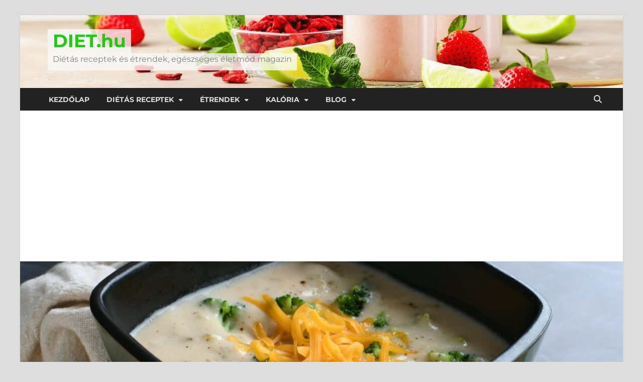

--- FILE ---
content_type: text/html; charset=UTF-8
request_url: https://diet.hu/cheddar-sajtos-brokkoli-leves-recept/
body_size: 54521
content:
<!DOCTYPE html>
<html lang="hu" class="no-js">
<head>
<meta charset="UTF-8">
<meta name="viewport" content="width=device-width, initial-scale=1">
<link rel="profile" href="http://gmpg.org/xfn/11">

<script>(function(html){html.className = html.className.replace(/\bno-js\b/,'js')})(document.documentElement);</script>
<meta name='robots' content='index, follow, max-image-preview:large, max-snippet:-1, max-video-preview:-1' />

<!-- Google Tag Manager for WordPress by gtm4wp.com -->
<script data-cfasync="false" data-pagespeed-no-defer>
	var gtm4wp_datalayer_name = "dataLayer";
	var dataLayer = dataLayer || [];
</script>
<!-- End Google Tag Manager for WordPress by gtm4wp.com -->
	<!-- This site is optimized with the Yoast SEO Premium plugin v26.2 (Yoast SEO v26.6) - https://yoast.com/wordpress/plugins/seo/ -->
	<title>Könnyű és kiadós cheddar sajtos brokkoli leves - DIET.hu</title>
	<meta name="description" content="Ez a leves nagyon könnyen elkészíthető, igazán laktató és finom. Egy vacsorára bőven elegendő, és nem leszel farkaséhes később sem." />
	<link rel="canonical" href="https://diet.hu/cheddar-sajtos-brokkoli-leves-recept/" />
	<meta property="og:locale" content="hu_HU" />
	<meta property="og:type" content="recipe" />
	<meta property="og:title" content="Könnyű és kiadós cheddar sajtos brokkoli leves" />
	<meta property="og:description" content="Ez a leves nagyon könnyen elkészíthető, igazán laktató és finom. Egy vacsorára bőven elegendő, és nem leszel farkaséhes később sem." />
	<meta property="og:url" content="https://diet.hu/cheddar-sajtos-brokkoli-leves-recept/" />
	<meta property="og:site_name" content="DIET.hu" />
	<meta property="article:publisher" content="https://www.facebook.com/diet.hu.official" />
	<meta property="article:published_time" content="2023-05-26T07:24:10+00:00" />
	<meta property="article:modified_time" content="2023-05-26T07:24:11+00:00" />
	<meta property="og:image" content="https://diet.hu/wp-content/uploads/2023/05/a-bowl-of-cream-of-broccoli-soup-topped-with-cheddar-cheese-.jpg" />
	<meta property="og:image:width" content="1200" />
	<meta property="og:image:height" content="800" />
	<meta property="og:image:type" content="image/jpeg" />
	<meta name="author" content="Diet.hu Mónika" />
	<meta name="twitter:card" content="summary_large_image" />
	<script type="application/ld+json" class="yoast-schema-graph">{"@context":"https://schema.org","@graph":[{"@type":"Article","@id":"https://diet.hu/cheddar-sajtos-brokkoli-leves-recept/#article","isPartOf":{"@id":"https://diet.hu/cheddar-sajtos-brokkoli-leves-recept/"},"author":{"name":"Diet.hu Mónika","@id":"https://diet.hu/#/schema/person/b673b1815dd76eb5a4ce890a64146088"},"headline":"Könnyű és kiadós cheddar sajtos brokkoli leves","datePublished":"2023-05-26T07:24:10+00:00","dateModified":"2023-05-26T07:24:11+00:00","wordCount":359,"publisher":{"@id":"https://diet.hu/#organization"},"image":{"@id":"https://diet.hu/cheddar-sajtos-brokkoli-leves-recept/#primaryimage"},"thumbnailUrl":"https://diet.hu/wp-content/uploads/2023/05/a-bowl-of-cream-of-broccoli-soup-topped-with-cheddar-cheese-.jpg","keywords":["diétás receptek"],"articleSection":["Diétás receptek"],"inLanguage":"hu"},{"@type":"WebPage","@id":"https://diet.hu/cheddar-sajtos-brokkoli-leves-recept/","url":"https://diet.hu/cheddar-sajtos-brokkoli-leves-recept/","name":"Könnyű és kiadós cheddar sajtos brokkoli leves - DIET.hu","isPartOf":{"@id":"https://diet.hu/#website"},"primaryImageOfPage":{"@id":"https://diet.hu/cheddar-sajtos-brokkoli-leves-recept/#primaryimage"},"image":{"@id":"https://diet.hu/cheddar-sajtos-brokkoli-leves-recept/#primaryimage"},"thumbnailUrl":"https://diet.hu/wp-content/uploads/2023/05/a-bowl-of-cream-of-broccoli-soup-topped-with-cheddar-cheese-.jpg","datePublished":"2023-05-26T07:24:10+00:00","dateModified":"2023-05-26T07:24:11+00:00","description":"Ez a leves nagyon könnyen elkészíthető, igazán laktató és finom. Egy vacsorára bőven elegendő, és nem leszel farkaséhes később sem.","breadcrumb":{"@id":"https://diet.hu/cheddar-sajtos-brokkoli-leves-recept/#breadcrumb"},"inLanguage":"hu","potentialAction":[{"@type":"ReadAction","target":["https://diet.hu/cheddar-sajtos-brokkoli-leves-recept/"]}]},{"@type":"ImageObject","inLanguage":"hu","@id":"https://diet.hu/cheddar-sajtos-brokkoli-leves-recept/#primaryimage","url":"https://diet.hu/wp-content/uploads/2023/05/a-bowl-of-cream-of-broccoli-soup-topped-with-cheddar-cheese-.jpg","contentUrl":"https://diet.hu/wp-content/uploads/2023/05/a-bowl-of-cream-of-broccoli-soup-topped-with-cheddar-cheese-.jpg","width":1200,"height":800,"caption":"cheddar sajtos brokkoli leves recept"},{"@type":"BreadcrumbList","@id":"https://diet.hu/cheddar-sajtos-brokkoli-leves-recept/#breadcrumb","itemListElement":[{"@type":"ListItem","position":1,"name":"Home","item":"https://diet.hu/"},{"@type":"ListItem","position":2,"name":"Könnyű és kiadós cheddar sajtos brokkoli leves"}]},{"@type":"WebSite","@id":"https://diet.hu/#website","url":"https://diet.hu/","name":"DIET.hu","description":"Diétás receptek és étrendek, egészséges életmód magazin","publisher":{"@id":"https://diet.hu/#organization"},"potentialAction":[{"@type":"SearchAction","target":{"@type":"EntryPoint","urlTemplate":"https://diet.hu/?s={search_term_string}"},"query-input":{"@type":"PropertyValueSpecification","valueRequired":true,"valueName":"search_term_string"}}],"inLanguage":"hu"},{"@type":"Organization","@id":"https://diet.hu/#organization","name":"Diet.hu","url":"https://diet.hu/","logo":{"@type":"ImageObject","inLanguage":"hu","@id":"https://diet.hu/#/schema/logo/image/","url":"https://diet.hu/wp-content/uploads/2022/05/diet-logo.png","contentUrl":"https://diet.hu/wp-content/uploads/2022/05/diet-logo.png","width":200,"height":200,"caption":"Diet.hu"},"image":{"@id":"https://diet.hu/#/schema/logo/image/"},"sameAs":["https://www.facebook.com/diet.hu.official","https://hu.pinterest.com/diethuofficial/"]},{"@type":"Person","@id":"https://diet.hu/#/schema/person/b673b1815dd76eb5a4ce890a64146088","name":"Diet.hu Mónika"},{"@type":"Recipe","name":"Cheddar sajtos brokkoli leves","author":{"@id":"https://diet.hu/#/schema/person/b673b1815dd76eb5a4ce890a64146088"},"description":"Ez a leves nagyon könnyen elkészíthető, igazán laktató és finom. Egy vacsorára bőven elegendő, és nem leszel farkaséhes később sem. Ha igazán extrán szeretnéd, és nem vagy diétán, akkor sült bacon szalonna darabokkal szórd meg a végén.","datePublished":"2023-05-26T09:24:10+00:00","image":["https://diet.hu/wp-content/uploads/2023/05/a-bowl-of-cream-of-broccoli-soup-topped-with-cheddar-cheese-.jpg","https://diet.hu/wp-content/uploads/2023/05/a-bowl-of-cream-of-broccoli-soup-topped-with-cheddar-cheese--500x500.jpg","https://diet.hu/wp-content/uploads/2023/05/a-bowl-of-cream-of-broccoli-soup-topped-with-cheddar-cheese--500x375.jpg","https://diet.hu/wp-content/uploads/2023/05/a-bowl-of-cream-of-broccoli-soup-topped-with-cheddar-cheese--480x270.jpg"],"recipeYield":["6"],"prepTime":"PT15M","cookTime":"PT25M","totalTime":"PT40M","recipeIngredient":["1 fej brokkoli","1 ek olaj","1 db kisebb hagyma, apróra vágva","1 db közepes méretű burgonya, kockára vágva","30 g liszt","1 l húsleves alaplé","só, bors ízlés szerint","1 csipet reszelt szerecsendió","240 g Cheddar","1 tk Worcester-szósz","3 dl zsírszegény tej vagy növényi tej","2 szál újhagyma, vékonyan felszeletelve"],"recipeInstructions":[{"@type":"HowToStep","text":"A brokkoli szárát vágjuk össze, a virágait rakjuk félre. Egy nagy fazékban az olajat közepes lángon melegítsük fel. Adjuk hozzá a brokkoli szárát, a hagymát és a burgonyát, és kevergetve pároljuk az olajon, amíg kissé megpuhulnak. Szórjuk rá a lisztet, és kevergessük, míg enyhén megpirul, körülbelül 2 percig. Öntsük rá a levest, ízesítsük sóval és borssal, majd forraljuk fel. Csökkentsük vissza a hőfokot, és időnként megkeverve lassú tűzön főzzük, amíg besűrűsödik, és a zöldségek megpuhulnak, kb. 12-15 percig.","name":"A brokkoli szárát vágjuk össze, a virágait rakjuk félre. Egy nagy fazékban az olajat közepes lángon melegítsük fel. Adjuk hozzá a brokkoli szárát, a hagymát és a burgonyát, és kevergetve pároljuk az olajon, amíg kissé megpuhulnak. Szórjuk rá a lisztet, és kevergessük, míg enyhén megpirul, körülbelül 2 percig. Öntsük rá a levest, ízesítsük sóval és borssal, majd forraljuk fel. Csökkentsük vissza a hőfokot, és időnként megkeverve lassú tűzön főzzük, amíg besűrűsödik, és a zöldségek megpuhulnak, kb. 12-15 percig.","url":"https://diet.hu/cheddar-sajtos-brokkoli-leves-recept/#wprm-recipe-8710-step-0-0"},{"@type":"HowToStep","text":"Közben keverjük össze a félretett brokkoli virágokat és 1,5dl vizet egy kis lábasban. Forraljuk fel, fedjük le, és pároljuk tovább, amíg a virágok élénkzöldek és ropogósak lesznek, körülbelül 5 percig. Adjuk a leveshez a fazék teljes tartalmát a virágokkal együtt a szerecsendióval együtt. Keverjük össze, és vegyük le a tűzről. Végül keverjük bele a Cheddart, a Worcester-szószt és a tejet.","name":"Közben keverjük össze a félretett brokkoli virágokat és 1,5dl vizet egy kis lábasban. Forraljuk fel, fedjük le, és pároljuk tovább, amíg a virágok élénkzöldek és ropogósak lesznek, körülbelül 5 percig. Adjuk a leveshez a fazék teljes tartalmát a virágokkal együtt a szerecsendióval együtt. Keverjük össze, és vegyük le a tűzről. Végül keverjük bele a Cheddart, a Worcester-szószt és a tejet.","url":"https://diet.hu/cheddar-sajtos-brokkoli-leves-recept/#wprm-recipe-8710-step-0-1"}],"recipeCategory":["Ebéd","Vacsora"],"recipeCuisine":["Diétás receptek"],"keywords":"brokkoli, brokkolikrémleves, cheddar","nutrition":{"@type":"NutritionInformation","calories":"230 kcal","servingSize":"1 serving"},"@id":"https://diet.hu/cheddar-sajtos-brokkoli-leves-recept/#recipe","isPartOf":{"@id":"https://diet.hu/cheddar-sajtos-brokkoli-leves-recept/#article"},"mainEntityOfPage":"https://diet.hu/cheddar-sajtos-brokkoli-leves-recept/"}]}</script>
	<!-- / Yoast SEO Premium plugin. -->


<script type='application/javascript'  id='pys-version-script'>console.log('PixelYourSite Free version 11.1.5.1');</script>
<link rel='dns-prefetch' href='//ajax.googleapis.com' />
<link href='https://fonts.gstatic.com' crossorigin rel='preconnect' />
<link rel="alternate" type="application/rss+xml" title="DIET.hu &raquo; hírcsatorna" href="https://diet.hu/feed/" />
<link rel="alternate" type="application/rss+xml" title="DIET.hu &raquo; hozzászólás hírcsatorna" href="https://diet.hu/comments/feed/" />
<link rel="alternate" title="oEmbed (JSON)" type="application/json+oembed" href="https://diet.hu/wp-json/oembed/1.0/embed?url=https%3A%2F%2Fdiet.hu%2Fcheddar-sajtos-brokkoli-leves-recept%2F" />
<link rel="alternate" title="oEmbed (XML)" type="text/xml+oembed" href="https://diet.hu/wp-json/oembed/1.0/embed?url=https%3A%2F%2Fdiet.hu%2Fcheddar-sajtos-brokkoli-leves-recept%2F&#038;format=xml" />
<script>(()=>{"use strict";const e=[400,500,600,700,800,900],t=e=>`wprm-min-${e}`,n=e=>`wprm-max-${e}`,s=new Set,o="ResizeObserver"in window,r=o?new ResizeObserver((e=>{for(const t of e)c(t.target)})):null,i=.5/(window.devicePixelRatio||1);function c(s){const o=s.getBoundingClientRect().width||0;for(let r=0;r<e.length;r++){const c=e[r],a=o<=c+i;o>c+i?s.classList.add(t(c)):s.classList.remove(t(c)),a?s.classList.add(n(c)):s.classList.remove(n(c))}}function a(e){s.has(e)||(s.add(e),r&&r.observe(e),c(e))}!function(e=document){e.querySelectorAll(".wprm-recipe").forEach(a)}();if(new MutationObserver((e=>{for(const t of e)for(const e of t.addedNodes)e instanceof Element&&(e.matches?.(".wprm-recipe")&&a(e),e.querySelectorAll?.(".wprm-recipe").forEach(a))})).observe(document.documentElement,{childList:!0,subtree:!0}),!o){let e=0;addEventListener("resize",(()=>{e&&cancelAnimationFrame(e),e=requestAnimationFrame((()=>s.forEach(c)))}),{passive:!0})}})();</script><style id='wp-img-auto-sizes-contain-inline-css' type='text/css'>
img:is([sizes=auto i],[sizes^="auto," i]){contain-intrinsic-size:3000px 1500px}
/*# sourceURL=wp-img-auto-sizes-contain-inline-css */
</style>

<link rel='stylesheet' id='wprm-public-css' href='https://diet.hu/wp-content/plugins/wp-recipe-maker/dist/public-modern.css?ver=10.2.4' type='text/css' media='all' />
<style id='wp-emoji-styles-inline-css' type='text/css'>

	img.wp-smiley, img.emoji {
		display: inline !important;
		border: none !important;
		box-shadow: none !important;
		height: 1em !important;
		width: 1em !important;
		margin: 0 0.07em !important;
		vertical-align: -0.1em !important;
		background: none !important;
		padding: 0 !important;
	}
/*# sourceURL=wp-emoji-styles-inline-css */
</style>
<link rel='stylesheet' id='wp-block-library-css' href='https://diet.hu/wp-includes/css/dist/block-library/style.min.css?ver=acf7a69b0bb289998c1ec522d037b77a' type='text/css' media='all' />
<style id='wp-block-library-theme-inline-css' type='text/css'>
.wp-block-audio :where(figcaption){color:#555;font-size:13px;text-align:center}.is-dark-theme .wp-block-audio :where(figcaption){color:#ffffffa6}.wp-block-audio{margin:0 0 1em}.wp-block-code{border:1px solid #ccc;border-radius:4px;font-family:Menlo,Consolas,monaco,monospace;padding:.8em 1em}.wp-block-embed :where(figcaption){color:#555;font-size:13px;text-align:center}.is-dark-theme .wp-block-embed :where(figcaption){color:#ffffffa6}.wp-block-embed{margin:0 0 1em}.blocks-gallery-caption{color:#555;font-size:13px;text-align:center}.is-dark-theme .blocks-gallery-caption{color:#ffffffa6}:root :where(.wp-block-image figcaption){color:#555;font-size:13px;text-align:center}.is-dark-theme :root :where(.wp-block-image figcaption){color:#ffffffa6}.wp-block-image{margin:0 0 1em}.wp-block-pullquote{border-bottom:4px solid;border-top:4px solid;color:currentColor;margin-bottom:1.75em}.wp-block-pullquote :where(cite),.wp-block-pullquote :where(footer),.wp-block-pullquote__citation{color:currentColor;font-size:.8125em;font-style:normal;text-transform:uppercase}.wp-block-quote{border-left:.25em solid;margin:0 0 1.75em;padding-left:1em}.wp-block-quote cite,.wp-block-quote footer{color:currentColor;font-size:.8125em;font-style:normal;position:relative}.wp-block-quote:where(.has-text-align-right){border-left:none;border-right:.25em solid;padding-left:0;padding-right:1em}.wp-block-quote:where(.has-text-align-center){border:none;padding-left:0}.wp-block-quote.is-large,.wp-block-quote.is-style-large,.wp-block-quote:where(.is-style-plain){border:none}.wp-block-search .wp-block-search__label{font-weight:700}.wp-block-search__button{border:1px solid #ccc;padding:.375em .625em}:where(.wp-block-group.has-background){padding:1.25em 2.375em}.wp-block-separator.has-css-opacity{opacity:.4}.wp-block-separator{border:none;border-bottom:2px solid;margin-left:auto;margin-right:auto}.wp-block-separator.has-alpha-channel-opacity{opacity:1}.wp-block-separator:not(.is-style-wide):not(.is-style-dots){width:100px}.wp-block-separator.has-background:not(.is-style-dots){border-bottom:none;height:1px}.wp-block-separator.has-background:not(.is-style-wide):not(.is-style-dots){height:2px}.wp-block-table{margin:0 0 1em}.wp-block-table td,.wp-block-table th{word-break:normal}.wp-block-table :where(figcaption){color:#555;font-size:13px;text-align:center}.is-dark-theme .wp-block-table :where(figcaption){color:#ffffffa6}.wp-block-video :where(figcaption){color:#555;font-size:13px;text-align:center}.is-dark-theme .wp-block-video :where(figcaption){color:#ffffffa6}.wp-block-video{margin:0 0 1em}:root :where(.wp-block-template-part.has-background){margin-bottom:0;margin-top:0;padding:1.25em 2.375em}
/*# sourceURL=/wp-includes/css/dist/block-library/theme.min.css */
</style>
<style id='classic-theme-styles-inline-css' type='text/css'>
/*! This file is auto-generated */
.wp-block-button__link{color:#fff;background-color:#32373c;border-radius:9999px;box-shadow:none;text-decoration:none;padding:calc(.667em + 2px) calc(1.333em + 2px);font-size:1.125em}.wp-block-file__button{background:#32373c;color:#fff;text-decoration:none}
/*# sourceURL=/wp-includes/css/classic-themes.min.css */
</style>
<link rel='stylesheet' id='wp-components-css' href='https://diet.hu/wp-includes/css/dist/components/style.min.css?ver=acf7a69b0bb289998c1ec522d037b77a' type='text/css' media='all' />
<link rel='stylesheet' id='wp-preferences-css' href='https://diet.hu/wp-includes/css/dist/preferences/style.min.css?ver=acf7a69b0bb289998c1ec522d037b77a' type='text/css' media='all' />
<link rel='stylesheet' id='wp-block-editor-css' href='https://diet.hu/wp-includes/css/dist/block-editor/style.min.css?ver=acf7a69b0bb289998c1ec522d037b77a' type='text/css' media='all' />
<link rel='stylesheet' id='popup-maker-block-library-style-css' href='https://diet.hu/wp-content/plugins/popup-maker/dist/packages/block-library-style.css?ver=dbea705cfafe089d65f1' type='text/css' media='all' />
<style id='global-styles-inline-css' type='text/css'>
:root{--wp--preset--aspect-ratio--square: 1;--wp--preset--aspect-ratio--4-3: 4/3;--wp--preset--aspect-ratio--3-4: 3/4;--wp--preset--aspect-ratio--3-2: 3/2;--wp--preset--aspect-ratio--2-3: 2/3;--wp--preset--aspect-ratio--16-9: 16/9;--wp--preset--aspect-ratio--9-16: 9/16;--wp--preset--color--black: #000000;--wp--preset--color--cyan-bluish-gray: #abb8c3;--wp--preset--color--white: #ffffff;--wp--preset--color--pale-pink: #f78da7;--wp--preset--color--vivid-red: #cf2e2e;--wp--preset--color--luminous-vivid-orange: #ff6900;--wp--preset--color--luminous-vivid-amber: #fcb900;--wp--preset--color--light-green-cyan: #7bdcb5;--wp--preset--color--vivid-green-cyan: #00d084;--wp--preset--color--pale-cyan-blue: #8ed1fc;--wp--preset--color--vivid-cyan-blue: #0693e3;--wp--preset--color--vivid-purple: #9b51e0;--wp--preset--gradient--vivid-cyan-blue-to-vivid-purple: linear-gradient(135deg,rgb(6,147,227) 0%,rgb(155,81,224) 100%);--wp--preset--gradient--light-green-cyan-to-vivid-green-cyan: linear-gradient(135deg,rgb(122,220,180) 0%,rgb(0,208,130) 100%);--wp--preset--gradient--luminous-vivid-amber-to-luminous-vivid-orange: linear-gradient(135deg,rgb(252,185,0) 0%,rgb(255,105,0) 100%);--wp--preset--gradient--luminous-vivid-orange-to-vivid-red: linear-gradient(135deg,rgb(255,105,0) 0%,rgb(207,46,46) 100%);--wp--preset--gradient--very-light-gray-to-cyan-bluish-gray: linear-gradient(135deg,rgb(238,238,238) 0%,rgb(169,184,195) 100%);--wp--preset--gradient--cool-to-warm-spectrum: linear-gradient(135deg,rgb(74,234,220) 0%,rgb(151,120,209) 20%,rgb(207,42,186) 40%,rgb(238,44,130) 60%,rgb(251,105,98) 80%,rgb(254,248,76) 100%);--wp--preset--gradient--blush-light-purple: linear-gradient(135deg,rgb(255,206,236) 0%,rgb(152,150,240) 100%);--wp--preset--gradient--blush-bordeaux: linear-gradient(135deg,rgb(254,205,165) 0%,rgb(254,45,45) 50%,rgb(107,0,62) 100%);--wp--preset--gradient--luminous-dusk: linear-gradient(135deg,rgb(255,203,112) 0%,rgb(199,81,192) 50%,rgb(65,88,208) 100%);--wp--preset--gradient--pale-ocean: linear-gradient(135deg,rgb(255,245,203) 0%,rgb(182,227,212) 50%,rgb(51,167,181) 100%);--wp--preset--gradient--electric-grass: linear-gradient(135deg,rgb(202,248,128) 0%,rgb(113,206,126) 100%);--wp--preset--gradient--midnight: linear-gradient(135deg,rgb(2,3,129) 0%,rgb(40,116,252) 100%);--wp--preset--font-size--small: 13px;--wp--preset--font-size--medium: 20px;--wp--preset--font-size--large: 36px;--wp--preset--font-size--x-large: 42px;--wp--preset--spacing--20: 0.44rem;--wp--preset--spacing--30: 0.67rem;--wp--preset--spacing--40: 1rem;--wp--preset--spacing--50: 1.5rem;--wp--preset--spacing--60: 2.25rem;--wp--preset--spacing--70: 3.38rem;--wp--preset--spacing--80: 5.06rem;--wp--preset--shadow--natural: 6px 6px 9px rgba(0, 0, 0, 0.2);--wp--preset--shadow--deep: 12px 12px 50px rgba(0, 0, 0, 0.4);--wp--preset--shadow--sharp: 6px 6px 0px rgba(0, 0, 0, 0.2);--wp--preset--shadow--outlined: 6px 6px 0px -3px rgb(255, 255, 255), 6px 6px rgb(0, 0, 0);--wp--preset--shadow--crisp: 6px 6px 0px rgb(0, 0, 0);}:where(.is-layout-flex){gap: 0.5em;}:where(.is-layout-grid){gap: 0.5em;}body .is-layout-flex{display: flex;}.is-layout-flex{flex-wrap: wrap;align-items: center;}.is-layout-flex > :is(*, div){margin: 0;}body .is-layout-grid{display: grid;}.is-layout-grid > :is(*, div){margin: 0;}:where(.wp-block-columns.is-layout-flex){gap: 2em;}:where(.wp-block-columns.is-layout-grid){gap: 2em;}:where(.wp-block-post-template.is-layout-flex){gap: 1.25em;}:where(.wp-block-post-template.is-layout-grid){gap: 1.25em;}.has-black-color{color: var(--wp--preset--color--black) !important;}.has-cyan-bluish-gray-color{color: var(--wp--preset--color--cyan-bluish-gray) !important;}.has-white-color{color: var(--wp--preset--color--white) !important;}.has-pale-pink-color{color: var(--wp--preset--color--pale-pink) !important;}.has-vivid-red-color{color: var(--wp--preset--color--vivid-red) !important;}.has-luminous-vivid-orange-color{color: var(--wp--preset--color--luminous-vivid-orange) !important;}.has-luminous-vivid-amber-color{color: var(--wp--preset--color--luminous-vivid-amber) !important;}.has-light-green-cyan-color{color: var(--wp--preset--color--light-green-cyan) !important;}.has-vivid-green-cyan-color{color: var(--wp--preset--color--vivid-green-cyan) !important;}.has-pale-cyan-blue-color{color: var(--wp--preset--color--pale-cyan-blue) !important;}.has-vivid-cyan-blue-color{color: var(--wp--preset--color--vivid-cyan-blue) !important;}.has-vivid-purple-color{color: var(--wp--preset--color--vivid-purple) !important;}.has-black-background-color{background-color: var(--wp--preset--color--black) !important;}.has-cyan-bluish-gray-background-color{background-color: var(--wp--preset--color--cyan-bluish-gray) !important;}.has-white-background-color{background-color: var(--wp--preset--color--white) !important;}.has-pale-pink-background-color{background-color: var(--wp--preset--color--pale-pink) !important;}.has-vivid-red-background-color{background-color: var(--wp--preset--color--vivid-red) !important;}.has-luminous-vivid-orange-background-color{background-color: var(--wp--preset--color--luminous-vivid-orange) !important;}.has-luminous-vivid-amber-background-color{background-color: var(--wp--preset--color--luminous-vivid-amber) !important;}.has-light-green-cyan-background-color{background-color: var(--wp--preset--color--light-green-cyan) !important;}.has-vivid-green-cyan-background-color{background-color: var(--wp--preset--color--vivid-green-cyan) !important;}.has-pale-cyan-blue-background-color{background-color: var(--wp--preset--color--pale-cyan-blue) !important;}.has-vivid-cyan-blue-background-color{background-color: var(--wp--preset--color--vivid-cyan-blue) !important;}.has-vivid-purple-background-color{background-color: var(--wp--preset--color--vivid-purple) !important;}.has-black-border-color{border-color: var(--wp--preset--color--black) !important;}.has-cyan-bluish-gray-border-color{border-color: var(--wp--preset--color--cyan-bluish-gray) !important;}.has-white-border-color{border-color: var(--wp--preset--color--white) !important;}.has-pale-pink-border-color{border-color: var(--wp--preset--color--pale-pink) !important;}.has-vivid-red-border-color{border-color: var(--wp--preset--color--vivid-red) !important;}.has-luminous-vivid-orange-border-color{border-color: var(--wp--preset--color--luminous-vivid-orange) !important;}.has-luminous-vivid-amber-border-color{border-color: var(--wp--preset--color--luminous-vivid-amber) !important;}.has-light-green-cyan-border-color{border-color: var(--wp--preset--color--light-green-cyan) !important;}.has-vivid-green-cyan-border-color{border-color: var(--wp--preset--color--vivid-green-cyan) !important;}.has-pale-cyan-blue-border-color{border-color: var(--wp--preset--color--pale-cyan-blue) !important;}.has-vivid-cyan-blue-border-color{border-color: var(--wp--preset--color--vivid-cyan-blue) !important;}.has-vivid-purple-border-color{border-color: var(--wp--preset--color--vivid-purple) !important;}.has-vivid-cyan-blue-to-vivid-purple-gradient-background{background: var(--wp--preset--gradient--vivid-cyan-blue-to-vivid-purple) !important;}.has-light-green-cyan-to-vivid-green-cyan-gradient-background{background: var(--wp--preset--gradient--light-green-cyan-to-vivid-green-cyan) !important;}.has-luminous-vivid-amber-to-luminous-vivid-orange-gradient-background{background: var(--wp--preset--gradient--luminous-vivid-amber-to-luminous-vivid-orange) !important;}.has-luminous-vivid-orange-to-vivid-red-gradient-background{background: var(--wp--preset--gradient--luminous-vivid-orange-to-vivid-red) !important;}.has-very-light-gray-to-cyan-bluish-gray-gradient-background{background: var(--wp--preset--gradient--very-light-gray-to-cyan-bluish-gray) !important;}.has-cool-to-warm-spectrum-gradient-background{background: var(--wp--preset--gradient--cool-to-warm-spectrum) !important;}.has-blush-light-purple-gradient-background{background: var(--wp--preset--gradient--blush-light-purple) !important;}.has-blush-bordeaux-gradient-background{background: var(--wp--preset--gradient--blush-bordeaux) !important;}.has-luminous-dusk-gradient-background{background: var(--wp--preset--gradient--luminous-dusk) !important;}.has-pale-ocean-gradient-background{background: var(--wp--preset--gradient--pale-ocean) !important;}.has-electric-grass-gradient-background{background: var(--wp--preset--gradient--electric-grass) !important;}.has-midnight-gradient-background{background: var(--wp--preset--gradient--midnight) !important;}.has-small-font-size{font-size: var(--wp--preset--font-size--small) !important;}.has-medium-font-size{font-size: var(--wp--preset--font-size--medium) !important;}.has-large-font-size{font-size: var(--wp--preset--font-size--large) !important;}.has-x-large-font-size{font-size: var(--wp--preset--font-size--x-large) !important;}
:where(.wp-block-post-template.is-layout-flex){gap: 1.25em;}:where(.wp-block-post-template.is-layout-grid){gap: 1.25em;}
:where(.wp-block-term-template.is-layout-flex){gap: 1.25em;}:where(.wp-block-term-template.is-layout-grid){gap: 1.25em;}
:where(.wp-block-columns.is-layout-flex){gap: 2em;}:where(.wp-block-columns.is-layout-grid){gap: 2em;}
:root :where(.wp-block-pullquote){font-size: 1.5em;line-height: 1.6;}
/*# sourceURL=global-styles-inline-css */
</style>
<link rel='stylesheet' id='wprmp-public-css' href='https://diet.hu/wp-content/plugins/wp-recipe-maker-premium/dist/public-elite.css?ver=9.7.2' type='text/css' media='all' />
<link rel='stylesheet' id='hitmag-pro-font-awesome-css' href='https://diet.hu/wp-content/themes/hitmag-pro/css/all.min.css?ver=6.5.1' type='text/css' media='all' />
<link rel='stylesheet' id='hitmag-pro-style-css' href='https://diet.hu/wp-content/themes/hitmag-pro/style.css?ver=1.5.2' type='text/css' media='all' />
<link rel='stylesheet' id='jquery-magnific-popup-css' href='https://diet.hu/wp-content/themes/hitmag-pro/css/magnific-popup.css?ver=acf7a69b0bb289998c1ec522d037b77a' type='text/css' media='all' />
<link rel='stylesheet' id='elementor-frontend-css' href='https://diet.hu/wp-content/plugins/elementor/assets/css/frontend.min.css?ver=3.34.0' type='text/css' media='all' />
<link rel='stylesheet' id='widget-call-to-action-css' href='https://diet.hu/wp-content/plugins/elementor-pro/assets/css/widget-call-to-action.min.css?ver=3.34.0' type='text/css' media='all' />
<link rel='stylesheet' id='e-transitions-css' href='https://diet.hu/wp-content/plugins/elementor-pro/assets/css/conditionals/transitions.min.css?ver=3.34.0' type='text/css' media='all' />
<link rel='stylesheet' id='e-popup-css' href='https://diet.hu/wp-content/plugins/elementor-pro/assets/css/conditionals/popup.min.css?ver=3.34.0' type='text/css' media='all' />
<link rel='stylesheet' id='elementor-icons-css' href='https://diet.hu/wp-content/plugins/elementor/assets/lib/eicons/css/elementor-icons.min.css?ver=5.45.0' type='text/css' media='all' />
<link rel='stylesheet' id='elementor-post-542-css' href='https://diet.hu/wp-content/uploads/elementor/css/post-542.css?ver=1768994394' type='text/css' media='all' />
<link rel='stylesheet' id='elementor-post-9145-css' href='https://diet.hu/wp-content/uploads/elementor/css/post-9145.css?ver=1768994397' type='text/css' media='all' />
<link rel='stylesheet' id='popup-maker-site-css' href='//diet.hu/wp-content/uploads/pum/pum-site-styles.css?generated=1755792749&#038;ver=1.21.5' type='text/css' media='all' />
<link rel='stylesheet' id='elementor-gf-local-montserrat-css' href='https://diet.hu/wp-content/uploads/elementor/google-fonts/css/montserrat.css?ver=1742286954' type='text/css' media='all' />
<script type="text/javascript" id="jquery-core-js-extra">
/* <![CDATA[ */
var pysFacebookRest = {"restApiUrl":"https://diet.hu/wp-json/pys-facebook/v1/event","debug":""};
//# sourceURL=jquery-core-js-extra
/* ]]> */
</script>
<script type="text/javascript" src="https://diet.hu/wp-includes/js/jquery/jquery.min.js?ver=3.7.1" id="jquery-core-js"></script>
<script type="text/javascript" src="https://diet.hu/wp-includes/js/jquery/jquery-migrate.min.js?ver=3.4.1" id="jquery-migrate-js"></script>
<script type="text/javascript" src="https://diet.hu/wp-content/plugins/pixelyoursite/dist/scripts/jquery.bind-first-0.2.3.min.js?ver=0.2.3" id="jquery-bind-first-js"></script>
<script type="text/javascript" src="https://diet.hu/wp-content/plugins/pixelyoursite/dist/scripts/js.cookie-2.1.3.min.js?ver=2.1.3" id="js-cookie-pys-js"></script>
<script type="text/javascript" src="https://diet.hu/wp-content/plugins/pixelyoursite/dist/scripts/tld.min.js?ver=2.3.1" id="js-tld-js"></script>
<script type="text/javascript" id="pys-js-extra">
/* <![CDATA[ */
var pysOptions = {"staticEvents":{"facebook":{"init_event":[{"delay":0,"type":"static","ajaxFire":false,"name":"PageView","pixelIds":["523146916514415"],"eventID":"9fc58f07-c0c3-4380-b60e-600df224a16f","params":{"post_category":"Di\u00e9t\u00e1s receptek","page_title":"K\u00f6nny\u0171 \u00e9s kiad\u00f3s cheddar sajtos brokkoli leves","post_type":"post","post_id":8722,"plugin":"PixelYourSite","user_role":"guest","event_url":"diet.hu/cheddar-sajtos-brokkoli-leves-recept/"},"e_id":"init_event","ids":[],"hasTimeWindow":false,"timeWindow":0,"woo_order":"","edd_order":""}]}},"dynamicEvents":{"automatic_event_form":{"facebook":{"delay":0,"type":"dyn","name":"Form","pixelIds":["523146916514415"],"eventID":"0db675ba-0c03-4285-903f-cb2af66c3632","params":{"page_title":"K\u00f6nny\u0171 \u00e9s kiad\u00f3s cheddar sajtos brokkoli leves","post_type":"post","post_id":8722,"plugin":"PixelYourSite","user_role":"guest","event_url":"diet.hu/cheddar-sajtos-brokkoli-leves-recept/"},"e_id":"automatic_event_form","ids":[],"hasTimeWindow":false,"timeWindow":0,"woo_order":"","edd_order":""}},"automatic_event_download":{"facebook":{"delay":0,"type":"dyn","name":"Download","extensions":["","doc","exe","js","pdf","ppt","tgz","zip","xls"],"pixelIds":["523146916514415"],"eventID":"a6db39de-a51b-44e1-bb42-a6aa90ffb05f","params":{"page_title":"K\u00f6nny\u0171 \u00e9s kiad\u00f3s cheddar sajtos brokkoli leves","post_type":"post","post_id":8722,"plugin":"PixelYourSite","user_role":"guest","event_url":"diet.hu/cheddar-sajtos-brokkoli-leves-recept/"},"e_id":"automatic_event_download","ids":[],"hasTimeWindow":false,"timeWindow":0,"woo_order":"","edd_order":""}},"automatic_event_comment":{"facebook":{"delay":0,"type":"dyn","name":"Comment","pixelIds":["523146916514415"],"eventID":"26426e26-0c63-4be8-a250-9258b53fc3f0","params":{"page_title":"K\u00f6nny\u0171 \u00e9s kiad\u00f3s cheddar sajtos brokkoli leves","post_type":"post","post_id":8722,"plugin":"PixelYourSite","user_role":"guest","event_url":"diet.hu/cheddar-sajtos-brokkoli-leves-recept/"},"e_id":"automatic_event_comment","ids":[],"hasTimeWindow":false,"timeWindow":0,"woo_order":"","edd_order":""}},"automatic_event_scroll":{"facebook":{"delay":0,"type":"dyn","name":"PageScroll","scroll_percent":30,"pixelIds":["523146916514415"],"eventID":"5386ccc6-e6cb-48ac-bb4a-4393883d29c9","params":{"page_title":"K\u00f6nny\u0171 \u00e9s kiad\u00f3s cheddar sajtos brokkoli leves","post_type":"post","post_id":8722,"plugin":"PixelYourSite","user_role":"guest","event_url":"diet.hu/cheddar-sajtos-brokkoli-leves-recept/"},"e_id":"automatic_event_scroll","ids":[],"hasTimeWindow":false,"timeWindow":0,"woo_order":"","edd_order":""}},"automatic_event_time_on_page":{"facebook":{"delay":0,"type":"dyn","name":"TimeOnPage","time_on_page":30,"pixelIds":["523146916514415"],"eventID":"1a0e617e-533c-4110-acd5-85b8a315e4dc","params":{"page_title":"K\u00f6nny\u0171 \u00e9s kiad\u00f3s cheddar sajtos brokkoli leves","post_type":"post","post_id":8722,"plugin":"PixelYourSite","user_role":"guest","event_url":"diet.hu/cheddar-sajtos-brokkoli-leves-recept/"},"e_id":"automatic_event_time_on_page","ids":[],"hasTimeWindow":false,"timeWindow":0,"woo_order":"","edd_order":""}}},"triggerEvents":[],"triggerEventTypes":[],"facebook":{"pixelIds":["523146916514415"],"advancedMatching":[],"advancedMatchingEnabled":false,"removeMetadata":false,"wooVariableAsSimple":false,"serverApiEnabled":true,"wooCRSendFromServer":false,"send_external_id":null,"enabled_medical":false,"do_not_track_medical_param":["event_url","post_title","page_title","landing_page","content_name","categories","category_name","tags"],"meta_ldu":false},"debug":"","siteUrl":"https://diet.hu","ajaxUrl":"https://diet.hu/wp-admin/admin-ajax.php","ajax_event":"5cb4e8d857","enable_remove_download_url_param":"1","cookie_duration":"7","last_visit_duration":"60","enable_success_send_form":"","ajaxForServerEvent":"1","ajaxForServerStaticEvent":"1","useSendBeacon":"1","send_external_id":"1","external_id_expire":"180","track_cookie_for_subdomains":"1","google_consent_mode":"1","gdpr":{"ajax_enabled":false,"all_disabled_by_api":false,"facebook_disabled_by_api":false,"analytics_disabled_by_api":false,"google_ads_disabled_by_api":false,"pinterest_disabled_by_api":false,"bing_disabled_by_api":false,"reddit_disabled_by_api":false,"externalID_disabled_by_api":false,"facebook_prior_consent_enabled":true,"analytics_prior_consent_enabled":true,"google_ads_prior_consent_enabled":null,"pinterest_prior_consent_enabled":true,"bing_prior_consent_enabled":true,"cookiebot_integration_enabled":false,"cookiebot_facebook_consent_category":"marketing","cookiebot_analytics_consent_category":"statistics","cookiebot_tiktok_consent_category":"marketing","cookiebot_google_ads_consent_category":"marketing","cookiebot_pinterest_consent_category":"marketing","cookiebot_bing_consent_category":"marketing","consent_magic_integration_enabled":false,"real_cookie_banner_integration_enabled":false,"cookie_notice_integration_enabled":false,"cookie_law_info_integration_enabled":false,"analytics_storage":{"enabled":true,"value":"granted","filter":false},"ad_storage":{"enabled":true,"value":"granted","filter":false},"ad_user_data":{"enabled":true,"value":"granted","filter":false},"ad_personalization":{"enabled":true,"value":"granted","filter":false}},"cookie":{"disabled_all_cookie":false,"disabled_start_session_cookie":false,"disabled_advanced_form_data_cookie":false,"disabled_landing_page_cookie":false,"disabled_first_visit_cookie":false,"disabled_trafficsource_cookie":false,"disabled_utmTerms_cookie":false,"disabled_utmId_cookie":false},"tracking_analytics":{"TrafficSource":"direct","TrafficLanding":"undefined","TrafficUtms":[],"TrafficUtmsId":[]},"GATags":{"ga_datalayer_type":"default","ga_datalayer_name":"dataLayerPYS"},"woo":{"enabled":false},"edd":{"enabled":false},"cache_bypass":"1768994411"};
//# sourceURL=pys-js-extra
/* ]]> */
</script>
<script type="text/javascript" src="https://diet.hu/wp-content/plugins/pixelyoursite/dist/scripts/public.js?ver=11.1.5.1" id="pys-js"></script>
<script type="text/javascript" id="wis8191front.js7665-js-extra">
/* <![CDATA[ */
var wis_local_data = {"add_url":"https://diet.hu/wp-admin/post-new.php?post_type=event","nonce":"0e235753fb","ajaxurl":"https://diet.hu/wp-admin/admin-ajax.php"};
//# sourceURL=wis8191front.js7665-js-extra
/* ]]> */
</script>
<script type="text/javascript" src="https://diet.hu/wp-content/plugins/wp-nutrion-grabber/modules/js/front.js?ver=acf7a69b0bb289998c1ec522d037b77a" id="wis8191front.js7665-js"></script>
<script type="text/javascript" id="wns8510front.js6304-js-extra">
/* <![CDATA[ */
var wns_local_data = {"add_url":"https://diet.hu/wp-admin/post-new.php?post_type=event","nonce":"0e235753fb","ajaxurl":"https://diet.hu/wp-admin/admin-ajax.php"};
//# sourceURL=wns8510front.js6304-js-extra
/* ]]> */
</script>
<script type="text/javascript" src="https://diet.hu/wp-content/plugins/wp-nutrion-search/modules/js/front.js?ver=acf7a69b0bb289998c1ec522d037b77a" id="wns8510front.js6304-js"></script>
<link rel="https://api.w.org/" href="https://diet.hu/wp-json/" /><link rel="alternate" title="JSON" type="application/json" href="https://diet.hu/wp-json/wp/v2/posts/8722" /><link rel="EditURI" type="application/rsd+xml" title="RSD" href="https://diet.hu/xmlrpc.php?rsd" />

<link rel='shortlink' href='https://diet.hu/?p=8722' />
<script async src="https://pagead2.googlesyndication.com/pagead/js/adsbygoogle.js?client=ca-pub-9272779995930575"
     crossorigin="anonymous"></script>        <!-- PushAlert WordPress 2.9.0 -->
        <script type="text/javascript">
        var pushalert_sw_file = 'https://diet.hu/?pa_service_worker=1';
var pushalert_manifest_file = 'https://cdn.pushalert.co/manifest-50836.json';

            (function (d, t) {
                var g = d.createElement(t),
                        s = d.getElementsByTagName(t)[0];
                g.src = "//cdn.pushalert.co/integrate_a56626f28e281db68cefc41337e72939.js";
                s.parentNode.insertBefore(g, s);
            }(document, "script"));
        </script>
        <!-- End PushAlert WordPress -->
        <script type="text/javascript">
(function(url){
	if(/(?:Chrome\/26\.0\.1410\.63 Safari\/537\.31|WordfenceTestMonBot)/.test(navigator.userAgent)){ return; }
	var addEvent = function(evt, handler) {
		if (window.addEventListener) {
			document.addEventListener(evt, handler, false);
		} else if (window.attachEvent) {
			document.attachEvent('on' + evt, handler);
		}
	};
	var removeEvent = function(evt, handler) {
		if (window.removeEventListener) {
			document.removeEventListener(evt, handler, false);
		} else if (window.detachEvent) {
			document.detachEvent('on' + evt, handler);
		}
	};
	var evts = 'contextmenu dblclick drag dragend dragenter dragleave dragover dragstart drop keydown keypress keyup mousedown mousemove mouseout mouseover mouseup mousewheel scroll'.split(' ');
	var logHuman = function() {
		if (window.wfLogHumanRan) { return; }
		window.wfLogHumanRan = true;
		var wfscr = document.createElement('script');
		wfscr.type = 'text/javascript';
		wfscr.async = true;
		wfscr.src = url + '&r=' + Math.random();
		(document.getElementsByTagName('head')[0]||document.getElementsByTagName('body')[0]).appendChild(wfscr);
		for (var i = 0; i < evts.length; i++) {
			removeEvent(evts[i], logHuman);
		}
	};
	for (var i = 0; i < evts.length; i++) {
		addEvent(evts[i], logHuman);
	}
})('//diet.hu/?wordfence_lh=1&hid=F30D9F68BFFA2A2052C5E28D8083B2DB');
</script><style type="text/css"> .tippy-box[data-theme~="wprm"] { background-color: #333333; color: #FFFFFF; } .tippy-box[data-theme~="wprm"][data-placement^="top"] > .tippy-arrow::before { border-top-color: #333333; } .tippy-box[data-theme~="wprm"][data-placement^="bottom"] > .tippy-arrow::before { border-bottom-color: #333333; } .tippy-box[data-theme~="wprm"][data-placement^="left"] > .tippy-arrow::before { border-left-color: #333333; } .tippy-box[data-theme~="wprm"][data-placement^="right"] > .tippy-arrow::before { border-right-color: #333333; } .tippy-box[data-theme~="wprm"] a { color: #FFFFFF; } .wprm-comment-rating svg { width: 18px !important; height: 18px !important; } img.wprm-comment-rating { width: 90px !important; height: 18px !important; } body { --comment-rating-star-color: #343434; } body { --wprm-popup-font-size: 16px; } body { --wprm-popup-background: #ffffff; } body { --wprm-popup-title: #000000; } body { --wprm-popup-content: #444444; } body { --wprm-popup-button-background: #444444; } body { --wprm-popup-button-text: #ffffff; } body { --wprm-popup-accent: #747B2D; }</style><style type="text/css">.wprm-glossary-term {color: #5A822B;text-decoration: underline;cursor: help;}</style><style type="text/css">.wprm-recipe-template-snippet-basic-buttons {
    font-family: inherit; /* wprm_font_family type=font */
    font-size: 0.9em; /* wprm_font_size type=font_size */
    text-align: center; /* wprm_text_align type=align */
    margin-top: 0px; /* wprm_margin_top type=size */
    margin-bottom: 10px; /* wprm_margin_bottom type=size */
}
.wprm-recipe-template-snippet-basic-buttons a  {
    margin: 5px; /* wprm_margin_button type=size */
    margin: 5px; /* wprm_margin_button type=size */
}

.wprm-recipe-template-snippet-basic-buttons a:first-child {
    margin-left: 0;
}
.wprm-recipe-template-snippet-basic-buttons a:last-child {
    margin-right: 0;
}.wprm-recipe-template-chic {
    margin: 20px auto;
    background-color: #fafafa; /* wprm_background type=color */
    font-family: -apple-system, BlinkMacSystemFont, "Segoe UI", Roboto, Oxygen-Sans, Ubuntu, Cantarell, "Helvetica Neue", sans-serif; /* wprm_main_font_family type=font */
    font-size: 0.9em; /* wprm_main_font_size type=font_size */
    line-height: 1.5em; /* wprm_main_line_height type=font_size */
    color: #333333; /* wprm_main_text type=color */
    max-width: 650px; /* wprm_max_width type=size */
}
.wprm-recipe-template-chic a {
    color: #3498db; /* wprm_link type=color */
}
.wprm-recipe-template-chic p, .wprm-recipe-template-chic li {
    font-family: -apple-system, BlinkMacSystemFont, "Segoe UI", Roboto, Oxygen-Sans, Ubuntu, Cantarell, "Helvetica Neue", sans-serif; /* wprm_main_font_family type=font */
    font-size: 1em !important;
    line-height: 1.5em !important; /* wprm_main_line_height type=font_size */
}
.wprm-recipe-template-chic li {
    margin: 0 0 0 32px !important;
    padding: 0 !important;
}
.rtl .wprm-recipe-template-chic li {
    margin: 0 32px 0 0 !important;
}
.wprm-recipe-template-chic ol, .wprm-recipe-template-chic ul {
    margin: 0 !important;
    padding: 0 !important;
}
.wprm-recipe-template-chic br {
    display: none;
}
.wprm-recipe-template-chic .wprm-recipe-name,
.wprm-recipe-template-chic .wprm-recipe-header {
    font-family: -apple-system, BlinkMacSystemFont, "Segoe UI", Roboto, Oxygen-Sans, Ubuntu, Cantarell, "Helvetica Neue", sans-serif; /* wprm_header_font_family type=font */
    color: #000000; /* wprm_header_text type=color */
    line-height: 1.3em; /* wprm_header_line_height type=font_size */
}
.wprm-recipe-template-chic .wprm-recipe-header * {
    font-family: -apple-system, BlinkMacSystemFont, "Segoe UI", Roboto, Oxygen-Sans, Ubuntu, Cantarell, "Helvetica Neue", sans-serif; /* wprm_main_font_family type=font */
}
.wprm-recipe-template-chic h1,
.wprm-recipe-template-chic h2,
.wprm-recipe-template-chic h3,
.wprm-recipe-template-chic h4,
.wprm-recipe-template-chic h5,
.wprm-recipe-template-chic h6 {
    font-family: -apple-system, BlinkMacSystemFont, "Segoe UI", Roboto, Oxygen-Sans, Ubuntu, Cantarell, "Helvetica Neue", sans-serif; /* wprm_header_font_family type=font */
    color: #212121; /* wprm_header_text type=color */
    line-height: 1.3em; /* wprm_header_line_height type=font_size */
    margin: 0 !important;
    padding: 0 !important;
}
.wprm-recipe-template-chic .wprm-recipe-header {
    margin-top: 1.2em !important;
}
.wprm-recipe-template-chic h1 {
    font-size: 2em; /* wprm_h1_size type=font_size */
}
.wprm-recipe-template-chic h2 {
    font-size: 1.8em; /* wprm_h2_size type=font_size */
}
.wprm-recipe-template-chic h3 {
    font-size: 1.2em; /* wprm_h3_size type=font_size */
}
.wprm-recipe-template-chic h4 {
    font-size: 1em; /* wprm_h4_size type=font_size */
}
.wprm-recipe-template-chic h5 {
    font-size: 1em; /* wprm_h5_size type=font_size */
}
.wprm-recipe-template-chic h6 {
    font-size: 1em; /* wprm_h6_size type=font_size */
}.wprm-recipe-template-chic {
    font-size: 1em; /* wprm_main_font_size type=font_size */
	border-style: solid; /* wprm_border_style type=border */
	border-width: 1px; /* wprm_border_width type=size */
	border-color: #E0E0E0; /* wprm_border type=color */
    padding: 10px;
    background-color: #ffffff; /* wprm_background type=color */
    max-width: 950px; /* wprm_max_width type=size */
}
.wprm-recipe-template-chic a {
    color: #5A822B; /* wprm_link type=color */
}
.wprm-recipe-template-chic .wprm-recipe-name {
    line-height: 1.3em;
    font-weight: bold;
}
.wprm-recipe-template-chic .wprm-template-chic-buttons {
	clear: both;
    font-size: 0.9em;
    text-align: center;
}
.wprm-recipe-template-chic .wprm-template-chic-buttons .wprm-recipe-icon {
    margin-right: 5px;
}
.wprm-recipe-template-chic .wprm-recipe-header {
	margin-bottom: 0.5em !important;
}
.wprm-recipe-template-chic .wprm-nutrition-label-container {
	font-size: 0.9em;
}
.wprm-recipe-template-chic .wprm-call-to-action {
	border-radius: 3px;
}.wprm-recipe-template-compact-howto {
    margin: 20px auto;
    background-color: #fafafa; /* wprm_background type=color */
    font-family: -apple-system, BlinkMacSystemFont, "Segoe UI", Roboto, Oxygen-Sans, Ubuntu, Cantarell, "Helvetica Neue", sans-serif; /* wprm_main_font_family type=font */
    font-size: 0.9em; /* wprm_main_font_size type=font_size */
    line-height: 1.5em; /* wprm_main_line_height type=font_size */
    color: #333333; /* wprm_main_text type=color */
    max-width: 650px; /* wprm_max_width type=size */
}
.wprm-recipe-template-compact-howto a {
    color: #3498db; /* wprm_link type=color */
}
.wprm-recipe-template-compact-howto p, .wprm-recipe-template-compact-howto li {
    font-family: -apple-system, BlinkMacSystemFont, "Segoe UI", Roboto, Oxygen-Sans, Ubuntu, Cantarell, "Helvetica Neue", sans-serif; /* wprm_main_font_family type=font */
    font-size: 1em !important;
    line-height: 1.5em !important; /* wprm_main_line_height type=font_size */
}
.wprm-recipe-template-compact-howto li {
    margin: 0 0 0 32px !important;
    padding: 0 !important;
}
.rtl .wprm-recipe-template-compact-howto li {
    margin: 0 32px 0 0 !important;
}
.wprm-recipe-template-compact-howto ol, .wprm-recipe-template-compact-howto ul {
    margin: 0 !important;
    padding: 0 !important;
}
.wprm-recipe-template-compact-howto br {
    display: none;
}
.wprm-recipe-template-compact-howto .wprm-recipe-name,
.wprm-recipe-template-compact-howto .wprm-recipe-header {
    font-family: -apple-system, BlinkMacSystemFont, "Segoe UI", Roboto, Oxygen-Sans, Ubuntu, Cantarell, "Helvetica Neue", sans-serif; /* wprm_header_font_family type=font */
    color: #000000; /* wprm_header_text type=color */
    line-height: 1.3em; /* wprm_header_line_height type=font_size */
}
.wprm-recipe-template-compact-howto .wprm-recipe-header * {
    font-family: -apple-system, BlinkMacSystemFont, "Segoe UI", Roboto, Oxygen-Sans, Ubuntu, Cantarell, "Helvetica Neue", sans-serif; /* wprm_main_font_family type=font */
}
.wprm-recipe-template-compact-howto h1,
.wprm-recipe-template-compact-howto h2,
.wprm-recipe-template-compact-howto h3,
.wprm-recipe-template-compact-howto h4,
.wprm-recipe-template-compact-howto h5,
.wprm-recipe-template-compact-howto h6 {
    font-family: -apple-system, BlinkMacSystemFont, "Segoe UI", Roboto, Oxygen-Sans, Ubuntu, Cantarell, "Helvetica Neue", sans-serif; /* wprm_header_font_family type=font */
    color: #212121; /* wprm_header_text type=color */
    line-height: 1.3em; /* wprm_header_line_height type=font_size */
    margin: 0 !important;
    padding: 0 !important;
}
.wprm-recipe-template-compact-howto .wprm-recipe-header {
    margin-top: 1.2em !important;
}
.wprm-recipe-template-compact-howto h1 {
    font-size: 2em; /* wprm_h1_size type=font_size */
}
.wprm-recipe-template-compact-howto h2 {
    font-size: 1.8em; /* wprm_h2_size type=font_size */
}
.wprm-recipe-template-compact-howto h3 {
    font-size: 1.2em; /* wprm_h3_size type=font_size */
}
.wprm-recipe-template-compact-howto h4 {
    font-size: 1em; /* wprm_h4_size type=font_size */
}
.wprm-recipe-template-compact-howto h5 {
    font-size: 1em; /* wprm_h5_size type=font_size */
}
.wprm-recipe-template-compact-howto h6 {
    font-size: 1em; /* wprm_h6_size type=font_size */
}.wprm-recipe-template-compact-howto {
	border-style: solid; /* wprm_border_style type=border */
	border-width: 1px; /* wprm_border_width type=size */
	border-color: #777777; /* wprm_border type=color */
	border-radius: 0px; /* wprm_border_radius type=size */
	padding: 10px;
}</style>
<!-- Google Tag Manager for WordPress by gtm4wp.com -->
<!-- GTM Container placement set to automatic -->
<script data-cfasync="false" data-pagespeed-no-defer>
	var dataLayer_content = {"pagePostType":"post","pagePostType2":"single-post","pageCategory":["dietas-receptek"],"pageAttributes":["dietas-receptek"],"pagePostAuthor":"Diet.hu Mónika"};
	dataLayer.push( dataLayer_content );
</script>
<script data-cfasync="false" data-pagespeed-no-defer>
(function(w,d,s,l,i){w[l]=w[l]||[];w[l].push({'gtm.start':
new Date().getTime(),event:'gtm.js'});var f=d.getElementsByTagName(s)[0],
j=d.createElement(s),dl=l!='dataLayer'?'&l='+l:'';j.async=true;j.src=
'//www.googletagmanager.com/gtm.js?id='+i+dl;f.parentNode.insertBefore(j,f);
})(window,document,'script','dataLayer','GTM-MQH77T7');
</script>
<!-- End Google Tag Manager for WordPress by gtm4wp.com -->		<style type="text/css">
			

            .post-navigation .post-title:hover {
                color: #1ccc10;
            }

            .responsive-mainnav li a:hover,
            .responsive-topnav li a:hover {
                background: #1ccc10;
            }

            .nav-links .current {
                background: #1ccc10;
            }

            .page-links .post-page-numbers:hover,
            .page-links .post-page-numbers.current {
                background: #1ccc10;
                border: 1px solid #1ccc10;
            }

            .is-style-hitmag-widget-title,
            .elementor-widget-container h5,
            .widgettitle,
            .widget-title {
                border-bottom: 2px solid #1ccc10;
            }

            .footer-widget-title {
                border-bottom: 2px solid #1ccc10;
            }

            .widget-area a:hover {
                color: #1ccc10;
            }

            .site-info a:hover {
                color: #1ccc10;
            }

            .hmb-entry-title a:hover {
                color: #1ccc10;
            }

            .hmb-entry-meta a:hover,
            .hms-meta a:hover {
                color: #1ccc10;
            }

            .hms-title a:hover {
                color: #1ccc10;
            }

            .hmw-grid-post .post-title a:hover {
                color: #1ccc10;
            }

            .hm-tabs-wdt .ui-state-active {
                border-bottom: 2px solid #1ccc10;
            }

            #hitmag-tags a,
            .widget_tag_cloud .tagcloud a {
                background: #1ccc10;
            }

            .site-title a {
                color: #1ccc10;
            }

            .hitmag-post .entry-title a:hover {
                color: #1ccc10;
            }

            .hitmag-post .entry-meta a:hover {
                color: #1ccc10;
            }

            .cat-links a {
                color: #1ccc10;
            }

            .hitmag-single .entry-meta a:hover {
                color: #1ccc10;
            }

            .hitmag-single .author a:hover {
                color: #1ccc10;
            }

            .hm-author-content .author-posts-link {
                color: #1ccc10;
            }

            .hm-tags-links a:hover {
                background: #1ccc10;
            }

            .hm-tagged {
                background: #1ccc10;
            }

            .hm-edit-link a.post-edit-link {
                background: #1ccc10;
            }

            .arc-page-title {
                border-bottom: 2px solid #1ccc10;
            }

            .srch-page-title {
                border-bottom: 2px solid #1ccc10;
            }

            .hm-post-style-2.th-hero-container .cat-links,
            .hmig-post .cat-links,
            .hm-slider-details .cat-links {
                background: #1ccc10;
            }

            .hm-rel-post .post-title a:hover {
                color: #1ccc10;
            }

            .comment-author a {
                color: #1ccc10;
            }

            .comment-metadata a:hover,
            .comment-metadata a:focus,
            .pingback .comment-edit-link:hover,
            .pingback .comment-edit-link:focus {
                color: #1ccc10;
            }

            .comment-reply-link:hover,
            .comment-reply-link:focus {
                background: #1ccc10;
            }

            .required {
                color: #1ccc10;
            }

            blockquote {
                border-left: 3px solid #1ccc10;
            }

            .hmajax-btn:hover {
                background: #1ccc10;
                border: 1px solid #1ccc10;
            }

            .hmw-spinner > div {
                 background: #1ccc10;
            }

            .comment-reply-title small a:before {
                color: #1ccc10;
            }
            
            .woocommerce ul.products li.product h3:hover,
            .woocommerce-widget-area ul li a:hover,
            .woocommerce-loop-product__title:hover {
                color: #1ccc10;
            }

            .woocommerce-product-search input[type="submit"],
            .woocommerce #respond input#submit, 
            .woocommerce a.button, 
            .woocommerce button.button, 
            .woocommerce input.button,
            .woocommerce nav.woocommerce-pagination ul li a:focus,
            .woocommerce nav.woocommerce-pagination ul li a:hover,
            .woocommerce nav.woocommerce-pagination ul li span.current,
            .woocommerce span.onsale,
            .woocommerce-widget-area .widget-title,
            .woocommerce #respond input#submit.alt,
            .woocommerce a.button.alt,
            .woocommerce button.button.alt,
            .woocommerce input.button.alt {
                background: #1ccc10;
            }
            
            .wp-block-quote,
            .wp-block-quote:not(.is-large):not(.is-style-large) {
                border-left: 3px solid #1ccc10;
            }
                .hm-header-bg-holder {
                    background-image: url(https://diet.hu/wp-content/uploads/2022/04/dieta-header-2-1400.jpg);
                    background-size: cover;
                    background-repeat: no-repeat;
                }
            		</style>
	<meta name="generator" content="Elementor 3.34.0; features: additional_custom_breakpoints; settings: css_print_method-external, google_font-enabled, font_display-auto">
<meta property="fb:app_id" content="245405204297981" />			<style>
				.e-con.e-parent:nth-of-type(n+4):not(.e-lazyloaded):not(.e-no-lazyload),
				.e-con.e-parent:nth-of-type(n+4):not(.e-lazyloaded):not(.e-no-lazyload) * {
					background-image: none !important;
				}
				@media screen and (max-height: 1024px) {
					.e-con.e-parent:nth-of-type(n+3):not(.e-lazyloaded):not(.e-no-lazyload),
					.e-con.e-parent:nth-of-type(n+3):not(.e-lazyloaded):not(.e-no-lazyload) * {
						background-image: none !important;
					}
				}
				@media screen and (max-height: 640px) {
					.e-con.e-parent:nth-of-type(n+2):not(.e-lazyloaded):not(.e-no-lazyload),
					.e-con.e-parent:nth-of-type(n+2):not(.e-lazyloaded):not(.e-no-lazyload) * {
						background-image: none !important;
					}
				}
			</style>
				<style type="text/css">
			.site-title a,
		.site-description {
			color: #1ccc10;
		}
		</style>
	<link rel="icon" href="https://diet.hu/wp-content/uploads/2022/05/diet-logo-150x150.png" sizes="32x32" />
<link rel="icon" href="https://diet.hu/wp-content/uploads/2022/05/diet-logo.png" sizes="192x192" />
<link rel="apple-touch-icon" href="https://diet.hu/wp-content/uploads/2022/05/diet-logo.png" />
<meta name="msapplication-TileImage" content="https://diet.hu/wp-content/uploads/2022/05/diet-logo.png" />
		<style type="text/css" id="wp-custom-css">
			.site-title a {
    background-color: #f9f9f9c9;
	padding-top: 10px;
		padding-bottom: 4px;
		padding-right: 10px;
		padding-left: 10px;
	font-weight: bold;
	}
p.site-description {
color: gray;
	background-color: #f9f9f9c9;
		font-size: medium;
		/*font-style: italic;
		font-weight: bold;*/
		padding-top:0px;
		padding-bottom: 10px;
		padding-right: 10px;
		padding-left: 10px;
	}

@media screen and (max-width: 992px) {
 .site-title a {
        font-size: 22px;
    font-weight: bold;
	 padding-bottom: 7px;
	}
	
	p.site-description {
		font-size: 12px;
		padding-top: 5px;
		font-weight: bold;
		}
}



/*widget komment szekció elrejtése*/
a#ui-id-2 {
    display: none;
}

/*nutrition*/
h2.item_title_h2 {
    display: none;
}

.tw-bs4.data_container {
    background: #d3d3d338;
    padding: 15px;
    padding-top: 25px;
    box-shadow: 2px 2px 25px 5px lightgrey;   
    border-radius: 5px;    
}

td.single_card_cell.energia_cell {
    background: #1ccc10;
}

td.single_card_cell.feherje_cell {
    background: orangered;
}

td.single_card_cell.zsir_cell {
    background: orange;
}

td.single_card_cell.szenhidrat_cell {
    background: lightskyblue;
}

/*20230401 wprecipe pro probáltad-tetszett-? eltüntetése*/
.wprm-call-to-action.wprm-call-to-action-simple {
    display: none;
}
		</style>
		<style id="kirki-inline-styles">.site-title{font-family:Montserrat;font-size:36px;font-weight:400;line-height:1.3;}body{font-family:Montserrat;font-size:16px;font-weight:400;line-height:1.5;color:#404040;}#hm-tabs .hm-tab-anchor,.arc-page-title,.cat-links,.elementor-widget-container h5,.footer-widget-title,.hm-top-bar,.is-style-hitmag-widget-title,.main-navigation,.post-navigation .meta-nav,.srch-page-title,.widget-title,.widgettitle,.woocommerce div.product .woocommerce-tabs .panel h2, .related > h2, .woocommerce-checkout h3, .cart_totals h2{font-family:Montserrat;font-weight:700;}#hm-search-form .search-form .search-submit,.th-readmore,.wp-block-search .wp-block-search__button,a.hm-viewall,button, input[type="button"], input[type="reset"], input[type="submit"]{font-family:Montserrat;font-weight:700;}.main-navigation ul{font-size:14px;}h1,h2,h3,h4,h5,h6{font-family:Montserrat;font-weight:700;}h1{font-size:36px;}h2{font-size:30px;}h3{font-size:26px;}h4{font-size:24px;}h5{font-size:20px;}h6{font-size:16px;}.hitmag-wrapper{background-color:#ffffff;}.site-title a:hover{color:#222222;}.site-header{background-color:#ffffff;}.hitmag-page .entry-title,.hitmag-post .entry-title a,.hitmag-single .entry-title,.hmb-entry-title a,.hms-title a,.hmw-grid-post .post-title a,.widget_post_views_counter_list_widget a.post-title,.woocommerce-loop-product__title{color:#222222;}.hitmag-post .entry-meta,.hitmag-post .entry-meta a,.hitmag-single .entry-meta,.hitmag-single .entry-meta a,.hmb-entry-meta, .hms-meta, .hmb-entry-meta a, .hms-meta a{color:#888888;}a{color:#1ccc10;}a:hover{color:#1e73be;}#hm-search-form .search-form .search-submit,.search-form .search-submit,.th-readmore,.wp-block-search .wp-block-search__button,a.hm-viewall,button,input[type="button"],input[type="reset"],input[type="submit"]{background-color:#1ccc10;}#hm-search-form .search-form .search-submit,.footer-widget-area a.hm-viewall,.footer-widget-area a.hm-viewall:visited,.search-form .search-submit,.th-readmore,.th-readmore:active,.th-readmore:focus,.th-readmore:visited,.wp-block-search .wp-block-search__button,a.hm-viewall,a.hm-viewall:visited,button,input[type="button"],input[type="reset"],input[type="submit"]{color:#ffffff;}#hm-search-form .search-form .search-submit:hover,.footer-widget-area a.hm-viewall:hover,.search-form .search-submit:hover,.th-readmore:hover,.wp-block-search .wp-block-search__button:hover,a.hm-viewall:hover,button:hover,input[type="button"]:hover,input[type="reset"]:hover,input[type="submit"]:hover{background-color:#222222;color:#ffffff;}.hm-nav-container,.main-navigation,.main-navigation ul ul.toggled-on{background-color:#222222;}.dropdown-toggle,.hm-search-button-icon,.main-navigation a,.main-navigation ul ul.toggled-on a,.menu-toggle{color:#dddddd;}.main-navigation .current-menu-ancestor > a,.main-navigation .current-menu-item > a,.main-navigation .current_page_ancestor > a,.main-navigation .current_page_item > a,.main-navigation a:hover,.main-navigation ul ul.toggled-on a:hover,.menu-toggle,.menu-toggle:focus,.menu-toggle:hover{background-color:#1ccc10;}.dropdown-toggle:hover,.main-navigation .current-menu-ancestor > a,.main-navigation .current-menu-item > a,.main-navigation .current_page_ancestor > a,.main-navigation .current_page_item > a,.main-navigation a:hover,.main-navigation ul ul.toggled-on a:hover,.menu-toggle,.menu-toggle:hover{color:#ffffff;}.main-navigation ul ul{background-color:#333333;}.main-navigation ul ul a{color:#dddddd;}.main-navigation ul ul .current-menu-ancestor > a,.main-navigation ul ul .current-menu-item > a,.main-navigation ul ul .current_page_ancestor > a,.main-navigation ul ul .current_page_item > a,.main-navigation ul ul a:hover{background-color:#1ccc10;color:#ffffff;}.hm-top-bar,.hm-topnavbutton{background-color:#ECF0F1;}#top-nav-button,.hm-top-bar,.top-navigation a{color:#222222;}#top-nav-button:hover,.top-navigation .current-menu-ancestor > a,.top-navigation .current-menu-item > a,.top-navigation .current_page_ancestor > a,.top-navigation .current_page_item > a,.top-navigation a:hover{color:#1ccc10;}.responsive-topnav,.top-navigation ul ul{background-color:#ECF0F1;}.responsive-topnav li a,.top-navigation ul ul a{color:#222222;}.responsive-topnav ul#top-menu li a:hover,.top-navigation ul ul .current-menu-ancestor > a,.top-navigation ul ul .current-menu-item > a,.top-navigation ul ul .current_page_ancestor > a,.top-navigation ul ul .current_page_item > a,.top-navigation ul ul a:hover{background-color:#1ccc10;}.responsive-topnav li a:hover,.top-navigation ul ul .current-menu-ancestor > a,.top-navigation ul ul .current-menu-item > a,.top-navigation ul ul .current_page_ancestor > a,.top-navigation ul ul .current_page_item > a,.top-navigation ul ul a:hover{color:#ffffff;}.site-footer{background-color:#222222;}.footer-widget-title{color:#eeeeee;}.footer-widget-area,.footer-widget-area .hmb-entry-meta,.footer-widget-area .hmb-entry-meta a,.footer-widget-area .hmb-entry-summary,.footer-widget-area .hms-meta,.footer-widget-area .hms-meta a{color:#cccccc;}.footer-widget-area .hmb-entry-title a,.footer-widget-area .hms-title a,.footer-widget-area .hmw-grid-post .post-title a,.footer-widget-area .widget a,.footer-widget-area a{color:#dddddd;}.footer-navigation ul li a:hover,.footer-widget-area .hmb-entry-meta a:hover,.footer-widget-area .hmb-entry-title a:hover,.footer-widget-area .hms-meta a:hover,.footer-widget-area .hms-title a:hover,.footer-widget-area .hmw-grid-post .post-title a:hover,.footer-widget-area .widget a:hover,.footer-widget-area a:hover,.site-info a:hover{color:#1ccc10;}.site-info{background-color:#111111;}.site-info,.site-info a{color:#ffffff;}/* cyrillic-ext */
@font-face {
  font-family: 'Montserrat';
  font-style: normal;
  font-weight: 400;
  font-display: swap;
  src: url(https://diet.hu/wp-content/fonts/montserrat/JTUSjIg1_i6t8kCHKm459WRhyzbi.woff2) format('woff2');
  unicode-range: U+0460-052F, U+1C80-1C8A, U+20B4, U+2DE0-2DFF, U+A640-A69F, U+FE2E-FE2F;
}
/* cyrillic */
@font-face {
  font-family: 'Montserrat';
  font-style: normal;
  font-weight: 400;
  font-display: swap;
  src: url(https://diet.hu/wp-content/fonts/montserrat/JTUSjIg1_i6t8kCHKm459W1hyzbi.woff2) format('woff2');
  unicode-range: U+0301, U+0400-045F, U+0490-0491, U+04B0-04B1, U+2116;
}
/* vietnamese */
@font-face {
  font-family: 'Montserrat';
  font-style: normal;
  font-weight: 400;
  font-display: swap;
  src: url(https://diet.hu/wp-content/fonts/montserrat/JTUSjIg1_i6t8kCHKm459WZhyzbi.woff2) format('woff2');
  unicode-range: U+0102-0103, U+0110-0111, U+0128-0129, U+0168-0169, U+01A0-01A1, U+01AF-01B0, U+0300-0301, U+0303-0304, U+0308-0309, U+0323, U+0329, U+1EA0-1EF9, U+20AB;
}
/* latin-ext */
@font-face {
  font-family: 'Montserrat';
  font-style: normal;
  font-weight: 400;
  font-display: swap;
  src: url(https://diet.hu/wp-content/fonts/montserrat/JTUSjIg1_i6t8kCHKm459Wdhyzbi.woff2) format('woff2');
  unicode-range: U+0100-02BA, U+02BD-02C5, U+02C7-02CC, U+02CE-02D7, U+02DD-02FF, U+0304, U+0308, U+0329, U+1D00-1DBF, U+1E00-1E9F, U+1EF2-1EFF, U+2020, U+20A0-20AB, U+20AD-20C0, U+2113, U+2C60-2C7F, U+A720-A7FF;
}
/* latin */
@font-face {
  font-family: 'Montserrat';
  font-style: normal;
  font-weight: 400;
  font-display: swap;
  src: url(https://diet.hu/wp-content/fonts/montserrat/JTUSjIg1_i6t8kCHKm459Wlhyw.woff2) format('woff2');
  unicode-range: U+0000-00FF, U+0131, U+0152-0153, U+02BB-02BC, U+02C6, U+02DA, U+02DC, U+0304, U+0308, U+0329, U+2000-206F, U+20AC, U+2122, U+2191, U+2193, U+2212, U+2215, U+FEFF, U+FFFD;
}
/* cyrillic-ext */
@font-face {
  font-family: 'Montserrat';
  font-style: normal;
  font-weight: 700;
  font-display: swap;
  src: url(https://diet.hu/wp-content/fonts/montserrat/JTUSjIg1_i6t8kCHKm459WRhyzbi.woff2) format('woff2');
  unicode-range: U+0460-052F, U+1C80-1C8A, U+20B4, U+2DE0-2DFF, U+A640-A69F, U+FE2E-FE2F;
}
/* cyrillic */
@font-face {
  font-family: 'Montserrat';
  font-style: normal;
  font-weight: 700;
  font-display: swap;
  src: url(https://diet.hu/wp-content/fonts/montserrat/JTUSjIg1_i6t8kCHKm459W1hyzbi.woff2) format('woff2');
  unicode-range: U+0301, U+0400-045F, U+0490-0491, U+04B0-04B1, U+2116;
}
/* vietnamese */
@font-face {
  font-family: 'Montserrat';
  font-style: normal;
  font-weight: 700;
  font-display: swap;
  src: url(https://diet.hu/wp-content/fonts/montserrat/JTUSjIg1_i6t8kCHKm459WZhyzbi.woff2) format('woff2');
  unicode-range: U+0102-0103, U+0110-0111, U+0128-0129, U+0168-0169, U+01A0-01A1, U+01AF-01B0, U+0300-0301, U+0303-0304, U+0308-0309, U+0323, U+0329, U+1EA0-1EF9, U+20AB;
}
/* latin-ext */
@font-face {
  font-family: 'Montserrat';
  font-style: normal;
  font-weight: 700;
  font-display: swap;
  src: url(https://diet.hu/wp-content/fonts/montserrat/JTUSjIg1_i6t8kCHKm459Wdhyzbi.woff2) format('woff2');
  unicode-range: U+0100-02BA, U+02BD-02C5, U+02C7-02CC, U+02CE-02D7, U+02DD-02FF, U+0304, U+0308, U+0329, U+1D00-1DBF, U+1E00-1E9F, U+1EF2-1EFF, U+2020, U+20A0-20AB, U+20AD-20C0, U+2113, U+2C60-2C7F, U+A720-A7FF;
}
/* latin */
@font-face {
  font-family: 'Montserrat';
  font-style: normal;
  font-weight: 700;
  font-display: swap;
  src: url(https://diet.hu/wp-content/fonts/montserrat/JTUSjIg1_i6t8kCHKm459Wlhyw.woff2) format('woff2');
  unicode-range: U+0000-00FF, U+0131, U+0152-0153, U+02BB-02BC, U+02C6, U+02DA, U+02DC, U+0304, U+0308, U+0329, U+2000-206F, U+20AC, U+2122, U+2191, U+2193, U+2212, U+2215, U+FEFF, U+FFFD;
}</style></head>

<body class="wp-singular post-template-default single single-post postid-8722 single-format-standard wp-embed-responsive wp-theme-hitmag-pro group-blog th-right-sidebar hm-post-style-2 elementor-default elementor-kit-542">


<!-- GTM Container placement set to automatic -->
<!-- Google Tag Manager (noscript) -->
				<noscript><iframe src="https://www.googletagmanager.com/ns.html?id=GTM-MQH77T7" height="0" width="0" style="display:none;visibility:hidden" aria-hidden="true"></iframe></noscript>
<!-- End Google Tag Manager (noscript) -->

<div id="page" class="site hitmag-wrapper">
	<a class="skip-link screen-reader-text" href="#content">Skip to content</a>

	
	<header id="masthead" class="site-header" role="banner">

		
		
		<div class="header-main-area hm-header-bg-holder">
			<div class="hm-container">
			<div class="site-branding">
				<div class="site-branding-content">
					<div class="hm-logo">
											</div><!-- .hm-logo -->

					<div class="hm-site-title">
													<p class="site-title"><a href="https://diet.hu/" rel="home">DIET.hu</a></p>
													<p class="site-description">Diétás receptek és étrendek, egészséges életmód magazin</p>
											</div><!-- .hm-site-title -->
				</div><!-- .site-branding-content -->
			</div><!-- .site-branding -->

			
						</div><!-- .hm-container -->
		</div><!-- .header-main-area -->

		
		<div class="hm-nav-container clearfix">
			<div class="hm-container">
				<nav id="site-navigation" class="main-navigation" role="navigation">

										
					<button class="menu-toggle" aria-controls="main-menu" aria-expanded="false">
						<span class="main-nav-btn-lbl">Főmenü</span>					</button>

					<div class="menu-main-menu-container"><ul id="primary-menu" class="menu"><li id="menu-item-226" class="menu-item menu-item-type-post_type menu-item-object-page menu-item-home menu-item-226"><a href="https://diet.hu/">Kezdőlap</a></li>
<li id="menu-item-634" class="menu-item menu-item-type-taxonomy menu-item-object-category current-post-ancestor current-menu-parent current-post-parent menu-item-has-children menu-item-634"><a href="https://diet.hu/category/dieta/dietas-receptek/">Diétás receptek</a>
<ul class="sub-menu">
	<li id="menu-item-8841" class="menu-item menu-item-type-taxonomy menu-item-object-category menu-item-8841"><a href="https://diet.hu/category/dieta/dietas-receptek/dietas-csirkemell-receptek/">Csirkemell receptek</a></li>
	<li id="menu-item-8840" class="menu-item menu-item-type-taxonomy menu-item-object-category menu-item-8840"><a href="https://diet.hu/category/dieta/dietas-receptek/dietas-csirkecomb-receptek/">Csirkecomb receptek</a></li>
	<li id="menu-item-8842" class="menu-item menu-item-type-taxonomy menu-item-object-category menu-item-8842"><a href="https://diet.hu/category/dieta/dietas-receptek/dietas-cukkini-receptek/">Cukkini receptek</a></li>
	<li id="menu-item-8843" class="menu-item menu-item-type-taxonomy menu-item-object-category menu-item-8843"><a href="https://diet.hu/category/dieta/dietas-receptek/mediterran-dietas-receptek/">Mediterrán diétás receptek</a></li>
	<li id="menu-item-7709" class="menu-item menu-item-type-post_type menu-item-object-post menu-item-7709"><a href="https://diet.hu/dietas-smoothie-receptek-post/">10 diétás smoothie recept</a></li>
	<li id="menu-item-653" class="menu-item menu-item-type-taxonomy menu-item-object-category menu-item-653"><a href="https://diet.hu/category/keto-dieta-receptek/">Keto diéta receptek</a></li>
	<li id="menu-item-1659" class="menu-item menu-item-type-post_type menu-item-object-page menu-item-1659"><a href="https://diet.hu/10-egyszeru-cukorbeteg-etrendbe-beillesztheto-etel-recept/">10 egyszerű, akár cukorbeteg étrendbe is beilleszthető recept</a></li>
	<li id="menu-item-2003" class="menu-item menu-item-type-post_type menu-item-object-page menu-item-2003"><a href="https://diet.hu/10-tojas-recept/">10 egyszerű, diétás étrendbe is beilleszthető tojás recept</a></li>
	<li id="menu-item-6878" class="menu-item menu-item-type-post_type menu-item-object-post menu-item-6878"><a href="https://diet.hu/valentin-napi-receptek-menuajanlat/">Menüajánlat egy romantikus estéhez: Valentin napi receptek!</a></li>
	<li id="menu-item-7448" class="menu-item menu-item-type-post_type menu-item-object-post menu-item-7448"><a href="https://diet.hu/7-dietas-leves-recept-post/">7 zseniális leves recept, ami beilleszthető a legtöbb diétába</a></li>
</ul>
</li>
<li id="menu-item-1375" class="menu-item menu-item-type-custom menu-item-object-custom menu-item-has-children menu-item-1375"><a href="#">Étrendek</a>
<ul class="sub-menu">
	<li id="menu-item-9134" class="menu-item menu-item-type-custom menu-item-object-custom menu-item-9134"><a href="https://pro.diet.hu">Mediterrán Diétás Étrend</a></li>
	<li id="menu-item-1374" class="menu-item menu-item-type-post_type menu-item-object-page menu-item-1374"><a href="https://diet.hu/7-napos-etrend/">1 hetes 1500 kalóriás étrend</a></li>
</ul>
</li>
<li id="menu-item-6881" class="menu-item menu-item-type-custom menu-item-object-custom menu-item-has-children menu-item-6881"><a href="#">Kalória</a>
<ul class="sub-menu">
	<li id="menu-item-1674" class="menu-item menu-item-type-post_type menu-item-object-page menu-item-1674"><a href="https://diet.hu/kaloria-kalkulator/">Kalória kalkulátor</a></li>
	<li id="menu-item-6882" class="menu-item menu-item-type-post_type menu-item-object-page menu-item-6882"><a href="https://diet.hu/kaloriatablazat/">Kalóriatáblázat</a></li>
</ul>
</li>
<li id="menu-item-27" class="menu-item menu-item-type-post_type menu-item-object-page current_page_parent menu-item-has-children menu-item-27"><a href="https://diet.hu/blog/">BLOG</a>
<ul class="sub-menu">
	<li id="menu-item-7745" class="menu-item menu-item-type-taxonomy menu-item-object-category menu-item-7745"><a href="https://diet.hu/category/sztarok-fogyasa/">Sztárok fogyása</a></li>
	<li id="menu-item-7744" class="menu-item menu-item-type-taxonomy menu-item-object-category menu-item-7744"><a href="https://diet.hu/category/eletmod/">Életmód</a></li>
	<li id="menu-item-256" class="menu-item menu-item-type-taxonomy menu-item-object-category menu-item-256"><a href="https://diet.hu/category/dieta-fajtak/">Diéta fajták</a></li>
	<li id="menu-item-428" class="menu-item menu-item-type-taxonomy menu-item-object-category menu-item-428"><a href="https://diet.hu/category/dieta-gyakori-kerdesek/">Diéta GYIK</a></li>
	<li id="menu-item-427" class="menu-item menu-item-type-taxonomy menu-item-object-category menu-item-427"><a href="https://diet.hu/category/kaloriatartalom/">Kalóriatartalom</a></li>
</ul>
</li>
</ul></div>					
											<button class="hm-search-button-icon" aria-label="Open search"></button>
						<div class="hm-search-box-container">
							<div class="hm-search-box">
								<form role="search" method="get" class="search-form" action="https://diet.hu/">
				<label>
					<span class="screen-reader-text">Keresés:</span>
					<input type="search" class="search-field" placeholder="Keresés&hellip;" value="" name="s" />
				</label>
				<input type="submit" class="search-submit" value="Keresés" />
			</form>							</div><!-- th-search-box -->
						</div><!-- .th-search-box-container -->
										
				</nav><!-- #site-navigation -->
			</div><!-- .hm-container -->
		</div><!-- .hm-nav-container -->

		
	</header><!-- #masthead -->

	
	<div id="content" class="site-content">
		<div class="hm-container">

</div><!-- .hm-container -->


	
	<div class="th-hero-container hm-post-style-2 " style="background: url(https://diet.hu/wp-content/uploads/2023/05/a-bowl-of-cream-of-broccoli-soup-topped-with-cheddar-cheese-.jpg);">

		<header class="entry-header hm-img-post-header">

						
			<div class="hm-header-content">
				<div class="cat-links"><a href="https://diet.hu/category/dieta/dietas-receptek/" rel="category tag">Diétás receptek</a></div><h1 class="entry-title">Könnyű és kiadós cheddar sajtos brokkoli leves</h1>					<div class="entry-meta">
						<span class="posted-on"><a href="https://diet.hu/cheddar-sajtos-brokkoli-leves-recept/" rel="bookmark"><time class="entry-date published sm-hu" datetime="2023-05-26T09:24:10+02:00">2023.05.26</time><time class="updated" datetime="2023-05-26T09:24:11+02:00">2023.05.26</time></a></span><span class="meta-sep"> - </span><span class="byline"> Szerző: <span class="author vcard"><a class="url fn n" href="https://diet.hu/author/diet-monika/">Diet.hu Mónika</a></span></span>					</div><!-- .entry-meta -->
					
								</div>

			
		</header>

	</div><!-- .th-hero-container .post-style-2 -->

	<div class="hm-container">


	
	<div id="primary" class="content-area">
		<main id="main" class="site-main" role="main">

		
<article id="post-8722" class="hitmag-single post-8722 post type-post status-publish format-standard has-post-thumbnail hentry category-dietas-receptek tag-dietas-receptek">

	
	<a class="hm-share hm-share-facebook" href="https://www.facebook.com/sharer/sharer.php?u=https%3A%2F%2Fdiet.hu%2Fcheddar-sajtos-brokkoli-leves-recept%2F" target="_blank" area-label="Share on Facebook" onclick="hmpSocialSharingHandler( this.href );return false;"><span class="hm-social-share-txt">Megosztom</span></a><a class="hm-share hm-share-twitter" href="https://twitter.com/intent/tweet?text=Könnyű%20és%20kiadós%20cheddar%20sajtos%20brokkoli%20leves&#038;url=https%3A%2F%2Fdiet.hu%2Fcheddar-sajtos-brokkoli-leves-recept%2F" target="_blank" area-label="Share on Twitter" onclick="hmpSocialSharingHandler( this.href );return false;"><span class="hm-social-share-txt">Megosztom</span></a><a class="hm-share hm-share-pinterest" href="https://pinterest.com/pin/create/button/?url=https%3A%2F%2Fdiet.hu%2Fcheddar-sajtos-brokkoli-leves-recept%2F&#038;media=https://diet.hu/wp-content/uploads/2023/05/a-bowl-of-cream-of-broccoli-soup-topped-with-cheddar-cheese-.jpg&#038;description=Könnyű%20és%20kiadós%20cheddar%20sajtos%20brokkoli%20leves" data-pin-custom="true" target="_blank" area-label="Share on Pinterest" onclick="hmpSocialSharingHandler( this.href );return false;"><span class="hm-social-share-txt">Kitűzöm</span></a><a class="hm-share hm-share-linkedin" href="https://www.linkedin.com/shareArticle?mini=true&#038;url=https%3A%2F%2Fdiet.hu%2Fcheddar-sajtos-brokkoli-leves-recept%2F&#038;title=Könnyű%20és%20kiadós%20cheddar%20sajtos%20brokkoli%20leves" target="_blank" area-label="Share on LinkedIn" onclick="hmpSocialSharingHandler( this.href );return false;"><span class="hm-social-share-txt">Megosztom</span></a><div class="hitmag-social-sharing"></div>
	
	<div class="entry-content">
		<div class="wprm-recipe wprm-recipe-snippet wprm-recipe-template-snippet-basic-buttons"><a href="#recipe" data-recipe="8710" style="color: #ffffff;background-color: #000000;border-color: #333333;border-radius: 3px;padding: 5px 8px;" class="wprm-recipe-jump wprm-recipe-link wprm-jump-to-recipe-shortcode wprm-block-text-normal wprm-recipe-jump-inline-button wprm-recipe-link-inline-button wprm-color-accent"><span class="wprm-recipe-icon wprm-recipe-jump-icon"><svg xmlns="http://www.w3.org/2000/svg" width="16" height="16" viewBox="0 0 24 24"><g class="nc-icon-wrapper" fill="#ffffff"><path data-color="color-2" d="M9,2h6c0.6,0,1-0.4,1-1s-0.4-1-1-1H9C8.4,0,8,0.4,8,1S8.4,2,9,2z"></path> <path fill="#ffffff" d="M16,11V5c0-0.6-0.4-1-1-1H9C8.4,4,8,4.4,8,5v6H1.9L12,23.6L22.1,11H16z"></path></g></svg></span> Ugrás a receptre</a>

<a href="https://diet.hu/wprm_print/cheddar-sajtos-brokkoli-leves" style="color: #ffffff;background-color: #000000;border-color: #333333;border-radius: 3px;padding: 5px 8px;" class="wprm-recipe-print wprm-recipe-link wprm-print-recipe-shortcode wprm-block-text-normal wprm-recipe-print-inline-button wprm-recipe-link-inline-button wprm-color-accent" data-recipe-id="8710" data-template="" target="_blank" rel="nofollow"><span class="wprm-recipe-icon wprm-recipe-print-icon"><svg xmlns="http://www.w3.org/2000/svg" xmlns:xlink="http://www.w3.org/1999/xlink" x="0px" y="0px" width="16px" height="16px" viewBox="0 0 24 24"><g ><path fill="#ffffff" d="M19,5.09V1c0-0.552-0.448-1-1-1H6C5.448,0,5,0.448,5,1v4.09C2.167,5.569,0,8.033,0,11v7c0,0.552,0.448,1,1,1h4v4c0,0.552,0.448,1,1,1h12c0.552,0,1-0.448,1-1v-4h4c0.552,0,1-0.448,1-1v-7C24,8.033,21.833,5.569,19,5.09z M7,2h10v3H7V2z M17,22H7v-9h10V22z M18,10c-0.552,0-1-0.448-1-1c0-0.552,0.448-1,1-1s1,0.448,1,1C19,9.552,18.552,10,18,10z"/></g></svg></span> Recept nyomtatása</a></div><div id="recipe"></div><div id="wprm-recipe-container-8710" class="wprm-recipe-container" data-recipe-id="8710" data-servings="6"><div class="wprm-recipe wprm-recipe-template-chic"><div class="wprm-container-float-right">
    <div class="wprm-recipe-image wprm-block-image-rounded"><img data-lazyloaded="1" src="[data-uri]" fetchpriority="high" decoding="async" style="border-width: 0px;border-style: solid;border-color: #666666;border-radius: 3px;" width="250" height="250" data-src="https://diet.hu/wp-content/uploads/2023/05/a-bowl-of-cream-of-broccoli-soup-topped-with-cheddar-cheese--500x500.jpg" class="attachment-250x250 size-250x250" alt="egy tányér brokkoli leves tányéron, cheddar sajttal a tetején" data-srcset="https://diet.hu/wp-content/uploads/2023/05/a-bowl-of-cream-of-broccoli-soup-topped-with-cheddar-cheese--500x500.jpg 500w, https://diet.hu/wp-content/uploads/2023/05/a-bowl-of-cream-of-broccoli-soup-topped-with-cheddar-cheese--150x150.jpg 150w" data-sizes="(max-width: 250px) 100vw, 250px" /><noscript><img fetchpriority="high" decoding="async" style="border-width: 0px;border-style: solid;border-color: #666666;border-radius: 3px;" width="250" height="250" src="https://diet.hu/wp-content/uploads/2023/05/a-bowl-of-cream-of-broccoli-soup-topped-with-cheddar-cheese--500x500.jpg" class="attachment-250x250 size-250x250" alt="egy tányér brokkoli leves tányéron, cheddar sajttal a tetején" srcset="https://diet.hu/wp-content/uploads/2023/05/a-bowl-of-cream-of-broccoli-soup-topped-with-cheddar-cheese--500x500.jpg 500w, https://diet.hu/wp-content/uploads/2023/05/a-bowl-of-cream-of-broccoli-soup-topped-with-cheddar-cheese--150x150.jpg 150w" sizes="(max-width: 250px) 100vw, 250px" /></noscript></div>
</div>
<h2 class="wprm-recipe-name wprm-block-text-bold">Cheddar sajtos brokkoli leves</h2>
<div class="wprm-spacer"></div>

<div class="wprm-spacer"></div>
<div class="wprm-recipe-summary wprm-block-text-normal"><span style="display: block;">Ez a leves nagyon könnyen elkészíthető, igazán laktató és finom. Egy vacsorára bőven elegendő, és nem leszel farkaséhes később sem. Ha igazán extrán szeretnéd, és nem vagy diétán, akkor sült bacon szalonna darabokkal szórd meg a végén.</span></div>
<div class="wprm-spacer"></div>
<style>#wprm-recipe-user-rating-0 .wprm-rating-star.wprm-rating-star-full svg * { fill: #5A822B; }#wprm-recipe-user-rating-0 .wprm-rating-star.wprm-rating-star-33 svg * { fill: url(#wprm-recipe-user-rating-0-33); }#wprm-recipe-user-rating-0 .wprm-rating-star.wprm-rating-star-50 svg * { fill: url(#wprm-recipe-user-rating-0-50); }#wprm-recipe-user-rating-0 .wprm-rating-star.wprm-rating-star-66 svg * { fill: url(#wprm-recipe-user-rating-0-66); }linearGradient#wprm-recipe-user-rating-0-33 stop { stop-color: #5A822B; }linearGradient#wprm-recipe-user-rating-0-50 stop { stop-color: #5A822B; }linearGradient#wprm-recipe-user-rating-0-66 stop { stop-color: #5A822B; }</style><svg xmlns="http://www.w3.org/2000/svg" width="0" height="0" style="display:block;width:0px;height:0px"><defs><linearGradient id="wprm-recipe-user-rating-0-33"><stop offset="0%" stop-opacity="1" /><stop offset="33%" stop-opacity="1" /><stop offset="33%" stop-opacity="0" /><stop offset="100%" stop-opacity="0" /></linearGradient></defs><defs><linearGradient id="wprm-recipe-user-rating-0-50"><stop offset="0%" stop-opacity="1" /><stop offset="50%" stop-opacity="1" /><stop offset="50%" stop-opacity="0" /><stop offset="100%" stop-opacity="0" /></linearGradient></defs><defs><linearGradient id="wprm-recipe-user-rating-0-66"><stop offset="0%" stop-opacity="1" /><stop offset="66%" stop-opacity="1" /><stop offset="66%" stop-opacity="0" /><stop offset="100%" stop-opacity="0" /></linearGradient></defs></svg><div id="wprm-recipe-user-rating-0" class="wprm-recipe-rating wprm-recipe-rating-recipe-8710 wprm-user-rating wprm-recipe-rating-inline wprm-user-rating-not-voted wprm-user-rating-allowed" data-recipe="8710" data-average="0" data-count="0" data-total="0" data-user="0" data-decimals="2"data-modal-uid="user-rating"><span class="wprm-rating-star wprm-rating-star-1 wprm-rating-star-empty" data-rating="1" data-color="#5A822B" role="button" tabindex="0" aria-label="Rate this recipe 1 out of 5 stars" onmouseenter="window.WPRecipeMaker.userRating.enter(this)" onfocus="window.WPRecipeMaker.userRating.enter(this)" onmouseleave="window.WPRecipeMaker.userRating.leave(this)" onblur="window.WPRecipeMaker.userRating.leave(this)" onclick="window.WPRecipeMaker.userRating.click(this, event)" onkeypress="window.WPRecipeMaker.userRating.click(this, event)" style="font-size: 1em;"><svg xmlns="http://www.w3.org/2000/svg" xmlns:xlink="http://www.w3.org/1999/xlink" x="0px" y="0px" width="16px" height="16px" viewBox="0 0 24 24"><g  transform="translate(0, 0)"><polygon fill="none" stroke="#5A822B" stroke-width="2" stroke-linecap="square" stroke-miterlimit="10" points="12,2.6 15,9 21.4,9 16.7,13.9 18.6,21.4 12,17.6 5.4,21.4 7.3,13.9 2.6,9 9,9 " stroke-linejoin="miter"/></g></svg></span><span class="wprm-rating-star wprm-rating-star-2 wprm-rating-star-empty" data-rating="2" data-color="#5A822B" role="button" tabindex="0" aria-label="Rate this recipe 2 out of 5 stars" onmouseenter="window.WPRecipeMaker.userRating.enter(this)" onfocus="window.WPRecipeMaker.userRating.enter(this)" onmouseleave="window.WPRecipeMaker.userRating.leave(this)" onblur="window.WPRecipeMaker.userRating.leave(this)" onclick="window.WPRecipeMaker.userRating.click(this, event)" onkeypress="window.WPRecipeMaker.userRating.click(this, event)" style="font-size: 1em;"><svg xmlns="http://www.w3.org/2000/svg" xmlns:xlink="http://www.w3.org/1999/xlink" x="0px" y="0px" width="16px" height="16px" viewBox="0 0 24 24"><g  transform="translate(0, 0)"><polygon fill="none" stroke="#5A822B" stroke-width="2" stroke-linecap="square" stroke-miterlimit="10" points="12,2.6 15,9 21.4,9 16.7,13.9 18.6,21.4 12,17.6 5.4,21.4 7.3,13.9 2.6,9 9,9 " stroke-linejoin="miter"/></g></svg></span><span class="wprm-rating-star wprm-rating-star-3 wprm-rating-star-empty" data-rating="3" data-color="#5A822B" role="button" tabindex="0" aria-label="Rate this recipe 3 out of 5 stars" onmouseenter="window.WPRecipeMaker.userRating.enter(this)" onfocus="window.WPRecipeMaker.userRating.enter(this)" onmouseleave="window.WPRecipeMaker.userRating.leave(this)" onblur="window.WPRecipeMaker.userRating.leave(this)" onclick="window.WPRecipeMaker.userRating.click(this, event)" onkeypress="window.WPRecipeMaker.userRating.click(this, event)" style="font-size: 1em;"><svg xmlns="http://www.w3.org/2000/svg" xmlns:xlink="http://www.w3.org/1999/xlink" x="0px" y="0px" width="16px" height="16px" viewBox="0 0 24 24"><g  transform="translate(0, 0)"><polygon fill="none" stroke="#5A822B" stroke-width="2" stroke-linecap="square" stroke-miterlimit="10" points="12,2.6 15,9 21.4,9 16.7,13.9 18.6,21.4 12,17.6 5.4,21.4 7.3,13.9 2.6,9 9,9 " stroke-linejoin="miter"/></g></svg></span><span class="wprm-rating-star wprm-rating-star-4 wprm-rating-star-empty" data-rating="4" data-color="#5A822B" role="button" tabindex="0" aria-label="Rate this recipe 4 out of 5 stars" onmouseenter="window.WPRecipeMaker.userRating.enter(this)" onfocus="window.WPRecipeMaker.userRating.enter(this)" onmouseleave="window.WPRecipeMaker.userRating.leave(this)" onblur="window.WPRecipeMaker.userRating.leave(this)" onclick="window.WPRecipeMaker.userRating.click(this, event)" onkeypress="window.WPRecipeMaker.userRating.click(this, event)" style="font-size: 1em;"><svg xmlns="http://www.w3.org/2000/svg" xmlns:xlink="http://www.w3.org/1999/xlink" x="0px" y="0px" width="16px" height="16px" viewBox="0 0 24 24"><g  transform="translate(0, 0)"><polygon fill="none" stroke="#5A822B" stroke-width="2" stroke-linecap="square" stroke-miterlimit="10" points="12,2.6 15,9 21.4,9 16.7,13.9 18.6,21.4 12,17.6 5.4,21.4 7.3,13.9 2.6,9 9,9 " stroke-linejoin="miter"/></g></svg></span><span class="wprm-rating-star wprm-rating-star-5 wprm-rating-star-empty" data-rating="5" data-color="#5A822B" role="button" tabindex="0" aria-label="Rate this recipe 5 out of 5 stars" onmouseenter="window.WPRecipeMaker.userRating.enter(this)" onfocus="window.WPRecipeMaker.userRating.enter(this)" onmouseleave="window.WPRecipeMaker.userRating.leave(this)" onblur="window.WPRecipeMaker.userRating.leave(this)" onclick="window.WPRecipeMaker.userRating.click(this, event)" onkeypress="window.WPRecipeMaker.userRating.click(this, event)" style="font-size: 1em;"><svg xmlns="http://www.w3.org/2000/svg" xmlns:xlink="http://www.w3.org/1999/xlink" x="0px" y="0px" width="16px" height="16px" viewBox="0 0 24 24"><g  transform="translate(0, 0)"><polygon fill="none" stroke="#5A822B" stroke-width="2" stroke-linecap="square" stroke-miterlimit="10" points="12,2.6 15,9 21.4,9 16.7,13.9 18.6,21.4 12,17.6 5.4,21.4 7.3,13.9 2.6,9 9,9 " stroke-linejoin="miter"/></g></svg></span><div class="wprm-recipe-rating-details wprm-block-text-normal">Még nincs értékelés</div></div>
<div class="wprm-spacer" style="height: 25px;"></div>
<div class="wprm-template-chic-buttons wprm-container-columns-spaced-middle wprm-container-columns-gutter">
	<a href="https://diet.hu/wprm_print/cheddar-sajtos-brokkoli-leves" style="color: #ffffff;background-color: #5A822B;border-color: #5A822B;border-radius: 3px;padding: 10px 5px;" class="wprm-recipe-print wprm-recipe-link wprm-print-recipe-shortcode wprm-block-text-normal wprm-recipe-print-wide-button wprm-recipe-link-wide-button wprm-color-accent" data-recipe-id="8710" data-template="" target="_blank" rel="nofollow"><span class="wprm-recipe-icon wprm-recipe-print-icon"><svg width="16px" height="16px" viewBox="0 0 24 24" version="1.1" xmlns="http://www.w3.org/2000/svg" xmlns:xlink="http://www.w3.org/1999/xlink"><g stroke="none" stroke-width="1" fill="none" fill-rule="evenodd"><g fill="#ffffff"><g><path d="M17.5454,0.0005 C18.2904,0.0005 18.9004,0.6105 18.9004,1.3565 L18.9004,1.3565 L18.9004,4.9445 L21.9904,4.9445 C23.0954,4.9445 24.0004,5.8485 24.0004,6.9535 L24.0004,6.9535 L24.0004,17.2415 C24.0004,18.3465 23.0954,19.2505 21.9904,19.2505 L21.9904,19.2505 L19.8414,19.2505 L19.8414,22.2795 C19.8414,23.1725 19.1104,23.9035 18.2174,23.9035 L18.2174,23.9035 L5.7834,23.9035 C4.8894,23.9035 4.1594,23.1725 4.1594,22.2795 L4.1594,22.2795 L4.1594,19.2505 L2.0104,19.2505 C0.9044,19.2505 0.0004,18.3465 0.0004,17.2415 L0.0004,17.2415 L0.0004,6.9535 C0.0004,5.8485 0.9044,4.9445 2.0104,4.9445 L2.0104,4.9445 L5.0984,4.9445 L5.0984,1.3565 C5.0984,0.6105 5.7094,0.0005 6.4554,0.0005 L6.4554,0.0005 Z M17.8414,15.5975 L6.1594,15.5975 L6.1594,21.9035 L17.8414,21.9035 L17.8414,15.5975 Z M21.9904,6.9445 L2.0104,6.9445 L2.0004,17.2415 L4.1594,17.2425 L4.1594,15.2215 C4.1594,14.3285 4.8894,13.5975 5.7834,13.5975 L5.7834,13.5975 L18.2174,13.5975 C19.1104,13.5975 19.8414,14.3285 19.8414,15.2215 L19.8414,15.2215 L19.8414,17.2495 L21.9904,17.2505 L22.0004,6.9535 L21.9904,6.9445 Z M6.1632,9.1318 C6.7902,9.1318 7.2992,9.6408 7.2992,10.2678 C7.2992,10.8948 6.7902,11.4028 6.1632,11.4028 L6.1632,11.4028 L5.0992,11.4028 C4.4722,11.4028 3.9632,10.8948 3.9632,10.2678 C3.9632,9.6408 4.4722,9.1318 5.0992,9.1318 L5.0992,9.1318 Z M16.6304,2.2715 L7.3704,2.2715 L7.3704,4.6845 L16.6304,4.6845 L16.6304,2.2715 Z"></path></g></g></g></svg></span> Recept nyomtatása</a>
	<a href="https://www.pinterest.com/pin/create/bookmarklet/?url=https%3A%2F%2Fdiet.hu%2Fcheddar-sajtos-brokkoli-leves-recept%2F&amp;media=https%3A%2F%2Fdiet.hu%2Fwp-content%2Fuploads%2F2023%2F05%2Fa-bowl-of-cream-of-broccoli-soup-topped-with-cheddar-cheese-.jpg&amp;description=Cheddar+sajtos+brokkoli+leves&amp;is_video=false" target="_blank" rel="nofollow noopener" data-recipe="8710" data-url="https://diet.hu/cheddar-sajtos-brokkoli-leves-recept/" data-media="https://diet.hu/wp-content/uploads/2023/05/a-bowl-of-cream-of-broccoli-soup-topped-with-cheddar-cheese-.jpg" data-description="Cheddar sajtos brokkoli leves" data-repin="" role="button" style="color: #616161;background-color: #ffffff;border-color: #616161;border-radius: 3px;padding: 10px 5px;" class="wprm-recipe-pin wprm-recipe-link wprm-block-text-normal wprm-recipe-pin-wide-button wprm-recipe-link-wide-button wprm-color-accent"><span class="wprm-recipe-icon wprm-recipe-pin-icon"><svg width="17px" height="20px" viewBox="0 0 17 20" version="1.1" xmlns="http://www.w3.org/2000/svg" xmlns:xlink="http://www.w3.org/1999/xlink"><g stroke="none" stroke-width="1" fill="none" fill-rule="evenodd"><g transform="translate(-4.000000, -2.000000)" fill="#616161"><path d="M10.7636728,15.2276266 C10.2077317,17.980299 9.52955405,20.6201377 7.52087891,22 C6.90029349,17.8380815 8.43177606,14.7128228 9.14286352,11.3948064 C7.93107647,9.46487979 9.28860706,5.58269488 11.8449959,6.53943073 C14.9902356,7.71595725 9.12053185,13.7114236 13.0614843,14.4612976 C17.1752134,15.2429061 18.8547902,7.71125585 16.3042782,5.26182401 C12.6183769,1.72519235 5.57332202,5.18072478 6.43955583,10.2441376 C6.65111904,11.4829577 8.00277289,11.8578948 6.98021737,13.5668554 C4.62128758,13.0720325 3.91607687,11.3125318 4.00775427,8.9665309 C4.15349781,5.12783398 7.65604429,2.43980586 11.1691689,2.06721954 C15.6119964,1.59707907 19.7821423,3.61045562 20.3580644,7.56198625 C21.0056829,12.0224439 18.3529153,16.8531372 13.6009705,16.5052333 C12.313961,16.4100298 11.7732994,15.8070747 10.7636728,15.2276266"></path></g></g></svg></span> Recept kitűzése</a>
    
</div>
<div class="wprm-spacer" style="height: 20px;"></div>
<div class="wprm-icon-shortcode wprm-icon-shortcode-separate wprm-align-center wprm-icon-decoration-line" style="font-size: 24px;height: 24px;"><div class="wprm-decoration-line" style="border-color: #e0e0e0;"></div><span class="wprm-recipe-icon" aria-hidden="true"><svg width="16px" height="16px" viewBox="0 0 24 24" version="1.1" xmlns="http://www.w3.org/2000/svg" xmlns:xlink="http://www.w3.org/1999/xlink"><g stroke="none" stroke-width="1" fill="none" fill-rule="evenodd"><g fill="#9e9e9e"><g><path d="M12,0 C18.627,0 24,4.373 24,11 C24,19.406 18.646,24 18.646,24 L18.646,24 L5.354,24 C5.354,24 0,19.406 0,11 C0,4.373 5.373,0 12,0 Z M12,2 C6.206,2 2,5.785 2,11 C2,16.956 4.962,20.716 6.168,22 L6.168,22 L17.832,22 C19.032,20.724 22,16.962 22,11 C22,5.785 17.794,2 12,2 Z M15.4175,17.7983 C15.9697847,17.7983 16.4175,18.2460153 16.4175,18.7983 C16.4175,19.3111358 16.0314598,19.7338072 15.5341211,19.7915723 L15.4175,19.7983 L8.5825,19.7983 C8.03021525,19.7983 7.5825,19.3505847 7.5825,18.7983 C7.5825,18.2854642 7.96854019,17.8627928 8.46587887,17.8050277 L8.5825,17.7983 L15.4175,17.7983 Z M12,4.2544 C15.173,4.2544 17.746,6.8264 17.746,10.0004 C17.746,13.1734 15.173,15.7454 12,15.7454 C8.827,15.7454 6.254,13.1734 6.254,10.0004 C6.254,6.8264 8.827,4.2544 12,4.2544 Z M10.9999773,6.38993761 C9.41864646,6.82850486 8.254,8.28073633 8.254,10.0004 C8.254,12.0654 9.935,13.7454 12,13.7454 C14.065,13.7454 15.746,12.0654 15.746,10.0004 C15.746,8.28110051 14.5818468,6.82911997 13.0010273,6.39021638 L13,9.2962 C13,9.84848475 12.5522847,10.2962 12,10.2962 C11.4871642,10.2962 11.0644928,9.91015981 11.0067277,9.41282113 L11,9.2962 Z"></path></g></g></g></svg></span> <div class="wprm-decoration-line" style="border-color: #e0e0e0;"></div></div>
<div class="wprm-recipe-meta-container wprm-recipe-times-container wprm-recipe-details-container wprm-recipe-details-container-table wprm-block-text-normal wprm-recipe-table-borders-none wprm-recipe-table-borders-inside" style="border-width: 0;border-style: dotted;border-color: #666666;"><div class="wprm-recipe-block-container wprm-recipe-block-container-table wprm-block-text-normal wprm-recipe-time-container wprm-recipe-prep-time-container" style="border-width: 0;border-style: dotted;border-color: #666666;"><span class="wprm-recipe-details-label wprm-block-text-uppercase-faded wprm-recipe-time-label wprm-recipe-prep-time-label">Előkészítés </span><span class="wprm-recipe-time wprm-block-text-normal"><span class="wprm-recipe-details wprm-recipe-details-minutes wprm-recipe-prep_time wprm-recipe-prep_time-minutes">15<span class="sr-only screen-reader-text wprm-screen-reader-text"> minutes</span></span> <span class="wprm-recipe-details-unit wprm-recipe-details-minutes wprm-recipe-prep_time-unit wprm-recipe-prep_timeunit-minutes" aria-hidden="true">perc</span></span></div><div class="wprm-recipe-block-container wprm-recipe-block-container-table wprm-block-text-normal wprm-recipe-time-container wprm-recipe-cook-time-container" style="border-width: 0;border-style: dotted;border-color: #666666;"><span class="wprm-recipe-details-label wprm-block-text-uppercase-faded wprm-recipe-time-label wprm-recipe-cook-time-label">Főzési idő </span><span class="wprm-recipe-time wprm-block-text-normal"><span class="wprm-recipe-details wprm-recipe-details-minutes wprm-recipe-cook_time wprm-recipe-cook_time-minutes">25<span class="sr-only screen-reader-text wprm-screen-reader-text"> minutes</span></span> <span class="wprm-recipe-details-unit wprm-recipe-details-minutes wprm-recipe-cook_time-unit wprm-recipe-cook_timeunit-minutes" aria-hidden="true">perc</span></span></div><div class="wprm-recipe-block-container wprm-recipe-block-container-table wprm-block-text-normal wprm-recipe-time-container wprm-recipe-total-time-container" style="border-width: 0;border-style: dotted;border-color: #666666;"><span class="wprm-recipe-details-label wprm-block-text-uppercase-faded wprm-recipe-time-label wprm-recipe-total-time-label">Teljes Idő </span><span class="wprm-recipe-time wprm-block-text-normal"><span class="wprm-recipe-details wprm-recipe-details-minutes wprm-recipe-total_time wprm-recipe-total_time-minutes">40<span class="sr-only screen-reader-text wprm-screen-reader-text"> minutes</span></span> <span class="wprm-recipe-details-unit wprm-recipe-details-minutes wprm-recipe-total_time-unit wprm-recipe-total_timeunit-minutes" aria-hidden="true">perc</span></span></div></div>
<div class="wprm-spacer"></div>
<div class="wprm-container-columns-spaced">
	<div>
    	<div class="wprm-icon-shortcode wprm-icon-shortcode-separate wprm-align-center wprm-icon-decoration-line" style="font-size: 24px;height: 24px;"><div class="wprm-decoration-line" style="border-color: #e0e0e0;"></div><span class="wprm-recipe-icon" aria-hidden="true"><svg width="16px" height="16px" viewBox="0 0 24 24" version="1.1" xmlns="http://www.w3.org/2000/svg" xmlns:xlink="http://www.w3.org/1999/xlink"><g stroke="none" stroke-width="1" fill="none" fill-rule="evenodd"><g fill="#9e9e9e"><path d="M19.5441,12.0586 L17.8411,12.3146 L17.8411,14.0376 L17.8411,17.8606 L6.1591,17.8606 L6.1591,14.0376 L6.1591,12.3146 L4.4561,12.0586 C3.0331,11.8446 2.0001,10.6536 2.0001,9.2246 C2.0001,7.6626 3.2471,6.3876 4.7971,6.3406 C4.8651,6.3486 4.9351,6.3556 5.0051,6.3576 L6.3221,6.4136 L6.8931,5.2246 C7.8481,3.2356 9.8051,1.9996 12.0001,1.9996 C14.1951,1.9996 16.1521,3.2356 17.1071,5.2246 L17.6781,6.4136 L18.9951,6.3576 C19.0641,6.3556 19.1321,6.3486 19.2021,6.3406 C20.7531,6.3866 22.0001,7.6626 22.0001,9.2246 C22.0001,10.6536 20.9671,11.8446 19.5441,12.0586 L19.5441,12.0586 Z M6.1591,22.0006 L17.8411,22.0006 L17.8411,19.8606 L6.1591,19.8606 L6.1591,22.0006 Z M19.1141,4.3386 C19.0451,4.3386 18.9801,4.3566 18.9101,4.3596 C17.6741,1.7836 15.0491,-0.0004 12.0001,-0.0004 C8.9511,-0.0004 6.3261,1.7836 5.0901,4.3596 C5.0211,4.3566 4.9551,4.3386 4.8861,4.3386 C2.1881,4.3386 0.0001,6.5266 0.0001,9.2246 C0.0001,11.6736 1.8081,13.6836 4.1591,14.0376 L4.1591,22.3756 C4.1591,23.2696 4.8901,23.9996 5.7831,23.9996 L18.2171,23.9996 C19.1101,23.9996 19.8411,23.2696 19.8411,22.3756 L19.8411,14.0376 C22.1911,13.6836 24.0001,11.6736 24.0001,9.2246 C24.0001,6.5266 21.8131,4.3386 19.1141,4.3386 L19.1141,4.3386 Z" id="Fill-1"></path></g></g></svg></span> <div class="wprm-decoration-line" style="border-color: #e0e0e0;"></div></div>
		<div class="wprm-recipe-meta-container wprm-recipe-custom-container wprm-recipe-details-container wprm-recipe-details-container-table wprm-block-text-normal wprm-recipe-table-borders-none wprm-recipe-table-borders-inside" style="border-width: 0;border-style: dotted;border-color: #666666;"><div class="wprm-recipe-block-container wprm-recipe-block-container-table wprm-block-text-normal wprm-recipe-tag-container wprm-recipe-course-container" style="border-width: 0;border-style: dotted;border-color: #666666;"><span class="wprm-recipe-details-label wprm-block-text-uppercase-faded wprm-recipe-tag-label wprm-recipe-course-label">Fogás </span><span class="wprm-recipe-course wprm-block-text-normal">Ebéd, Vacsora</span></div><div class="wprm-recipe-block-container wprm-recipe-block-container-table wprm-block-text-normal wprm-recipe-tag-container wprm-recipe-cuisine-container" style="border-width: 0;border-style: dotted;border-color: #666666;"><span class="wprm-recipe-details-label wprm-block-text-uppercase-faded wprm-recipe-tag-label wprm-recipe-cuisine-label">Cuisine </span><span class="wprm-recipe-cuisine wprm-block-text-normal">Diétás receptek</span></div></div>
    </div>
    <div>
        <div class="wprm-icon-shortcode wprm-icon-shortcode-separate wprm-align-center wprm-icon-decoration-line" style="font-size: 24px;height: 24px;"><div class="wprm-decoration-line" style="border-color: #e0e0e0;"></div><span class="wprm-recipe-icon" aria-hidden="true"><svg width="16px" height="16px" viewBox="0 0 24 24" version="1.1" xmlns="http://www.w3.org/2000/svg" xmlns:xlink="http://www.w3.org/1999/xlink"><g stroke="none" stroke-width="1" fill="none" fill-rule="evenodd"><g fill="#9e9e9e"><path d="M15.9199,4.9443 L18.1399,2.7243 C18.5509,2.3133 19.0909,2.1083 19.6299,2.1083 C20.1699,2.1083 20.7099,2.3133 21.1209,2.7243 C21.9429,3.5473 21.9419,4.8843 21.1209,5.7073 L18.9019,7.9253 C18.0799,8.7483 16.7419,8.7483 15.9199,7.9253 C15.0979,7.1033 15.0979,5.7663 15.9199,4.9443 M23.5529,22.1383 L13.3369,11.9233 L15.3109,9.9493 C15.9559,10.3353 16.6809,10.5413 17.4109,10.5413 C18.4629,10.5413 19.5159,10.1403 20.3159,9.3403 L22.5349,7.1213 C24.1369,5.5183 24.1369,2.9123 22.5349,1.3103 C21.7599,0.5343 20.7279,0.1073 19.6299,0.1073 C18.5329,0.1073 17.5019,0.5343 16.7259,1.3103 L14.5059,3.5303 C13.7299,4.3063 13.3029,5.3383 13.3029,6.4343 C13.3029,7.1883 13.5179,7.9053 13.8959,8.5363 L11.9229,10.5083 L9.9489,8.5353 C10.8909,6.9593 10.6959,4.8863 9.3399,3.5303 L6.1039,0.2933 C5.7129,-0.0977 5.0799,-0.0977 4.6899,0.2933 C4.2989,0.6833 4.2989,1.3163 4.6899,1.7073 L7.9259,4.9443 C8.4909,5.5093 8.6579,6.3153 8.4459,7.0323 L3.6539,2.2403 C3.2639,1.8493 2.6309,1.8493 2.2399,2.2403 C1.8499,2.6313 1.8499,3.2633 2.2399,3.6543 L7.0319,8.4463 C6.3149,8.6583 5.5089,8.4913 4.9429,7.9253 L1.7069,4.6893 C1.3159,4.2983 0.6839,4.2983 0.2929,4.6893 C-0.0981,5.0803 -0.0981,5.7133 0.2929,6.1033 L3.5289,9.3403 C4.3309,10.1403 5.3829,10.5413 6.4349,10.5413 C7.1649,10.5413 7.8899,10.3353 8.5349,9.9493 L10.5089,11.9233 L0.2929,22.1383 C-0.0981,22.5293 -0.0981,23.1623 0.2929,23.5523 C0.4879,23.7483 0.7439,23.8453 0.9999,23.8453 C1.2559,23.8453 1.5119,23.7483 1.7069,23.5523 L11.9229,13.3373 L22.1389,23.5523 C22.3339,23.7483 22.5899,23.8453 22.8459,23.8453 C23.1019,23.8453 23.3569,23.7483 23.5529,23.5523 C23.9429,23.1623 23.9429,22.5293 23.5529,22.1383"></path></g></g></svg></span> <div class="wprm-decoration-line" style="border-color: #e0e0e0;"></div></div>
		<div class="wprm-recipe-meta-container wprm-recipe-custom-container wprm-recipe-details-container wprm-recipe-details-container-table wprm-block-text-normal wprm-recipe-table-borders-none wprm-recipe-table-borders-inside" style="border-width: 0;border-style: dotted;border-color: #666666;"><div class="wprm-recipe-block-container wprm-recipe-block-container-table wprm-block-text-normal wprm-recipe-servings-container" style="border-width: 0;border-style: dotted;border-color: #666666;"><span class="wprm-recipe-details-label wprm-block-text-uppercase-faded wprm-recipe-servings-label">Adag </span><span class="wprm-recipe-servings wprm-recipe-details wprm-recipe-servings-8710 wprm-recipe-servings-adjustable-tooltip wprm-block-text-normal" data-recipe="8710" aria-label="Adjust recipe servings">6</span></div><div class="wprm-recipe-block-container wprm-recipe-block-container-table wprm-block-text-normal wprm-recipe-nutrition-container wprm-recipe-calories-container" style="border-width: 0;border-style: dotted;border-color: #666666;"><span class="wprm-recipe-details-label wprm-block-text-uppercase-faded wprm-recipe-nutrition-label wprm-recipe-calories-label">Energia </span><span class="wprm-recipe-nutrition-with-unit"><span class="wprm-recipe-details wprm-recipe-nutrition wprm-recipe-calories wprm-block-text-normal">230</span> <span class="wprm-recipe-details-unit wprm-recipe-nutrition-unit wprm-recipe-calories-unit wprm-block-text-normal">kcal</span></span></div></div>
    </div>
</div>

<div id="recipe-8710-ingredients" class="wprm-recipe-ingredients-container wprm-recipe-ingredients-no-images wprm-recipe-8710-ingredients-container wprm-block-text-normal wprm-ingredient-style-regular wprm-recipe-images-before" data-recipe="8710" data-servings="6"><h3 class="wprm-recipe-header wprm-recipe-ingredients-header wprm-block-text-uppercase wprm-align-left wprm-header-decoration-line wprm-header-has-actions wprm-header-has-actions" style="">Hozzávalók<div class="wprm-decoration-line" style="border-color: #e0e0e0;"></div>&nbsp;&nbsp;<div class="wprm-recipe-adjustable-servings-container wprm-recipe-adjustable-servings-8710-container wprm-toggle-container wprm-block-text-normal" style="background-color: #ffffff;border-color: #616161;color: #616161;border-radius: 3px;"><button href="#" class="wprm-recipe-adjustable-servings wprm-toggle wprm-toggle-active" data-multiplier="1" data-servings="6" data-recipe="8710" style="background-color: #616161;color: #ffffff;" aria-label="Adjust servings by 1x">1x</button><button href="#" class="wprm-recipe-adjustable-servings wprm-toggle" data-multiplier="2" data-servings="6" data-recipe="8710" style="background-color: #616161;color: #ffffff;border-left: 1px solid #616161;" aria-label="Adjust servings by 2x">2x</button><button href="#" class="wprm-recipe-adjustable-servings wprm-toggle" data-multiplier="3" data-servings="6" data-recipe="8710" style="background-color: #616161;color: #ffffff;border-left: 1px solid #616161;" aria-label="Adjust servings by 3x">3x</button></div></h3><div class="wprm-recipe-ingredient-group"><ul class="wprm-recipe-ingredients"><li class="wprm-recipe-ingredient" style="list-style-type: disc;" data-uid="0"><span class="wprm-recipe-ingredient-amount">1</span>&#32;<span class="wprm-recipe-ingredient-unit">fej</span>&#32;<span class="wprm-recipe-ingredient-name">brokkoli</span></li><li class="wprm-recipe-ingredient" style="list-style-type: disc;" data-uid="11"><span class="wprm-recipe-ingredient-amount">1</span>&#32;<span class="wprm-recipe-ingredient-unit">ek</span>&#32;<span class="wprm-recipe-ingredient-name">olaj</span></li><li class="wprm-recipe-ingredient" style="list-style-type: disc;" data-uid="1"><span class="wprm-recipe-ingredient-amount">1</span>&#32;<span class="wprm-recipe-ingredient-unit">db</span>&#32;<span class="wprm-recipe-ingredient-name">kisebb hagyma, apróra vágva</span></li><li class="wprm-recipe-ingredient" style="list-style-type: disc;" data-uid="2"><span class="wprm-recipe-ingredient-amount">1</span>&#32;<span class="wprm-recipe-ingredient-unit">db</span>&#32;<span class="wprm-recipe-ingredient-name">közepes méretű burgonya, kockára vágva</span></li><li class="wprm-recipe-ingredient" style="list-style-type: disc;" data-uid="3"><span class="wprm-recipe-ingredient-amount">30</span>&#32;<span class="wprm-recipe-ingredient-unit">g</span>&#32;<span class="wprm-recipe-ingredient-name">liszt</span></li><li class="wprm-recipe-ingredient" style="list-style-type: disc;" data-uid="4"><span class="wprm-recipe-ingredient-amount">1</span>&#32;<span class="wprm-recipe-ingredient-unit">l</span>&#32;<span class="wprm-recipe-ingredient-name">húsleves alaplé</span></li><li class="wprm-recipe-ingredient" style="list-style-type: disc;" data-uid="5"><span class="wprm-recipe-ingredient-name">só, bors ízlés szerint</span></li><li class="wprm-recipe-ingredient" style="list-style-type: disc;" data-uid="6"><span class="wprm-recipe-ingredient-amount">1</span>&#32;<span class="wprm-recipe-ingredient-unit">csipet</span>&#32;<span class="wprm-recipe-ingredient-name">reszelt szerecsendió</span></li><li class="wprm-recipe-ingredient" style="list-style-type: disc;" data-uid="7"><span class="wprm-recipe-ingredient-amount">240</span>&#32;<span class="wprm-recipe-ingredient-unit">g</span>&#32;<span class="wprm-recipe-ingredient-name">Cheddar</span></li><li class="wprm-recipe-ingredient" style="list-style-type: disc;" data-uid="8"><span class="wprm-recipe-ingredient-amount">1</span>&#32;<span class="wprm-recipe-ingredient-unit">tk</span>&#32;<span class="wprm-recipe-ingredient-name">Worcester-szósz </span></li><li class="wprm-recipe-ingredient" style="list-style-type: disc;" data-uid="9"><span class="wprm-recipe-ingredient-amount">3</span>&#32;<span class="wprm-recipe-ingredient-unit">dl</span>&#32;<span class="wprm-recipe-ingredient-name">zsírszegény tej vagy növényi tej</span></li><li class="wprm-recipe-ingredient" style="list-style-type: disc;" data-uid="10"><span class="wprm-recipe-ingredient-amount">2</span>&#32;<span class="wprm-recipe-ingredient-unit">szál</span>&#32;<span class="wprm-recipe-ingredient-name">újhagyma, vékonyan felszeletelve</span></li></ul></div></div>
<div id="recipe-8710-instructions" class="wprm-recipe-instructions-container wprm-recipe-8710-instructions-container wprm-block-text-normal" data-recipe="8710"><h3 class="wprm-recipe-header wprm-recipe-instructions-header wprm-block-text-uppercase wprm-align-left wprm-header-decoration-line wprm-header-has-actions" style="">Elkészítés<div class="wprm-decoration-line" style="border-color: #e0e0e0;"></div>&nbsp;</h3><div class="wprm-recipe-instruction-group"><ul class="wprm-recipe-instructions"><li id="wprm-recipe-8710-step-0-0" class="wprm-recipe-instruction" style="list-style-type: decimal;"><div class="wprm-recipe-instruction-text" style="margin-bottom: 5px;"><span style="display: block;">A brokkoli szárát vágjuk össze, a virágait rakjuk félre. Egy nagy fazékban az olajat közepes lángon melegítsük fel. Adjuk hozzá a brokkoli szárát, a hagymát és a burgonyát, és kevergetve pároljuk az olajon, amíg kissé megpuhulnak. Szórjuk rá a lisztet, és kevergessük, míg enyhén megpirul, körülbelül 2 percig. Öntsük rá a levest, ízesítsük sóval és borssal, majd forraljuk fel. Csökkentsük vissza a hőfokot, és időnként megkeverve lassú tűzön főzzük, amíg besűrűsödik, és a zöldségek megpuhulnak, kb. 12-15 percig.</span></div></li><li id="wprm-recipe-8710-step-0-1" class="wprm-recipe-instruction" style="list-style-type: decimal;"><div class="wprm-recipe-instruction-text" style="margin-bottom: 5px;"><span style="display: block;">Közben keverjük össze a félretett brokkoli virágokat és 1,5dl vizet egy kis lábasban. Forraljuk fel, fedjük le, és pároljuk tovább, amíg a virágok élénkzöldek és ropogósak lesznek, körülbelül 5 percig. Adjuk a leveshez a fazék teljes tartalmát a virágokkal együtt a szerecsendióval együtt. Keverjük össze, és vegyük le a tűzről. Végül keverjük bele a Cheddart, a Worcester-szószt és a tejet. </span></div></li></ul></div></div>
<div id="recipe-video"></div>
<div id="recipe-8710-notes" class="wprm-recipe-notes-container wprm-block-text-normal"><h3 class="wprm-recipe-header wprm-recipe-notes-header wprm-block-text-uppercase wprm-align-left wprm-header-decoration-line" style="">Megjegyzés<div class="wprm-decoration-line" style="border-color: #e0e0e0;"></div></h3><div class="wprm-recipe-notes"><span style="display: block;">Aki szereti a csípőset az picit cayenne borsot is szórhat bele.</span></div></div>
<h3 class="wprm-recipe-header wprm-recipe-nutrition-header wprm-block-text-uppercase wprm-align-left wprm-header-decoration-line" style="">Tápanyagok<div class="wprm-decoration-line" style="border-color: #e0e0e0;"></div></h3><div class="wprm-nutrition-label-container wprm-nutrition-label-container-grouped wprm-block-text-normal" style="text-align: left;"><span class="wprm-nutrition-label-text-nutrition-container wprm-nutrition-label-text-nutrition-container-calories"style="flex-basis: 175px"><span class="wprm-nutrition-label-text-nutrition-label  wprm-block-text-faded" style="color: #333333">Energia: </span><span class="wprm-nutrition-label-text-nutrition-value" style="color: #333333">230</span><span class="wprm-nutrition-label-text-nutrition-unit" style="color: #333333">kcal</span></span></div>
<div class="wprm-spacer" style="height: 20px;"></div>
<div class="wprm-icon-shortcode wprm-icon-shortcode-separate wprm-align-center wprm-icon-decoration-line" style="font-size: 24px;height: 24px;"><div class="wprm-decoration-line" style="border-color: #e0e0e0;"></div><span class="wprm-recipe-icon" aria-hidden="true"><svg width="16px" height="16px" viewBox="0 0 24 24" version="1.1" xmlns="http://www.w3.org/2000/svg" xmlns:xlink="http://www.w3.org/1999/xlink"><g id="Icons" stroke="none" stroke-width="1" fill="none" fill-rule="evenodd"><g fill="#9e9e9e"><path d="M9.0039,16.0079 C5.1419,16.0079 1.9999,12.8659 1.9999,9.0039 C1.9999,5.1419 5.1419,1.9999 9.0039,1.9999 C12.8659,1.9999 16.0079,5.1419 16.0079,9.0039 C16.0079,12.8659 12.8659,16.0079 9.0039,16.0079 M23.6209,22.2069 L16.1439,14.7299 C16.1059,14.6919 16.0579,14.6759 16.0159,14.6449 C17.2599,13.1009 18.0079,11.1409 18.0079,9.0039 C18.0079,4.0309 13.9769,-0.0001 9.0039,-0.0001 C4.0309,-0.0001 -0.0001,4.0309 -0.0001,9.0039 C-0.0001,13.9769 4.0309,18.0079 9.0039,18.0079 C11.1409,18.0079 13.1009,17.2599 14.6449,16.0169 C14.6749,16.0579 14.6919,16.1059 14.7299,16.1439 L22.2069,23.6209 C22.4019,23.8169 22.6579,23.9139 22.9139,23.9139 C23.1699,23.9139 23.4259,23.8169 23.6209,23.6209 C24.0119,23.2309 24.0119,22.5979 23.6209,22.2069"></path></g></g></svg></span> <div class="wprm-decoration-line" style="border-color: #e0e0e0;"></div></div>
<div class="wprm-recipe-meta-container wprm-recipe-custom-container wprm-recipe-details-container wprm-recipe-details-container-table wprm-block-text-normal wprm-recipe-table-borders-none wprm-recipe-table-borders-inside" style="border-width: 0;border-style: dotted;border-color: #666666;"><div class="wprm-recipe-block-container wprm-recipe-block-container-table wprm-block-text-normal wprm-recipe-tag-container wprm-recipe-keyword-container" style="border-width: 0;border-style: dotted;border-color: #666666;"><span class="wprm-recipe-details-label wprm-block-text-uppercase-faded wprm-recipe-tag-label wprm-recipe-keyword-label">Keyword </span><span class="wprm-recipe-keyword wprm-block-text-normal">brokkoli, brokkolikrémleves, cheddar</span></div></div>
<div class="wprm-spacer"></div>
<div class="wprm-call-to-action wprm-call-to-action-simple" style="color: #ffffff;background-color: #616161;margin: 0px;padding-top: 30px;padding-bottom: 30px;"><span class="wprm-recipe-icon wprm-call-to-action-icon"><svg xmlns="http://www.w3.org/2000/svg" width="16" height="16" viewBox="0 0 16 16"><g class="nc-icon-wrapper" stroke-width="1" fill="#ffffff" stroke="#ffffff"><path fill="none" stroke="#ffffff" stroke-linecap="round" stroke-linejoin="round" stroke-miterlimit="10" d="M11.5,0.5 C9.982,0.5,8.678,1.355,8,2.601C7.322,1.355,6.018,0.5,4.5,0.5c-2.209,0-4,1.791-4,4c0,4,7.5,11,7.5,11s7.5-7,7.5-11 C15.5,2.291,13.709,0.5,11.5,0.5z" data-cap="butt"/> </g></svg></span> <span class="wprm-call-to-action-text-container"><span class="wprm-call-to-action-header" style="color: #ffffff;">Próbáltad a receptet?</span><span class="wprm-call-to-action-text"><a href="#comment" target="_self" style="color: #ffffff">Let us know</a> how it was!</span></span></div></div></div>

		<div data-elementor-type="section" data-elementor-id="2032" class="elementor elementor-2032" data-elementor-post-type="elementor_library">
					<section class="elementor-section elementor-top-section elementor-element elementor-element-497489e elementor-section-boxed elementor-section-height-default elementor-section-height-default" data-id="497489e" data-element_type="section">
						<div class="elementor-container elementor-column-gap-default">
					<div class="elementor-column elementor-col-100 elementor-top-column elementor-element elementor-element-5f2e874" data-id="5f2e874" data-element_type="column">
			<div class="elementor-widget-wrap elementor-element-populated">
						<div class="elementor-element elementor-element-1f757d6 elementor-widget elementor-widget-heading" data-id="1f757d6" data-element_type="widget" data-widget_type="heading.default">
				<div class="elementor-widget-container">
					<h2 class="elementor-heading-title elementor-size-default">Ezek is érdekelhetnek:</h2>				</div>
				</div>
					</div>
		</div>
					</div>
		</section>
				<section class="elementor-section elementor-top-section elementor-element elementor-element-8426b28 elementor-section-boxed elementor-section-height-default elementor-section-height-default" data-id="8426b28" data-element_type="section">
						<div class="elementor-container elementor-column-gap-default">
					<div class="elementor-column elementor-col-100 elementor-top-column elementor-element elementor-element-06b8655" data-id="06b8655" data-element_type="column">
			<div class="elementor-widget-wrap elementor-element-populated">
						<div class="elementor-element elementor-element-44950ad elementor-cta--valign-middle elementor-cta--layout-image-left elementor-cta--mobile-layout-image-above elementor-cta--tablet-layout-image-right elementor-cta--skin-classic elementor-animated-content elementor-widget elementor-widget-call-to-action" data-id="44950ad" data-element_type="widget" data-widget_type="call-to-action.default">
				<div class="elementor-widget-container">
							<a class="elementor-cta" href="https://pro.diet.hu/">
					<div class="elementor-cta__bg-wrapper">
				<div class="elementor-cta__bg elementor-bg" style="background-image: url(https://diet.hu/wp-content/uploads/2024/11/1733038403-1.jpg);" role="img" aria-label="1733038403 (1)"></div>
				<div class="elementor-cta__bg-overlay"></div>
			</div>
							<div class="elementor-cta__content">
				
									<h3 class="elementor-cta__title elementor-cta__content-item elementor-content-item">
						🔥 Hozd formába magad Mediterrán Diétával!					</h3>
				
									<div class="elementor-cta__description elementor-cta__content-item elementor-content-item">
						Dietetikus segítségével összeállított <br><b> 21 napos mediterrán diéta, napi 5 étkezés, 100+ recept!</b>					</div>
				
									<div class="elementor-cta__button-wrapper elementor-cta__content-item elementor-content-item ">
					<span class="elementor-cta__button elementor-button elementor-size-">
						Megnézem &gt;&gt;&gt;					</span>
					</div>
							</div>
						</a>
						</div>
				</div>
					</div>
		</div>
					</div>
		</section>
				<section class="elementor-section elementor-top-section elementor-element elementor-element-2864ed8d elementor-section-boxed elementor-section-height-default elementor-section-height-default" data-id="2864ed8d" data-element_type="section">
						<div class="elementor-container elementor-column-gap-default">
					<div class="elementor-column elementor-col-50 elementor-top-column elementor-element elementor-element-1538c422" data-id="1538c422" data-element_type="column">
			<div class="elementor-widget-wrap elementor-element-populated">
						<div class="elementor-element elementor-element-44386116 elementor-cta--valign-middle elementor-cta--skin-classic elementor-animated-content elementor-bg-transform elementor-bg-transform-zoom-in elementor-widget elementor-widget-call-to-action" data-id="44386116" data-element_type="widget" data-widget_type="call-to-action.default">
				<div class="elementor-widget-container">
							<a class="elementor-cta" href="https://diet.hu/kaloria-kalkulator/">
					<div class="elementor-cta__bg-wrapper">
				<div class="elementor-cta__bg elementor-bg" style="background-image: url(https://diet.hu/wp-content/uploads/2023/01/dieting-concept-woman-eating-salad-and-counting-calories-with-app-on-smartphone-1024x655.jpg);" role="img" aria-label="Kalória kalkulátor - napi kalóriaszükséglet kalkulátor"></div>
				<div class="elementor-cta__bg-overlay"></div>
			</div>
							<div class="elementor-cta__content">
				
									<h3 class="elementor-cta__title elementor-cta__content-item elementor-content-item">
						határozd meg a napi kalóriaszükségletedet!					</h3>
				
									<div class="elementor-cta__description elementor-cta__content-item elementor-content-item">
						Minden diéta és fogyókúra alapja az egyéni napi kalóriaszükséglet meghatározása. Kalória kalkulátorunkkal másodpercek alatt kiszámolhatod a sajátod.					</div>
				
									<div class="elementor-cta__button-wrapper elementor-cta__content-item elementor-content-item ">
					<span class="elementor-cta__button elementor-button elementor-size-">
						Kalória kalkulátor					</span>
					</div>
							</div>
						</a>
						</div>
				</div>
					</div>
		</div>
				<div class="elementor-column elementor-col-50 elementor-top-column elementor-element elementor-element-435ef60" data-id="435ef60" data-element_type="column">
			<div class="elementor-widget-wrap elementor-element-populated">
						<div class="elementor-element elementor-element-6952f7a elementor-cta--valign-middle elementor-cta--skin-classic elementor-animated-content elementor-bg-transform elementor-bg-transform-zoom-in elementor-widget elementor-widget-call-to-action" data-id="6952f7a" data-element_type="widget" data-widget_type="call-to-action.default">
				<div class="elementor-widget-container">
							<a class="elementor-cta" href="https://diet.hu/21-smoothie-recept/">
					<div class="elementor-cta__bg-wrapper">
				<div class="elementor-cta__bg elementor-bg" style="background-image: url(https://diet.hu/wp-content/uploads/2023/03/21-smoothie-recept-letoltheto.jpg);" role="img" aria-label="21 smoothie recept letölthető pdf ebook"></div>
				<div class="elementor-cta__bg-overlay"></div>
			</div>
							<div class="elementor-cta__content">
				
									<h2 class="elementor-cta__title elementor-cta__content-item elementor-content-item">
						Diétás Smoothie receptek INGYEN					</h2>
				
									<div class="elementor-cta__description elementor-cta__content-item elementor-content-item">
						Töltsd le a 3 hétre elegendő - 21 db diétás Smoothie receptet : 46 oldalas színes pdf. Minden recept tartalmazza a hozzávalókat,  kalória és tápanyag információkat					</div>
				
									<div class="elementor-cta__button-wrapper elementor-cta__content-item elementor-content-item ">
					<span class="elementor-cta__button elementor-button elementor-size-">
						Letöltés					</span>
					</div>
							</div>
							<div class="elementor-ribbon">
				<div class="elementor-ribbon-inner">
					.PDF				</div>
			</div>
				</a>
						</div>
				</div>
					</div>
		</div>
					</div>
		</section>
				<section class="elementor-section elementor-top-section elementor-element elementor-element-6758219 elementor-section-boxed elementor-section-height-default elementor-section-height-default" data-id="6758219" data-element_type="section">
						<div class="elementor-container elementor-column-gap-default">
					<div class="elementor-column elementor-col-100 elementor-top-column elementor-element elementor-element-f172a3e" data-id="f172a3e" data-element_type="column">
			<div class="elementor-widget-wrap elementor-element-populated">
						<div class="elementor-element elementor-element-38a9ed5 elementor-widget elementor-widget-text-editor" data-id="38a9ed5" data-element_type="widget" data-widget_type="text-editor.default">
				<div class="elementor-widget-container">
									<p>   </p>								</div>
				</div>
				<div class="elementor-element elementor-element-264c1c1a elementor-grid-2 elementor-grid-tablet-2 elementor-grid-mobile-1 elementor-posts--thumbnail-top elementor-posts--show-avatar elementor-card-shadow-yes elementor-posts__hover-gradient elementor-widget elementor-widget-posts" data-id="264c1c1a" data-element_type="widget" data-settings="{&quot;cards_columns&quot;:&quot;2&quot;,&quot;cards_columns_tablet&quot;:&quot;2&quot;,&quot;cards_columns_mobile&quot;:&quot;1&quot;,&quot;cards_row_gap&quot;:{&quot;unit&quot;:&quot;px&quot;,&quot;size&quot;:35,&quot;sizes&quot;:[]},&quot;cards_row_gap_tablet&quot;:{&quot;unit&quot;:&quot;px&quot;,&quot;size&quot;:&quot;&quot;,&quot;sizes&quot;:[]},&quot;cards_row_gap_mobile&quot;:{&quot;unit&quot;:&quot;px&quot;,&quot;size&quot;:&quot;&quot;,&quot;sizes&quot;:[]}}" data-widget_type="posts.cards">
				<div class="elementor-widget-container">
							<div class="elementor-posts-container elementor-posts elementor-posts--skin-cards elementor-grid" role="list">
				<article class="elementor-post elementor-grid-item post-1134 page type-page status-publish has-post-thumbnail hentry" role="listitem">
			<div class="elementor-post__card">
				<a class="elementor-post__thumbnail__link" href="https://diet.hu/7-napos-etrend/" tabindex="-1" target="_blank"><div class="elementor-post__thumbnail"><img data-lazyloaded="1" src="[data-uri]" decoding="async" width="735" height="490" data-src="https://diet.hu/wp-content/uploads/2023/01/six-healthy-breakfast-combinations-good-for-a-diet-plan-content-1024x683.jpg" class="attachment-large size-large wp-image-1377" alt="1 hetes 7 napos 1500 kalóriás étrend ingyen" data-srcset="https://diet.hu/wp-content/uploads/2023/01/six-healthy-breakfast-combinations-good-for-a-diet-plan-content-1024x683.jpg 1024w, https://diet.hu/wp-content/uploads/2023/01/six-healthy-breakfast-combinations-good-for-a-diet-plan-content-300x200.jpg 300w, https://diet.hu/wp-content/uploads/2023/01/six-healthy-breakfast-combinations-good-for-a-diet-plan-content-768x512.jpg 768w, https://diet.hu/wp-content/uploads/2023/01/six-healthy-breakfast-combinations-good-for-a-diet-plan-content.jpg 1200w" data-sizes="(max-width: 735px) 100vw, 735px" /><noscript><img decoding="async" width="735" height="490" src="https://diet.hu/wp-content/uploads/2023/01/six-healthy-breakfast-combinations-good-for-a-diet-plan-content-1024x683.jpg" class="attachment-large size-large wp-image-1377" alt="1 hetes 7 napos 1500 kalóriás étrend ingyen" srcset="https://diet.hu/wp-content/uploads/2023/01/six-healthy-breakfast-combinations-good-for-a-diet-plan-content-1024x683.jpg 1024w, https://diet.hu/wp-content/uploads/2023/01/six-healthy-breakfast-combinations-good-for-a-diet-plan-content-300x200.jpg 300w, https://diet.hu/wp-content/uploads/2023/01/six-healthy-breakfast-combinations-good-for-a-diet-plan-content-768x512.jpg 768w, https://diet.hu/wp-content/uploads/2023/01/six-healthy-breakfast-combinations-good-for-a-diet-plan-content.jpg 1200w" sizes="(max-width: 735px) 100vw, 735px" /></noscript></div></a>
				<div class="elementor-post__avatar">
					</div>
				<div class="elementor-post__text">
				<h3 class="elementor-post__title">
			<a href="https://diet.hu/7-napos-etrend/" target=&quot;_blank&quot;>
				Hozd formába magad! &#8211; 7 napos 1500 kalóriás étrend			</a>
		</h3>
				<div class="elementor-post__excerpt">
			<p>Indítsd az évet a nagy fogadalmak helyett életmódváltással, hogy az ünnepi időszakban alattomosan felkúszott kilók most leolvadjanak. Ebben lesz segítségedre ez az egyszerűen követhető étrend a következő egy hétben. De</p>
		</div>
		
		<a class="elementor-post__read-more" href="https://diet.hu/7-napos-etrend/" aria-label="Read more about Hozd formába magad! &#8211; 7 napos 1500 kalóriás étrend" tabindex="-1" target="_blank">
			MEGNÉZEM		</a>

				</div>
					</div>
		</article>
				<article class="elementor-post elementor-grid-item post-1633 post type-post status-publish format-standard has-post-thumbnail hentry category-dietas-receptek tag-cukorbetegseg tag-dietas-receptek tag-low-carb" role="listitem">
			<div class="elementor-post__card">
				<a class="elementor-post__thumbnail__link" href="https://diet.hu/10-egyszeru-akar-cukorbeteg-etrendbe-is-beillesztheto-etel-recept/" tabindex="-1" target="_blank"><div class="elementor-post__thumbnail"><img data-lazyloaded="1" src="[data-uri]" decoding="async" width="735" height="482" data-src="https://diet.hu/wp-content/uploads/2023/01/healthy-meal-slimming-diet-plan-background-food-delivery-service-concept--1024x671.jpg" class="attachment-large size-large wp-image-1622" alt="10 egyszerű, akár cukorbeteg étrendbe is beilleszthető étel" data-srcset="https://diet.hu/wp-content/uploads/2023/01/healthy-meal-slimming-diet-plan-background-food-delivery-service-concept--1024x671.jpg 1024w, https://diet.hu/wp-content/uploads/2023/01/healthy-meal-slimming-diet-plan-background-food-delivery-service-concept--300x197.jpg 300w, https://diet.hu/wp-content/uploads/2023/01/healthy-meal-slimming-diet-plan-background-food-delivery-service-concept--768x503.jpg 768w, https://diet.hu/wp-content/uploads/2023/01/healthy-meal-slimming-diet-plan-background-food-delivery-service-concept-.jpg 1200w" data-sizes="(max-width: 735px) 100vw, 735px" /><noscript><img decoding="async" width="735" height="482" src="https://diet.hu/wp-content/uploads/2023/01/healthy-meal-slimming-diet-plan-background-food-delivery-service-concept--1024x671.jpg" class="attachment-large size-large wp-image-1622" alt="10 egyszerű, akár cukorbeteg étrendbe is beilleszthető étel" srcset="https://diet.hu/wp-content/uploads/2023/01/healthy-meal-slimming-diet-plan-background-food-delivery-service-concept--1024x671.jpg 1024w, https://diet.hu/wp-content/uploads/2023/01/healthy-meal-slimming-diet-plan-background-food-delivery-service-concept--300x197.jpg 300w, https://diet.hu/wp-content/uploads/2023/01/healthy-meal-slimming-diet-plan-background-food-delivery-service-concept--768x503.jpg 768w, https://diet.hu/wp-content/uploads/2023/01/healthy-meal-slimming-diet-plan-background-food-delivery-service-concept-.jpg 1200w" sizes="(max-width: 735px) 100vw, 735px" /></noscript></div></a>
				<div class="elementor-post__badge">Diétás receptek</div>
				<div class="elementor-post__avatar">
					</div>
				<div class="elementor-post__text">
				<h3 class="elementor-post__title">
			<a href="https://diet.hu/10-egyszeru-akar-cukorbeteg-etrendbe-is-beillesztheto-etel-recept/" target=&quot;_blank&quot;>
				10 egyszerű, akár cukorbeteg étrendbe is beilleszthető recept			</a>
		</h3>
				<div class="elementor-post__excerpt">
			<p>Ebben a főleg cukorbetegséggel küzdőknek szóló receptgyűjteményünkben 10 diétás recept található, melyek segítenek abban, hogy változatos, tápláló és ízletes ételek kerüljenek az asztalra.</p>
		</div>
		
		<a class="elementor-post__read-more" href="https://diet.hu/10-egyszeru-akar-cukorbeteg-etrendbe-is-beillesztheto-etel-recept/" aria-label="Read more about 10 egyszerű, akár cukorbeteg étrendbe is beilleszthető recept" tabindex="-1" target="_blank">
			MEGNÉZEM		</a>

				</div>
					</div>
		</article>
				<article class="elementor-post elementor-grid-item post-1984 post type-post status-publish format-standard has-post-thumbnail hentry category-dietas-receptek tag-dietas-receptek tag-receptgyujtemeny tag-tojas tag-tojas-receptek" role="listitem">
			<div class="elementor-post__card">
				<a class="elementor-post__thumbnail__link" href="https://diet.hu/10-dietas-tojas-recept/" tabindex="-1" target="_blank"><div class="elementor-post__thumbnail"><img data-lazyloaded="1" src="[data-uri]" loading="lazy" decoding="async" width="735" height="616" data-src="https://diet.hu/wp-content/uploads/2023/01/10-tojas-recept.jpeg" class="attachment-large size-large wp-image-1993" alt="10 tojásos recept diétázóknak" data-srcset="https://diet.hu/wp-content/uploads/2023/01/10-tojas-recept.jpeg 940w, https://diet.hu/wp-content/uploads/2023/01/10-tojas-recept-300x251.jpeg 300w, https://diet.hu/wp-content/uploads/2023/01/10-tojas-recept-768x644.jpeg 768w" data-sizes="(max-width: 735px) 100vw, 735px" /><noscript><img loading="lazy" decoding="async" width="735" height="616" src="https://diet.hu/wp-content/uploads/2023/01/10-tojas-recept.jpeg" class="attachment-large size-large wp-image-1993" alt="10 tojásos recept diétázóknak" srcset="https://diet.hu/wp-content/uploads/2023/01/10-tojas-recept.jpeg 940w, https://diet.hu/wp-content/uploads/2023/01/10-tojas-recept-300x251.jpeg 300w, https://diet.hu/wp-content/uploads/2023/01/10-tojas-recept-768x644.jpeg 768w" sizes="(max-width: 735px) 100vw, 735px" /></noscript></div></a>
				<div class="elementor-post__badge">Diétás receptek</div>
				<div class="elementor-post__avatar">
					</div>
				<div class="elementor-post__text">
				<h3 class="elementor-post__title">
			<a href="https://diet.hu/10-dietas-tojas-recept/" target=&quot;_blank&quot;>
				10 egyszerű, diétás étrendbe is beilleszthető tojás recept			</a>
		</h3>
				<div class="elementor-post__excerpt">
			<p>receptgyűjteményünkben 10 diétás tojás receptet találsz, amelyek ízletes alternatívák ha már unod a sima rántottát, de imádod a tojást.</p>
		</div>
		
		<a class="elementor-post__read-more" href="https://diet.hu/10-dietas-tojas-recept/" aria-label="Read more about 10 egyszerű, diétás étrendbe is beilleszthető tojás recept" tabindex="-1" target="_blank">
			MEGNÉZEM		</a>

				</div>
					</div>
		</article>
				<article class="elementor-post elementor-grid-item post-7419 post type-post status-publish format-standard has-post-thumbnail hentry category-dietas-receptek tag-dietas-receptek" role="listitem">
			<div class="elementor-post__card">
				<a class="elementor-post__thumbnail__link" href="https://diet.hu/7-dietas-leves-recept-post/" tabindex="-1" target="_blank"><div class="elementor-post__thumbnail"><img data-lazyloaded="1" src="[data-uri]" loading="lazy" decoding="async" width="735" height="490" data-src="https://diet.hu/wp-content/uploads/2023/03/7-dietas-leves-recept-1024x683.jpeg" class="attachment-large size-large wp-image-7443" alt="7 diétás leves fedlap" data-srcset="https://diet.hu/wp-content/uploads/2023/03/7-dietas-leves-recept-1024x683.jpeg 1024w, https://diet.hu/wp-content/uploads/2023/03/7-dietas-leves-recept-300x200.jpeg 300w, https://diet.hu/wp-content/uploads/2023/03/7-dietas-leves-recept-768x512.jpeg 768w, https://diet.hu/wp-content/uploads/2023/03/7-dietas-leves-recept.jpeg 1200w" data-sizes="(max-width: 735px) 100vw, 735px" /><noscript><img loading="lazy" decoding="async" width="735" height="490" src="https://diet.hu/wp-content/uploads/2023/03/7-dietas-leves-recept-1024x683.jpeg" class="attachment-large size-large wp-image-7443" alt="7 diétás leves fedlap" srcset="https://diet.hu/wp-content/uploads/2023/03/7-dietas-leves-recept-1024x683.jpeg 1024w, https://diet.hu/wp-content/uploads/2023/03/7-dietas-leves-recept-300x200.jpeg 300w, https://diet.hu/wp-content/uploads/2023/03/7-dietas-leves-recept-768x512.jpeg 768w, https://diet.hu/wp-content/uploads/2023/03/7-dietas-leves-recept.jpeg 1200w" sizes="(max-width: 735px) 100vw, 735px" /></noscript></div></a>
				<div class="elementor-post__badge">Diétás receptek</div>
				<div class="elementor-post__avatar">
					</div>
				<div class="elementor-post__text">
				<h3 class="elementor-post__title">
			<a href="https://diet.hu/7-dietas-leves-recept-post/" target=&quot;_blank&quot;>
				7 zseniális leves recept, ami beilleszthető a legtöbb diétába			</a>
		</h3>
				<div class="elementor-post__excerpt">
			<p>Ha pár hét alatt akarsz eredményt elérni a fogyásban, akkor a diétásan elkészített levesek étrendbe illesztése jó választás lehet. Próbáld ki</p>
		</div>
		
		<a class="elementor-post__read-more" href="https://diet.hu/7-dietas-leves-recept-post/" aria-label="Read more about 7 zseniális leves recept, ami beilleszthető a legtöbb diétába" tabindex="-1" target="_blank">
			MEGNÉZEM		</a>

				</div>
					</div>
		</article>
				</div>
		
						</div>
				</div>
					</div>
		</div>
					</div>
		</section>
				</div>
		
	</div><!-- .entry-content -->

	
	<footer class="entry-footer">
		<span class="hm-tags-links"><span class="hm-tagged">Címkék</span><a href="https://diet.hu/tag/dietas-receptek/" rel="tag">diétás receptek</a></span><a class="hm-share hm-share-facebook" href="https://www.facebook.com/sharer/sharer.php?u=https%3A%2F%2Fdiet.hu%2Fcheddar-sajtos-brokkoli-leves-recept%2F" target="_blank" area-label="Share on Facebook" onclick="hmpSocialSharingHandler( this.href );return false;"><span class="hm-social-share-txt">Megosztom</span></a><a class="hm-share hm-share-twitter" href="https://twitter.com/intent/tweet?text=Könnyű%20és%20kiadós%20cheddar%20sajtos%20brokkoli%20leves&#038;url=https%3A%2F%2Fdiet.hu%2Fcheddar-sajtos-brokkoli-leves-recept%2F" target="_blank" area-label="Share on Twitter" onclick="hmpSocialSharingHandler( this.href );return false;"><span class="hm-social-share-txt">Megosztom</span></a><a class="hm-share hm-share-pinterest" href="https://pinterest.com/pin/create/button/?url=https%3A%2F%2Fdiet.hu%2Fcheddar-sajtos-brokkoli-leves-recept%2F&#038;media=https://diet.hu/wp-content/uploads/2023/05/a-bowl-of-cream-of-broccoli-soup-topped-with-cheddar-cheese-.jpg&#038;description=Könnyű%20és%20kiadós%20cheddar%20sajtos%20brokkoli%20leves" data-pin-custom="true" target="_blank" area-label="Share on Pinterest" onclick="hmpSocialSharingHandler( this.href );return false;"><span class="hm-social-share-txt">Kitűzöm</span></a><a class="hm-share hm-share-linkedin" href="https://www.linkedin.com/shareArticle?mini=true&#038;url=https%3A%2F%2Fdiet.hu%2Fcheddar-sajtos-brokkoli-leves-recept%2F&#038;title=Könnyű%20és%20kiadós%20cheddar%20sajtos%20brokkoli%20leves" target="_blank" area-label="Share on LinkedIn" onclick="hmpSocialSharingHandler( this.href );return false;"><span class="hm-social-share-txt">Megosztom</span></a><div class="hitmag-social-sharing"></div>	</footer><!-- .entry-footer -->

		
</article><!-- #post-## -->

        <div class="hm-related-posts">
        
        <div class="wt-container">
            <h4 class="widget-title">Hasonló cikkek</h4>
        </div>

        <div class="hmrp-container">

            
                    <div class="hm-rel-post">
                        <a href="https://diet.hu/dietas-pulykafasirt-szenhidratmentes-fitt-recept/" rel="bookmark" title="Ezt rontod el a fogyókúránál: A titkos összetevő, amitől 0 gramm szénhidráttal is szaftos marad a hús!">
                            <img data-lazyloaded="1" src="[data-uri]" width="348" height="215" data-src="https://diet.hu/wp-content/uploads/2025/12/dietas-pulykafasirt-szenhidratmentes-fitt-recept-348x215.jpg" class="attachment-hitmag-grid size-hitmag-grid wp-post-image" alt="diétas pulykafasirt szénhidrátmentes fitt recept" decoding="async" /><noscript><img width="348" height="215" src="https://diet.hu/wp-content/uploads/2025/12/dietas-pulykafasirt-szenhidratmentes-fitt-recept-348x215.jpg" class="attachment-hitmag-grid size-hitmag-grid wp-post-image" alt="diétas pulykafasirt szénhidrátmentes fitt recept" decoding="async" /></noscript>                        </a>
                        <h3 class="post-title">
                            <a href="https://diet.hu/dietas-pulykafasirt-szenhidratmentes-fitt-recept/" rel="bookmark" title="Ezt rontod el a fogyókúránál: A titkos összetevő, amitől 0 gramm szénhidráttal is szaftos marad a hús!">
                                Ezt rontod el a fogyókúránál: A titkos összetevő, amitől 0 gramm szénhidráttal is szaftos marad a hús!                            </a>
                        </h3>
                        <p class="hms-meta"><time class="entry-date published sm-hu" datetime="2025-12-23T15:49:00+01:00">2025.12.23</time><time class="updated" datetime="2025-12-23T13:10:22+01:00">2025.12.23</time></p>
                    </div>
                
                
                    <div class="hm-rel-post">
                        <a href="https://diet.hu/dietas-halaszle-recept/" rel="bookmark" title="Diétás halászlé recept: nem csak Karácsonyra">
                            <img data-lazyloaded="1" src="[data-uri]" width="348" height="215" data-src="https://diet.hu/wp-content/uploads/2022/12/fish-soup-with-bread-and-garlic-348x215.jpg" class="attachment-hitmag-grid size-hitmag-grid wp-post-image" alt="Diétás halászlé recept" decoding="async" /><noscript><img width="348" height="215" src="https://diet.hu/wp-content/uploads/2022/12/fish-soup-with-bread-and-garlic-348x215.jpg" class="attachment-hitmag-grid size-hitmag-grid wp-post-image" alt="Diétás halászlé recept" decoding="async" /></noscript>                        </a>
                        <h3 class="post-title">
                            <a href="https://diet.hu/dietas-halaszle-recept/" rel="bookmark" title="Diétás halászlé recept: nem csak Karácsonyra">
                                Diétás halászlé recept: nem csak Karácsonyra                            </a>
                        </h3>
                        <p class="hms-meta"><time class="entry-date published sm-hu" datetime="2025-12-20T12:36:14+01:00">2025.12.20</time><time class="updated" datetime="2025-12-20T12:37:17+01:00">2025.12.20</time></p>
                    </div>
                
                
                    <div class="hm-rel-post">
                        <a href="https://diet.hu/cukkinis-csirkemell-sutoben/" rel="bookmark" title="Diétás cukkinis csirkemell sütőben &#8211; recept">
                            <img data-lazyloaded="1" src="[data-uri]" width="348" height="215" data-src="https://diet.hu/wp-content/uploads/2023/01/zucchini-casserole-with-eggs-milk-cheese-and-greens-herbs-348x215.jpg" class="attachment-hitmag-grid size-hitmag-grid wp-post-image" alt="Diétás cukkinis csirkemell sütőben" decoding="async" /><noscript><img width="348" height="215" src="https://diet.hu/wp-content/uploads/2023/01/zucchini-casserole-with-eggs-milk-cheese-and-greens-herbs-348x215.jpg" class="attachment-hitmag-grid size-hitmag-grid wp-post-image" alt="Diétás cukkinis csirkemell sütőben" decoding="async" /></noscript>                        </a>
                        <h3 class="post-title">
                            <a href="https://diet.hu/cukkinis-csirkemell-sutoben/" rel="bookmark" title="Diétás cukkinis csirkemell sütőben &#8211; recept">
                                Diétás cukkinis csirkemell sütőben &#8211; recept                            </a>
                        </h3>
                        <p class="hms-meta"><time class="entry-date published sm-hu" datetime="2025-11-27T06:00:00+01:00">2025.11.27</time><time class="updated" datetime="2025-11-28T11:21:38+01:00">2025.11.28</time></p>
                    </div>
                
                
        </div>
        </div>

        
	<nav class="navigation post-navigation" aria-label="Bejegyzések">
		<h2 class="screen-reader-text">Bejegyzés navigáció</h2>
		<div class="nav-links"><div class="nav-previous"><a href="https://diet.hu/egeszseges-bevasarlas/" rel="prev"><span class="meta-nav" aria-hidden="true">Előző cikk</span> <span class="post-title">Egészséges bevásárlás &#8211; Mi kerüljön a bevásárlókosárba?</span></a></div><div class="nav-next"><a href="https://diet.hu/csoki-elonye/" rel="next"><span class="meta-nav" aria-hidden="true">Következő cikk</span> <span class="post-title">Megmentheti a napi csokifogyasztás az agyadat a hanyatlástól?</span></a></div></div>
	</nav><div class="hm-authorbox">

    <div class="hm-author-img">
            </div>

    <div class="hm-author-content">
        <h4 class="author-name">Diet.hu Mónika szerzőről</h4>
        <p class="author-description"></p>
        <a class="author-posts-link" href="https://diet.hu/author/diet-monika/" title="Diet.hu Mónika">
            Összes bejegyzés Diet.hu Mónika szerzőtől <span class="meta-nav">&rarr;</span>        </a>
    </div>

</div>
		</main><!-- #main -->
	</div><!-- #primary -->


<aside id="secondary" class="widget-area" role="complementary">

	<div class="theiaStickySidebar">

		
		<section id="search-2" class="widget widget_search"><h4 class="widget-title">Keresés</h4><form role="search" method="get" class="search-form" action="https://diet.hu/">
				<label>
					<span class="screen-reader-text">Keresés:</span>
					<input type="search" class="search-field" placeholder="Keresés&hellip;" value="" name="s" />
				</label>
				<input type="submit" class="search-submit" value="Keresés" />
			</form></section><section id="sidebar_posts-2" class="widget widget_sidebar_posts">		<div class="hitmag-category-posts">
		<h4 class="widget-title">Legújabb</h4>
		
			
								<div class="hms-post">
													<div class="hms-thumb">
								<a href="https://diet.hu/dietas-pulykafasirt-szenhidratmentes-fitt-recept/" rel="bookmark" title="Ezt rontod el a fogyókúránál: A titkos összetevő, amitől 0 gramm szénhidráttal is szaftos marad a hús!">	
									<img data-lazyloaded="1" src="[data-uri]" width="135" height="93" data-src="https://diet.hu/wp-content/uploads/2025/12/dietas-pulykafasirt-szenhidratmentes-fitt-recept-135x93.jpg" class="attachment-hitmag-thumbnail size-hitmag-thumbnail wp-post-image" alt="diétas pulykafasirt szénhidrátmentes fitt recept" decoding="async" /><noscript><img width="135" height="93" src="https://diet.hu/wp-content/uploads/2025/12/dietas-pulykafasirt-szenhidratmentes-fitt-recept-135x93.jpg" class="attachment-hitmag-thumbnail size-hitmag-thumbnail wp-post-image" alt="diétas pulykafasirt szénhidrátmentes fitt recept" decoding="async" /></noscript>								</a>
							</div>
												<div class="hms-details">
							<h3 class="hms-title"><a href="https://diet.hu/dietas-pulykafasirt-szenhidratmentes-fitt-recept/" rel="bookmark">Ezt rontod el a fogyókúránál: A titkos összetevő, amitől 0 gramm szénhidráttal is szaftos marad a hús!</a></h3>							<p class="hms-meta"><time class="entry-date published sm-hu" datetime="2025-12-23T15:49:00+01:00">2025.12.23</time><time class="updated" datetime="2025-12-23T13:10:22+01:00">2025.12.23</time></p>
						</div>
					</div><!-- .hms-post -->
								<div class="hms-post">
													<div class="hms-thumb">
								<a href="https://diet.hu/dietas-halaszle-recept/" rel="bookmark" title="Diétás halászlé recept: nem csak Karácsonyra">	
									<img data-lazyloaded="1" src="[data-uri]" width="135" height="93" data-src="https://diet.hu/wp-content/uploads/2022/12/fish-soup-with-bread-and-garlic-135x93.jpg" class="attachment-hitmag-thumbnail size-hitmag-thumbnail wp-post-image" alt="Diétás halászlé recept" decoding="async" /><noscript><img width="135" height="93" src="https://diet.hu/wp-content/uploads/2022/12/fish-soup-with-bread-and-garlic-135x93.jpg" class="attachment-hitmag-thumbnail size-hitmag-thumbnail wp-post-image" alt="Diétás halászlé recept" decoding="async" /></noscript>								</a>
							</div>
												<div class="hms-details">
							<h3 class="hms-title"><a href="https://diet.hu/dietas-halaszle-recept/" rel="bookmark">Diétás halászlé recept: nem csak Karácsonyra</a></h3>							<p class="hms-meta"><time class="entry-date published sm-hu" datetime="2025-12-20T12:36:14+01:00">2025.12.20</time><time class="updated" datetime="2025-12-20T12:37:17+01:00">2025.12.20</time></p>
						</div>
					</div><!-- .hms-post -->
								<div class="hms-post">
													<div class="hms-thumb">
								<a href="https://diet.hu/cukkinis-csirkemell-sutoben/" rel="bookmark" title="Diétás cukkinis csirkemell sütőben &#8211; recept">	
									<img data-lazyloaded="1" src="[data-uri]" width="135" height="93" data-src="https://diet.hu/wp-content/uploads/2023/01/zucchini-casserole-with-eggs-milk-cheese-and-greens-herbs-135x93.jpg" class="attachment-hitmag-thumbnail size-hitmag-thumbnail wp-post-image" alt="Diétás cukkinis csirkemell sütőben" decoding="async" /><noscript><img width="135" height="93" src="https://diet.hu/wp-content/uploads/2023/01/zucchini-casserole-with-eggs-milk-cheese-and-greens-herbs-135x93.jpg" class="attachment-hitmag-thumbnail size-hitmag-thumbnail wp-post-image" alt="Diétás cukkinis csirkemell sütőben" decoding="async" /></noscript>								</a>
							</div>
												<div class="hms-details">
							<h3 class="hms-title"><a href="https://diet.hu/cukkinis-csirkemell-sutoben/" rel="bookmark">Diétás cukkinis csirkemell sütőben &#8211; recept</a></h3>							<p class="hms-meta"><time class="entry-date published sm-hu" datetime="2025-11-27T06:00:00+01:00">2025.11.27</time><time class="updated" datetime="2025-11-28T11:21:38+01:00">2025.11.28</time></p>
						</div>
					</div><!-- .hms-post -->
								<div class="hms-post">
													<div class="hms-thumb">
								<a href="https://diet.hu/dietas-teszta-mentes-cukkini-lasagne-recept/" rel="bookmark" title="Diétás, tészta mentes cukkini lasagne recept: egy low-carb kedvenc">	
									<img data-lazyloaded="1" src="[data-uri]" width="135" height="93" data-src="https://diet.hu/wp-content/uploads/2023/01/noodle-free-zucchini-ribbon-lasagna-135x93.jpg" class="attachment-hitmag-thumbnail size-hitmag-thumbnail wp-post-image" alt="Diétás, tészta mentes cukkini lasagne tányéron" decoding="async" /><noscript><img width="135" height="93" src="https://diet.hu/wp-content/uploads/2023/01/noodle-free-zucchini-ribbon-lasagna-135x93.jpg" class="attachment-hitmag-thumbnail size-hitmag-thumbnail wp-post-image" alt="Diétás, tészta mentes cukkini lasagne tányéron" decoding="async" /></noscript>								</a>
							</div>
												<div class="hms-details">
							<h3 class="hms-title"><a href="https://diet.hu/dietas-teszta-mentes-cukkini-lasagne-recept/" rel="bookmark">Diétás, tészta mentes cukkini lasagne recept: egy low-carb kedvenc</a></h3>							<p class="hms-meta"><time class="entry-date published sm-hu" datetime="2025-11-16T06:09:00+01:00">2025.11.16</time><time class="updated" datetime="2025-11-28T11:20:38+01:00">2025.11.28</time></p>
						</div>
					</div><!-- .hms-post -->
								<div class="hms-post">
													<div class="hms-thumb">
								<a href="https://diet.hu/dietas-hazi-hummus-recept/" rel="bookmark" title="Diétás házi hummus recept:  egészséges krém pillanatok alatt">	
									<img data-lazyloaded="1" src="[data-uri]" width="135" height="93" data-src="https://diet.hu/wp-content/uploads/2023/01/hummus-135x93.jpg" class="attachment-hitmag-thumbnail size-hitmag-thumbnail wp-post-image" alt="Hummus" decoding="async" /><noscript><img width="135" height="93" src="https://diet.hu/wp-content/uploads/2023/01/hummus-135x93.jpg" class="attachment-hitmag-thumbnail size-hitmag-thumbnail wp-post-image" alt="Hummus" decoding="async" /></noscript>								</a>
							</div>
												<div class="hms-details">
							<h3 class="hms-title"><a href="https://diet.hu/dietas-hazi-hummus-recept/" rel="bookmark">Diétás házi hummus recept:  egészséges krém pillanatok alatt</a></h3>							<p class="hms-meta"><time class="entry-date published sm-hu" datetime="2025-11-12T17:09:00+01:00">2025.11.12</time><time class="updated" datetime="2025-11-28T11:20:05+01:00">2025.11.28</time></p>
						</div>
					</div><!-- .hms-post -->
								<div class="hms-post">
													<div class="hms-thumb">
								<a href="https://diet.hu/keto-vacsora-recept-cobb-salata-szarvasgombas-pecorino-vinaigrette-tel/" rel="bookmark" title="Keto vacsora recept: Cobb saláta szarvasgombás Pecorino Vinaigrette-tel">	
									<img data-lazyloaded="1" src="[data-uri]" width="135" height="93" data-src="https://diet.hu/wp-content/uploads/2022/11/keto-recept-salata-135x93.jpg" class="attachment-hitmag-thumbnail size-hitmag-thumbnail wp-post-image" alt="Keto recept saláta" decoding="async" /><noscript><img width="135" height="93" src="https://diet.hu/wp-content/uploads/2022/11/keto-recept-salata-135x93.jpg" class="attachment-hitmag-thumbnail size-hitmag-thumbnail wp-post-image" alt="Keto recept saláta" decoding="async" /></noscript>								</a>
							</div>
												<div class="hms-details">
							<h3 class="hms-title"><a href="https://diet.hu/keto-vacsora-recept-cobb-salata-szarvasgombas-pecorino-vinaigrette-tel/" rel="bookmark">Keto vacsora recept: Cobb saláta szarvasgombás Pecorino Vinaigrette-tel</a></h3>							<p class="hms-meta"><time class="entry-date published sm-hu" datetime="2025-11-09T19:42:00+01:00">2025.11.09</time><time class="updated" datetime="2025-11-28T11:14:50+01:00">2025.11.28</time></p>
						</div>
					</div><!-- .hms-post -->
								<div class="hms-post">
													<div class="hms-thumb">
								<a href="https://diet.hu/dietas-mojito/" rel="bookmark" title="Cukormentes mojitoval nem kell feladnod a diétád!">	
									<img data-lazyloaded="1" src="[data-uri]" width="135" height="93" data-src="https://diet.hu/wp-content/uploads/2023/02/mojito-cocktail-cold-drink--135x93.jpg" class="attachment-hitmag-thumbnail size-hitmag-thumbnail wp-post-image" alt="Mojito Koktél" decoding="async" /><noscript><img width="135" height="93" src="https://diet.hu/wp-content/uploads/2023/02/mojito-cocktail-cold-drink--135x93.jpg" class="attachment-hitmag-thumbnail size-hitmag-thumbnail wp-post-image" alt="Mojito Koktél" decoding="async" /></noscript>								</a>
							</div>
												<div class="hms-details">
							<h3 class="hms-title"><a href="https://diet.hu/dietas-mojito/" rel="bookmark">Cukormentes mojitoval nem kell feladnod a diétád!</a></h3>							<p class="hms-meta"><time class="entry-date published sm-hu" datetime="2025-06-12T09:49:49+02:00">2025.06.12</time><time class="updated" datetime="2025-06-12T09:49:55+02:00">2025.06.12</time></p>
						</div>
					</div><!-- .hms-post -->
								<div class="hms-post">
													<div class="hms-thumb">
								<a href="https://diet.hu/dietas-spenot-recept-izgalmas-pikans-valtozat-alig-30-perc-alatt/" rel="bookmark" title="Diétás spenót recept másképp: Izgalmas, pikáns változat alig 30 perc alatt">	
									<img data-lazyloaded="1" src="[data-uri]" width="135" height="93" data-src="https://diet.hu/wp-content/uploads/2023/02/closeup-of-mediterranean-green-chakchouka-with-feta-cheese-celery-spinach-and-green-pepper-1-135x93.jpg" class="attachment-hitmag-thumbnail size-hitmag-thumbnail wp-post-image" alt="Serpenyős spenótos tükörtojás" decoding="async" /><noscript><img width="135" height="93" src="https://diet.hu/wp-content/uploads/2023/02/closeup-of-mediterranean-green-chakchouka-with-feta-cheese-celery-spinach-and-green-pepper-1-135x93.jpg" class="attachment-hitmag-thumbnail size-hitmag-thumbnail wp-post-image" alt="Serpenyős spenótos tükörtojás" decoding="async" /></noscript>								</a>
							</div>
												<div class="hms-details">
							<h3 class="hms-title"><a href="https://diet.hu/dietas-spenot-recept-izgalmas-pikans-valtozat-alig-30-perc-alatt/" rel="bookmark">Diétás spenót recept másképp: Izgalmas, pikáns változat alig 30 perc alatt</a></h3>							<p class="hms-meta"><time class="entry-date published sm-hu" datetime="2025-02-08T13:05:33+01:00">2025.02.08</time><time class="updated" datetime="2025-02-08T13:05:34+01:00">2025.02.08</time></p>
						</div>
					</div><!-- .hms-post -->
								<div class="hms-post">
													<div class="hms-thumb">
								<a href="https://diet.hu/dietas-toltott-kaposzta-recept/" rel="bookmark" title="Diétás töltött káposzta recept:  diéta alatt sem kell lemondani róla">	
									<img data-lazyloaded="1" src="[data-uri]" width="135" height="93" data-src="https://diet.hu/wp-content/uploads/2022/12/diateas-toltott-kaposzta-recept-1-135x93.jpg" class="attachment-hitmag-thumbnail size-hitmag-thumbnail wp-post-image" alt="Töltött káposzta" decoding="async" /><noscript><img width="135" height="93" src="https://diet.hu/wp-content/uploads/2022/12/diateas-toltott-kaposzta-recept-1-135x93.jpg" class="attachment-hitmag-thumbnail size-hitmag-thumbnail wp-post-image" alt="Töltött káposzta" decoding="async" /></noscript>								</a>
							</div>
												<div class="hms-details">
							<h3 class="hms-title"><a href="https://diet.hu/dietas-toltott-kaposzta-recept/" rel="bookmark">Diétás töltött káposzta recept:  diéta alatt sem kell lemondani róla</a></h3>							<p class="hms-meta"><time class="entry-date published sm-hu" datetime="2024-12-16T14:09:03+01:00">2024.12.16</time><time class="updated" datetime="2024-12-16T14:09:05+01:00">2024.12.16</time></p>
						</div>
					</div><!-- .hms-post -->
								<div class="hms-post">
													<div class="hms-thumb">
								<a href="https://diet.hu/mediterran-dieta/" rel="bookmark" title="Mediterrán diéta (Mintaétrenddel és több mint 20 recepttel)">	
									<img data-lazyloaded="1" src="[data-uri]" width="135" height="93" data-src="https://diet.hu/wp-content/uploads/2022/04/diet-food-135x93.jpg" class="attachment-hitmag-thumbnail size-hitmag-thumbnail wp-post-image" alt="mediterrán diéta" decoding="async" /><noscript><img width="135" height="93" src="https://diet.hu/wp-content/uploads/2022/04/diet-food-135x93.jpg" class="attachment-hitmag-thumbnail size-hitmag-thumbnail wp-post-image" alt="mediterrán diéta" decoding="async" /></noscript>								</a>
							</div>
												<div class="hms-details">
							<h3 class="hms-title"><a href="https://diet.hu/mediterran-dieta/" rel="bookmark">Mediterrán diéta (Mintaétrenddel és több mint 20 recepttel)</a></h3>							<p class="hms-meta"><time class="entry-date published sm-hu" datetime="2024-12-16T14:04:30+01:00">2024.12.16</time><time class="updated" datetime="2024-12-16T14:04:31+01:00">2024.12.16</time></p>
						</div>
					</div><!-- .hms-post -->
								<div class="hms-post">
													<div class="hms-thumb">
								<a href="https://diet.hu/falafel-salata-recept/" rel="bookmark" title="Falafel saláta recept: egyszerűen, gyorsan (mediterrán)">	
									<img data-lazyloaded="1" src="[data-uri]" width="135" height="93" data-src="https://diet.hu/wp-content/uploads/2023/02/falafel-plate-with-vegetables-salad-and-sauce-on-the-table--135x93.jpg" class="attachment-hitmag-thumbnail size-hitmag-thumbnail wp-post-image" alt="Falafel salátával fatálon" decoding="async" /><noscript><img width="135" height="93" src="https://diet.hu/wp-content/uploads/2023/02/falafel-plate-with-vegetables-salad-and-sauce-on-the-table--135x93.jpg" class="attachment-hitmag-thumbnail size-hitmag-thumbnail wp-post-image" alt="Falafel salátával fatálon" decoding="async" /></noscript>								</a>
							</div>
												<div class="hms-details">
							<h3 class="hms-title"><a href="https://diet.hu/falafel-salata-recept/" rel="bookmark">Falafel saláta recept: egyszerűen, gyorsan (mediterrán)</a></h3>							<p class="hms-meta"><time class="entry-date published sm-hu" datetime="2024-12-10T07:38:36+01:00">2024.12.10</time><time class="updated" datetime="2024-12-10T07:38:38+01:00">2024.12.10</time></p>
						</div>
					</div><!-- .hms-post -->
								<div class="hms-post">
													<div class="hms-thumb">
								<a href="https://diet.hu/dietas-zoldsegekkel-sult-csirkecomb-recept/" rel="bookmark" title="Diétás, zöldségekkel sült csirkecomb recept: egyszerű és low-carb">	
									<img data-lazyloaded="1" src="[data-uri]" width="135" height="93" data-src="https://diet.hu/wp-content/uploads/2023/01/baked-chicken-135x93.jpg" class="attachment-hitmag-thumbnail size-hitmag-thumbnail wp-post-image" alt="Diétás, zöldségekkel sült csirkecomb" decoding="async" /><noscript><img width="135" height="93" src="https://diet.hu/wp-content/uploads/2023/01/baked-chicken-135x93.jpg" class="attachment-hitmag-thumbnail size-hitmag-thumbnail wp-post-image" alt="Diétás, zöldségekkel sült csirkecomb" decoding="async" /></noscript>								</a>
							</div>
												<div class="hms-details">
							<h3 class="hms-title"><a href="https://diet.hu/dietas-zoldsegekkel-sult-csirkecomb-recept/" rel="bookmark">Diétás, zöldségekkel sült csirkecomb recept: egyszerű és low-carb</a></h3>							<p class="hms-meta"><time class="entry-date published sm-hu" datetime="2024-12-05T09:22:36+01:00">2024.12.05</time><time class="updated" datetime="2024-12-05T09:22:39+01:00">2024.12.05</time></p>
						</div>
					</div><!-- .hms-post -->
								<div class="hms-post">
													<div class="hms-thumb">
								<a href="https://diet.hu/gyors-egyszeru-tilapia-recept/" rel="bookmark" title="Az igazi fitness kaja: Mandulás kéregben sült tilápia">	
									<img data-lazyloaded="1" src="[data-uri]" width="135" height="93" data-src="https://diet.hu/wp-content/uploads/2023/02/unrecognizable-man-serving-zander-fish-fillets-on-a-plate-135x93.jpg" class="attachment-hitmag-thumbnail size-hitmag-thumbnail wp-post-image" alt="mandulában sült halfilé tányéron" decoding="async" /><noscript><img width="135" height="93" src="https://diet.hu/wp-content/uploads/2023/02/unrecognizable-man-serving-zander-fish-fillets-on-a-plate-135x93.jpg" class="attachment-hitmag-thumbnail size-hitmag-thumbnail wp-post-image" alt="mandulában sült halfilé tányéron" decoding="async" /></noscript>								</a>
							</div>
												<div class="hms-details">
							<h3 class="hms-title"><a href="https://diet.hu/gyors-egyszeru-tilapia-recept/" rel="bookmark">Az igazi fitness kaja: Mandulás kéregben sült tilápia</a></h3>							<p class="hms-meta"><time class="entry-date published sm-hu" datetime="2024-12-02T16:45:32+01:00">2024.12.02</time><time class="updated" datetime="2024-12-02T16:45:34+01:00">2024.12.02</time></p>
						</div>
					</div><!-- .hms-post -->
								<div class="hms-post">
													<div class="hms-thumb">
								<a href="https://diet.hu/lencseleves-recept-hus-nelkul/" rel="bookmark" title="Lencseleves recept hús nélkül, zöldségekkel: diétás, finom és olcsó">	
									<img data-lazyloaded="1" src="[data-uri]" width="135" height="93" data-src="https://diet.hu/wp-content/uploads/2022/12/carrot-and-lentil-soup-135x93.jpg" class="attachment-hitmag-thumbnail size-hitmag-thumbnail wp-post-image" alt="Lencseleves recept hús nélkül" decoding="async" /><noscript><img width="135" height="93" src="https://diet.hu/wp-content/uploads/2022/12/carrot-and-lentil-soup-135x93.jpg" class="attachment-hitmag-thumbnail size-hitmag-thumbnail wp-post-image" alt="Lencseleves recept hús nélkül" decoding="async" /></noscript>								</a>
							</div>
												<div class="hms-details">
							<h3 class="hms-title"><a href="https://diet.hu/lencseleves-recept-hus-nelkul/" rel="bookmark">Lencseleves recept hús nélkül, zöldségekkel: diétás, finom és olcsó</a></h3>							<p class="hms-meta"><time class="entry-date published sm-hu" datetime="2024-12-01T09:29:23+01:00">2024.12.01</time><time class="updated" datetime="2024-12-01T09:29:24+01:00">2024.12.01</time></p>
						</div>
					</div><!-- .hms-post -->
								<div class="hms-post">
													<div class="hms-thumb">
								<a href="https://diet.hu/zoldseges-fritatta-recept/" rel="bookmark" title="A ráérős reggelekre: legfinomabb zöldséges frittata recept">	
									<img data-lazyloaded="1" src="[data-uri]" width="135" height="93" data-src="https://diet.hu/wp-content/uploads/2023/04/homemade-spinach-and-feta-fritatta-135x93.jpg" class="attachment-hitmag-thumbnail size-hitmag-thumbnail wp-post-image" alt="fritatta serpenyőben asztalon" decoding="async" /><noscript><img width="135" height="93" src="https://diet.hu/wp-content/uploads/2023/04/homemade-spinach-and-feta-fritatta-135x93.jpg" class="attachment-hitmag-thumbnail size-hitmag-thumbnail wp-post-image" alt="fritatta serpenyőben asztalon" decoding="async" /></noscript>								</a>
							</div>
												<div class="hms-details">
							<h3 class="hms-title"><a href="https://diet.hu/zoldseges-fritatta-recept/" rel="bookmark">A ráérős reggelekre: legfinomabb zöldséges frittata recept</a></h3>							<p class="hms-meta"><time class="entry-date published sm-hu" datetime="2024-11-30T17:42:25+01:00">2024.11.30</time><time class="updated" datetime="2024-11-30T17:42:26+01:00">2024.11.30</time></p>
						</div>
					</div><!-- .hms-post -->
								        
        </div><!-- .hitmag-category-posts -->


	</section><section id="hitmag_pro_tabbed_widget-3" class="widget widget_hitmag_pro_tabbed_widget">
		<div id="hm-tabs" class="hm-tabs-wdt">

		<ul class="hm-tab-nav">
											</ul>

		<div class="tab-content">
			
			
			
		</div><!-- .tab-content -->		

		</div><!-- #tabs -->

		</section>
				<script type='text/javascript'>
			jQuery(document).ready( function() {
				if ( typeof jQuery.fn.tabs === "function" ) {
					jQuery( ".hm-tabs-wdt" ).tabs();
				}
			});
		</script>


		<section id="recent-posts-4" class="widget widget_recent_entries">
		<h4 class="widget-title">Legutóbbi bejegyzések</h4>
		<ul>
											<li>
					<a href="https://diet.hu/dietas-pulykafasirt-szenhidratmentes-fitt-recept/">Ezt rontod el a fogyókúránál: A titkos összetevő, amitől 0 gramm szénhidráttal is szaftos marad a hús!</a>
											<span class="post-date">2025.12.23</span>
									</li>
											<li>
					<a href="https://diet.hu/dietas-halaszle-recept/">Diétás halászlé recept: nem csak Karácsonyra</a>
											<span class="post-date">2025.12.20</span>
									</li>
											<li>
					<a href="https://diet.hu/cukkinis-csirkemell-sutoben/">Diétás cukkinis csirkemell sütőben &#8211; recept</a>
											<span class="post-date">2025.11.27</span>
									</li>
											<li>
					<a href="https://diet.hu/dietas-teszta-mentes-cukkini-lasagne-recept/">Diétás, tészta mentes cukkini lasagne recept: egy low-carb kedvenc</a>
											<span class="post-date">2025.11.16</span>
									</li>
											<li>
					<a href="https://diet.hu/dietas-hazi-hummus-recept/">Diétás házi hummus recept:  egészséges krém pillanatok alatt</a>
											<span class="post-date">2025.11.12</span>
									</li>
											<li>
					<a href="https://diet.hu/keto-vacsora-recept-cobb-salata-szarvasgombas-pecorino-vinaigrette-tel/">Keto vacsora recept: Cobb saláta szarvasgombás Pecorino Vinaigrette-tel</a>
											<span class="post-date">2025.11.09</span>
									</li>
											<li>
					<a href="https://diet.hu/dietas-mojito/">Cukormentes mojitoval nem kell feladnod a diétád!</a>
											<span class="post-date">2025.06.12</span>
									</li>
											<li>
					<a href="https://diet.hu/dietas-spenot-recept-izgalmas-pikans-valtozat-alig-30-perc-alatt/">Diétás spenót recept másképp: Izgalmas, pikáns változat alig 30 perc alatt</a>
											<span class="post-date">2025.02.08</span>
									</li>
											<li>
					<a href="https://diet.hu/dietas-toltott-kaposzta-recept/">Diétás töltött káposzta recept:  diéta alatt sem kell lemondani róla</a>
											<span class="post-date">2024.12.16</span>
									</li>
											<li>
					<a href="https://diet.hu/mediterran-dieta/">Mediterrán diéta (Mintaétrenddel és több mint 20 recepttel)</a>
											<span class="post-date">2024.12.16</span>
									</li>
											<li>
					<a href="https://diet.hu/falafel-salata-recept/">Falafel saláta recept: egyszerűen, gyorsan (mediterrán)</a>
											<span class="post-date">2024.12.10</span>
									</li>
											<li>
					<a href="https://diet.hu/dietas-zoldsegekkel-sult-csirkecomb-recept/">Diétás, zöldségekkel sült csirkecomb recept: egyszerű és low-carb</a>
											<span class="post-date">2024.12.05</span>
									</li>
											<li>
					<a href="https://diet.hu/gyors-egyszeru-tilapia-recept/">Az igazi fitness kaja: Mandulás kéregben sült tilápia</a>
											<span class="post-date">2024.12.02</span>
									</li>
											<li>
					<a href="https://diet.hu/lencseleves-recept-hus-nelkul/">Lencseleves recept hús nélkül, zöldségekkel: diétás, finom és olcsó</a>
											<span class="post-date">2024.12.01</span>
									</li>
											<li>
					<a href="https://diet.hu/zoldseges-fritatta-recept/">A ráérős reggelekre: legfinomabb zöldséges frittata recept</a>
											<span class="post-date">2024.11.30</span>
									</li>
											<li>
					<a href="https://diet.hu/mediterran-dieta-elonyei/">10+1 ok, amiért szeretjük a mediterrán étrendet</a>
											<span class="post-date">2024.11.29</span>
									</li>
											<li>
					<a href="https://diet.hu/paradicsomos-penne-recept-dietasan-hus-nelkul/">Paradicsomos penne recept diétásan, hús nélkül</a>
											<span class="post-date">2024.11.28</span>
									</li>
											<li>
					<a href="https://diet.hu/olasz-sult-csirkemell-recept/">Pár összetevő, és fél óra alatt kész: Olasz sült csirkemell recept</a>
											<span class="post-date">2024.11.27</span>
									</li>
											<li>
					<a href="https://diet.hu/dietas-currys-csirkemell-recept/">Diétás currys csirkemell recept: a szupergyors finomság</a>
											<span class="post-date">2024.11.26</span>
									</li>
											<li>
					<a href="https://diet.hu/spenotos-csirkemell-recept/">Szaftos, spenótos csirkemell recept &#8211; Szupergyors és fitt ötlet</a>
											<span class="post-date">2024.11.25</span>
									</li>
					</ul>

		</section>
			</div>

</aside><!-- #secondary -->
	</div><!-- .hm-container -->
	</div><!-- #content -->

	
	
	<footer id="colophon" class="site-footer" role="contentinfo">
		<div class="hm-container">

			
			<div class="footer-widget-area">
				<div class="footer-sidebar" role="complementary">
					<aside id="search-3" class="widget widget_search"><h4 class="footer-widget-title">Keresés</h4><form role="search" method="get" class="search-form" action="https://diet.hu/">
				<label>
					<span class="screen-reader-text">Keresés:</span>
					<input type="search" class="search-field" placeholder="Keresés&hellip;" value="" name="s" />
				</label>
				<input type="submit" class="search-submit" value="Keresés" />
			</form></aside><aside id="block-14" class="widget widget_block widget_categories"><ul class="wp-block-categories-list wp-block-categories">	<li class="cat-item cat-item-1"><a href="https://diet.hu/category/dieta/">Diéta és életmód</a> (209)
<ul class='children'>
	<li class="cat-item cat-item-81"><a href="https://diet.hu/category/dieta/dietas-receptek/">Diétás receptek</a> (161)
	<ul class='children'>
	<li class="cat-item cat-item-1568"><a href="https://diet.hu/category/dieta/dietas-receptek/dietas-csirkecomb-receptek/">Diétás csirkecomb receptek</a> (9)
</li>
	<li class="cat-item cat-item-1564"><a href="https://diet.hu/category/dieta/dietas-receptek/dietas-csirkemell-receptek/">Diétás csirkemell receptek</a> (26)
</li>
	<li class="cat-item cat-item-1573"><a href="https://diet.hu/category/dieta/dietas-receptek/dietas-cukkini-receptek/">Diétás cukkini receptek</a> (7)
</li>
	<li class="cat-item cat-item-1577"><a href="https://diet.hu/category/dieta/dietas-receptek/dietas-lazac-receptek/">Diétás lazac receptek</a> (1)
</li>
	<li class="cat-item cat-item-1574"><a href="https://diet.hu/category/dieta/dietas-receptek/mediterran-dietas-receptek/">Mediterrán diétás receptek</a> (22)
</li>
	<li class="cat-item cat-item-1166"><a href="https://diet.hu/category/dieta/dietas-receptek/smoothie-receptek/">Smoothie receptek</a> (11)
</li>
	</ul>
</li>
</ul>
</li>
	<li class="cat-item cat-item-11"><a href="https://diet.hu/category/dieta-fajtak/">Diéta fajták</a> (34)
</li>
	<li class="cat-item cat-item-40"><a href="https://diet.hu/category/dieta-gyakori-kerdesek/">Diéta gyakori kérdések</a> (47)
</li>
	<li class="cat-item cat-item-10"><a href="https://diet.hu/category/dietas-etelek/">Diétás ételek</a> (8)
</li>
	<li class="cat-item cat-item-568"><a href="https://diet.hu/category/edzes-gyakorlatok/">Edzés gyakorlatok</a> (4)
<ul class='children'>
	<li class="cat-item cat-item-569"><a href="https://diet.hu/category/edzes-gyakorlatok/hasizom-gyakorlatok/">Hasizom gyakorlatok</a> (1)
</li>
	<li class="cat-item cat-item-570"><a href="https://diet.hu/category/edzes-gyakorlatok/hatizom-gyakorlatok/">Hátizom gyakorlatok</a> (1)
</li>
	<li class="cat-item cat-item-573"><a href="https://diet.hu/category/edzes-gyakorlatok/labizom-gyakorlatok/">Lábizom gyakorlatok</a> (1)
</li>
	<li class="cat-item cat-item-567"><a href="https://diet.hu/category/edzes-gyakorlatok/mellizom-gyakorlatok/">Mellizom gyakorlatok</a> (1)
</li>
	<li class="cat-item cat-item-572"><a href="https://diet.hu/category/edzes-gyakorlatok/tricepsz-gyakorlatok/">Tricepsz gyakorlatok</a> (2)
</li>
</ul>
</li>
	<li class="cat-item cat-item-951"><a href="https://diet.hu/category/eletmod/">Életmód</a> (28)
</li>
	<li class="cat-item cat-item-37"><a href="https://diet.hu/category/kaloriatartalom/">kalóriatartalom</a> (22)
</li>
	<li class="cat-item cat-item-128"><a href="https://diet.hu/category/keto-dieta-receptek/">Keto diéta receptek</a> (5)
</li>
	<li class="cat-item cat-item-1212"><a href="https://diet.hu/category/kviz/">Kvíz</a> (4)
</li>
	<li class="cat-item cat-item-1083"><a href="https://diet.hu/category/sztarok-fogyasa/">Sztárok fogyása</a> (12)
</li>
</ul></aside><aside id="nav_menu-3" class="widget widget_nav_menu"><div class="menu-footer-menu-container"><ul id="menu-footer-menu" class="menu"><li id="menu-item-1288" class="menu-item menu-item-type-post_type menu-item-object-page menu-item-home menu-item-1288"><a href="https://diet.hu/">Kezdőlap</a></li>
<li id="menu-item-1287" class="menu-item menu-item-type-post_type menu-item-object-page current_page_parent menu-item-1287"><a href="https://diet.hu/blog/">Cikkek</a></li>
<li id="menu-item-1286" class="menu-item menu-item-type-post_type menu-item-object-page menu-item-1286"><a href="https://diet.hu/privacy-policy/">Privacy Policy</a></li>
<li id="menu-item-1285" class="menu-item menu-item-type-post_type menu-item-object-page menu-item-1285"><a href="https://diet.hu/cookie-nyilatkozat/">COOKIE NYILATKOZAT</a></li>
</ul></div></aside><aside id="text-7" class="widget widget_text"><h4 class="footer-widget-title">Rólunk</h4>			<div class="textwidget"><p>Diet.hu  &#8211;  diétás és egészséges receptek, étrendek,  recept gyűjtemények, egészséges táplálkozás és életmód tippek, kérdések és válaszok.</p>
<p>Célunk, hogy 2024-ban segítsünk legalább 10.000 embernek életmódot váltani, megszabadulni a túlzott súlyfeleslegtől és elindulni egy hosszú egészséges élet felé.</p>
</div>
		</aside>				</div><!-- .footer-sidebar -->
		
				<div class="footer-sidebar" role="complementary">
					<aside id="block-13" class="widget widget_block widget_tag_cloud"><p class="wp-block-tag-cloud"><a href="https://diet.hu/tag/90-nap/" class="tag-cloud-link tag-link-20 tag-link-position-1" style="font-size: 9.3475935828877pt;" aria-label="90 nap (2 elem)">90 nap</a>
<a href="https://diet.hu/tag/alma/" class="tag-cloud-link tag-link-208 tag-link-position-2" style="font-size: 9.3475935828877pt;" aria-label="alma (2 elem)">alma</a>
<a href="https://diet.hu/tag/candida-dieta/" class="tag-cloud-link tag-link-41 tag-link-position-3" style="font-size: 9.3475935828877pt;" aria-label="Candida diéta (2 elem)">Candida diéta</a>
<a href="https://diet.hu/tag/csirkemell-recept/" class="tag-cloud-link tag-link-254 tag-link-position-4" style="font-size: 10.994652406417pt;" aria-label="csirkemell recept (4 elem)">csirkemell recept</a>
<a href="https://diet.hu/tag/csirkeporkolt-recept-csirkemellbol-dietasan/" class="tag-cloud-link tag-link-430 tag-link-position-5" style="font-size: 8pt;" aria-label="Csirkepörkölt recept csirkemellből diétásan (1 elem)">Csirkepörkölt recept csirkemellből diétásan</a>
<a href="https://diet.hu/tag/cukorbetegseg/" class="tag-cloud-link tag-link-78 tag-link-position-6" style="font-size: 10.994652406417pt;" aria-label="cukorbetegség (4 elem)">cukorbetegség</a>
<a href="https://diet.hu/tag/diabetesz/" class="tag-cloud-link tag-link-77 tag-link-position-7" style="font-size: 9.3475935828877pt;" aria-label="diabétesz (2 elem)">diabétesz</a>
<a href="https://diet.hu/tag/dieta/" class="tag-cloud-link tag-link-49 tag-link-position-8" style="font-size: 19.005347593583pt;" aria-label="diéta (58 elem)">diéta</a>
<a href="https://diet.hu/tag/dieta-fajtak/" class="tag-cloud-link tag-link-50 tag-link-position-9" style="font-size: 15.486631016043pt;" aria-label="diéta fajták (19 elem)">diéta fajták</a>
<a href="https://diet.hu/tag/dietas-lazacfasirt-recept/" class="tag-cloud-link tag-link-457 tag-link-position-10" style="font-size: 8pt;" aria-label="Diétás lazacfasírt recept (1 elem)">Diétás lazacfasírt recept</a>
<a href="https://diet.hu/tag/dietas-paradicsomleves-recept/" class="tag-cloud-link tag-link-339 tag-link-position-11" style="font-size: 8pt;" aria-label="Diétás paradicsomleves recept (1 elem)">Diétás paradicsomleves recept</a>
<a href="https://diet.hu/tag/dietas-pizza-recept/" class="tag-cloud-link tag-link-487 tag-link-position-12" style="font-size: 8pt;" aria-label="Diétás pizza recept (1 elem)">Diétás pizza recept</a>
<a href="https://diet.hu/tag/dietas-receptek/" class="tag-cloud-link tag-link-233 tag-link-position-13" style="font-size: 22pt;" aria-label="diétás receptek (146 elem)">diétás receptek</a>
<a href="https://diet.hu/tag/dietas-tojas-recept/" class="tag-cloud-link tag-link-470 tag-link-position-14" style="font-size: 8pt;" aria-label="diétás tojás recept (1 elem)">diétás tojás recept</a>
<a href="https://diet.hu/tag/dietas-toltott-cukkini-recept/" class="tag-cloud-link tag-link-439 tag-link-position-15" style="font-size: 8pt;" aria-label="Diétás töltött cukkini recept (1 elem)">Diétás töltött cukkini recept</a>
<a href="https://diet.hu/tag/dietas-zabkasa-recept/" class="tag-cloud-link tag-link-234 tag-link-position-16" style="font-size: 9.3475935828877pt;" aria-label="Diétás zabkása recept (2 elem)">Diétás zabkása recept</a>
<a href="https://diet.hu/tag/dios-bananos-zabpehelyes-muffin-dietasan/" class="tag-cloud-link tag-link-421 tag-link-position-17" style="font-size: 8pt;" aria-label="Diós Banános zabpehelyes muffin diétásan (1 elem)">Diós Banános zabpehelyes muffin diétásan</a>
<a href="https://diet.hu/tag/feherje/" class="tag-cloud-link tag-link-36 tag-link-position-18" style="font-size: 9.3475935828877pt;" aria-label="fehérje (2 elem)">fehérje</a>
<a href="https://diet.hu/tag/feherje-nap/" class="tag-cloud-link tag-link-22 tag-link-position-19" style="font-size: 9.3475935828877pt;" aria-label="fehérje nap (2 elem)">fehérje nap</a>
<a href="https://diet.hu/tag/fitt-bundaskenyer-recept/" class="tag-cloud-link tag-link-410 tag-link-position-20" style="font-size: 8pt;" aria-label="fitt bundáskenyér recept (1 elem)">fitt bundáskenyér recept</a>
<a href="https://diet.hu/tag/gyumolcsnap/" class="tag-cloud-link tag-link-24 tag-link-position-21" style="font-size: 9.3475935828877pt;" aria-label="gyümölcsnap (2 elem)">gyümölcsnap</a>
<a href="https://diet.hu/tag/kaloria/" class="tag-cloud-link tag-link-44 tag-link-position-22" style="font-size: 14.737967914439pt;" aria-label="Kalória (15 elem)">Kalória</a>
<a href="https://diet.hu/tag/kaloriatartalom/" class="tag-cloud-link tag-link-187 tag-link-position-23" style="font-size: 13.540106951872pt;" aria-label="kalóriatartalom (10 elem)">kalóriatartalom</a>
<a href="https://diet.hu/tag/kemenyito-nap/" class="tag-cloud-link tag-link-25 tag-link-position-24" style="font-size: 9.3475935828877pt;" aria-label="keményítő nap (2 elem)">keményítő nap</a>
<a href="https://diet.hu/tag/keto-dieta/" class="tag-cloud-link tag-link-85 tag-link-position-25" style="font-size: 18.331550802139pt;" aria-label="keto diéta (47 elem)">keto diéta</a>
<a href="https://diet.hu/tag/keto-dieta-vacsora/" class="tag-cloud-link tag-link-158 tag-link-position-26" style="font-size: 9.3475935828877pt;" aria-label="keto diéta vacsora (2 elem)">keto diéta vacsora</a>
<a href="https://diet.hu/tag/ketogen-dieta/" class="tag-cloud-link tag-link-86 tag-link-position-27" style="font-size: 18.331550802139pt;" aria-label="ketogén diéta (47 elem)">ketogén diéta</a>
<a href="https://diet.hu/tag/ketogen-dieta-gomba/" class="tag-cloud-link tag-link-393 tag-link-position-28" style="font-size: 8pt;" aria-label="ketogén diéta gomba (1 elem)">ketogén diéta gomba</a>
<a href="https://diet.hu/tag/keto-recept/" class="tag-cloud-link tag-link-157 tag-link-position-29" style="font-size: 10.245989304813pt;" aria-label="keto recept (3 elem)">keto recept</a>
<a href="https://diet.hu/tag/low-carb/" class="tag-cloud-link tag-link-683 tag-link-position-30" style="font-size: 13.839572192513pt;" aria-label="low-carb (11 elem)">low-carb</a>
<a href="https://diet.hu/tag/mediterran/" class="tag-cloud-link tag-link-27 tag-link-position-31" style="font-size: 10.245989304813pt;" aria-label="mediterrán (3 elem)">mediterrán</a>
<a href="https://diet.hu/tag/mediterran-dieta/" class="tag-cloud-link tag-link-83 tag-link-position-32" style="font-size: 16.609625668449pt;" aria-label="mediterrán diéta (27 elem)">mediterrán diéta</a>
<a href="https://diet.hu/tag/mediterran-etrend/" class="tag-cloud-link tag-link-168 tag-link-position-33" style="font-size: 16.085561497326pt;" aria-label="mediterrán étrend (23 elem)">mediterrán étrend</a>
<a href="https://diet.hu/tag/receptek/" class="tag-cloud-link tag-link-341 tag-link-position-34" style="font-size: 8pt;" aria-label="receptek (1 elem)">receptek</a>
<a href="https://diet.hu/tag/receptgyujtemeny/" class="tag-cloud-link tag-link-791 tag-link-position-35" style="font-size: 9.3475935828877pt;" aria-label="receptgyűjtemény (2 elem)">receptgyűjtemény</a>
<a href="https://diet.hu/tag/smoothie-receptek/" class="tag-cloud-link tag-link-1167 tag-link-position-36" style="font-size: 13.540106951872pt;" aria-label="Smoothie receptek (10 elem)">Smoothie receptek</a>
<a href="https://diet.hu/tag/sztarok-fogyasa/" class="tag-cloud-link tag-link-1084 tag-link-position-37" style="font-size: 10.245989304813pt;" aria-label="sztárok fogyása (3 elem)">sztárok fogyása</a>
<a href="https://diet.hu/tag/szenhidrat/" class="tag-cloud-link tag-link-56 tag-link-position-38" style="font-size: 9.3475935828877pt;" aria-label="szénhidrát (2 elem)">szénhidrát</a>
<a href="https://diet.hu/tag/szenidrat-nap/" class="tag-cloud-link tag-link-23 tag-link-position-39" style="font-size: 9.3475935828877pt;" aria-label="szénidrát nap (2 elem)">szénidrát nap</a>
<a href="https://diet.hu/tag/szetvalasztas/" class="tag-cloud-link tag-link-21 tag-link-position-40" style="font-size: 9.3475935828877pt;" aria-label="szétválasztás (2 elem)">szétválasztás</a>
<a href="https://diet.hu/tag/tojas/" class="tag-cloud-link tag-link-64 tag-link-position-41" style="font-size: 10.994652406417pt;" aria-label="tojás (4 elem)">tojás</a>
<a href="https://diet.hu/tag/tojaskrem/" class="tag-cloud-link tag-link-185 tag-link-position-42" style="font-size: 9.3475935828877pt;" aria-label="tojáskrém (2 elem)">tojáskrém</a>
<a href="https://diet.hu/tag/vegetarianus/" class="tag-cloud-link tag-link-565 tag-link-position-43" style="font-size: 10.245989304813pt;" aria-label="vegetáriánus (3 elem)">vegetáriánus</a>
<a href="https://diet.hu/tag/vorosbor/" class="tag-cloud-link tag-link-14 tag-link-position-44" style="font-size: 9.3475935828877pt;" aria-label="vörösbor (2 elem)">vörösbor</a>
<a href="https://diet.hu/tag/eletmod/" class="tag-cloud-link tag-link-1103 tag-link-position-45" style="font-size: 9.3475935828877pt;" aria-label="életmód (2 elem)">életmód</a></p></aside><aside id="text-8" class="widget widget_text"><h4 class="footer-widget-title">Jogi nyilatkozat</h4>			<div class="textwidget"><p>A diet.hu weboldalon megjelenő információ nem számít életmód, táplálkozási vagy orvosi  tanácsadásnak. Minden esetben konzultáljon szakképzett dietetikus szakemberrel vagy orvossal. A diet.hu nem vállal felelősséget ennek elmulasztásából, vagy be nem tartásából eredő bármi nemű kockázatokért és károkért.</p>
</div>
		</aside>				</div><!-- .footer-sidebar -->		

				<div class="footer-sidebar" role="complementary">
					<aside id="facebook-like-widget-2" class="widget widget_facebook-like-widget"><h4 class="footer-widget-title">Diet.hu Facebook</h4>			<div id="fb-root"></div>
			<script>(function(d, s, id) {
			  var js, fjs = d.getElementsByTagName(s)[0];
			  if (d.getElementById(id)) return;
			  js = d.createElement(s); js.id = id;
			  js.src = "//connect.facebook.net/en_US/sdk.js#xfbml=1&version=v2.3";
			  fjs.parentNode.insertBefore(js, fjs);
			}(document, 'script', 'facebook-jssdk'));</script>
			<div class="fb-page" data-href="https://www.facebook.com/diet.hu.official" data-hide-cover="false" data-show-facepile="true" data-show-posts="true"></div>
			
		</aside>				</div><!-- .footer-sidebar -->			
			</div><!-- .footer-widget-area -->

			
		</div><!-- .hm-container -->

		<div class="site-info">
			<div class="hm-container">
				<div class="site-info-owner">
					Copyright &#169; 2026 <a href="https://diet.hu/" title="DIET.hu" >DIET.hu</a>.				</div>

				
			</div><!-- .hm-container -->
		</div><!-- .site-info -->
	</footer><!-- #colophon -->

		
</div><!-- #page -->


<script type="speculationrules">
{"prefetch":[{"source":"document","where":{"and":[{"href_matches":"/*"},{"not":{"href_matches":["/wp-*.php","/wp-admin/*","/wp-content/uploads/*","/wp-content/*","/wp-content/plugins/*","/wp-content/themes/hitmag-pro/*","/*\\?(.+)"]}},{"not":{"selector_matches":"a[rel~=\"nofollow\"]"}},{"not":{"selector_matches":".no-prefetch, .no-prefetch a"}}]},"eagerness":"conservative"}]}
</script>
<script type="text/javascript">(function (d) {var f = d.getElementsByTagName('SCRIPT')[0],p = d.createElement('SCRIPT');p.type = 'text/javascript';p.async = true;p.src = '//assets.pinterest.com/js/pinit.js';f.parentNode.insertBefore(p, f);})(document);</script><script>window.wprm_recipes = {"recipe-8710":{"type":"food","name":"Cheddar sajtos brokkoli leves","slug":"wprm-cheddar-sajtos-brokkoli-leves","image_url":"https:\/\/diet.hu\/wp-content\/uploads\/2023\/05\/a-bowl-of-cream-of-broccoli-soup-topped-with-cheddar-cheese-.jpg","rating":{"count":0,"total":0,"average":0,"type":{"comment":0,"no_comment":0,"user":0},"user":0},"ingredients":[{"uid":0,"amount":"1","unit":"fej","name":"brokkoli","notes":"","unit_id":261,"id":161,"type":"ingredient","unit_systems":{"unit-system-1":{"amount":"1","unit":"fej","unitParsed":"fej"}}},{"uid":11,"amount":"1","unit":"ek","name":"olaj","notes":"","unit_id":337,"id":614,"type":"ingredient","unit_systems":{"unit-system-1":{"amount":"1","unit":"ek","unitParsed":"ek"}}},{"uid":1,"amount":"1","unit":"db","name":"kisebb hagyma, apr\u00f3ra v\u00e1gva","notes":"","unit_id":124,"id":1533,"type":"ingredient","unit_systems":{"unit-system-1":{"amount":"1","unit":"db","unitParsed":"db"}}},{"uid":2,"amount":"1","unit":"db","name":"k\u00f6zepes m\u00e9ret\u0171 burgonya, kock\u00e1ra v\u00e1gva","notes":"","unit_id":124,"id":1534,"type":"ingredient","unit_systems":{"unit-system-1":{"amount":"1","unit":"db","unitParsed":"db"}}},{"uid":3,"amount":"30","unit":"g","name":"liszt","notes":"","unit_id":110,"id":677,"type":"ingredient","unit_systems":{"unit-system-1":{"amount":"30","unit":"g","unitParsed":"g"}}},{"uid":4,"amount":"1","unit":"l","name":"h\u00fasleves alapl\u00e9","notes":"","unit_id":265,"id":156,"type":"ingredient","unit_systems":{"unit-system-1":{"amount":"1","unit":"l","unitParsed":"l"}}},{"uid":5,"amount":"","unit":"","name":"s\u00f3, bors \u00edzl\u00e9s szerint","notes":"","id":593,"type":"ingredient","unit_systems":{"unit-system-1":{"amount":"","unit":"","unitParsed":""}}},{"uid":6,"amount":"1","unit":"csipet","name":"reszelt szerecsendi\u00f3","notes":"","unit_id":147,"id":1544,"type":"ingredient","unit_systems":{"unit-system-1":{"amount":"1","unit":"csipet","unitParsed":"csipet"}}},{"uid":7,"amount":"240","unit":"g","name":"Cheddar","notes":"","unit_id":110,"id":622,"type":"ingredient","unit_systems":{"unit-system-1":{"amount":"240","unit":"g","unitParsed":"g"}}},{"uid":8,"amount":"1","unit":"tk","name":"Worcester-sz\u00f3sz ","notes":"","unit_id":615,"id":1546,"type":"ingredient","unit_systems":{"unit-system-1":{"amount":"1","unit":"tk","unitParsed":"tk"}}},{"uid":9,"amount":"3","unit":"dl","name":"zs\u00edrszeg\u00e9ny tej vagy n\u00f6v\u00e9nyi tej","notes":"","unit_id":155,"id":1545,"type":"ingredient","unit_systems":{"unit-system-1":{"amount":"3","unit":"dl","unitParsed":"dl"}}},{"uid":10,"amount":"2","unit":"sz\u00e1l","name":"\u00fajhagyma, v\u00e9konyan felszeletelve","notes":"","unit_id":442,"id":1541,"type":"ingredient","unit_systems":{"unit-system-1":{"amount":"2","unit":"sz\u00e1l","unitParsed":"sz\u00e1l"}}}],"originalServings":"6","originalServingsParsed":6,"currentServings":"6","currentServingsParsed":6,"currentServingsFormatted":"6","currentServingsMultiplier":1,"originalSystem":1,"currentSystem":1,"unitSystems":[1],"originalAdvancedServings":{"shape":"round","unit":"inch","diameter":0,"width":0,"length":0,"height":0},"currentAdvancedServings":{"shape":"round","unit":"inch","diameter":0,"width":0,"length":0,"height":0},"collection":{"type":"recipe","recipeId":8710,"name":"Cheddar sajtos brokkoli leves","image":"https:\/\/diet.hu\/wp-content\/uploads\/2023\/05\/a-bowl-of-cream-of-broccoli-soup-topped-with-cheddar-cheese--500x500.jpg","servings":6,"servingsUnit":"","parent_id":"8722","parent_url":"https:\/\/diet.hu\/cheddar-sajtos-brokkoli-leves-recept\/"}}}</script><div 
	id="pum-9089" 
	role="dialog" 
	aria-modal="false"
	aria-labelledby="pum_popup_title_9089"
	class="pum pum-overlay pum-theme-9083 pum-theme-hello-box popmake-overlay pum-click-to-close auto_open click_open" 
	data-popmake="{&quot;id&quot;:9089,&quot;slug&quot;:&quot;kaloriapopup1&quot;,&quot;theme_id&quot;:9083,&quot;cookies&quot;:[{&quot;event&quot;:&quot;on_popup_open&quot;,&quot;settings&quot;:{&quot;name&quot;:&quot;pumopen-90892&quot;,&quot;key&quot;:&quot;&quot;,&quot;session&quot;:null,&quot;path&quot;:true,&quot;time&quot;:&quot;3 day&quot;}}],&quot;triggers&quot;:[{&quot;type&quot;:&quot;auto_open&quot;,&quot;settings&quot;:{&quot;delay&quot;:20000,&quot;cookie_name&quot;:[&quot;pumopen-90892&quot;]}},{&quot;type&quot;:&quot;click_open&quot;,&quot;settings&quot;:{&quot;extra_selectors&quot;:&quot;&quot;,&quot;cookie_name&quot;:null}}],&quot;mobile_disabled&quot;:null,&quot;tablet_disabled&quot;:null,&quot;meta&quot;:{&quot;display&quot;:{&quot;stackable&quot;:false,&quot;overlay_disabled&quot;:false,&quot;scrollable_content&quot;:false,&quot;disable_reposition&quot;:false,&quot;size&quot;:&quot;medium&quot;,&quot;responsive_min_width&quot;:&quot;0%&quot;,&quot;responsive_min_width_unit&quot;:false,&quot;responsive_max_width&quot;:&quot;310px&quot;,&quot;responsive_max_width_unit&quot;:false,&quot;custom_width&quot;:&quot;640px&quot;,&quot;custom_width_unit&quot;:false,&quot;custom_height&quot;:&quot;380px&quot;,&quot;custom_height_unit&quot;:false,&quot;custom_height_auto&quot;:false,&quot;location&quot;:&quot;center&quot;,&quot;position_from_trigger&quot;:false,&quot;position_top&quot;:&quot;100&quot;,&quot;position_left&quot;:&quot;0&quot;,&quot;position_bottom&quot;:&quot;0&quot;,&quot;position_right&quot;:&quot;0&quot;,&quot;position_fixed&quot;:false,&quot;animation_type&quot;:&quot;none&quot;,&quot;animation_speed&quot;:&quot;350&quot;,&quot;animation_origin&quot;:&quot;center top&quot;,&quot;overlay_zindex&quot;:false,&quot;zindex&quot;:&quot;99990&quot;},&quot;close&quot;:{&quot;text&quot;:&quot;x&quot;,&quot;button_delay&quot;:&quot;2000&quot;,&quot;overlay_click&quot;:&quot;1&quot;,&quot;esc_press&quot;:&quot;1&quot;,&quot;f4_press&quot;:false},&quot;click_open&quot;:[]}}">

	<div id="popmake-9089" class="pum-container popmake theme-9083 pum-responsive pum-responsive-medium responsive size-medium">

				
							<div id="pum_popup_title_9089" class="pum-title popmake-title">
				A FOGYÁS LEGELSŐ LÉPÉSE			</div>
		
		
				<div class="pum-content popmake-content" tabindex="0">
			<p style="text-align: center;"><strong>Minden diéta ezzel kezdődik</strong><br />
Nézd meg a napi kalóriabevitel szükségleted ITT:</p>
<p style="text-align: center;">		<div data-elementor-type="loop-item" data-elementor-id="9093" class="elementor elementor-9093 e-loop-item e-loop-item-8722 post-8722 post type-post status-publish format-standard has-post-thumbnail hentry category-dietas-receptek tag-dietas-receptek" data-elementor-post-type="elementor_library" data-custom-edit-handle="1">
					<section class="elementor-section elementor-top-section elementor-element elementor-element-50acafd elementor-section-boxed elementor-section-height-default elementor-section-height-default" data-id="50acafd" data-element_type="section">
						<div class="elementor-container elementor-column-gap-default">
					<div class="elementor-column elementor-col-100 elementor-top-column elementor-element elementor-element-dc8eabb" data-id="dc8eabb" data-element_type="column">
			<div class="elementor-widget-wrap elementor-element-populated">
						<div class="elementor-element elementor-element-82fbfce elementor-align-center elementor-widget elementor-widget-button" data-id="82fbfce" data-element_type="widget" data-widget_type="button.default">
				<div class="elementor-widget-container">
									<div class="elementor-button-wrapper">
					<a class="elementor-button elementor-button-link elementor-size-md" href="https://diet.hu/kaloria-kalkulator/">
						<span class="elementor-button-content-wrapper">
									<span class="elementor-button-text">Kalkulátor</span>
					</span>
					</a>
				</div>
								</div>
				</div>
					</div>
		</div>
					</div>
		</section>
				</div>
		</p>
<p style="text-align: center;">Hogy elérd a célod!</p>
		</div>

				
							<button type="button" class="pum-close popmake-close" aria-label="Close">
			x			</button>
		
	</div>

</div>
		<div data-elementor-type="popup" data-elementor-id="9145" class="elementor elementor-9145 elementor-location-popup" data-elementor-settings="{&quot;entrance_animation_mobile&quot;:&quot;none&quot;,&quot;exit_animation_mobile&quot;:&quot;none&quot;,&quot;prevent_close_on_background_click&quot;:&quot;yes&quot;,&quot;prevent_close_on_esc_key&quot;:&quot;yes&quot;,&quot;prevent_scroll&quot;:&quot;yes&quot;,&quot;avoid_multiple_popups&quot;:&quot;yes&quot;,&quot;close_automatically&quot;:15,&quot;triggers&quot;:{&quot;page_load_delay&quot;:60,&quot;page_load&quot;:&quot;yes&quot;},&quot;timing&quot;:{&quot;times_period&quot;:&quot;day&quot;,&quot;times&quot;:&quot;yes&quot;,&quot;times_times&quot;:3}}" data-elementor-post-type="elementor_library">
					<section class="elementor-section elementor-top-section elementor-element elementor-element-f338c53 elementor-section-boxed elementor-section-height-default elementor-section-height-default" data-id="f338c53" data-element_type="section">
						<div class="elementor-container elementor-column-gap-default">
					<div class="elementor-column elementor-col-100 elementor-top-column elementor-element elementor-element-c794ed4" data-id="c794ed4" data-element_type="column">
			<div class="elementor-widget-wrap elementor-element-populated">
						<div class="elementor-element elementor-element-7892c1a elementor-cta--valign-middle elementor-cta--layout-image-left elementor-cta--mobile-layout-image-above elementor-cta--skin-classic elementor-animated-content elementor-widget elementor-widget-call-to-action" data-id="7892c1a" data-element_type="widget" data-widget_type="call-to-action.default">
				<div class="elementor-widget-container">
							<a class="elementor-cta" href="https://pro.diet.hu/step/md-landing/" target="_blank">
					<div class="elementor-cta__bg-wrapper">
				<div class="elementor-cta__bg elementor-bg" style="background-image: url(https://diet.hu/wp-content/uploads/2024/11/1733038403-1.jpg);" role="img" aria-label="1733038403 (1)"></div>
				<div class="elementor-cta__bg-overlay"></div>
			</div>
							<div class="elementor-cta__content">
				
									<h3 class="elementor-cta__title elementor-cta__content-item elementor-content-item">
						🔥 Mediterrán Diétás Étrend! 					</h3>
				
									<div class="elementor-cta__description elementor-cta__content-item elementor-content-item">
						Dietetikus segítségével összeállított komplett <br> <b>mediterrán diéta 100+ recepttel!</b>					</div>
				
									<div class="elementor-cta__button-wrapper elementor-cta__content-item elementor-content-item ">
					<span class="elementor-cta__button elementor-button elementor-size-">
						Megnézem					</span>
					</div>
							</div>
						</a>
						</div>
				</div>
					</div>
		</div>
					</div>
		</section>
				</div>
					<script>
				const lazyloadRunObserver = () => {
					const lazyloadBackgrounds = document.querySelectorAll( `.e-con.e-parent:not(.e-lazyloaded)` );
					const lazyloadBackgroundObserver = new IntersectionObserver( ( entries ) => {
						entries.forEach( ( entry ) => {
							if ( entry.isIntersecting ) {
								let lazyloadBackground = entry.target;
								if( lazyloadBackground ) {
									lazyloadBackground.classList.add( 'e-lazyloaded' );
								}
								lazyloadBackgroundObserver.unobserve( entry.target );
							}
						});
					}, { rootMargin: '200px 0px 200px 0px' } );
					lazyloadBackgrounds.forEach( ( lazyloadBackground ) => {
						lazyloadBackgroundObserver.observe( lazyloadBackground );
					} );
				};
				const events = [
					'DOMContentLoaded',
					'elementor/lazyload/observe',
				];
				events.forEach( ( event ) => {
					document.addEventListener( event, lazyloadRunObserver );
				} );
			</script>
			<noscript><img height="1" width="1" style="display: none;" src="https://www.facebook.com/tr?id=523146916514415&ev=PageView&noscript=1&cd%5Bpost_category%5D=Di%C3%A9t%C3%A1s+receptek&cd%5Bpage_title%5D=K%C3%B6nny%C5%B1+%C3%A9s+kiad%C3%B3s+cheddar+sajtos+brokkoli+leves&cd%5Bpost_type%5D=post&cd%5Bpost_id%5D=8722&cd%5Bplugin%5D=PixelYourSite&cd%5Buser_role%5D=guest&cd%5Bevent_url%5D=diet.hu%2Fcheddar-sajtos-brokkoli-leves-recept%2F" alt=""></noscript>
<link rel='stylesheet' id='wis1230tw-bs4.css-css' href='https://diet.hu/wp-content/plugins/wp-nutrion-grabber/modules/inc/assets/css/tw-bs4.css?ver=acf7a69b0bb289998c1ec522d037b77a' type='text/css' media='all' />
<link rel='stylesheet' id='wis9690front.css-css' href='https://diet.hu/wp-content/plugins/wp-nutrion-grabber/modules/css/front.css?ver=acf7a69b0bb289998c1ec522d037b77a' type='text/css' media='all' />
<link rel='stylesheet' id='wns1302tw-bs4.css-css' href='https://diet.hu/wp-content/plugins/wp-nutrion-search/modules/inc/assets/css/tw-bs4.css?ver=acf7a69b0bb289998c1ec522d037b77a' type='text/css' media='all' />
<link rel='stylesheet' id='wns7811font-awesome.min.css-css' href='https://diet.hu/wp-content/plugins/wp-nutrion-search/modules/inc/fa/css/font-awesome.min.css?ver=acf7a69b0bb289998c1ec522d037b77a' type='text/css' media='all' />
<link rel='stylesheet' id='wns4616front.css-css' href='https://diet.hu/wp-content/plugins/wp-nutrion-search/modules/css/front.css?ver=acf7a69b0bb289998c1ec522d037b77a' type='text/css' media='all' />
<link rel='stylesheet' id='elementor-post-2032-css' href='https://diet.hu/wp-content/uploads/elementor/css/post-2032.css?ver=1768994400' type='text/css' media='all' />
<link rel='stylesheet' id='widget-heading-css' href='https://diet.hu/wp-content/plugins/elementor/assets/css/widget-heading.min.css?ver=3.34.0' type='text/css' media='all' />
<link rel='stylesheet' id='e-ribbon-css' href='https://diet.hu/wp-content/plugins/elementor-pro/assets/css/conditionals/ribbon.min.css?ver=3.34.0' type='text/css' media='all' />
<link rel='stylesheet' id='widget-posts-css' href='https://diet.hu/wp-content/plugins/elementor-pro/assets/css/widget-posts.min.css?ver=3.34.0' type='text/css' media='all' />
<script type="text/javascript" id="wprm-public-js-extra">
/* <![CDATA[ */
var wprm_public = {"user":"0","endpoints":{"analytics":"https://diet.hu/wp-json/wp-recipe-maker/v1/analytics","integrations":"https://diet.hu/wp-json/wp-recipe-maker/v1/integrations","manage":"https://diet.hu/wp-json/wp-recipe-maker/v1/manage","utilities":"https://diet.hu/wp-json/wp-recipe-maker/v1/utilities"},"settings":{"jump_output_hash":true,"features_comment_ratings":false,"template_color_comment_rating":"#343434","instruction_media_toggle_default":"on","video_force_ratio":false,"analytics_enabled":true,"google_analytics_enabled":false,"print_new_tab":true,"print_recipe_identifier":"slug"},"post_id":"8722","home_url":"https://diet.hu/","print_slug":"wprm_print","permalinks":"/%postname%/","ajax_url":"https://diet.hu/wp-admin/admin-ajax.php","nonce":"3a0edc1c43","api_nonce":"44a81d955a","translations":{"Select a collection":"Select a collection","Select a column":"Select a column","Select a group":"Select a group","Open the shopping list":"Open the shopping list","Shopping List":"Shopping List","Print this collection":"Print this collection","Print recipes in this collection":"Print recipes in this collection","Print":"Print","Print Collection":"Print Collection","Print Recipes":"Print Recipes","Hide Nutrition Facts":"Hide Nutrition Facts","Show Nutrition Facts":"Show Nutrition Facts","Share This Collection":"Share This Collection","Shared Collection":"Shared Collection","Copy Share Link":"Copy Share Link","The link copied to your clipboard will allow others to access (but not edit) this collection.":"The link copied to your clipboard will allow others to access (but not edit) this collection.","Stop Sharing Collection":"Stop Sharing Collection","Start Sharing Collection":"Start Sharing Collection","Change Collection Structure":"Change Collection Structure","Are you sure you want to remove all items from this collection?":"Are you sure you want to remove all items from this collection?","Clear all items in this collection":"Clear all items in this collection","Clear Items":"Clear Items","Description for this collection:":"Description for this collection:","Change the description for this collection":"Change the description for this collection","Set a description for this collection":"Set a description for this collection","Change Description":"Change Description","Set Description":"Set Description","Something went wrong. Please try again.":"Something went wrong. Please try again.","Save to my Collections":"Save to my Collections","None":"None","Blue":"Blue","Red":"Red","Green":"Green","Yellow":"Yellow","Note":"Note","Color":"Color","Name":"Name","Ingredients":"Ingredients","cup":"cup","olive oil":"olive oil","Add Ingredient":"Add Ingredient","Edit Ingredients":"Edit Ingredients","Text":"Text","Nutrition Facts (per serving)":"Nutrition Facts (per serving)","Add Column":"Add Column","Edit Columns":"Edit Columns","Add Group":"Add Group","Edit Groups":"Edit Groups","Add Item":"Add Item","Remove Items":"Remove Items","Columns & Groups":"Columns & Groups","Remove All Items":"Remove All Items","Stop Removing Items":"Stop Removing Items","Actions":"Actions","Click to add:":"Click to add:","Drag and drop to add:":"Drag and drop to add:","Load more...":"Load more...","Search Recipes":"Search Recipes","Search Ingredients":"Search Ingredients","Add Custom Recipe":"Add Custom Recipe","Add Note":"Add Note","Add from Collection":"Add from Collection","Start typing to search...":"Start typing to search...","Your Collections":"Your Collections","Editing User":"Editing User","Shared Collection:":"Shared Collection:","Cancel":"Cancel","Go Back":"Go Back","Edit Item":"Edit Item","Change Name":"Change Name","Move Left":"Move Left","Move Right":"Move Right","Duplicate":"Duplicate","Delete Column":"Delete Column","Are you sure you want to delete?":"Are you sure you want to delete?","Add a column to this collection":"Add a column to this collection","Click to set name":"Click to set name","Set a new amount for this ingredient:":"Set a new amount for this ingredient:","Change ingredient amount":"Change ingredient amount","Set the number of servings":"Set the number of servings","Set serving size":"Set serving size","servings":"servings","View Recipe":"View Recipe","Edit Custom Recipe":"Edit Custom Recipe","Edit Note":"Edit Note","Duplicate Item":"Duplicate Item","Change Servings":"Change Servings","Do not mark as leftovers":"Do not mark as leftovers","Mark as leftovers":"Mark as leftovers","Remove Item":"Remove Item","Edit Recipe":"Edit Recipe","Make sure to \"Reload Recipes in Collection\" after saving the collection to see these changes reflected.":"Make sure to \"Reload Recipes in Collection\" after saving the collection to see these changes reflected.","Add item to this collection group":"Add item to this collection group","Leftovers":"Leftovers","Decrease serving size by one":"Decrease serving size by one","Increase serving size by one":"Increase serving size by one","Description":"Description","Columns":"Columns","Groups":"Groups","Collection Items":"Collection Items","Clear All Items":"Clear All Items","Done":"Done","Add to Collection":"Add to Collection","Close":"Close","Move Up":"Move Up","Move Down":"Move Down","Delete Group":"Delete Group","Nutrition Facts":"Nutrition Facts","Something went wrong. Please contact support.":"Something went wrong. Please contact support.","Click to confirm...":"Click to confirm...","Are you sure you want to delete all items in":"Are you sure you want to delete all items in","Delete":"Delete","Stop Editing":"Stop Editing","Recipe":"Recipe","Regenerate this shopping list":"Regenerate this shopping list","Regenerate Shopping List":"Regenerate Shopping List","Print this shpopping list":"Print this shpopping list","Print recipes in this shopping list":"Print recipes in this shopping list","Print Shopping List":"Print Shopping List","The link copied to your clipboard will allow others to edit this shopping list.":"The link copied to your clipboard will allow others to edit this shopping list.","Copy this link to allow others to edit this shopping list:":"Copy this link to allow others to edit this shopping list:","Share Edit Link":"Share Edit Link","Stop editing this shopping list":"Stop editing this shopping list","Start editing this shopping list":"Start editing this shopping list","Edit Shopping List":"Edit Shopping List","Generate a shopping list for these recipes":"Generate a shopping list for these recipes","Generate Shopping List":"Generate Shopping List","Remove all recipes from this shopping list":"Remove all recipes from this shopping list","Remove All":"Remove All","Shopping List Options":"Shopping List Options","Include ingredient notes":"Include ingredient notes","Preferred Unit System":"Preferred Unit System","Deselect all":"Deselect all","Select all":"Select all","Collection":"Collection","Unnamed":"Unnamed","remove":"remove","Make sure to select some recipes for the shopping list first.":"Make sure to select some recipes for the shopping list first.","Are you sure you want to generate a new shopping list for this collection? You will only be able to access this shopping list again with the share link.":"Are you sure you want to generate a new shopping list for this collection? You will only be able to access this shopping list again with the share link.","Are you sure you want to remove all recipes from this shopping list?":"Are you sure you want to remove all recipes from this shopping list?","Back":"Back","No recipes have been added to the shopping list yet.":"No recipes have been added to the shopping list yet.","Click the cart icon in the top right to generate the shopping list.":"Click the cart icon in the top right to generate the shopping list.","Select recipes and click the cart icon in the top right to generate the shopping list.":"Select recipes and click the cart icon in the top right to generate the shopping list.","Click the cart icon in the top right to generate a new shopping list.":"Click the cart icon in the top right to generate a new shopping list.","Changes to the collection have been made since this shopping list was generated.":"Changes to the collection have been made since this shopping list was generated.","Regenerate the shopping list to include these changes.":"Regenerate the shopping list to include these changes.","Ignore this warning":"Ignore this warning","Ignore":"Ignore","Right click and copy this link to allow others to edit this shopping list.":"Right click and copy this link to allow others to edit this shopping list.","Delete this ingredient from the shopping list":"Delete this ingredient from the shopping list","List":"List","Are you sure you want to delete this group, and all of the items in it?":"Are you sure you want to delete this group, and all of the items in it?","Delete this shopping list group":"Delete this shopping list group","Your shopping list is empty.":"Your shopping list is empty.","Group":"Group","Add a new collection":"Add a new collection","Add Collection":"Add Collection","Empty Collection":"Empty Collection","Add Pre-made Collection":"Add Pre-made Collection","Edit Collections":"Edit Collections","Select a collection to add for this user":"Select a collection to add for this user","Add Saved Collection":"Add Saved Collection","Change collection name":"Change collection name","Go to Shopping List":"Go to Shopping List","Recipes":"Recipes","Shared collection not found.":"Shared collection not found.","No data found.":"No data found.","Metric":"Metric","Average":"Average","Median":"Median","Maximum (1 user)":"Maximum (1 user)","Total (all users)":"Total (all users)","Sort:":"Sort:","Filter:":"Filter:","Recipe Name":"Recipe Name","# Users":"# Users","# Added":"# Added","Collections Usage":"Collections Usage","Recipes used in Collections":"Recipes used in Collections","Number of users that have this recipe in one of their collections at least once":"Number of users that have this recipe in one of their collections at least once","Total times that this recipe can be found in a collection (could be multiple times per user)":"Total times that this recipe can be found in a collection (could be multiple times per user)","Decrease serving size by 1":"Decrease serving size by 1","Increase serving size by 1":"Increase serving size by 1","Select Amazon Product":"Select Amazon Product","Change Amazon Product":"Change Amazon Product","Find Amazon Product:":"Find Amazon Product:","Search":"Search","Error":"Error","No products found for":"No products found for","No products found.":"No products found.","Results for":"Results for","Current Product":"Current Product","Select Product":"Select Product","Nothing to add products to yet.":"Nothing to add products to yet.","In recipe":"In recipe","Product":"Product","Amount needed":"Amount needed","Change Product":"Change Product","A name is required for this saved nutrition ingredient.":"A name is required for this saved nutrition ingredient.","Save a new Custom Ingredient":"Save a new Custom Ingredient","Amount":"Amount","Unit":"Unit","Name (required)":"Name (required)","Save for Later & Use":"Save for Later & Use","Use":"Use","Select a saved ingredient":"Select a saved ingredient","Match this equation to get the correct amounts:":"Match this equation to get the correct amounts:","Cancel Calculation":"Cancel Calculation","Go to Next Step":"Go to Next Step","Use These Values":"Use These Values","Nutrition Calculation":"Nutrition Calculation","Experiencing issues?":"Experiencing issues?","Check the API Status":"Check the API Status","n/a":"n/a","Values of all the checked ingredients will be added together and":"Values of all the checked ingredients will be added together and","divided by":"divided by","the number of servings for this recipe.":"the number of servings for this recipe.","Values of all the checked ingredients will be added together.":"Values of all the checked ingredients will be added together.","API Ingredients":"API Ingredients","Custom Ingredients":"Custom Ingredients","Recipe Nutrition Facts Preview":"Recipe Nutrition Facts Preview","Changes to these values can be made after confirming with the blue button.":"Changes to these values can be made after confirming with the blue button.","Select or search for a saved ingredient":"Select or search for a saved ingredient","No ingredients set for this recipe.":"No ingredients set for this recipe.","Used in Recipe":"Used in Recipe","Used for Calculation":"Used for Calculation","Nutrition Source":"Nutrition Source","Match & Units":"Match & Units","API":"API","Saved/Custom":"Saved/Custom","no match found":"no match found","Units n/a":"Units n/a","Find a match for:":"Find a match for:","No ingredients found for":"No ingredients found for","No ingredients found.":"No ingredients found.","Editing Equipment Affiliate Fields":"Editing Equipment Affiliate Fields","The fields you set here will affect all recipes using this equipment.":"The fields you set here will affect all recipes using this equipment.","Regular Links":"Regular Links","Images":"Images","HTML Code":"HTML Code","Images and HTML code only show up when the Equipment block is set to the \"Images\" display style in the Template Editor.":"Images and HTML code only show up when the Equipment block is set to the \"Images\" display style in the Template Editor.","Save Changes":"Save Changes","other recipe(s) affected":"other recipe(s) affected","This can affect other recipes":"This can affect other recipes","Edit Link":"Edit Link","Remove Link":"Remove Link","Are you sure you want to delete this link?":"Are you sure you want to delete this link?","Set Affiliate Link":"Set Affiliate Link","Edit Image":"Edit Image","Remove Image":"Remove Image","Add Image":"Add Image","This feature is only available in":"This feature is only available in","You need to set up this feature on the WP Recipe Maker \u003E Settings \u003E Unit Conversion page first.":"You need to set up this feature on the WP Recipe Maker \u003E Settings \u003E Unit Conversion page first.","Original Unit System for this recipe":"Original Unit System for this recipe","Use Default":"Use Default","First Unit System":"First Unit System","Second Unit System":"Second Unit System","Conversion":"Conversion","Converted":"Converted","Original":"Original","Convert All Automatically":"Convert All Automatically","Convert":"Convert","Keep Unit":"Keep Unit","Automatically":"Automatically","Weight Units":"Weight Units","Volume Units":"Volume Units","Convert...":"Convert...","Ingredient Link Type":"Ingredient Link Type","Global: the same link will be used for every recipe with this ingredient":"Global: the same link will be used for every recipe with this ingredient","Custom: these links will only affect the recipe below":"Custom: these links will only affect the recipe below","Use Global Links":"Use Global Links","Custom Links for this Recipe only":"Custom Links for this Recipe only","Edit Global Links":"Edit Global Links","Affiliate Link":"Affiliate Link","No link set":"No link set","No equipment set for this recipe.":"No equipment set for this recipe.","Regular Link":"Regular Link","Image":"Image","Edit Affiliate Fields":"Edit Affiliate Fields","No HTML set":"No HTML set","Editing Global Ingredient Links":"Editing Global Ingredient Links","All fields are required.":"All fields are required.","Something went wrong. Make sure this key does not exist yet.":"Something went wrong. Make sure this key does not exist yet.","Are you sure you want to close without saving changes?":"Are you sure you want to close without saving changes?","Editing Custom Field":"Editing Custom Field","Creating new Custom Field":"Creating new Custom Field","Type":"Type","Key":"Key","my-custom-field":"my-custom-field","My Custom Field":"My Custom Field","Save":"Save","Editing Product":"Editing Product","Setting Product":"Setting Product","Product ID":"Product ID","No product set yet":"No product set yet","Product Name":"Product Name","Unset Product":"Unset Product","Search for products":"Search for products","No products found":"No products found","A label and key are required.":"A label and key are required.","Editing Nutrient":"Editing Nutrient","Creating new Nutrient":"Creating new Nutrient","Custom":"Custom","Calculated":"Calculated","my-custom-nutrient":"my-custom-nutrient","Label":"Label","My Custom Nutrient":"My Custom Nutrient","mg":"mg","Daily Need":"Daily Need","Calculation":"Calculation","Learn more":"Learn more","Decimal Precision":"Decimal Precision","Order":"Order","Loading...":"Loading...","Editing Nutrition Ingredient":"Editing Nutrition Ingredient","Creating new Nutrition Ingredient":"Creating new Nutrition Ingredient","Are you sure you want to overwrite the existing values?":"Are you sure you want to overwrite the existing values?","Import values from recipe":"Import values from recipe","Cancel import":"Cancel import","Use this recipe":"Use this recipe","Edit Recipe Submission":"Edit Recipe Submission","Approve Submission":"Approve Submission","Approve Submission & Add to new Post":"Approve Submission & Add to new Post","Delete Recipe Submission":"Delete Recipe Submission","Are you sure you want to delete":"Are you sure you want to delete","ID":"ID","Date":"Date","User":"User","Edit Nutrient":"Edit Nutrient","Delete Custom Nutrient":"Delete Custom Nutrient","Active":"Active","View and edit collections for this user":"View and edit collections for this user","User ID":"User ID","Display Name":"Display Name","Email":"Email","# Collections":"# Collections","Show All":"Show All","Has Saved Collections":"Has Saved Collections","Does not have Saved Collections":"Does not have Saved Collections","# Items in Inbox":"# Items in Inbox","# Items in Collections":"# Items in Collections","Your Custom Fields":"Your Custom Fields","Custom Field":"Custom Field","Custom Fields":"Custom Fields","Custom Nutrition Ingredient":"Custom Nutrition Ingredient","Custom Nutrition":"Custom Nutrition","Custom Nutrient":"Custom Nutrient","Custom Nutrients":"Custom Nutrients","Features":"Features","Saved Collection":"Saved Collection","Saved Collections":"Saved Collections","User Collection":"User Collection","User Collections":"User Collections","Recipe Submissions":"Recipe Submissions","Recipe Submission":"Recipe Submission","Edit Field":"Edit Field","Delete Field":"Delete Field","Edit Custom Ingredient":"Edit Custom Ingredient","Delete Custom Ingredient":"Delete Custom Ingredient","Edit Saved Collection":"Edit Saved Collection","Reload Recipes":"Reload Recipes","Duplicate Saved Collection":"Duplicate Saved Collection","Delete Saved Collection":"Delete Saved Collection","Category":"Category","Change Category":"Change Category","What do you want to be the category group for":"What do you want to be the category group for","Default":"Default","Enable to make this a default collection for new users. Does not affect those who have used the collections feature before.":"Enable to make this a default collection for new users. Does not affect those who have used the collections feature before.","Push to All":"Push to All","Enable to push this collection to everyone using the collections feature. Will affect both new and existing users and add this collection to their list.":"Enable to push this collection to everyone using the collections feature. Will affect both new and existing users and add this collection to their list.","Template":"Template","Enable to make this saved collection show up as an option after clicking \"Add Collection\". This would usually be an empty collection with a specific structure like \"Empty Week Plan\".":"Enable to make this saved collection show up as an option after clicking \"Add Collection\". This would usually be an empty collection with a specific structure like \"Empty Week Plan\".","Quick Add":"Quick Add","Enable to make this saved collection show up after clicking on \"Add Pre-made Collection\". Can be used to give users easy access to the meal plans you create.":"Enable to make this saved collection show up after clicking on \"Add Pre-made Collection\". Can be used to give users easy access to the meal plans you create.","What do you want the new order to be?":"What do you want the new order to be?","Save Collection Link":"Save Collection Link","# Items":"# Items"},"version":{"free":"10.2.4","elite":"9.7.2"}};
//# sourceURL=wprm-public-js-extra
/* ]]> */
</script>
<script type="text/javascript" src="https://diet.hu/wp-content/plugins/wp-recipe-maker/dist/public-modern.js?ver=10.2.4" id="wprm-public-js"></script>
<script type="text/javascript" src="https://ajax.googleapis.com/ajax/libs/webfont/1.6.26/webfont.js?ver=1.2.75.4" id="mo-google-webfont-js"></script>
<script type="text/javascript" id="mailoptin-js-extra">
/* <![CDATA[ */
var mailoptin_globals = {"public_js":"https://diet.hu/wp-content/plugins/mailoptin/src/core/src/assets/js/src","public_sound":"https://diet.hu/wp-content/plugins/mailoptin/src/core/src/assets/sound/","mailoptin_ajaxurl":"/cheddar-sajtos-brokkoli-leves-recept/?mailoptin-ajax=%%endpoint%%","is_customize_preview":"false","disable_impression_tracking":"false","sidebar":"0","js_required_title":"Title is required.","is_new_returning_visitors_cookies":"false"};
//# sourceURL=mailoptin-js-extra
/* ]]> */
</script>
<script type="text/javascript" src="https://diet.hu/wp-content/plugins/mailoptin/src/core/src/assets/js/mailoptin.min.js?ver=1.2.75.4" id="mailoptin-js"></script>
<script type="text/javascript" id="wprmp-public-js-extra">
/* <![CDATA[ */
var wprmp_public = {"user":"0","endpoints":{"private_notes":"https://diet.hu/wp-json/wp-recipe-maker/v1/private-notes","user_rating":"https://diet.hu/wp-json/wp-recipe-maker/v1/user-rating","collections":"https://diet.hu/wp-json/wp/v2/wprm_collection","collections_helper":"https://diet.hu/wp-json/wp-recipe-maker/v1/recipe-collections","nutrition":"https://diet.hu/wp-json/wp-recipe-maker/v1/nutrition"},"settings":{"recipe_template_mode":"modern","features_adjustable_servings":true,"adjustable_servings_url":false,"adjustable_servings_url_param":"servings","adjustable_servings_round_to_decimals":"2","unit_conversion_remember":true,"unit_conversion_temperature":"none","unit_conversion_system_1_temperature":"F","unit_conversion_system_2_temperature":"C","unit_conversion_advanced_servings_conversion":false,"unit_conversion_system_1_length_unit":"inch","unit_conversion_system_2_length_unit":"cm","fractions_enabled":false,"fractions_use_mixed":true,"fractions_use_symbols":true,"fractions_max_denominator":"8","unit_conversion_system_1_fractions":true,"unit_conversion_system_2_fractions":true,"unit_conversion_enabled":false,"decimal_separator":"point","features_comment_ratings":false,"features_user_ratings":true,"user_ratings_type":"modal","user_ratings_force_comment_scroll_to_smooth":true,"user_ratings_modal_title":"Rate This Recipe","user_ratings_thank_you_title":"Thank You!","user_ratings_thank_you_message_with_comment":"Thank you for voting!","user_ratings_problem_message":"There was a problem rating this recipe. Please try again later.","user_ratings_force_comment_scroll_to":"","user_ratings_open_url_parameter":"rate","user_ratings_require_comment":true,"user_ratings_require_name":true,"user_ratings_require_email":true,"user_ratings_comment_suggestions_enabled":"never","rating_details_zero":"M\u00e9g nincs \u00e9rt\u00e9kel\u00e9s","rating_details_one":"%average% from 1 vote","rating_details_multiple":"%average% from %votes% votes","rating_details_user_voted":"(Your vote: %user%)","rating_details_user_not_voted":"(Click on the stars to vote!)","servings_changer_display":"tooltip_slider","template_ingredient_list_style":"disc","template_instruction_list_style":"decimal","template_color_icon":"#343434","recipe_collections_scroll_to_top":true,"recipe_collections_scroll_to_top_offset":"30"},"timer":{"sound_file":"https://diet.hu/wp-content/plugins/wp-recipe-maker-premium/assets/sounds/alarm.mp3","text":{"start_timer":"Click to Start Timer"},"icons":{"pause":"\u003Csvg xmlns=\"http://www.w3.org/2000/svg\" xmlns:xlink=\"http://www.w3.org/1999/xlink\" x=\"0px\" y=\"0px\" width=\"24px\" height=\"24px\" viewBox=\"0 0 24 24\"\u003E\u003Cg \u003E\u003Cpath fill=\"#fffefe\" d=\"M9,2H4C3.4,2,3,2.4,3,3v18c0,0.6,0.4,1,1,1h5c0.6,0,1-0.4,1-1V3C10,2.4,9.6,2,9,2z\"/\u003E\u003Cpath fill=\"#fffefe\" d=\"M20,2h-5c-0.6,0-1,0.4-1,1v18c0,0.6,0.4,1,1,1h5c0.6,0,1-0.4,1-1V3C21,2.4,20.6,2,20,2z\"/\u003E\u003C/g\u003E\u003C/svg\u003E","play":"\u003Csvg xmlns=\"http://www.w3.org/2000/svg\" xmlns:xlink=\"http://www.w3.org/1999/xlink\" x=\"0px\" y=\"0px\" width=\"24px\" height=\"24px\" viewBox=\"0 0 24 24\"\u003E\u003Cg \u003E\u003Cpath fill=\"#fffefe\" d=\"M6.6,2.2C6.3,2,5.9,1.9,5.6,2.1C5.2,2.3,5,2.6,5,3v18c0,0.4,0.2,0.7,0.6,0.9C5.7,22,5.8,22,6,22c0.2,0,0.4-0.1,0.6-0.2l12-9c0.3-0.2,0.4-0.5,0.4-0.8s-0.1-0.6-0.4-0.8L6.6,2.2z\"/\u003E\u003C/g\u003E\u003C/svg\u003E","close":"\u003Csvg xmlns=\"http://www.w3.org/2000/svg\" xmlns:xlink=\"http://www.w3.org/1999/xlink\" x=\"0px\" y=\"0px\" width=\"24px\" height=\"24px\" viewBox=\"0 0 24 24\"\u003E\u003Cg \u003E\u003Cpath fill=\"#fffefe\" d=\"M22.7,4.3l-3-3c-0.4-0.4-1-0.4-1.4,0L12,7.6L5.7,1.3c-0.4-0.4-1-0.4-1.4,0l-3,3c-0.4,0.4-0.4,1,0,1.4L7.6,12l-6.3,6.3c-0.4,0.4-0.4,1,0,1.4l3,3c0.4,0.4,1,0.4,1.4,0l6.3-6.3l6.3,6.3c0.2,0.2,0.5,0.3,0.7,0.3s0.5-0.1,0.7-0.3l3-3c0.4-0.4,0.4-1,0-1.4L16.4,12l6.3-6.3C23.1,5.3,23.1,4.7,22.7,4.3z\"/\u003E\u003C/g\u003E\u003C/svg\u003E"}},"recipe_submission":{"max_file_size":268435456,"text":{"image_size":"The file is too large. Maximum size:"}},"collections":{"default":{"inbox":{"id":0,"name":"Inbox","nbrItems":0,"columns":[{"id":0,"name":"Recipes"}],"groups":[{"id":0,"name":""}],"items":{"0-0":[]},"created":1768994411},"user":[]}},"add_to_collection":{"access":"everyone","behaviour":"inbox","choice":"choose_column_group","placement":"bottom","not_logged_in":"hide","not_logged_in_redirect":"","not_logged_in_tooltip":"","collections":{"inbox":"Inbox","user":[]}},"quick_access_shopping_list":{"access":"everyone"}};
//# sourceURL=wprmp-public-js-extra
/* ]]> */
</script>
<script type="text/javascript" src="https://diet.hu/wp-content/plugins/wp-recipe-maker-premium/dist/public-elite.js?ver=9.7.2" id="wprmp-public-js"></script>
<script type="text/javascript" id="hitmag-min-scripts-js-extra">
/* <![CDATA[ */
var hitmag_pro_object = {"sliderOpts":{"delay":6,"effect":"slide"}};
//# sourceURL=hitmag-min-scripts-js-extra
/* ]]> */
</script>
<script type="text/javascript" src="https://diet.hu/wp-content/themes/hitmag-pro/js/theme.min.js?ver=1.5.2" id="hitmag-min-scripts-js"></script>
<script type="text/javascript" src="https://diet.hu/wp-content/themes/hitmag-pro/js/jquery.sticky.min.js?ver=acf7a69b0bb289998c1ec522d037b77a" id="jquery-sticky-js"></script>
<script type="text/javascript" src="https://diet.hu/wp-content/themes/hitmag-pro/js/custom-sticky-menu.js?ver=1.5.2" id="hitmag-pro-sticky-menu-js"></script>
<script type="text/javascript" id="hitmag-front-js-extra">
/* <![CDATA[ */
var hitmag_ajax_object = {"ajaxurl":"https://diet.hu/wp-admin/admin-ajax.php"};
//# sourceURL=hitmag-front-js-extra
/* ]]> */
</script>
<script type="text/javascript" src="https://diet.hu/wp-content/themes/hitmag-pro/js/hitmag-front.js" id="hitmag-front-js"></script>
<script type="text/javascript" src="https://diet.hu/wp-content/plugins/elementor/assets/js/webpack.runtime.min.js?ver=3.34.0" id="elementor-webpack-runtime-js"></script>
<script type="text/javascript" src="https://diet.hu/wp-content/plugins/elementor/assets/js/frontend-modules.min.js?ver=3.34.0" id="elementor-frontend-modules-js"></script>
<script type="text/javascript" src="https://diet.hu/wp-includes/js/jquery/ui/core.min.js?ver=1.13.3" id="jquery-ui-core-js"></script>
<script type="text/javascript" id="elementor-frontend-js-before">
/* <![CDATA[ */
var elementorFrontendConfig = {"environmentMode":{"edit":false,"wpPreview":false,"isScriptDebug":false},"i18n":{"shareOnFacebook":"Oszd meg Facebookon","shareOnTwitter":"Oszd meg Twitteren","pinIt":"T\u0171zd ki","download":"Let\u00f6lt\u00e9s","downloadImage":"K\u00e9p let\u00f6lt\u00e9se","fullscreen":"Teljes k\u00e9perny\u0151","zoom":"Nagy\u00edt\u00e1s","share":"Megoszt\u00e1s","playVideo":"Vide\u00f3 lej\u00e1tsz\u00e1sa","previous":"El\u0151z\u0151","next":"K\u00f6vetkez\u0151","close":"Bez\u00e1r","a11yCarouselPrevSlideMessage":"Previous slide","a11yCarouselNextSlideMessage":"Next slide","a11yCarouselFirstSlideMessage":"This is the first slide","a11yCarouselLastSlideMessage":"This is the last slide","a11yCarouselPaginationBulletMessage":"Go to slide"},"is_rtl":false,"breakpoints":{"xs":0,"sm":480,"md":768,"lg":1025,"xl":1440,"xxl":1600},"responsive":{"breakpoints":{"mobile":{"label":"Mobile Portrait","value":767,"default_value":767,"direction":"max","is_enabled":true},"mobile_extra":{"label":"Mobile Landscape","value":880,"default_value":880,"direction":"max","is_enabled":false},"tablet":{"label":"Tablet Portrait","value":1024,"default_value":1024,"direction":"max","is_enabled":true},"tablet_extra":{"label":"Tablet Landscape","value":1200,"default_value":1200,"direction":"max","is_enabled":false},"laptop":{"label":"Laptop","value":1366,"default_value":1366,"direction":"max","is_enabled":false},"widescreen":{"label":"Sz\u00e9lesv\u00e1szn\u00fa","value":2400,"default_value":2400,"direction":"min","is_enabled":false}},"hasCustomBreakpoints":false},"version":"3.34.0","is_static":false,"experimentalFeatures":{"additional_custom_breakpoints":true,"theme_builder_v2":true,"home_screen":true,"global_classes_should_enforce_capabilities":true,"e_variables":true,"cloud-library":true,"e_opt_in_v4_page":true,"e_interactions":true,"import-export-customization":true,"e_pro_variables":true},"urls":{"assets":"https:\/\/diet.hu\/wp-content\/plugins\/elementor\/assets\/","ajaxurl":"https:\/\/diet.hu\/wp-admin\/admin-ajax.php","uploadUrl":"https:\/\/diet.hu\/wp-content\/uploads"},"nonces":{"floatingButtonsClickTracking":"0ba6d47b8b"},"swiperClass":"swiper","settings":{"page":[],"editorPreferences":[]},"kit":{"active_breakpoints":["viewport_mobile","viewport_tablet"],"global_image_lightbox":"yes","lightbox_enable_counter":"yes","lightbox_enable_fullscreen":"yes","lightbox_enable_zoom":"yes","lightbox_enable_share":"yes","lightbox_title_src":"title","lightbox_description_src":"description"},"post":{"id":8722,"title":"K%C3%B6nny%C5%B1%20%C3%A9s%20kiad%C3%B3s%20cheddar%20sajtos%20brokkoli%20leves%20-%20DIET.hu","excerpt":"Ez a leves nagyon k\u00f6nnyen elk\u00e9sz\u00edthet\u0151, igaz\u00e1n laktat\u00f3 \u00e9s finom. Egy vacsor\u00e1ra b\u0151ven elegend\u0151, \u00e9s nem leszel farkas\u00e9hes k\u00e9s\u0151bb sem. ","featuredImage":"https:\/\/diet.hu\/wp-content\/uploads\/2023\/05\/a-bowl-of-cream-of-broccoli-soup-topped-with-cheddar-cheese--1024x683.jpg"}};
//# sourceURL=elementor-frontend-js-before
/* ]]> */
</script>
<script type="text/javascript" src="https://diet.hu/wp-content/plugins/elementor/assets/js/frontend.min.js?ver=3.34.0" id="elementor-frontend-js"></script>
<script type="text/javascript" src="https://diet.hu/wp-includes/js/dist/hooks.min.js?ver=dd5603f07f9220ed27f1" id="wp-hooks-js"></script>
<script type="text/javascript" id="popup-maker-site-js-extra">
/* <![CDATA[ */
var pum_vars = {"version":"1.21.5","pm_dir_url":"https://diet.hu/wp-content/plugins/popup-maker/","ajaxurl":"https://diet.hu/wp-admin/admin-ajax.php","restapi":"https://diet.hu/wp-json/pum/v1","rest_nonce":null,"default_theme":"9080","debug_mode":"","disable_tracking":"","home_url":"/","message_position":"top","core_sub_forms_enabled":"1","popups":[],"cookie_domain":"","analytics_enabled":"1","analytics_route":"analytics","analytics_api":"https://diet.hu/wp-json/pum/v1"};
var pum_sub_vars = {"ajaxurl":"https://diet.hu/wp-admin/admin-ajax.php","message_position":"top"};
var pum_popups = {"pum-9089":{"triggers":[{"type":"auto_open","settings":{"delay":20000,"cookie_name":["pumopen-90892"]}}],"cookies":[{"event":"on_popup_open","settings":{"name":"pumopen-90892","key":"","session":null,"path":true,"time":"3 day"}}],"disable_on_mobile":false,"disable_on_tablet":false,"atc_promotion":null,"explain":null,"type_section":null,"theme_id":"9083","size":"medium","responsive_min_width":"0%","responsive_max_width":"310px","custom_width":"640px","custom_height_auto":false,"custom_height":"380px","scrollable_content":false,"animation_type":"none","animation_speed":"350","animation_origin":"center top","open_sound":"none","custom_sound":"","location":"center","position_top":"100","position_bottom":"0","position_left":"0","position_right":"0","position_from_trigger":false,"position_fixed":false,"overlay_disabled":false,"stackable":false,"disable_reposition":false,"zindex":"99990","close_button_delay":"2000","fi_promotion":null,"close_on_form_submission":false,"close_on_form_submission_delay":"0","close_on_overlay_click":true,"close_on_esc_press":true,"close_on_f4_press":false,"disable_form_reopen":false,"disable_accessibility":false,"theme_slug":"hello-box","id":9089,"slug":"kaloriapopup1"}};
//# sourceURL=popup-maker-site-js-extra
/* ]]> */
</script>
<script type="text/javascript" src="//diet.hu/wp-content/uploads/pum/pum-site-scripts.js?defer&amp;generated=1755792749&amp;ver=1.21.5" id="popup-maker-site-js"></script>
<script type="text/javascript" src="https://diet.hu/wp-content/plugins/wp-calorie-calculator-pro/public/js/jquery.custom-select.js?ver=4.3.7" id="jquery-custom-select-js"></script>
<script type="text/javascript" src="https://diet.hu/wp-content/plugins/wp-calorie-calculator-pro/public/vendor/slick.min.js?ver=4.3.7" id="slick-js"></script>
<script type="text/javascript" id="wp-calorie-calculator-js-extra">
/* <![CDATA[ */
var wpcc_vars = {"ajaxurl":"https://diet.hu/wp-admin/admin-ajax.php","i18n":{"emptyFields":"K\u00e9rlek t\u00f6ltsd ki megfelel\u0151en az adatokat.","emptyRequiredFields":"Please, fill out the required fields of the form.","invalidFields":"Check that the fields are filled in correctly.","acceptanceMessage":"K\u00e9rlek fogadd el az adatv\u00e9delmi nyilatkozatot"}};
//# sourceURL=wp-calorie-calculator-js-extra
/* ]]> */
</script>
<script type="text/javascript" src="https://diet.hu/wp-content/plugins/wp-calorie-calculator-pro/public/js/wp-calorie-calculator-public.js?ver=4.3.7" id="wp-calorie-calculator-js"></script>
<script type="text/javascript" src="https://diet.hu/wp-content/plugins/wp-calorie-calculator-pro/public/js/wpcc-elementor-script.js?ver=4.3.7" id="wpcc-elementor-script-js"></script>
<script type="text/javascript" src="https://diet.hu/wp-includes/js/imagesloaded.min.js?ver=5.0.0" id="imagesloaded-js"></script>
<script type="text/javascript" src="https://diet.hu/wp-includes/js/jquery/ui/tabs.min.js?ver=1.13.3" id="jquery-ui-tabs-js"></script>
<script type="text/javascript" src="https://diet.hu/wp-content/plugins/smartquizbuilder/includes/js/jquery.cookie.min.js?ver=acf7a69b0bb289998c1ec522d037b77a" id="cookie-js"></script>
<script type="text/javascript" src="https://diet.hu/wp-content/plugins/elementor-pro/assets/js/webpack-pro.runtime.min.js?ver=3.34.0" id="elementor-pro-webpack-runtime-js"></script>
<script type="text/javascript" src="https://diet.hu/wp-includes/js/dist/i18n.min.js?ver=c26c3dc7bed366793375" id="wp-i18n-js"></script>
<script type="text/javascript" id="wp-i18n-js-after">
/* <![CDATA[ */
wp.i18n.setLocaleData( { 'text direction\u0004ltr': [ 'ltr' ] } );
//# sourceURL=wp-i18n-js-after
/* ]]> */
</script>
<script type="text/javascript" id="elementor-pro-frontend-js-before">
/* <![CDATA[ */
var ElementorProFrontendConfig = {"ajaxurl":"https:\/\/diet.hu\/wp-admin\/admin-ajax.php","nonce":"d16ee03c2d","urls":{"assets":"https:\/\/diet.hu\/wp-content\/plugins\/elementor-pro\/assets\/","rest":"https:\/\/diet.hu\/wp-json\/"},"settings":{"lazy_load_background_images":true},"popup":{"hasPopUps":true},"shareButtonsNetworks":{"facebook":{"title":"Facebook","has_counter":true},"twitter":{"title":"Twitter"},"linkedin":{"title":"LinkedIn","has_counter":true},"pinterest":{"title":"Pinterest","has_counter":true},"reddit":{"title":"Reddit","has_counter":true},"vk":{"title":"VK","has_counter":true},"odnoklassniki":{"title":"OK","has_counter":true},"tumblr":{"title":"Tumblr"},"digg":{"title":"Digg"},"skype":{"title":"Skype"},"stumbleupon":{"title":"StumbleUpon","has_counter":true},"mix":{"title":"Mix"},"telegram":{"title":"Telegram"},"pocket":{"title":"Pocket","has_counter":true},"xing":{"title":"XING","has_counter":true},"whatsapp":{"title":"WhatsApp"},"email":{"title":"Email"},"print":{"title":"Print"},"x-twitter":{"title":"X"},"threads":{"title":"Threads"}},"facebook_sdk":{"lang":"hu_HU","app_id":"245405204297981"},"lottie":{"defaultAnimationUrl":"https:\/\/diet.hu\/wp-content\/plugins\/elementor-pro\/modules\/lottie\/assets\/animations\/default.json"}};
//# sourceURL=elementor-pro-frontend-js-before
/* ]]> */
</script>
<script type="text/javascript" src="https://diet.hu/wp-content/plugins/elementor-pro/assets/js/frontend.min.js?ver=3.34.0" id="elementor-pro-frontend-js"></script>
<script type="text/javascript" src="https://diet.hu/wp-content/plugins/elementor-pro/assets/js/elements-handlers.min.js?ver=3.34.0" id="pro-elements-handlers-js"></script>
<script id="wp-emoji-settings" type="application/json">
{"baseUrl":"https://s.w.org/images/core/emoji/17.0.2/72x72/","ext":".png","svgUrl":"https://s.w.org/images/core/emoji/17.0.2/svg/","svgExt":".svg","source":{"concatemoji":"https://diet.hu/wp-includes/js/wp-emoji-release.min.js?ver=acf7a69b0bb289998c1ec522d037b77a"}}
</script>
<script type="module">
/* <![CDATA[ */
/*! This file is auto-generated */
const a=JSON.parse(document.getElementById("wp-emoji-settings").textContent),o=(window._wpemojiSettings=a,"wpEmojiSettingsSupports"),s=["flag","emoji"];function i(e){try{var t={supportTests:e,timestamp:(new Date).valueOf()};sessionStorage.setItem(o,JSON.stringify(t))}catch(e){}}function c(e,t,n){e.clearRect(0,0,e.canvas.width,e.canvas.height),e.fillText(t,0,0);t=new Uint32Array(e.getImageData(0,0,e.canvas.width,e.canvas.height).data);e.clearRect(0,0,e.canvas.width,e.canvas.height),e.fillText(n,0,0);const a=new Uint32Array(e.getImageData(0,0,e.canvas.width,e.canvas.height).data);return t.every((e,t)=>e===a[t])}function p(e,t){e.clearRect(0,0,e.canvas.width,e.canvas.height),e.fillText(t,0,0);var n=e.getImageData(16,16,1,1);for(let e=0;e<n.data.length;e++)if(0!==n.data[e])return!1;return!0}function u(e,t,n,a){switch(t){case"flag":return n(e,"\ud83c\udff3\ufe0f\u200d\u26a7\ufe0f","\ud83c\udff3\ufe0f\u200b\u26a7\ufe0f")?!1:!n(e,"\ud83c\udde8\ud83c\uddf6","\ud83c\udde8\u200b\ud83c\uddf6")&&!n(e,"\ud83c\udff4\udb40\udc67\udb40\udc62\udb40\udc65\udb40\udc6e\udb40\udc67\udb40\udc7f","\ud83c\udff4\u200b\udb40\udc67\u200b\udb40\udc62\u200b\udb40\udc65\u200b\udb40\udc6e\u200b\udb40\udc67\u200b\udb40\udc7f");case"emoji":return!a(e,"\ud83e\u1fac8")}return!1}function f(e,t,n,a){let r;const o=(r="undefined"!=typeof WorkerGlobalScope&&self instanceof WorkerGlobalScope?new OffscreenCanvas(300,150):document.createElement("canvas")).getContext("2d",{willReadFrequently:!0}),s=(o.textBaseline="top",o.font="600 32px Arial",{});return e.forEach(e=>{s[e]=t(o,e,n,a)}),s}function r(e){var t=document.createElement("script");t.src=e,t.defer=!0,document.head.appendChild(t)}a.supports={everything:!0,everythingExceptFlag:!0},new Promise(t=>{let n=function(){try{var e=JSON.parse(sessionStorage.getItem(o));if("object"==typeof e&&"number"==typeof e.timestamp&&(new Date).valueOf()<e.timestamp+604800&&"object"==typeof e.supportTests)return e.supportTests}catch(e){}return null}();if(!n){if("undefined"!=typeof Worker&&"undefined"!=typeof OffscreenCanvas&&"undefined"!=typeof URL&&URL.createObjectURL&&"undefined"!=typeof Blob)try{var e="postMessage("+f.toString()+"("+[JSON.stringify(s),u.toString(),c.toString(),p.toString()].join(",")+"));",a=new Blob([e],{type:"text/javascript"});const r=new Worker(URL.createObjectURL(a),{name:"wpTestEmojiSupports"});return void(r.onmessage=e=>{i(n=e.data),r.terminate(),t(n)})}catch(e){}i(n=f(s,u,c,p))}t(n)}).then(e=>{for(const n in e)a.supports[n]=e[n],a.supports.everything=a.supports.everything&&a.supports[n],"flag"!==n&&(a.supports.everythingExceptFlag=a.supports.everythingExceptFlag&&a.supports[n]);var t;a.supports.everythingExceptFlag=a.supports.everythingExceptFlag&&!a.supports.flag,a.supports.everything||((t=a.source||{}).concatemoji?r(t.concatemoji):t.wpemoji&&t.twemoji&&(r(t.twemoji),r(t.wpemoji)))});
//# sourceURL=https://diet.hu/wp-includes/js/wp-emoji-loader.min.js
/* ]]> */
</script>
<div id="wprm-popup-modal-user-rating" class="wprm-popup-modal wprm-popup-modal-user-rating" data-type="user-rating" aria-hidden="true">
		<div class="wprm-popup-modal__overlay" tabindex="-1">
		<div class="wprm-popup-modal__container" role="dialog" aria-modal="true" aria-labelledby="wprm-popup-modal-user-rating-title">
			<header class="wprm-popup-modal__header">
				<h2 class="wprm-popup-modal__title" id="wprm-popup-modal-user-rating-title">
					Rate This Recipe				</h2>

				<button class="wprm-popup-modal__close" aria-label="Close" data-micromodal-close></button>
			</header>

			<div class="wprm-popup-modal__content" id="wprm-popup-modal-user-rating-content">
				<form id="wprm-user-ratings-modal-stars-form" onsubmit="window.WPRecipeMaker.userRatingModal.submit( this ); return false;">
	<div class="wprm-user-ratings-modal-recipe-name"></div>
	<div class="wprm-user-ratings-modal-stars-container">
		<fieldset class="wprm-user-ratings-modal-stars">
			<legend>Your vote:</legend>
			<input aria-label="Don&#039;t rate this recipe" name="wprm-user-rating-stars" value="0" type="radio" onclick="WPRecipeMaker.rating.onClick(this)" style="margin-left: -31px !important; width: 34px !important; height: 34px !important;" checked="checked"><span aria-hidden="true" style="width: 170px !important; height: 34px !important;"><svg xmlns="http://www.w3.org/2000/svg" xmlns:xlink="http://www.w3.org/1999/xlink" x="0px" y="0px" width="97.142857142857px" height="16px" viewBox="0 0 145.71428571429 29.142857142857">
  <defs>
    <polygon class="wprm-modal-star-empty" id="wprm-modal-star-empty-0" fill="none" stroke="#FFD700" stroke-width="2" stroke-linecap="square" stroke-miterlimit="10" points="12,2.6 15,9 21.4,9 16.7,13.9 18.6,21.4 12,17.6 5.4,21.4 7.3,13.9 2.6,9 9,9" stroke-linejoin="miter"/>
  </defs>
	<use xlink:href="#wprm-modal-star-empty-0" x="2.5714285714286" y="2.5714285714286" />
	<use xlink:href="#wprm-modal-star-empty-0" x="31.714285714286" y="2.5714285714286" />
	<use xlink:href="#wprm-modal-star-empty-0" x="60.857142857143" y="2.5714285714286" />
	<use xlink:href="#wprm-modal-star-empty-0" x="90" y="2.5714285714286" />
	<use xlink:href="#wprm-modal-star-empty-0" x="119.14285714286" y="2.5714285714286" />
</svg></span><br><input aria-label="Rate this recipe 1 out of 5 stars" name="wprm-user-rating-stars" value="1" type="radio" onclick="WPRecipeMaker.rating.onClick(this)" style="width: 34px !important; height: 34px !important;"><span aria-hidden="true" style="width: 170px !important; height: 34px !important;"><svg xmlns="http://www.w3.org/2000/svg" xmlns:xlink="http://www.w3.org/1999/xlink" x="0px" y="0px" width="97.142857142857px" height="16px" viewBox="0 0 145.71428571429 29.142857142857">
  <defs>
	<polygon class="wprm-modal-star-empty" id="wprm-modal-star-empty-1" fill="none" stroke="#FFD700" stroke-width="2" stroke-linecap="square" stroke-miterlimit="10" points="12,2.6 15,9 21.4,9 16.7,13.9 18.6,21.4 12,17.6 5.4,21.4 7.3,13.9 2.6,9 9,9" stroke-linejoin="miter"/>
	<path class="wprm-modal-star-full" id="wprm-modal-star-full-1" fill="#FFD700" d="M12.712,1.942l2.969,6.015l6.638,0.965c0.651,0.095,0.911,0.895,0.44,1.354l-4.804,4.682l1.134,6.612c0.111,0.649-0.57,1.143-1.152,0.837L12,19.286l-5.938,3.122C5.48,22.714,4.799,22.219,4.91,21.57l1.134-6.612l-4.804-4.682c-0.471-0.459-0.211-1.26,0.44-1.354l6.638-0.965l2.969-6.015C11.579,1.352,12.421,1.352,12.712,1.942z"/>
  </defs>
	<use xlink:href="#wprm-modal-star-full-1" x="2.5714285714286" y="2.5714285714286" />
	<use xlink:href="#wprm-modal-star-empty-1" x="31.714285714286" y="2.5714285714286" />
	<use xlink:href="#wprm-modal-star-empty-1" x="60.857142857143" y="2.5714285714286" />
	<use xlink:href="#wprm-modal-star-empty-1" x="90" y="2.5714285714286" />
	<use xlink:href="#wprm-modal-star-empty-1" x="119.14285714286" y="2.5714285714286" />
</svg></span><br><input aria-label="Rate this recipe 2 out of 5 stars" name="wprm-user-rating-stars" value="2" type="radio" onclick="WPRecipeMaker.rating.onClick(this)" style="width: 34px !important; height: 34px !important;"><span aria-hidden="true" style="width: 170px !important; height: 34px !important;"><svg xmlns="http://www.w3.org/2000/svg" xmlns:xlink="http://www.w3.org/1999/xlink" x="0px" y="0px" width="97.142857142857px" height="16px" viewBox="0 0 145.71428571429 29.142857142857">
  <defs>
	<polygon class="wprm-modal-star-empty" id="wprm-modal-star-empty-2" fill="none" stroke="#FFD700" stroke-width="2" stroke-linecap="square" stroke-miterlimit="10" points="12,2.6 15,9 21.4,9 16.7,13.9 18.6,21.4 12,17.6 5.4,21.4 7.3,13.9 2.6,9 9,9" stroke-linejoin="miter"/>
	<path class="wprm-modal-star-full" id="wprm-modal-star-full-2" fill="#FFD700" d="M12.712,1.942l2.969,6.015l6.638,0.965c0.651,0.095,0.911,0.895,0.44,1.354l-4.804,4.682l1.134,6.612c0.111,0.649-0.57,1.143-1.152,0.837L12,19.286l-5.938,3.122C5.48,22.714,4.799,22.219,4.91,21.57l1.134-6.612l-4.804-4.682c-0.471-0.459-0.211-1.26,0.44-1.354l6.638-0.965l2.969-6.015C11.579,1.352,12.421,1.352,12.712,1.942z"/>
  </defs>
	<use xlink:href="#wprm-modal-star-full-2" x="2.5714285714286" y="2.5714285714286" />
	<use xlink:href="#wprm-modal-star-full-2" x="31.714285714286" y="2.5714285714286" />
	<use xlink:href="#wprm-modal-star-empty-2" x="60.857142857143" y="2.5714285714286" />
	<use xlink:href="#wprm-modal-star-empty-2" x="90" y="2.5714285714286" />
	<use xlink:href="#wprm-modal-star-empty-2" x="119.14285714286" y="2.5714285714286" />
</svg></span><br><input aria-label="Rate this recipe 3 out of 5 stars" name="wprm-user-rating-stars" value="3" type="radio" onclick="WPRecipeMaker.rating.onClick(this)" style="width: 34px !important; height: 34px !important;"><span aria-hidden="true" style="width: 170px !important; height: 34px !important;"><svg xmlns="http://www.w3.org/2000/svg" xmlns:xlink="http://www.w3.org/1999/xlink" x="0px" y="0px" width="97.142857142857px" height="16px" viewBox="0 0 145.71428571429 29.142857142857">
  <defs>
	<polygon class="wprm-modal-star-empty" id="wprm-modal-star-empty-3" fill="none" stroke="#FFD700" stroke-width="2" stroke-linecap="square" stroke-miterlimit="10" points="12,2.6 15,9 21.4,9 16.7,13.9 18.6,21.4 12,17.6 5.4,21.4 7.3,13.9 2.6,9 9,9" stroke-linejoin="miter"/>
	<path class="wprm-modal-star-full" id="wprm-modal-star-full-3" fill="#FFD700" d="M12.712,1.942l2.969,6.015l6.638,0.965c0.651,0.095,0.911,0.895,0.44,1.354l-4.804,4.682l1.134,6.612c0.111,0.649-0.57,1.143-1.152,0.837L12,19.286l-5.938,3.122C5.48,22.714,4.799,22.219,4.91,21.57l1.134-6.612l-4.804-4.682c-0.471-0.459-0.211-1.26,0.44-1.354l6.638-0.965l2.969-6.015C11.579,1.352,12.421,1.352,12.712,1.942z"/>
  </defs>
	<use xlink:href="#wprm-modal-star-full-3" x="2.5714285714286" y="2.5714285714286" />
	<use xlink:href="#wprm-modal-star-full-3" x="31.714285714286" y="2.5714285714286" />
	<use xlink:href="#wprm-modal-star-full-3" x="60.857142857143" y="2.5714285714286" />
	<use xlink:href="#wprm-modal-star-empty-3" x="90" y="2.5714285714286" />
	<use xlink:href="#wprm-modal-star-empty-3" x="119.14285714286" y="2.5714285714286" />
</svg></span><br><input aria-label="Rate this recipe 4 out of 5 stars" name="wprm-user-rating-stars" value="4" type="radio" onclick="WPRecipeMaker.rating.onClick(this)" style="width: 34px !important; height: 34px !important;"><span aria-hidden="true" style="width: 170px !important; height: 34px !important;"><svg xmlns="http://www.w3.org/2000/svg" xmlns:xlink="http://www.w3.org/1999/xlink" x="0px" y="0px" width="97.142857142857px" height="16px" viewBox="0 0 145.71428571429 29.142857142857">
  <defs>
	<polygon class="wprm-modal-star-empty" id="wprm-modal-star-empty-4" fill="none" stroke="#FFD700" stroke-width="2" stroke-linecap="square" stroke-miterlimit="10" points="12,2.6 15,9 21.4,9 16.7,13.9 18.6,21.4 12,17.6 5.4,21.4 7.3,13.9 2.6,9 9,9" stroke-linejoin="miter"/>
	<path class="wprm-modal-star-full" id="wprm-modal-star-full-4" fill="#FFD700" d="M12.712,1.942l2.969,6.015l6.638,0.965c0.651,0.095,0.911,0.895,0.44,1.354l-4.804,4.682l1.134,6.612c0.111,0.649-0.57,1.143-1.152,0.837L12,19.286l-5.938,3.122C5.48,22.714,4.799,22.219,4.91,21.57l1.134-6.612l-4.804-4.682c-0.471-0.459-0.211-1.26,0.44-1.354l6.638-0.965l2.969-6.015C11.579,1.352,12.421,1.352,12.712,1.942z"/>
  </defs>
	<use xlink:href="#wprm-modal-star-full-4" x="2.5714285714286" y="2.5714285714286" />
	<use xlink:href="#wprm-modal-star-full-4" x="31.714285714286" y="2.5714285714286" />
	<use xlink:href="#wprm-modal-star-full-4" x="60.857142857143" y="2.5714285714286" />
	<use xlink:href="#wprm-modal-star-full-4" x="90" y="2.5714285714286" />
	<use xlink:href="#wprm-modal-star-empty-4" x="119.14285714286" y="2.5714285714286" />
</svg></span><br><input aria-label="Rate this recipe 5 out of 5 stars" name="wprm-user-rating-stars" value="5" type="radio" onclick="WPRecipeMaker.rating.onClick(this)" style="width: 34px !important; height: 34px !important;"><span aria-hidden="true" style="width: 170px !important; height: 34px !important;"><svg xmlns="http://www.w3.org/2000/svg" xmlns:xlink="http://www.w3.org/1999/xlink" x="0px" y="0px" width="97.142857142857px" height="16px" viewBox="0 0 145.71428571429 29.142857142857">
  <defs>
	<path class="wprm-modal-star-full" id="wprm-modal-star-full-5" fill="#FFD700" d="M12.712,1.942l2.969,6.015l6.638,0.965c0.651,0.095,0.911,0.895,0.44,1.354l-4.804,4.682l1.134,6.612c0.111,0.649-0.57,1.143-1.152,0.837L12,19.286l-5.938,3.122C5.48,22.714,4.799,22.219,4.91,21.57l1.134-6.612l-4.804-4.682c-0.471-0.459-0.211-1.26,0.44-1.354l6.638-0.965l2.969-6.015C11.579,1.352,12.421,1.352,12.712,1.942z"/>
  </defs>
	<use xlink:href="#wprm-modal-star-full-5" x="2.5714285714286" y="2.5714285714286" />
	<use xlink:href="#wprm-modal-star-full-5" x="31.714285714286" y="2.5714285714286" />
	<use xlink:href="#wprm-modal-star-full-5" x="60.857142857143" y="2.5714285714286" />
	<use xlink:href="#wprm-modal-star-full-5" x="90" y="2.5714285714286" />
	<use xlink:href="#wprm-modal-star-full-5" x="119.14285714286" y="2.5714285714286" />
</svg></span>		</fieldset>
	</div>
			<textarea name="wprm-user-rating-comment" class="wprm-user-rating-modal-comment" placeholder="Share your thoughts! What did you like about this recipe?" oninput="window.WPRecipeMaker.userRatingModal.checkFields();" aria-label="Hozzászólás"></textarea>
	<input type="hidden" name="wprm-user-rating-recipe-id" value="" />
	<div class="wprm-user-rating-modal-comment-meta">
				<div class="wprm-user-rating-modal-field">
			<label>Név *</label>
			<input type="text" name="wprm-user-rating-name" value="" placeholder="" />
		</div>
		<div class="wprm-user-rating-modal-field">
			<label>E-mail cím *</label>
			<input type="email" name="wprm-user-rating-email" value="" placeholder="" />
		</div>
	</div>
	<footer class="wprm-popup-modal__footer">
				<button type="submit" class="wprm-popup-modal__btn wprm-user-rating-modal-submit-comment">Rate and Review Recipe</button>
		<div id="wprm-user-rating-modal-errors">
			<div id="wprm-user-rating-modal-error-rating">A rating is required</div>
			<div id="wprm-user-rating-modal-error-name">A name is required</div>
			<div id="wprm-user-rating-modal-error-email">An email is required</div>
		</div>
		<div id="wprm-user-rating-modal-waiting">
			<div class="wprm-loader"></div>
		</div>
	</footer>
</form>
<div id="wprm-user-ratings-modal-message"></div>			</div>

					</div>
  	</div>
	</div><script data-no-optimize="1">window.lazyLoadOptions=Object.assign({},{threshold:300},window.lazyLoadOptions||{});!function(t,e){"object"==typeof exports&&"undefined"!=typeof module?module.exports=e():"function"==typeof define&&define.amd?define(e):(t="undefined"!=typeof globalThis?globalThis:t||self).LazyLoad=e()}(this,function(){"use strict";function e(){return(e=Object.assign||function(t){for(var e=1;e<arguments.length;e++){var n,a=arguments[e];for(n in a)Object.prototype.hasOwnProperty.call(a,n)&&(t[n]=a[n])}return t}).apply(this,arguments)}function o(t){return e({},at,t)}function l(t,e){return t.getAttribute(gt+e)}function c(t){return l(t,vt)}function s(t,e){return function(t,e,n){e=gt+e;null!==n?t.setAttribute(e,n):t.removeAttribute(e)}(t,vt,e)}function i(t){return s(t,null),0}function r(t){return null===c(t)}function u(t){return c(t)===_t}function d(t,e,n,a){t&&(void 0===a?void 0===n?t(e):t(e,n):t(e,n,a))}function f(t,e){et?t.classList.add(e):t.className+=(t.className?" ":"")+e}function _(t,e){et?t.classList.remove(e):t.className=t.className.replace(new RegExp("(^|\\s+)"+e+"(\\s+|$)")," ").replace(/^\s+/,"").replace(/\s+$/,"")}function g(t){return t.llTempImage}function v(t,e){!e||(e=e._observer)&&e.unobserve(t)}function b(t,e){t&&(t.loadingCount+=e)}function p(t,e){t&&(t.toLoadCount=e)}function n(t){for(var e,n=[],a=0;e=t.children[a];a+=1)"SOURCE"===e.tagName&&n.push(e);return n}function h(t,e){(t=t.parentNode)&&"PICTURE"===t.tagName&&n(t).forEach(e)}function a(t,e){n(t).forEach(e)}function m(t){return!!t[lt]}function E(t){return t[lt]}function I(t){return delete t[lt]}function y(e,t){var n;m(e)||(n={},t.forEach(function(t){n[t]=e.getAttribute(t)}),e[lt]=n)}function L(a,t){var o;m(a)&&(o=E(a),t.forEach(function(t){var e,n;e=a,(t=o[n=t])?e.setAttribute(n,t):e.removeAttribute(n)}))}function k(t,e,n){f(t,e.class_loading),s(t,st),n&&(b(n,1),d(e.callback_loading,t,n))}function A(t,e,n){n&&t.setAttribute(e,n)}function O(t,e){A(t,rt,l(t,e.data_sizes)),A(t,it,l(t,e.data_srcset)),A(t,ot,l(t,e.data_src))}function w(t,e,n){var a=l(t,e.data_bg_multi),o=l(t,e.data_bg_multi_hidpi);(a=nt&&o?o:a)&&(t.style.backgroundImage=a,n=n,f(t=t,(e=e).class_applied),s(t,dt),n&&(e.unobserve_completed&&v(t,e),d(e.callback_applied,t,n)))}function x(t,e){!e||0<e.loadingCount||0<e.toLoadCount||d(t.callback_finish,e)}function M(t,e,n){t.addEventListener(e,n),t.llEvLisnrs[e]=n}function N(t){return!!t.llEvLisnrs}function z(t){if(N(t)){var e,n,a=t.llEvLisnrs;for(e in a){var o=a[e];n=e,o=o,t.removeEventListener(n,o)}delete t.llEvLisnrs}}function C(t,e,n){var a;delete t.llTempImage,b(n,-1),(a=n)&&--a.toLoadCount,_(t,e.class_loading),e.unobserve_completed&&v(t,n)}function R(i,r,c){var l=g(i)||i;N(l)||function(t,e,n){N(t)||(t.llEvLisnrs={});var a="VIDEO"===t.tagName?"loadeddata":"load";M(t,a,e),M(t,"error",n)}(l,function(t){var e,n,a,o;n=r,a=c,o=u(e=i),C(e,n,a),f(e,n.class_loaded),s(e,ut),d(n.callback_loaded,e,a),o||x(n,a),z(l)},function(t){var e,n,a,o;n=r,a=c,o=u(e=i),C(e,n,a),f(e,n.class_error),s(e,ft),d(n.callback_error,e,a),o||x(n,a),z(l)})}function T(t,e,n){var a,o,i,r,c;t.llTempImage=document.createElement("IMG"),R(t,e,n),m(c=t)||(c[lt]={backgroundImage:c.style.backgroundImage}),i=n,r=l(a=t,(o=e).data_bg),c=l(a,o.data_bg_hidpi),(r=nt&&c?c:r)&&(a.style.backgroundImage='url("'.concat(r,'")'),g(a).setAttribute(ot,r),k(a,o,i)),w(t,e,n)}function G(t,e,n){var a;R(t,e,n),a=e,e=n,(t=Et[(n=t).tagName])&&(t(n,a),k(n,a,e))}function D(t,e,n){var a;a=t,(-1<It.indexOf(a.tagName)?G:T)(t,e,n)}function S(t,e,n){var a;t.setAttribute("loading","lazy"),R(t,e,n),a=e,(e=Et[(n=t).tagName])&&e(n,a),s(t,_t)}function V(t){t.removeAttribute(ot),t.removeAttribute(it),t.removeAttribute(rt)}function j(t){h(t,function(t){L(t,mt)}),L(t,mt)}function F(t){var e;(e=yt[t.tagName])?e(t):m(e=t)&&(t=E(e),e.style.backgroundImage=t.backgroundImage)}function P(t,e){var n;F(t),n=e,r(e=t)||u(e)||(_(e,n.class_entered),_(e,n.class_exited),_(e,n.class_applied),_(e,n.class_loading),_(e,n.class_loaded),_(e,n.class_error)),i(t),I(t)}function U(t,e,n,a){var o;n.cancel_on_exit&&(c(t)!==st||"IMG"===t.tagName&&(z(t),h(o=t,function(t){V(t)}),V(o),j(t),_(t,n.class_loading),b(a,-1),i(t),d(n.callback_cancel,t,e,a)))}function $(t,e,n,a){var o,i,r=(i=t,0<=bt.indexOf(c(i)));s(t,"entered"),f(t,n.class_entered),_(t,n.class_exited),o=t,i=a,n.unobserve_entered&&v(o,i),d(n.callback_enter,t,e,a),r||D(t,n,a)}function q(t){return t.use_native&&"loading"in HTMLImageElement.prototype}function H(t,o,i){t.forEach(function(t){return(a=t).isIntersecting||0<a.intersectionRatio?$(t.target,t,o,i):(e=t.target,n=t,a=o,t=i,void(r(e)||(f(e,a.class_exited),U(e,n,a,t),d(a.callback_exit,e,n,t))));var e,n,a})}function B(e,n){var t;tt&&!q(e)&&(n._observer=new IntersectionObserver(function(t){H(t,e,n)},{root:(t=e).container===document?null:t.container,rootMargin:t.thresholds||t.threshold+"px"}))}function J(t){return Array.prototype.slice.call(t)}function K(t){return t.container.querySelectorAll(t.elements_selector)}function Q(t){return c(t)===ft}function W(t,e){return e=t||K(e),J(e).filter(r)}function X(e,t){var n;(n=K(e),J(n).filter(Q)).forEach(function(t){_(t,e.class_error),i(t)}),t.update()}function t(t,e){var n,a,t=o(t);this._settings=t,this.loadingCount=0,B(t,this),n=t,a=this,Y&&window.addEventListener("online",function(){X(n,a)}),this.update(e)}var Y="undefined"!=typeof window,Z=Y&&!("onscroll"in window)||"undefined"!=typeof navigator&&/(gle|ing|ro)bot|crawl|spider/i.test(navigator.userAgent),tt=Y&&"IntersectionObserver"in window,et=Y&&"classList"in document.createElement("p"),nt=Y&&1<window.devicePixelRatio,at={elements_selector:".lazy",container:Z||Y?document:null,threshold:300,thresholds:null,data_src:"src",data_srcset:"srcset",data_sizes:"sizes",data_bg:"bg",data_bg_hidpi:"bg-hidpi",data_bg_multi:"bg-multi",data_bg_multi_hidpi:"bg-multi-hidpi",data_poster:"poster",class_applied:"applied",class_loading:"litespeed-loading",class_loaded:"litespeed-loaded",class_error:"error",class_entered:"entered",class_exited:"exited",unobserve_completed:!0,unobserve_entered:!1,cancel_on_exit:!0,callback_enter:null,callback_exit:null,callback_applied:null,callback_loading:null,callback_loaded:null,callback_error:null,callback_finish:null,callback_cancel:null,use_native:!1},ot="src",it="srcset",rt="sizes",ct="poster",lt="llOriginalAttrs",st="loading",ut="loaded",dt="applied",ft="error",_t="native",gt="data-",vt="ll-status",bt=[st,ut,dt,ft],pt=[ot],ht=[ot,ct],mt=[ot,it,rt],Et={IMG:function(t,e){h(t,function(t){y(t,mt),O(t,e)}),y(t,mt),O(t,e)},IFRAME:function(t,e){y(t,pt),A(t,ot,l(t,e.data_src))},VIDEO:function(t,e){a(t,function(t){y(t,pt),A(t,ot,l(t,e.data_src))}),y(t,ht),A(t,ct,l(t,e.data_poster)),A(t,ot,l(t,e.data_src)),t.load()}},It=["IMG","IFRAME","VIDEO"],yt={IMG:j,IFRAME:function(t){L(t,pt)},VIDEO:function(t){a(t,function(t){L(t,pt)}),L(t,ht),t.load()}},Lt=["IMG","IFRAME","VIDEO"];return t.prototype={update:function(t){var e,n,a,o=this._settings,i=W(t,o);{if(p(this,i.length),!Z&&tt)return q(o)?(e=o,n=this,i.forEach(function(t){-1!==Lt.indexOf(t.tagName)&&S(t,e,n)}),void p(n,0)):(t=this._observer,o=i,t.disconnect(),a=t,void o.forEach(function(t){a.observe(t)}));this.loadAll(i)}},destroy:function(){this._observer&&this._observer.disconnect(),K(this._settings).forEach(function(t){I(t)}),delete this._observer,delete this._settings,delete this.loadingCount,delete this.toLoadCount},loadAll:function(t){var e=this,n=this._settings;W(t,n).forEach(function(t){v(t,e),D(t,n,e)})},restoreAll:function(){var e=this._settings;K(e).forEach(function(t){P(t,e)})}},t.load=function(t,e){e=o(e);D(t,e)},t.resetStatus=function(t){i(t)},t}),function(t,e){"use strict";function n(){e.body.classList.add("litespeed_lazyloaded")}function a(){console.log("[LiteSpeed] Start Lazy Load"),o=new LazyLoad(Object.assign({},t.lazyLoadOptions||{},{elements_selector:"[data-lazyloaded]",callback_finish:n})),i=function(){o.update()},t.MutationObserver&&new MutationObserver(i).observe(e.documentElement,{childList:!0,subtree:!0,attributes:!0})}var o,i;t.addEventListener?t.addEventListener("load",a,!1):t.attachEvent("onload",a)}(window,document);</script></body>
</html>

<!-- Page cached by LiteSpeed Cache 7.7 on 2026-01-21 12:20:11 -->

--- FILE ---
content_type: text/html; charset=utf-8
request_url: https://www.google.com/recaptcha/api2/aframe
body_size: 264
content:
<!DOCTYPE HTML><html><head><meta http-equiv="content-type" content="text/html; charset=UTF-8"></head><body><script nonce="_utP6fCPXcMOHhosigJ8hQ">/** Anti-fraud and anti-abuse applications only. See google.com/recaptcha */ try{var clients={'sodar':'https://pagead2.googlesyndication.com/pagead/sodar?'};window.addEventListener("message",function(a){try{if(a.source===window.parent){var b=JSON.parse(a.data);var c=clients[b['id']];if(c){var d=document.createElement('img');d.src=c+b['params']+'&rc='+(localStorage.getItem("rc::a")?sessionStorage.getItem("rc::b"):"");window.document.body.appendChild(d);sessionStorage.setItem("rc::e",parseInt(sessionStorage.getItem("rc::e")||0)+1);localStorage.setItem("rc::h",'1768994417613');}}}catch(b){}});window.parent.postMessage("_grecaptcha_ready", "*");}catch(b){}</script></body></html>

--- FILE ---
content_type: text/css
request_url: https://diet.hu/wp-content/uploads/elementor/css/post-9145.css?ver=1768994397
body_size: 438
content:
.elementor-widget-call-to-action .elementor-cta__title{font-family:var( --e-global-typography-primary-font-family ), Sans-serif;font-weight:var( --e-global-typography-primary-font-weight );letter-spacing:var( --e-global-typography-primary-letter-spacing );}.elementor-widget-call-to-action .elementor-cta__description{font-family:var( --e-global-typography-text-font-family ), Sans-serif;font-size:var( --e-global-typography-text-font-size );font-weight:var( --e-global-typography-text-font-weight );letter-spacing:var( --e-global-typography-text-letter-spacing );}.elementor-widget-call-to-action .elementor-cta__button{font-family:var( --e-global-typography-accent-font-family ), Sans-serif;font-weight:var( --e-global-typography-accent-font-weight );}.elementor-widget-call-to-action .elementor-ribbon-inner{background-color:var( --e-global-color-accent );font-family:var( --e-global-typography-accent-font-family ), Sans-serif;font-weight:var( --e-global-typography-accent-font-weight );}.elementor-9145 .elementor-element.elementor-element-7892c1a .elementor-cta .elementor-cta__bg, .elementor-9145 .elementor-element.elementor-element-7892c1a .elementor-cta .elementor-cta__bg-overlay{transition-duration:1500ms;}.elementor-9145 .elementor-element.elementor-element-7892c1a > .elementor-widget-container{background-color:#61CE703D;border-style:none;box-shadow:0px 0px 10px 0px rgba(0,0,0,0.5);}.elementor-9145 .elementor-element.elementor-element-7892c1a .elementor-cta__content{text-align:center;}.elementor-9145 .elementor-element.elementor-element-7892c1a .elementor-cta__bg-wrapper{min-width:376px;min-height:232px;}.elementor-9145 .elementor-element.elementor-element-7892c1a .elementor-cta__title{font-family:"Montserrat", Sans-serif;font-size:22px;font-weight:700;letter-spacing:0px;}.elementor-9145 .elementor-element.elementor-element-7892c1a .elementor-cta__description{font-family:"Montserrat", Sans-serif;font-size:15px;font-weight:400;letter-spacing:0px;}.elementor-9145 .elementor-element.elementor-element-7892c1a .elementor-cta__button{font-family:"Montserrat", Sans-serif;font-weight:600;text-transform:uppercase;color:var( --e-global-color-5c3c4df );background-color:var( --e-global-color-aefaca7 );border-color:var( --e-global-color-aefaca7 );}.elementor-9145 .elementor-element.elementor-element-7892c1a .elementor-cta__button:hover{color:var( --e-global-color-aefaca7 );background-color:var( --e-global-color-5c3c4df );border-color:var( --e-global-color-aefaca7 );}#elementor-popup-modal-9145{background-color:rgba(0,0,0,.8);justify-content:center;align-items:center;pointer-events:all;}#elementor-popup-modal-9145 .dialog-message{width:640px;height:auto;}#elementor-popup-modal-9145 .dialog-close-button{display:flex;top:0%;background-color:var( --e-global-color-5c3c4df );font-size:33px;}#elementor-popup-modal-9145 .dialog-widget-content{box-shadow:2px 8px 23px 3px rgba(0,0,0,0.2);}body:not(.rtl) #elementor-popup-modal-9145 .dialog-close-button{right:94%;}body.rtl #elementor-popup-modal-9145 .dialog-close-button{left:94%;}#elementor-popup-modal-9145 .dialog-close-button i{color:#FF0000;}#elementor-popup-modal-9145 .dialog-close-button svg{fill:#FF0000;}@media(max-width:1024px){.elementor-widget-call-to-action .elementor-cta__title{letter-spacing:var( --e-global-typography-primary-letter-spacing );}.elementor-widget-call-to-action .elementor-cta__description{font-size:var( --e-global-typography-text-font-size );letter-spacing:var( --e-global-typography-text-letter-spacing );}}@media(max-width:767px){.elementor-widget-call-to-action .elementor-cta__title{letter-spacing:var( --e-global-typography-primary-letter-spacing );}.elementor-widget-call-to-action .elementor-cta__description{font-size:var( --e-global-typography-text-font-size );letter-spacing:var( --e-global-typography-text-letter-spacing );}.elementor-9145 .elementor-element.elementor-element-7892c1a > .elementor-widget-container{margin:0px 0px 0px 0px;padding:0px 0px 0px 0px;}.elementor-9145 .elementor-element.elementor-element-7892c1a .elementor-cta__content{min-height:100px;text-align:center;padding:15px 15px 50px 015px;}.elementor-9145 .elementor-element.elementor-element-7892c1a .elementor-cta__bg-wrapper{min-height:259px;}.elementor-9145 .elementor-element.elementor-element-7892c1a .elementor-cta__title{font-size:20px;}#elementor-popup-modal-9145 .dialog-message{width:309px;}body:not(.rtl) #elementor-popup-modal-9145 .dialog-close-button{right:85%;}body.rtl #elementor-popup-modal-9145 .dialog-close-button{left:85%;}#elementor-popup-modal-9145 .dialog-close-button{font-size:42px;}}

--- FILE ---
content_type: text/css
request_url: https://diet.hu/wp-content/uploads/elementor/css/post-2032.css?ver=1768994400
body_size: 847
content:
.elementor-widget-heading .elementor-heading-title{font-family:var( --e-global-typography-primary-font-family ), Sans-serif;font-weight:var( --e-global-typography-primary-font-weight );letter-spacing:var( --e-global-typography-primary-letter-spacing );color:var( --e-global-color-primary );}.elementor-2032 .elementor-element.elementor-element-1f757d6 .elementor-heading-title{font-family:"Montserrat", Sans-serif;font-size:24px;font-weight:700;letter-spacing:0px;}.elementor-widget-call-to-action .elementor-cta__title{font-family:var( --e-global-typography-primary-font-family ), Sans-serif;font-weight:var( --e-global-typography-primary-font-weight );letter-spacing:var( --e-global-typography-primary-letter-spacing );}.elementor-widget-call-to-action .elementor-cta__description{font-family:var( --e-global-typography-text-font-family ), Sans-serif;font-size:var( --e-global-typography-text-font-size );font-weight:var( --e-global-typography-text-font-weight );letter-spacing:var( --e-global-typography-text-letter-spacing );}.elementor-widget-call-to-action .elementor-cta__button{font-family:var( --e-global-typography-accent-font-family ), Sans-serif;font-weight:var( --e-global-typography-accent-font-weight );}.elementor-widget-call-to-action .elementor-ribbon-inner{background-color:var( --e-global-color-accent );font-family:var( --e-global-typography-accent-font-family ), Sans-serif;font-weight:var( --e-global-typography-accent-font-weight );}.elementor-2032 .elementor-element.elementor-element-44950ad .elementor-cta .elementor-cta__bg, .elementor-2032 .elementor-element.elementor-element-44950ad .elementor-cta .elementor-cta__bg-overlay{transition-duration:1500ms;}.elementor-2032 .elementor-element.elementor-element-44950ad > .elementor-widget-container{background-color:#4FC25F;border-style:none;box-shadow:0px 0px 10px 0px rgba(0,0,0,0.5);}.elementor-2032 .elementor-element.elementor-element-44950ad .elementor-cta__content{text-align:center;}.elementor-2032 .elementor-element.elementor-element-44950ad .elementor-cta__title{font-family:"Montserrat", Sans-serif;font-size:22px;font-weight:700;letter-spacing:0px;}.elementor-2032 .elementor-element.elementor-element-44950ad .elementor-cta__description{font-family:"Montserrat", Sans-serif;font-size:15px;font-weight:400;letter-spacing:0px;}.elementor-2032 .elementor-element.elementor-element-44950ad .elementor-cta__button{font-family:"Montserrat", Sans-serif;font-weight:600;text-transform:uppercase;color:var( --e-global-color-5c3c4df );background-color:var( --e-global-color-aefaca7 );border-color:var( --e-global-color-aefaca7 );}.elementor-2032 .elementor-element.elementor-element-44950ad .elementor-cta__button:hover{color:var( --e-global-color-aefaca7 );background-color:var( --e-global-color-5c3c4df );border-color:var( --e-global-color-aefaca7 );}.elementor-2032 .elementor-element.elementor-element-44386116 .elementor-cta .elementor-cta__bg, .elementor-2032 .elementor-element.elementor-element-44386116 .elementor-cta .elementor-cta__bg-overlay{transition-duration:1500ms;}.elementor-2032 .elementor-element.elementor-element-44386116 > .elementor-widget-container{border-style:none;box-shadow:0px 0px 10px 0px rgba(0,0,0,0.5);}.elementor-2032 .elementor-element.elementor-element-44386116 .elementor-cta__content{text-align:center;}.elementor-2032 .elementor-element.elementor-element-44386116 .elementor-cta__title{font-family:"Montserrat", Sans-serif;font-size:22px;font-weight:700;letter-spacing:0px;}.elementor-2032 .elementor-element.elementor-element-44386116 .elementor-cta__description{font-family:"Montserrat", Sans-serif;font-size:15px;font-weight:400;letter-spacing:0px;}.elementor-2032 .elementor-element.elementor-element-44386116 .elementor-cta__button{font-family:"Montserrat", Sans-serif;font-weight:600;text-transform:uppercase;color:var( --e-global-color-5c3c4df );background-color:var( --e-global-color-aefaca7 );border-color:var( --e-global-color-aefaca7 );}.elementor-2032 .elementor-element.elementor-element-44386116 .elementor-cta__button:hover{color:var( --e-global-color-aefaca7 );background-color:var( --e-global-color-5c3c4df );border-color:var( --e-global-color-aefaca7 );}.elementor-2032 .elementor-element.elementor-element-6952f7a .elementor-cta .elementor-cta__bg, .elementor-2032 .elementor-element.elementor-element-6952f7a .elementor-cta .elementor-cta__bg-overlay{transition-duration:1500ms;}.elementor-2032 .elementor-element.elementor-element-6952f7a > .elementor-widget-container{border-style:none;box-shadow:0px 0px 10px 0px rgba(0,0,0,0.5);}.elementor-2032 .elementor-element.elementor-element-6952f7a .elementor-cta__content{text-align:center;}.elementor-2032 .elementor-element.elementor-element-6952f7a .elementor-cta__title{font-family:"Montserrat", Sans-serif;font-size:22px;font-weight:700;letter-spacing:0px;color:var( --e-global-color-primary );}.elementor-2032 .elementor-element.elementor-element-6952f7a .elementor-cta__description{font-family:"Montserrat", Sans-serif;font-size:15px;font-weight:400;letter-spacing:0px;color:var( --e-global-color-secondary );}.elementor-2032 .elementor-element.elementor-element-6952f7a .elementor-cta__button{font-family:"Montserrat", Sans-serif;font-weight:600;text-transform:uppercase;color:var( --e-global-color-5c3c4df );background-color:var( --e-global-color-aefaca7 );border-color:var( --e-global-color-aefaca7 );}.elementor-2032 .elementor-element.elementor-element-6952f7a .elementor-cta__button:hover{color:var( --e-global-color-aefaca7 );background-color:var( --e-global-color-5c3c4df );border-color:var( --e-global-color-aefaca7 );}.elementor-2032 .elementor-element.elementor-element-6952f7a .elementor-ribbon-inner{background-color:var( --e-global-color-aefaca7 );}.elementor-2032 .elementor-element.elementor-element-6758219{padding:0px 0px 50px 0px;}.elementor-widget-text-editor{font-family:var( --e-global-typography-text-font-family ), Sans-serif;font-size:var( --e-global-typography-text-font-size );font-weight:var( --e-global-typography-text-font-weight );letter-spacing:var( --e-global-typography-text-letter-spacing );color:var( --e-global-color-text );}.elementor-widget-text-editor.elementor-drop-cap-view-stacked .elementor-drop-cap{background-color:var( --e-global-color-primary );}.elementor-widget-text-editor.elementor-drop-cap-view-framed .elementor-drop-cap, .elementor-widget-text-editor.elementor-drop-cap-view-default .elementor-drop-cap{color:var( --e-global-color-primary );border-color:var( --e-global-color-primary );}.elementor-2032 .elementor-element.elementor-element-38a9ed5 > .elementor-widget-container{margin:0px 0px 0px 0px;padding:0px 0px 0px 0px;}.elementor-2032 .elementor-element.elementor-element-38a9ed5{font-family:"Montserrat", Sans-serif;font-size:10px;font-weight:400;line-height:0px;letter-spacing:0px;}.elementor-widget-posts .elementor-button{background-color:var( --e-global-color-accent );font-family:var( --e-global-typography-accent-font-family ), Sans-serif;font-weight:var( --e-global-typography-accent-font-weight );}.elementor-widget-posts .elementor-post__title, .elementor-widget-posts .elementor-post__title a{color:var( --e-global-color-secondary );font-family:var( --e-global-typography-primary-font-family ), Sans-serif;font-weight:var( --e-global-typography-primary-font-weight );letter-spacing:var( --e-global-typography-primary-letter-spacing );}.elementor-widget-posts .elementor-post__meta-data{font-family:var( --e-global-typography-secondary-font-family ), Sans-serif;font-weight:var( --e-global-typography-secondary-font-weight );}.elementor-widget-posts .elementor-post__excerpt p{font-family:var( --e-global-typography-text-font-family ), Sans-serif;font-size:var( --e-global-typography-text-font-size );font-weight:var( --e-global-typography-text-font-weight );letter-spacing:var( --e-global-typography-text-letter-spacing );}.elementor-widget-posts .elementor-post__read-more{color:var( --e-global-color-accent );}.elementor-widget-posts a.elementor-post__read-more{font-family:var( --e-global-typography-accent-font-family ), Sans-serif;font-weight:var( --e-global-typography-accent-font-weight );}.elementor-widget-posts .elementor-post__card .elementor-post__badge{background-color:var( --e-global-color-accent );font-family:var( --e-global-typography-accent-font-family ), Sans-serif;font-weight:var( --e-global-typography-accent-font-weight );}.elementor-widget-posts .elementor-pagination{font-family:var( --e-global-typography-secondary-font-family ), Sans-serif;font-weight:var( --e-global-typography-secondary-font-weight );}.elementor-widget-posts .e-load-more-message{font-family:var( --e-global-typography-secondary-font-family ), Sans-serif;font-weight:var( --e-global-typography-secondary-font-weight );}.elementor-2032 .elementor-element.elementor-element-264c1c1a{--grid-row-gap:35px;--grid-column-gap:30px;}.elementor-2032 .elementor-element.elementor-element-264c1c1a .elementor-posts-container .elementor-post__thumbnail{padding-bottom:calc( 0.66 * 100% );}.elementor-2032 .elementor-element.elementor-element-264c1c1a:after{content:"0.66";}.elementor-2032 .elementor-element.elementor-element-264c1c1a .elementor-post__thumbnail__link{width:100%;}.elementor-2032 .elementor-element.elementor-element-264c1c1a .elementor-post__meta-data span + span:before{content:"•";}.elementor-2032 .elementor-element.elementor-element-264c1c1a .elementor-post__text{margin-top:20px;}.elementor-2032 .elementor-element.elementor-element-264c1c1a .elementor-post__badge{right:0;}.elementor-2032 .elementor-element.elementor-element-264c1c1a .elementor-post__card .elementor-post__badge{margin:20px;}.elementor-2032 .elementor-element.elementor-element-264c1c1a .elementor-post__title, .elementor-2032 .elementor-element.elementor-element-264c1c1a .elementor-post__title a{font-family:"Montserrat", Sans-serif;font-weight:700;letter-spacing:0px;}.elementor-2032 .elementor-element.elementor-element-264c1c1a .elementor-post__read-more{color:var( --e-global-color-aefaca7 );}.elementor-2032 .elementor-element.elementor-element-264c1c1a a.elementor-post__read-more{font-family:"Montserrat", Sans-serif;font-size:20px;font-weight:700;}@media(max-width:1024px){.elementor-widget-heading .elementor-heading-title{letter-spacing:var( --e-global-typography-primary-letter-spacing );}.elementor-widget-call-to-action .elementor-cta__title{letter-spacing:var( --e-global-typography-primary-letter-spacing );}.elementor-widget-call-to-action .elementor-cta__description{font-size:var( --e-global-typography-text-font-size );letter-spacing:var( --e-global-typography-text-letter-spacing );}.elementor-widget-text-editor{font-size:var( --e-global-typography-text-font-size );letter-spacing:var( --e-global-typography-text-letter-spacing );}.elementor-widget-posts .elementor-post__title, .elementor-widget-posts .elementor-post__title a{letter-spacing:var( --e-global-typography-primary-letter-spacing );}.elementor-widget-posts .elementor-post__excerpt p{font-size:var( --e-global-typography-text-font-size );letter-spacing:var( --e-global-typography-text-letter-spacing );}}@media(max-width:767px){.elementor-widget-heading .elementor-heading-title{letter-spacing:var( --e-global-typography-primary-letter-spacing );}.elementor-2032 .elementor-element.elementor-element-1f757d6 .elementor-heading-title{font-size:20px;}.elementor-widget-call-to-action .elementor-cta__title{letter-spacing:var( --e-global-typography-primary-letter-spacing );}.elementor-widget-call-to-action .elementor-cta__description{font-size:var( --e-global-typography-text-font-size );letter-spacing:var( --e-global-typography-text-letter-spacing );}.elementor-2032 .elementor-element.elementor-element-44950ad > .elementor-widget-container{margin:0px 0px 0px 0px;padding:0px 0px 0px 0px;}.elementor-2032 .elementor-element.elementor-element-44950ad .elementor-cta__content{text-align:center;padding:15px 15px 50px 15px;}.elementor-2032 .elementor-element.elementor-element-44950ad .elementor-cta__title{font-size:20px;}.elementor-2032 .elementor-element.elementor-element-44386116 > .elementor-widget-container{margin:0px 0px 0px 0px;padding:0px 0px 0px 0px;}.elementor-2032 .elementor-element.elementor-element-44386116 .elementor-cta__content{text-align:center;padding:15px 15px 50px 15px;}.elementor-2032 .elementor-element.elementor-element-44386116 .elementor-cta__title{font-size:20px;}.elementor-2032 .elementor-element.elementor-element-6952f7a > .elementor-widget-container{margin:0px 0px 0px 0px;padding:0px 0px 0px 0px;}.elementor-2032 .elementor-element.elementor-element-6952f7a .elementor-cta__content{text-align:center;padding:15px 15px 50px 15px;}.elementor-2032 .elementor-element.elementor-element-6952f7a .elementor-cta__title{font-size:20px;}.elementor-widget-text-editor{font-size:var( --e-global-typography-text-font-size );letter-spacing:var( --e-global-typography-text-letter-spacing );}.elementor-widget-posts .elementor-post__title, .elementor-widget-posts .elementor-post__title a{letter-spacing:var( --e-global-typography-primary-letter-spacing );}.elementor-widget-posts .elementor-post__excerpt p{font-size:var( --e-global-typography-text-font-size );letter-spacing:var( --e-global-typography-text-letter-spacing );}.elementor-2032 .elementor-element.elementor-element-264c1c1a .elementor-posts-container .elementor-post__thumbnail{padding-bottom:calc( 0.5 * 100% );}.elementor-2032 .elementor-element.elementor-element-264c1c1a:after{content:"0.5";}.elementor-2032 .elementor-element.elementor-element-264c1c1a .elementor-post__thumbnail__link{width:100%;}}

--- FILE ---
content_type: text/javascript
request_url: https://diet.hu/wp-content/plugins/wp-recipe-maker/dist/public-modern.js?ver=10.2.4
body_size: 22648
content:
var WPRecipeMaker;(()=>{var e,t={4853:(e,t,n)=>{"use strict";var i;n(3524);window.WPRecipeMaker=void 0===window.WPRecipeMaker?{}:window.WPRecipeMaker,window.WPRecipeMaker.rating={init(){const e=document.querySelector(".comment-form-wprm-rating");if(e){const t=document.querySelectorAll(".wprm-recipe-container"),n=document.querySelector("body.wp-admin");t.length>0||n?e.style.display="":e.style.display="none"}},settings:{enabled:void 0!==window.wprm_public?wprm_public.settings.features_comment_ratings:wprm_admin.settings.features_comment_ratings},onClick(e){const t=e.closest(".wprm-comment-ratings-container, .wprm-user-ratings-modal-stars"),n=t?parseInt(t.dataset.currentRating):0,i=parseInt(e.value);if(i===n)e.checked=!1,document.querySelector('input[name="'+e.name+'"][value="0"]').checked=!0,t.dataset.currentRating=0;else if(t.dataset.currentRating=i,window.WPRecipeMaker.hasOwnProperty("analytics")){let e=0;const t=document.querySelector(".wprm-recipe-container");t&&t.dataset.hasOwnProperty("recipeId")&&(e=parseInt(t.dataset.recipeId)),window.WPRecipeMaker.analytics.registerAction(e,wprm_public.post_id,"comment-rating",{rating:i})}window.WPRecipeMaker.hasOwnProperty("comments")&&window.WPRecipeMaker.comments.hasOwnProperty("change")&&window.WPRecipeMaker.comments.change(t),document.dispatchEvent(new CustomEvent("wprm-comment-rating-change",{detail:{el:e,container:t,rating:i}}))}},i=()=>{window.WPRecipeMaker.rating.init()},"loading"!=document.readyState?i():document.addEventListener("DOMContentLoaded",i);n(2811),n(2942),n(385),n(1157),n(68),n(8455);function r(e,t){for(var n=0;n<t.length;n++){var i=t[n];i.enumerable=i.enumerable||!1,i.configurable=!0,"value"in i&&(i.writable=!0),Object.defineProperty(e,i.key,i)}}function o(e){return function(e){if(Array.isArray(e))return a(e)}(e)||function(e){if("undefined"!=typeof Symbol&&Symbol.iterator in Object(e))return Array.from(e)}(e)||function(e,t){if(e){if("string"==typeof e)return a(e,t);var n=Object.prototype.toString.call(e).slice(8,-1);return"Object"===n&&e.constructor&&(n=e.constructor.name),"Map"===n||"Set"===n?Array.from(e):"Arguments"===n||/^(?:Ui|I)nt(?:8|16|32)(?:Clamped)?Array$/.test(n)?a(e,t):void 0}}(e)||function(){throw new TypeError("Invalid attempt to spread non-iterable instance.\nIn order to be iterable, non-array objects must have a [Symbol.iterator]() method.")}()}function a(e,t){(null==t||t>e.length)&&(t=e.length);for(var n=0,i=new Array(t);n<t;n++)i[n]=e[n];return i}var s,c,p,d,l,u=(s=["a[href]","area[href]",'input:not([disabled]):not([type="hidden"]):not([aria-hidden])',"select:not([disabled]):not([aria-hidden])","textarea:not([disabled]):not([aria-hidden])","button:not([disabled]):not([aria-hidden])","iframe","object","embed","[contenteditable]",'[tabindex]:not([tabindex^="-"])'],c=function(){function e(t){var n=t.targetModal,i=t.triggers,r=void 0===i?[]:i,a=t.onShow,s=void 0===a?function(){}:a,c=t.onClose,p=void 0===c?function(){}:c,d=t.openTrigger,l=void 0===d?"data-micromodal-trigger":d,u=t.closeTrigger,f=void 0===u?"data-micromodal-close":u,m=t.openClass,w=void 0===m?"is-open":m,h=t.disableScroll,v=void 0!==h&&h,g=t.disableFocus,y=void 0!==g&&g,b=t.awaitCloseAnimation,k=void 0!==b&&b,A=t.awaitOpenAnimation,P=void 0!==A&&A,M=t.debugMode,R=void 0!==M&&M;!function(e,t){if(!(e instanceof t))throw new TypeError("Cannot call a class as a function")}(this,e),this.modal=document.getElementById(n),this.config={debugMode:R,disableScroll:v,openTrigger:l,closeTrigger:f,openClass:w,onShow:s,onClose:p,awaitCloseAnimation:k,awaitOpenAnimation:P,disableFocus:y},r.length>0&&this.registerTriggers.apply(this,o(r)),this.onClick=this.onClick.bind(this),this.onKeydown=this.onKeydown.bind(this)}var t,n;return t=e,(n=[{key:"registerTriggers",value:function(){for(var e=this,t=arguments.length,n=new Array(t),i=0;i<t;i++)n[i]=arguments[i];n.filter(Boolean).forEach((function(t){t.addEventListener("click",(function(t){return e.showModal(t)}))}))}},{key:"showModal",value:function(){var e=this,t=arguments.length>0&&void 0!==arguments[0]?arguments[0]:null;if(this.activeElement=document.activeElement,this.modal.setAttribute("aria-hidden","false"),this.modal.classList.add(this.config.openClass),this.scrollBehaviour("disable"),this.addEventListeners(),this.config.awaitOpenAnimation){this.modal.addEventListener("animationend",(function t(){e.modal.removeEventListener("animationend",t,!1),e.setFocusToFirstNode()}),!1)}else this.setFocusToFirstNode();this.config.onShow(this.modal,this.activeElement,t)}},{key:"closeModal",value:function(){var e=arguments.length>0&&void 0!==arguments[0]?arguments[0]:null,t=this.modal;if(this.modal.setAttribute("aria-hidden","true"),this.removeEventListeners(),this.scrollBehaviour("enable"),this.activeElement&&this.activeElement.focus&&this.activeElement.focus(),this.config.onClose(this.modal,this.activeElement,e),this.config.awaitCloseAnimation){var n=this.config.openClass;this.modal.addEventListener("animationend",(function e(){t.classList.remove(n),t.removeEventListener("animationend",e,!1)}),!1)}else t.classList.remove(this.config.openClass)}},{key:"closeModalById",value:function(e){this.modal=document.getElementById(e),this.modal&&this.closeModal()}},{key:"scrollBehaviour",value:function(e){if(this.config.disableScroll){var t=document.querySelector("body");switch(e){case"enable":Object.assign(t.style,{overflow:""});break;case"disable":Object.assign(t.style,{overflow:"hidden"})}}}},{key:"addEventListeners",value:function(){this.modal.addEventListener("touchstart",this.onClick),this.modal.addEventListener("click",this.onClick),document.addEventListener("keydown",this.onKeydown)}},{key:"removeEventListeners",value:function(){this.modal.removeEventListener("touchstart",this.onClick),this.modal.removeEventListener("click",this.onClick),document.removeEventListener("keydown",this.onKeydown)}},{key:"onClick",value:function(e){(e.target.hasAttribute(this.config.closeTrigger)||e.target.parentNode.hasAttribute(this.config.closeTrigger))&&(e.preventDefault(),e.stopPropagation(),this.closeModal(e))}},{key:"onKeydown",value:function(e){27===e.keyCode&&this.closeModal(e),9===e.keyCode&&this.retainFocus(e)}},{key:"getFocusableNodes",value:function(){var e=this.modal.querySelectorAll(s);return Array.apply(void 0,o(e))}},{key:"setFocusToFirstNode",value:function(){var e=this;if(!this.config.disableFocus){var t=this.getFocusableNodes();if(0!==t.length){var n=t.filter((function(t){return!t.hasAttribute(e.config.closeTrigger)}));n.length>0&&n[0].focus(),0===n.length&&t[0].focus()}}}},{key:"retainFocus",value:function(e){var t=this.getFocusableNodes();if(0!==t.length)if(t=t.filter((function(e){return null!==e.offsetParent})),this.modal.contains(document.activeElement)){var n=t.indexOf(document.activeElement);e.shiftKey&&0===n&&(t[t.length-1].focus(),e.preventDefault()),!e.shiftKey&&t.length>0&&n===t.length-1&&(t[0].focus(),e.preventDefault())}else t[0].focus()}}])&&r(t.prototype,n),e}(),p=null,d=function(e){if(!document.getElementById(e))return console.warn("MicroModal: ❗Seems like you have missed %c'".concat(e,"'"),"background-color: #f8f9fa;color: #50596c;font-weight: bold;","ID somewhere in your code. Refer example below to resolve it."),console.warn("%cExample:","background-color: #f8f9fa;color: #50596c;font-weight: bold;",'<div class="modal" id="'.concat(e,'"></div>')),!1},l=function(e,t){if(function(e){e.length<=0&&(console.warn("MicroModal: ❗Please specify at least one %c'micromodal-trigger'","background-color: #f8f9fa;color: #50596c;font-weight: bold;","data attribute."),console.warn("%cExample:","background-color: #f8f9fa;color: #50596c;font-weight: bold;",'<a href="#" data-micromodal-trigger="my-modal"></a>'))}(e),!t)return!0;for(var n in t)d(n);return!0},{init:function(e){var t=Object.assign({},{openTrigger:"data-micromodal-trigger"},e),n=o(document.querySelectorAll("[".concat(t.openTrigger,"]"))),i=function(e,t){var n=[];return e.forEach((function(e){var i=e.attributes[t].value;void 0===n[i]&&(n[i]=[]),n[i].push(e)})),n}(n,t.openTrigger);if(!0!==t.debugMode||!1!==l(n,i))for(var r in i){var a=i[r];t.targetModal=r,t.triggers=o(a),p=new c(t)}},show:function(e,t){var n=t||{};n.targetModal=e,!0===n.debugMode&&!1===d(e)||(p&&p.removeEventListeners(),(p=new c(n)).showModal())},close:function(e){e?p.closeModalById(e):p.closeModal()}});"undefined"!=typeof window&&(window.MicroModal=u);const f=u;window.WPRecipeMaker=void 0===window.WPRecipeMaker?{}:window.WPRecipeMaker,window.WPRecipeMaker.modal={savedScrollPosition:0,currentOpenUid:null,open(e,t={}){this.currentOpenUid&&this.currentOpenUid!==e&&this.close(this.currentOpenUid),this.savedScrollPosition=window.pageYOffset||document.documentElement.scrollTop;const n=window.getComputedStyle(document.documentElement).marginTop;let i=0;n&&"0px"!==n&&(i=parseFloat(n)),document.body.classList.add("wprm-popup-modal-open"),document.body.style.top=`-${this.savedScrollPosition-i}px`,f.show("wprm-popup-modal-"+e,{onShow:n=>{this.currentOpenUid=e;const i=n.dataset.type;document.dispatchEvent(new CustomEvent("wprm-modal-open",{detail:{type:i,uid:e,modal:n,data:t}}))},onClose:n=>{this.currentOpenUid===e&&(this.currentOpenUid=null);const i=n.dataset.type;document.dispatchEvent(new CustomEvent("wprm-modal-close",{detail:{type:i,uid:e,modal:n,data:t}}));const r=this.savedScrollPosition;document.body.classList.remove("wprm-popup-modal-open"),document.body.style.top="",this.savedScrollPosition=0,window.scrollTo({top:r,behavior:"instant"})},awaitCloseAnimation:!0})},close(e){f.close("wprm-popup-modal-"+e),this.currentOpenUid===e&&(this.currentOpenUid=null)}};n(7561),n(9854),n(3579),n(1104),n(6944);var m=n(5266);window.WPRecipeMaker=void 0===window.WPRecipeMaker?{}:window.WPRecipeMaker,window.WPRecipeMaker.jump={init:()=>{document.addEventListener("click",(function(e){for(var t=e.target;t&&t!=this;t=t.parentNode)if(t.matches(".wprm-recipe-jump, .wprm-recipe-jump-to-comments, .wprm-recipe-jump-video, .wprm-jump-smooth-scroll, .wprm-recipe-jump-to-section")){WPRecipeMaker.jump.onClick(t,e);break}}),!1)},onClick:(e,t)=>{const n=e.getAttribute("href");if(e.matches(".wprm-jump-smooth-scroll")){t.preventDefault();let i=parseInt(e.dataset.smoothScroll);i<0&&(i=500),(0,m.A)(document.querySelector(n),{verticalOffset:-100,speed:i})}else if(!wprm_public.settings.jump_output_hash){const e=document.querySelector(n);e&&(t.preventDefault(),e.scrollIntoView())}}},function(e){"loading"!=document.readyState?e():document.addEventListener("DOMContentLoaded",e)}((()=>{window.WPRecipeMaker.jump.init()}));n(9002);var w=n(4558);n(2998);window.WPRecipeMaker=void 0===window.WPRecipeMaker?{}:window.WPRecipeMaker,window.WPRecipeMaker.tooltip={init(){WPRecipeMaker.tooltip.addTooltips()},addTooltips(){const e=document.querySelectorAll(".wprm-tooltip");for(let t of e){const e=t._tippy;e&&e.destroy();const n=!!t.dataset.hasOwnProperty("tooltip")&&t.dataset.tooltip;if(n){t.role="button";const e=t.dataset.hasOwnProperty("tooltipHtml")&&"1"===t.dataset.tooltipHtml;let i=n;e&&(i=i.replace(/<[^>]*>/g,"")),(0,w.Ay)(t,{theme:"wprm",content:i,allowHTML:!1,interactive:!0,onCreate(e){e.popper.style.display="inline-block",e._isFetching=!1,e._fetchedContent=!1},onShow(t){t._isFetching||t._fetchedContent||e&&(t._isFetching=!0,fetch(`${wprm_public.endpoints.utilities}/sanitize`,{method:"POST",headers:{Accept:"application/json","Content-Type":"application/json"},credentials:"same-origin",body:JSON.stringify({text:n})}).then((e=>!!e.ok&&e.json())).then((e=>{t._isFetching=!1,t._fetchedContent=!0,e&&(t.setContent(e),t.setProps({allowHTML:!0}))})))}})}}}},function(e){"loading"!=document.readyState?e():document.addEventListener("DOMContentLoaded",e)}((()=>{window.WPRecipeMaker.tooltip.init()}));n(9047)},3524:()=>{var e;window.WPRecipeMaker=void 0===window.WPRecipeMaker?{}:window.WPRecipeMaker,window.WPRecipeMaker.analytics={init:()=>{(wprm_public.settings.analytics_enabled||wprm_public.settings.google_analytics_enabled)&&document.addEventListener("click",(function(e){for(var t=e.target;t&&t!=this&&!window.WPRecipeMaker.analytics.checkClick(t,e);t=t.parentNode);}),!1)},checkClick:(e,t)=>{if(e.matches(".wprm-recipe-jump")){const t=!!e.dataset.hasOwnProperty("recipe")&&e.dataset.recipe;return t&&window.WPRecipeMaker.analytics.registerAction(t,wprm_public.post_id,"jump-to-recipe"),!0}if(e.matches(".wprm-recipe-jump-video")){const t=!!e.dataset.hasOwnProperty("recipe")&&e.dataset.recipe;return t&&window.WPRecipeMaker.analytics.registerAction(t,wprm_public.post_id,"jump-to-video"),!0}if(e.matches(".wprm-recipe-pin")){const t=!!e.dataset.hasOwnProperty("recipe")&&e.dataset.recipe;return t&&window.WPRecipeMaker.analytics.registerAction(t,wprm_public.post_id,"pin-button"),!0}if(e.matches(".wprm-recipe-facebook-share")){const t=!!e.dataset.hasOwnProperty("recipe")&&e.dataset.recipe;return t&&window.WPRecipeMaker.analytics.registerAction(t,wprm_public.post_id,"facebook-share-button"),!0}if(e.matches(".wprm-recipe-messenger-share")){const t=!!e.dataset.hasOwnProperty("recipe")&&e.dataset.recipe;return t&&window.WPRecipeMaker.analytics.registerAction(t,wprm_public.post_id,"messenger-share-button"),!0}if(e.matches(".wprm-recipe-twitter-share")){const t=!!e.dataset.hasOwnProperty("recipe")&&e.dataset.recipe;return t&&window.WPRecipeMaker.analytics.registerAction(t,wprm_public.post_id,"twitter-share-button"),!0}if(e.matches(".wprm-recipe-bluesky-share")){const t=!!e.dataset.hasOwnProperty("recipe")&&e.dataset.recipe;return t&&window.WPRecipeMaker.analytics.registerAction(t,wprm_public.post_id,"bluesky-share-button"),!0}if(e.matches(".wprm-recipe-mastodon-share")){const t=!!e.dataset.hasOwnProperty("recipe")&&e.dataset.recipe;return t&&window.WPRecipeMaker.analytics.registerAction(t,wprm_public.post_id,"mastodon-share-button"),!0}if(e.matches(".wprm-recipe-tumblr-share")){const t=!!e.dataset.hasOwnProperty("recipe")&&e.dataset.recipe;return t&&window.WPRecipeMaker.analytics.registerAction(t,wprm_public.post_id,"tumblr-share-button"),!0}if(e.matches(".wprm-recipe-text-share")){const t=!!e.dataset.hasOwnProperty("recipe")&&e.dataset.recipe;return t&&window.WPRecipeMaker.analytics.registerAction(t,wprm_public.post_id,"text-share-button"),!0}if(e.matches(".wprm-recipe-whatsapp-share")){const t=!!e.dataset.hasOwnProperty("recipe")&&e.dataset.recipe;return t&&window.WPRecipeMaker.analytics.registerAction(t,wprm_public.post_id,"whatsapp-share-button"),!0}if(e.matches(".wprm-recipe-email-share")){const t=!!e.dataset.hasOwnProperty("recipe")&&e.dataset.recipe;return t&&window.WPRecipeMaker.analytics.registerAction(t,wprm_public.post_id,"email-share-button"),!0}if(e.matches(".wprm-recipe-add-to-collection-recipe")){const t=!!e.dataset.hasOwnProperty("recipe")&&e.dataset.recipeId;return t&&window.WPRecipeMaker.analytics.registerAction(t,wprm_public.post_id,"add-to-collections-button"),!0}if(e.matches(".wprm-recipe-add-to-shopping-list")){const t=!!e.dataset.hasOwnProperty("recipe")&&e.dataset.recipeId;return t&&window.WPRecipeMaker.analytics.registerAction(t,wprm_public.post_id,"add-to-shopping-list-button"),!0}if(e.matches(".wprm-recipe-equipment a")){const t=e.closest(".wprm-recipe-equipment-container");if(t){const n=e.closest(".wprm-recipe-equipment-item"),i=n&&n.classList.contains("wprm-recipe-equipment-item-has-image")?"image":"text",r=n?n.querySelector(".wprm-recipe-equipment-name"):e,o=t.dataset.recipe;o&&window.WPRecipeMaker.analytics.registerAction(o,wprm_public.post_id,"equipment-link",{url:e.href,type:i,name:r?r.innerText:"unknown"})}return!0}if(e.matches(".wprm-recipe-ingredient a")){const t=e.closest(".wprm-recipe-ingredients-container");let n=!1;const i=e.closest(".wprm-recipe-ingredient");if(i&&(n=i.querySelector(".wprm-recipe-ingredient-name")),t){const i=t.dataset.recipe;i&&window.WPRecipeMaker.analytics.registerAction(i,wprm_public.post_id,"ingredient-link",{url:e.href,name:n?n.innerText:"unknown"})}return!0}if(e.matches(".wprm-recipe-instruction a")){const t=e.closest(".wprm-recipe-instructions-container");if(t){const n=t.dataset.recipe;n&&window.WPRecipeMaker.analytics.registerAction(n,wprm_public.post_id,"instruction-link",{url:e.href})}return!0}return!1},registerAction:(e,t,n,i={})=>{window.WPRecipeMaker.analytics.registerActionLocal(e,t,n,i),window.WPRecipeMaker.analytics.registerActionGoogleAnalytics(e,t,n,i)},registerActionOnce:(e,t,n,i={})=>{window.WPRecipeMaker.analytics.registeredActions.hasOwnProperty(`recipe-${e}`)&&window.WPRecipeMaker.analytics.registeredActions[`recipe-${e}`].hasOwnProperty(n)||(window.WPRecipeMaker.analytics.registeredActions.hasOwnProperty(`recipe-${e}`)||(window.WPRecipeMaker.analytics.registeredActions[`recipe-${e}`]={}),window.WPRecipeMaker.analytics.registeredActions[`recipe-${e}`][n]=!0,window.WPRecipeMaker.analytics.registerAction(e,t,n,i))},registerActionLocal:(e,t,n,i={})=>{if(wprm_public.settings.analytics_enabled){if("comment-rating"===n||"user-rating"===n)return;let a={Accept:"application/json","Content-Type":"application/json"};0<parseInt(wprm_public.user)&&(a["X-WP-Nonce"]=wprm_public.api_nonce),fetch(wprm_public.endpoints.analytics,{method:"POST",headers:a,credentials:"same-origin",body:JSON.stringify({recipeId:e,postId:t,type:n,meta:i,uid:(r="wprm_analytics_visitor",o=document.cookie.match("(^|;)\\s*"+r+"\\s*=\\s*([^;]+)"),o?o.pop():""),nonce:wprm_public.nonce})})}var r,o},registerActionGoogleAnalytics:(e,t,n,i={})=>{if(wprm_public.settings.google_analytics_enabled&&window.hasOwnProperty("gtag")){const r="wprm_"+n.replace(/-/g,"_"),o=n.replace(/-/g," ");let a={event_category:"wprecipemaker",event_label:"WPRM "+o.charAt(0).toUpperCase()+o.slice(1),wprm_recipe_id:""+e,wprm_post_id:""+t};const s=window.WPRecipeMaker.manager.getRecipeImmediately(e);if(s&&(s.data.hasOwnProperty("name")&&(a.wprm_recipe_name=s.data.name),s.data.hasOwnProperty("slug")&&(a.wprm_recipe_slug=s.data.slug)),"comment-rating"!==n&&"user-rating"!==n||!i.hasOwnProperty("rating")||(a.value=i.rating,delete i.rating),0<i.length)for(let e in Object.keys(i))i[e]&&(a[`wprm_event_${e}`]=""+i[e]);window.gtag("event",r,a)}},registeredActions:{}},e=()=>{window.WPRecipeMaker.analytics.init()},"loading"!=document.readyState?e():document.addEventListener("DOMContentLoaded",e)},2811:()=>{window.WPRecipeMaker=void 0===window.WPRecipeMaker?{}:window.WPRecipeMaker,window.WPRecipeMaker.debug={version:()=>wprm_public.version,recipe:()=>{const e=WPRecipeMaker.manager.findRecipesOnPage();return!!e&&WPRecipeMaker.manager.getRecipeImmediately(e[0])}}},2942:()=>{var e;window.WPRecipeMaker=void 0===window.WPRecipeMaker?{}:window.WPRecipeMaker,window.WPRecipeMaker.expandable={init:()=>{document.addEventListener("click",(function(e){for(var t=e.target;t&&t!=this;t=t.parentNode)if(t.matches(".wprm-expandable-button")){WPRecipeMaker.expandable.onClick(t,e);break}}),!1)},onClick:(e,t)=>{t.preventDefault();const n=e.classList.contains("wprm-expandable-button-show");let i=e.closest(".wprm-expandable-container");if(!i){const t=e.closest(".wprm-expandable-container-separated");if(t){i=t;let e=i.nextElementSibling;for(;e;)n?e.classList.remove("wprm-expandable-separated-content-collapsed"):e.classList.add("wprm-expandable-separated-content-collapsed"),e=e.nextElementSibling}}i&&(n?(i.classList.remove("wprm-expandable-collapsed"),i.classList.add("wprm-expandable-expanded")):(i.classList.add("wprm-expandable-collapsed"),i.classList.remove("wprm-expandable-expanded")))}},e=()=>{window.WPRecipeMaker.expandable.init()},"loading"!=document.readyState?e():document.addEventListener("DOMContentLoaded",e)},385:()=>{var e;window.WPRecipeMaker=void 0===window.WPRecipeMaker?{}:window.WPRecipeMaker,window.WPRecipeMaker.grow={init:()=>{window.growMe||(window.growMe=function(e){window.growMe._.push(e)},window.growMe._=[]),document.addEventListener("click",(function(e){for(var t=e.target;t&&t!=this;t=t.parentNode){if(t.matches(".wprm-recipe-grow-not-saved")){WPRecipeMaker.grow.onClickSave(t,e);break}if(t.matches(".wprm-recipe-grow-saved")){WPRecipeMaker.grow.onClickSaved(t,e);break}}}),!1);let e=null;window.growMe((()=>{e=window.growMe.getIsBookmarked();let t=!1;window.growMe.on("isBookmarkedChanged",(n=>{t||(t=!0,e=n.isBookmarked,e&&WPRecipeMaker.grow.markAsSaved(!1,!0))}))}))},onClickSave:(e,t)=>{t.preventDefault();let n={source:"wprm_save_btn"};const i=parseInt(e.dataset.recipeId),r=e.closest(".wprm-recipe-grow-container");r&&(n.tooltipReferenceElement=r),window.growMe.addBookmark(n).then((function(e){WPRecipeMaker.grow.markAsSaved(i)})).catch((function(e){WPRecipeMaker.grow.markAsSaved(i)}))},onClickSaved:(e,t)=>{t.preventDefault()},markAsSaved:(e,t=!1)=>{const n=document.querySelectorAll(".wprm-recipe-grow");for(let i of n)(t||e===parseInt(i.dataset.recipeId))&&(i.classList.contains("wprm-recipe-grow-not-saved")?i.style.display="none":i.classList.contains("wprm-recipe-grow-saved")&&(i.style.display=""))}},e=()=>{window.WPRecipeMaker.grow.init()},"loading"!=document.readyState?e():document.addEventListener("DOMContentLoaded",e)},1157:()=>{var e;window.WPRecipeMaker=void 0===window.WPRecipeMaker?{}:window.WPRecipeMaker,window.WPRecipeMaker.instacart={init:()=>{document.addEventListener("click",(function(e){for(var t=e.target;t&&t!=this;t=t.parentNode)if(t.matches(".wprm-recipe-shop-instacart")){WPRecipeMaker.instacart.onClickButton(t,e);break}}),!1),WPRecipeMaker.instacart.show()},show:()=>{const e=document.querySelectorAll(".wprm-recipe-shop-instacart");for(let t of e)t.style.visibility=""},onClickButton:(e,t)=>{if(t.preventDefault(),e.classList.contains("wprm-recipe-shop-instacart-loading"))return;const n=parseInt(e.dataset.recipe);if(n){e.classList.add("wprm-recipe-shop-instacart-loading");const t=window.open("about:blank","_blank");t.document.write('\n                <html>\n                    <head>\n                        <title>Loading Instacart...</title>\n                        <style>\n                            body {\n                                display: flex;\n                                align-items: center;\n                                justify-content: center;\n                                height: 100vh;\n                                margin: 0;\n                                font-family: -apple-system, BlinkMacSystemFont, "Segoe UI", Roboto, sans-serif;\n                            }\n                            .loading {\n                                font-size: 24px;\n                                color: #333;\n                            }\n                        </style>\n                    </head>\n                    <body>\n                        <div class="loading">Loading Instacart...</div>\n                    </body>\n                </html>\n            '),window.WPRecipeMaker.manager.getRecipe(n).then((i=>{if(i){const r=i.data.currentServings+"-"+i.data.currentSystem;let o=[];if(window.WPRecipeMaker.hasOwnProperty("managerPremiumIngredients")){const e=window.WPRecipeMaker.managerPremiumIngredients.getCurrentIngredients(i).map((e=>e[`unit-system-${i.data.currentSystem}`]));for(let t of e)o.push({name:t.name,quantity:t.amountParsed,unit:t.unit})}else for(let e of i.data.ingredients)o.push({name:e.name,quantity:e.amount,unit:e.unit});let a={recipeId:n,title:i.data.name,image_url:i.data.image_url,ingredients:o,servingsSystemCombination:r};fetch(`${wprm_public.endpoints.integrations}/instacart`,{method:"POST",headers:{Accept:"application/json","Content-Type":"application/json"},credentials:"same-origin",body:JSON.stringify({data:a})}).then((e=>!!e.ok&&e.json())).then((n=>{e.classList.remove("wprm-recipe-shop-instacart-loading"),n?t.location.href=n:alert("Something went wrong. Please try again later.")}))}}))}}},e=()=>{window.WPRecipeMaker.instacart.init()},"loading"!=document.readyState?e():document.addEventListener("DOMContentLoaded",e)},68:()=>{var e;window.WPRecipeMaker=void 0===window.WPRecipeMaker?{}:window.WPRecipeMaker,window.WPRecipeMaker.jumpToSection={initOnce:()=>{window.addEventListener("resize",(()=>{const e=document.querySelectorAll(".wprm-recipe-jump-to-section-container-scroll");for(let t of e)window.WPRecipeMaker.jumpToSection.updateFade(t)})),window.WPRecipeMaker.jumpToSection.init()},init:()=>{const e=document.querySelectorAll(".wprm-recipe-jump-to-section-container-scroll");function t(e){window.WPRecipeMaker.jumpToSection.updateFade(e.currentTarget)}for(let n of e)n.removeEventListener("scroll",t),n.addEventListener("scroll",t),window.WPRecipeMaker.jumpToSection.updateFade(n)},updateFade:e=>{const t=e.scrollLeft,n=e.scrollWidth-e.clientWidth;e.classList.toggle("scrolled-left",t<=0),e.classList.toggle("scrolled-right",t>=n-1)}},e=()=>{window.WPRecipeMaker.jumpToSection.initOnce()},"loading"!=document.readyState?e():document.addEventListener("DOMContentLoaded",e)},8455:()=>{var e;window.WPRecipeMaker=void 0===window.WPRecipeMaker?{}:window.WPRecipeMaker,window.WPRecipeMaker.manager={init:()=>{},recipes:{},findRecipesOnPage:()=>{let e=[];const t=document.querySelectorAll("*[data-recipe-id]");for(let n of t){const t=parseInt(n.dataset.recipeId);t&&e.push(t)}return[...new Set(e)]},resetRecipe:e=>{window.WPRecipeMaker.manager.recipes.hasOwnProperty(`recipe-${e}`)&&delete window.WPRecipeMaker.manager.recipes[`recipe-${e}`]},getRecipe:(e,t=!1)=>(e="preview"===e?e:parseInt(e),window.WPRecipeMaker.manager.recipes.hasOwnProperty(`recipe-${e}`)?Promise.resolve(window.WPRecipeMaker.manager.recipes[`recipe-${e}`]):window.WPRecipeMaker.manager.loadRecipe(e,t)),getRecipeImmediately:e=>{e="preview"===e?e:parseInt(e);let t=!!window.WPRecipeMaker.manager.recipes.hasOwnProperty(`recipe-${e}`)&&window.WPRecipeMaker.manager.recipes[`recipe-${e}`];if(!t&&window.hasOwnProperty("wprm_recipes")&&window.wprm_recipes.hasOwnProperty(`recipe-${e}`)){const n=window.wprm_recipes[`recipe-${e}`];t=window.WPRecipeMaker.manager.loadRecipeObject(e,n),window.WPRecipeMaker.manager.recipes[`recipe-${e}`]=t}return t},loadRecipe:(e,t=!1)=>new Promise(((n,i)=>{new Promise(((n,i)=>{const r=t||e;window.hasOwnProperty("wprm_recipes")&&window.wprm_recipes.hasOwnProperty(`recipe-${r}`)?n(window.wprm_recipes[`recipe-${r}`]):window.WPRecipeMaker.manager.loadRecipeDataFromAPI(r).then((e=>{n(e)}))})).then((t=>{let i=!1;t&&(i=window.WPRecipeMaker.manager.loadRecipeObject(e,t)),window.WPRecipeMaker.manager.recipes[`recipe-${e}`]=i,n(i)}))})),loadRecipeDataFromAPI:e=>{let t={Accept:"application/json","Content-Type":"application/json"};return 0<parseInt(wprm_public.user)&&(t["X-WP-Nonce"]=wprm_public.api_nonce),new Promise(((n,i)=>{fetch(`${wprm_public.endpoints.manage}/recipe/${e}`,{method:"POST",headers:t,credentials:"same-origin",body:JSON.stringify({format:"frontend"})}).then((e=>!!e.ok&&e.json())).then((e=>{n(e)}))}))},loadRecipeObject:(e,t)=>{let n={id:e,data:t,setServings:(...e)=>{},setAdvancedServings:(...e)=>{},setUnitSystem:(...e)=>{},addRating:(...e)=>{}};return window.WPRecipeMaker.hasOwnProperty("managerPremium")&&(n=window.WPRecipeMaker.managerPremium.loadRecipeObject(e,n)),n},triggerChangeEvent:(e,t)=>{document.dispatchEvent(new CustomEvent("wprm-recipe-change",{detail:{id:e,type:t}}))},changeRecipeData:(e,t)=>{window.WPRecipeMaker.manager.recipes.hasOwnProperty(`recipe-${e}`)&&(window.WPRecipeMaker.manager.recipes[`recipe-${e}`].data={...window.WPRecipeMaker.manager.recipes[`recipe-${e}`].data,...t},document.dispatchEvent(new CustomEvent("wprm-recipe-change-data",{detail:{id:e}})))}},e=()=>{window.WPRecipeMaker.manager.init()},"loading"!=document.readyState?e():document.addEventListener("DOMContentLoaded",e)},7561:()=>{var e;window.WPRecipeMaker=void 0===window.WPRecipeMaker?{}:window.WPRecipeMaker,window.WPRecipeMaker.media={init:()=>{document.addEventListener("click",(function(e){for(var t=e.target;t&&t!=this;t=t.parentNode){if(t.matches(".wprm-recipe-media-toggle")){WPRecipeMaker.media.onClick(t,e);break}if(t.matches(".wprm-media-toggle-checkbox")){WPRecipeMaker.media.onSwitch(t,e);break}}}),!1),WPRecipeMaker.media.setState(wprm_public.settings.instruction_media_toggle_default)},onClick:(e,t)=>{t.preventDefault();const n=e.dataset.state;WPRecipeMaker.media.setState(n,e)},onSwitch:(e,t)=>{const n=e.checked?"on":"off";WPRecipeMaker.media.setState(n,e)},setState:(e,t=!1)=>{const n=WPRecipeMaker.media.state;if(("on"===e||"off"===e)&&e!==n){let n=0;t&&(n=window.pageYOffset+t.getBoundingClientRect().top);const i=document.querySelectorAll(".wprm-recipe-instruction-media");for(let t of i)t.style.display="off"===e?"none":"";let r=0;t&&(r=window.pageYOffset+t.getBoundingClientRect().top);const o=r-n;o&&scrollBy(0,o);const a=document.querySelectorAll(".wprm-recipe-media-toggle");for(let t of a)e===t.dataset.state?t.classList.add("wprm-toggle-active"):t.classList.remove("wprm-toggle-active");const s=document.querySelectorAll(".wprm-media-toggle-checkbox");for(let t of s)t.checked="on"===e;WPRecipeMaker.media.state=e}},state:"on"},e=()=>{window.WPRecipeMaker.media.init()},"loading"!=document.readyState?e():document.addEventListener("DOMContentLoaded",e)},9854:()=>{var e;window.WPRecipeMaker=void 0===window.WPRecipeMaker?{}:window.WPRecipeMaker,window.WPRecipeMaker.pinterest={init(){document.addEventListener("click",(function(e){for(var t=e.target;t&&t!=this;t=t.parentNode)if(t.matches(".wprm-recipe-pin")){WPRecipeMaker.pinterest.onClick(t,e);break}}),!1)},onClick(e,t){t.preventDefault();const n=this.getPinUtils();if(n)if(e.dataset.hasOwnProperty("pinAction")&&"any"===e.dataset.pinAction)PinUtils.pinAny();else{const t=e.dataset.url,i=e.dataset.media,r=e.dataset.description,o=e.dataset.repin;o?PinUtils.repin(o):i&&n.pinOne({url:t,media:i,description:r})}else window.open(e.href,"targetWindow","toolbar=no,location=no,status=no,menubar=no,scrollbars=yes,resizable=yes,width=500,height=500")},getPinUtils:()=>!!window.hasOwnProperty("PinUtils")&&window.PinUtils},e=()=>{window.WPRecipeMaker.pinterest.init()},"loading"!=document.readyState?e():document.addEventListener("DOMContentLoaded",e)},3579:()=>{var e;window.WPRecipeMaker=void 0===window.WPRecipeMaker?{}:window.WPRecipeMaker,window.WPRecipeMaker.print={init:()=>{document.addEventListener("click",(function(e){for(var t=e.target;t&&t!=this;t=t.parentNode)if(t.matches(".wprm-recipe-print, .wprm-print-recipe-shortcode")){WPRecipeMaker.print.onClick(t,e);break}}),!1)},onClick:(e,t)=>{let n=e.dataset.recipeId;if(!n){const t=e.closest(".wprm-recipe-container");t&&(n=t.dataset.recipeId)}if(n){t.preventDefault(),n=parseInt(n);const i=e.dataset.hasOwnProperty("template")?e.dataset.template:"";let r="other";const o=e.closest(".wprm-recipe");o&&(r=o.classList.contains("wprm-recipe-snippet")?"snippet":o.classList.contains("wprm-recipe-roundup-item")?"roundup":"recipe"),window.WPRecipeMaker.analytics.registerAction(n,wprm_public.post_id,"print",{location:r}),WPRecipeMaker.print.recipeAsIs(n,i)}},recipeAsIs:(e,t="")=>{let n=!1,i=1,r=!1;window.WPRecipeMaker.manager.getRecipe(e).then((o=>{o&&(o.data.hasOwnProperty("currentSystem")&&(i=o.data.currentSystem),o.data.currentServingsParsed!==o.data.originalServingsParsed&&(n=o.data.currentServingsParsed),r=o.data.currentAdvancedServings),WPRecipeMaker.print.recipe(e,n,i,r,t)}))},recipe:(e,t=!1,n=1,i=!1,r="")=>{let o=!1;if("slug"===wprm_public.settings.print_recipe_identifier){const t=window.WPRecipeMaker.manager.getRecipeImmediately(e);t&&t.data.slug&&(o=t.data.slug,o.startsWith("wprm-")&&(o=o.substring(5)))}let a=o||e;r&&(a+=`/${r}`);const s=WPRecipeMaker.print.getUrl(a),c=wprm_public.settings.print_new_tab?"_blank":"_self",p={id:e,system:n,servings:t,advancedServings:i};localStorage.setItem("wprmPrintArgs",JSON.stringify(p));const d=window.open(s,c);"_blank"===c&&(d.onload=()=>{d.focus(),d.hasOwnProperty("WPRMPrint")&&d.WPRMPrint.setArgs(p)})},getUrl:e=>{const t=wprm_public.home_url.split(/\?(.+)/);let n=t[0];return n.endsWith("/")||(n+="/"),wprm_public.permalinks?(n+=wprm_public.print_slug+"/"+e,t[1]&&(n+="?"+t[1])):(n+="?"+wprm_public.print_slug+"="+e,t[1]&&(n+="&"+t[1])),n}},e=()=>{window.WPRecipeMaker.print.init()},"loading"!=document.readyState?e():document.addEventListener("DOMContentLoaded",e)},1104:()=>{window.WPRecipeMaker=void 0===window.WPRecipeMaker?{}:window.WPRecipeMaker,window.WPRecipeMaker.recipe={init:()=>{window.addEventListener("wpupgInitReady",(function(e){const t=e.detail;window.WPRecipeMaker.recipe.wpupgGridCompatibility(t)}))},wpupgGridCompatibility:e=>{e&&e.on("itemsLoaded",(()=>{window.WPRecipeMaker.recipe.initFeatures()}))},initFeatures:(e={})=>{if(e.hasOwnProperty("id")&&window.WPRecipeMaker.manager.resetRecipe(e.id),window.WPRecipeMaker){if(window.WPRecipeMaker.hasOwnProperty("advancedServings")&&window.WPRecipeMaker.advancedServings.init(),window.WPRecipeMaker.hasOwnProperty("quantities")&&(window.WPRecipeMaker.quantities.init(),e.hasOwnProperty("id")&&e.hasOwnProperty("servings"))){const t=parseInt(e.servings);t&&setTimeout((()=>{window.WPRecipeMaker.quantities.setServings(e.id,t)}),100)}window.WPRecipeMaker.hasOwnProperty("instacart")&&window.WPRecipeMaker.instacart.init(),window.WPRecipeMaker.hasOwnProperty("jumpToSection")&&window.WPRecipeMaker.jumpToSection.init(),window.WPRecipeMaker.hasOwnProperty("timer")&&window.WPRecipeMaker.timer.init(),window.WPRecipeMaker.hasOwnProperty("preventSleep")&&window.WPRecipeMaker.preventSleep.init(),window.WPRecipeMaker.hasOwnProperty("privateNotes")&&window.WPRecipeMaker.privateNotes.init(),window.WPRecipeMaker.hasOwnProperty("tooltip")&&window.WPRecipeMaker.tooltip.init(),window.WPRecipeMaker.hasOwnProperty("video")&&wprm_public.settings.video_force_ratio&&window.WPRecipeMaker.video.init()}document.dispatchEvent(new CustomEvent("wprmRecipeInit",{detail:e}))}},window.WPRecipeMaker.recipe.init()},6944:()=>{var e;window.WPRecipeMaker=void 0===window.WPRecipeMaker?{}:window.WPRecipeMaker,window.WPRecipeMaker.slickstream={init:()=>{document.addEventListener("click",(function(e){for(var t=e.target;t&&t!=this;t=t.parentNode){if(t.matches(".wprm-recipe-slickstream-not-saved")){WPRecipeMaker.slickstream.onClickSave(t,e);break}if(t.matches(".wprm-recipe-slickstream-saved")){WPRecipeMaker.slickstream.onClickSaved(t,e);break}}}),!1),document.addEventListener("slickstream-favorite-change",(()=>{WPRecipeMaker.slickstream.favoriteChanged()})),WPRecipeMaker.slickstream.favoriteChanged(),WPRecipeMaker.slickstream.show()},show:async()=>{if(await WPRecipeMaker.slickstream.getSlickstream()){const e=document.querySelectorAll(".wprm-recipe-slickstream");for(let t of e)t.style.visibility=""}},getSlickstream:async()=>window.slickstream?window.slickstream.v1:new Promise(((e,t)=>{document.addEventListener("slickstream-ready",(()=>{e(window.slickstream.v1)}))})),onClickSave:async(e,t)=>{t.preventDefault(),WPRecipeMaker.slickstream.setFavoriteStatus(!0)},onClickSaved:async(e,t)=>{t.preventDefault(),WPRecipeMaker.slickstream.setFavoriteStatus(!1)},favoriteChanged:async()=>{const e=(await WPRecipeMaker.slickstream.getSlickstream()).favorites.getState(),t=document.querySelectorAll(".wprm-recipe-slickstream");for(let n of t)n.classList.contains("wprm-recipe-slickstream-not-saved")?n.style.display=!0===e?"none":"":n.classList.contains("wprm-recipe-slickstream-saved")&&(n.style.display=!0===e?"":"none")},setFavoriteStatus:async e=>{(await WPRecipeMaker.slickstream.getSlickstream()).favorites.setState(e)}},e=()=>{window.WPRecipeMaker.slickstream.init()},"loading"!=document.readyState?e():document.addEventListener("DOMContentLoaded",e)},9002:()=>{window.WPRecipeMaker=void 0===window.WPRecipeMaker?{}:window.WPRecipeMaker,window.WPRecipeMaker.temperature={getTemperatures(){let e=[];const t=document.querySelectorAll(".wprm-temperature-container");for(let n of t)e.push(WPRecipeMaker.temperature.getData(n));return e},getData:e=>({container:e,value:e.dataset.value,unit:e.dataset.unit,help:e.dataset.tooltip})}},9047:()=>{var e;window.WPRecipeMaker=void 0===window.WPRecipeMaker?{}:window.WPRecipeMaker,window.WPRecipeMaker.video={load(){window.addEventListener("resize",function(){this.forceRatio()}.bind(this)),window.WPRecipeMaker.video.init()},init(){this.forceRatio()},forceRatio(){document.querySelectorAll(".wprm-recipe iframe, .wprm-recipe object, .wprm-recipe video, .wprm-recipe-video-container iframe, .wprm-recipe-video-container object, .wprm-recipe-video-container video").forEach((function(e){var t,n,i=e.parentNode;if(e.classList.contains("intrinsic-ignore")||e.parentNode.classList.contains("intrinsic-ignore"))return!0;e.dataset.origwidth||(e.setAttribute("data-origwidth",e.width),e.setAttribute("data-origheight",e.height)),t=(n=i.offsetWidth)/e.dataset.origwidth,e.style.width=n+"px",e.style.height=e.dataset.origheight*t+"px"}))}},e=()=>{wprm_public.settings.video_force_ratio&&window.WPRecipeMaker.video.load()},"loading"!=document.readyState?e():document.addEventListener("DOMContentLoaded",e)},2998:()=>{},4962:(e,t,n)=>{"use strict";n.d(t,{UD:()=>f});var i=n(8528),r=n(9741),o=n(6423),a=n(7790),s=n(4780),c=n(5901),p=n(5850),d=n(2155),l={placement:"bottom",modifiers:[],strategy:"absolute"};function u(){for(var e=arguments.length,t=new Array(e),n=0;n<e;n++)t[n]=arguments[n];return!t.some((function(e){return!(e&&"function"==typeof e.getBoundingClientRect)}))}function f(e){void 0===e&&(e={});var t=e,n=t.defaultModifiers,f=void 0===n?[]:n,m=t.defaultOptions,w=void 0===m?l:m;return function(e,t,n){void 0===n&&(n=w);var m={placement:"bottom",orderedModifiers:[],options:Object.assign({},l,w),modifiersData:{},elements:{reference:e,popper:t},attributes:{},styles:{}},h=[],v=!1,g={state:m,setOptions:function(n){var i="function"==typeof n?n(m.options):n;y(),m.options=Object.assign({},w,m.options,i),m.scrollParents={reference:(0,d.vq)(e)?(0,o.A)(e):e.contextElement?(0,o.A)(e.contextElement):[],popper:(0,o.A)(t)};var r=(0,s.A)((0,p.A)([].concat(f,m.options.modifiers)));return m.orderedModifiers=r.filter((function(e){return e.enabled})),m.orderedModifiers.forEach((function(e){var t=e.name,n=e.options,i=void 0===n?{}:n,r=e.effect;if("function"==typeof r){var o=r({state:m,name:t,instance:g,options:i}),a=function(){};h.push(o||a)}})),g.update()},forceUpdate:function(){if(!v){var e=m.elements,t=e.reference,n=e.popper;if(u(t,n)){m.rects={reference:(0,i.A)(t,(0,a.A)(n),"fixed"===m.options.strategy),popper:(0,r.A)(n)},m.reset=!1,m.placement=m.options.placement,m.orderedModifiers.forEach((function(e){return m.modifiersData[e.name]=Object.assign({},e.data)}));for(var o=0;o<m.orderedModifiers.length;o++)if(!0!==m.reset){var s=m.orderedModifiers[o],c=s.fn,p=s.options,d=void 0===p?{}:p,l=s.name;"function"==typeof c&&(m=c({state:m,options:d,name:l,instance:g})||m)}else m.reset=!1,o=-1}}},update:(0,c.A)((function(){return new Promise((function(e){g.forceUpdate(),e(m)}))})),destroy:function(){y(),v=!0}};if(!u(e,t))return g;function y(){h.forEach((function(e){return e()})),h=[]}return g.setOptions(n).then((function(e){!v&&n.onFirstUpdate&&n.onFirstUpdate(e)})),g}}},7272:(e,t,n)=>{"use strict";n.d(t,{A:()=>r});var i=n(2155);function r(e,t){var n=t.getRootNode&&t.getRootNode();if(e.contains(t))return!0;if(n&&(0,i.Ng)(n)){var r=t;do{if(r&&e.isSameNode(r))return!0;r=r.parentNode||r.host}while(r)}return!1}},9228:(e,t,n)=>{"use strict";n.d(t,{A:()=>o});var i=n(2155),r=n(100);function o(e,t){void 0===t&&(t=!1);var n=e.getBoundingClientRect(),o=1,a=1;if((0,i.sb)(e)&&t){var s=e.offsetHeight,c=e.offsetWidth;c>0&&(o=(0,r.LI)(n.width)/c||1),s>0&&(a=(0,r.LI)(n.height)/s||1)}return{width:n.width/o,height:n.height/a,top:n.top/a,right:n.right/o,bottom:n.bottom/a,left:n.left/o,x:n.left/o,y:n.top/a}}},8741:(e,t,n)=>{"use strict";n.d(t,{A:()=>g});var i=n(7116),r=n(8269),o=n(5090),a=n(6423),s=n(7790),c=n(8994),p=n(253),d=n(2155),l=n(9228),u=n(5961),f=n(7272),m=n(9398),w=n(5344),h=n(100);function v(e,t){return t===i.R9?(0,w.A)((0,r.A)(e)):(0,d.vq)(t)?function(e){var t=(0,l.A)(e);return t.top=t.top+e.clientTop,t.left=t.left+e.clientLeft,t.bottom=t.top+e.clientHeight,t.right=t.left+e.clientWidth,t.width=e.clientWidth,t.height=e.clientHeight,t.x=t.left,t.y=t.top,t}(t):(0,w.A)((0,o.A)((0,c.A)(e)))}function g(e,t,n){var i="clippingParents"===t?function(e){var t=(0,a.A)((0,u.A)(e)),n=["absolute","fixed"].indexOf((0,p.A)(e).position)>=0&&(0,d.sb)(e)?(0,s.A)(e):e;return(0,d.vq)(n)?t.filter((function(e){return(0,d.vq)(e)&&(0,f.A)(e,n)&&"body"!==(0,m.A)(e)})):[]}(e):[].concat(t),r=[].concat(i,[n]),o=r[0],c=r.reduce((function(t,n){var i=v(e,n);return t.top=(0,h.T9)(i.top,t.top),t.right=(0,h.jk)(i.right,t.right),t.bottom=(0,h.jk)(i.bottom,t.bottom),t.left=(0,h.T9)(i.left,t.left),t}),v(e,o));return c.width=c.right-c.left,c.height=c.bottom-c.top,c.x=c.left,c.y=c.top,c}},8528:(e,t,n)=>{"use strict";n.d(t,{A:()=>l});var i=n(9228),r=n(4004),o=n(9398),a=n(2155),s=n(2951),c=n(8994),p=n(288),d=n(100);function l(e,t,n){void 0===n&&(n=!1);var l=(0,a.sb)(t),u=(0,a.sb)(t)&&function(e){var t=e.getBoundingClientRect(),n=(0,d.LI)(t.width)/e.offsetWidth||1,i=(0,d.LI)(t.height)/e.offsetHeight||1;return 1!==n||1!==i}(t),f=(0,c.A)(t),m=(0,i.A)(e,u),w={scrollLeft:0,scrollTop:0},h={x:0,y:0};return(l||!l&&!n)&&(("body"!==(0,o.A)(t)||(0,p.A)(f))&&(w=(0,r.A)(t)),(0,a.sb)(t)?((h=(0,i.A)(t,!0)).x+=t.clientLeft,h.y+=t.clientTop):f&&(h.x=(0,s.A)(f))),{x:m.left+w.scrollLeft-h.x,y:m.top+w.scrollTop-h.y,width:m.width,height:m.height}}},253:(e,t,n)=>{"use strict";n.d(t,{A:()=>r});var i=n(7505);function r(e){return(0,i.A)(e).getComputedStyle(e)}},8994:(e,t,n)=>{"use strict";n.d(t,{A:()=>r});var i=n(2155);function r(e){return(((0,i.vq)(e)?e.ownerDocument:e.document)||window.document).documentElement}},5090:(e,t,n)=>{"use strict";n.d(t,{A:()=>c});var i=n(8994),r=n(253),o=n(2951),a=n(8796),s=n(100);function c(e){var t,n=(0,i.A)(e),c=(0,a.A)(e),p=null==(t=e.ownerDocument)?void 0:t.body,d=(0,s.T9)(n.scrollWidth,n.clientWidth,p?p.scrollWidth:0,p?p.clientWidth:0),l=(0,s.T9)(n.scrollHeight,n.clientHeight,p?p.scrollHeight:0,p?p.clientHeight:0),u=-c.scrollLeft+(0,o.A)(e),f=-c.scrollTop;return"rtl"===(0,r.A)(p||n).direction&&(u+=(0,s.T9)(n.clientWidth,p?p.clientWidth:0)-d),{width:d,height:l,x:u,y:f}}},6671:(e,t,n)=>{"use strict";function i(e){return{scrollLeft:e.scrollLeft,scrollTop:e.scrollTop}}n.d(t,{A:()=>i})},9741:(e,t,n)=>{"use strict";n.d(t,{A:()=>r});var i=n(9228);function r(e){var t=(0,i.A)(e),n=e.offsetWidth,r=e.offsetHeight;return Math.abs(t.width-n)<=1&&(n=t.width),Math.abs(t.height-r)<=1&&(r=t.height),{x:e.offsetLeft,y:e.offsetTop,width:n,height:r}}},9398:(e,t,n)=>{"use strict";function i(e){return e?(e.nodeName||"").toLowerCase():null}n.d(t,{A:()=>i})},4004:(e,t,n)=>{"use strict";n.d(t,{A:()=>s});var i=n(8796),r=n(7505),o=n(2155),a=n(6671);function s(e){return e!==(0,r.A)(e)&&(0,o.sb)(e)?(0,a.A)(e):(0,i.A)(e)}},7790:(e,t,n)=>{"use strict";n.d(t,{A:()=>d});var i=n(7505),r=n(9398),o=n(253),a=n(2155),s=n(961),c=n(5961);function p(e){return(0,a.sb)(e)&&"fixed"!==(0,o.A)(e).position?e.offsetParent:null}function d(e){for(var t=(0,i.A)(e),n=p(e);n&&(0,s.A)(n)&&"static"===(0,o.A)(n).position;)n=p(n);return n&&("html"===(0,r.A)(n)||"body"===(0,r.A)(n)&&"static"===(0,o.A)(n).position)?t:n||function(e){var t=-1!==navigator.userAgent.toLowerCase().indexOf("firefox");if(-1!==navigator.userAgent.indexOf("Trident")&&(0,a.sb)(e)&&"fixed"===(0,o.A)(e).position)return null;var n=(0,c.A)(e);for((0,a.Ng)(n)&&(n=n.host);(0,a.sb)(n)&&["html","body"].indexOf((0,r.A)(n))<0;){var i=(0,o.A)(n);if("none"!==i.transform||"none"!==i.perspective||"paint"===i.contain||-1!==["transform","perspective"].indexOf(i.willChange)||t&&"filter"===i.willChange||t&&i.filter&&"none"!==i.filter)return n;n=n.parentNode}return null}(e)||t}},5961:(e,t,n)=>{"use strict";n.d(t,{A:()=>a});var i=n(9398),r=n(8994),o=n(2155);function a(e){return"html"===(0,i.A)(e)?e:e.assignedSlot||e.parentNode||((0,o.Ng)(e)?e.host:null)||(0,r.A)(e)}},3448:(e,t,n)=>{"use strict";n.d(t,{A:()=>s});var i=n(5961),r=n(288),o=n(9398),a=n(2155);function s(e){return["html","body","#document"].indexOf((0,o.A)(e))>=0?e.ownerDocument.body:(0,a.sb)(e)&&(0,r.A)(e)?e:s((0,i.A)(e))}},8269:(e,t,n)=>{"use strict";n.d(t,{A:()=>a});var i=n(7505),r=n(8994),o=n(2951);function a(e){var t=(0,i.A)(e),n=(0,r.A)(e),a=t.visualViewport,s=n.clientWidth,c=n.clientHeight,p=0,d=0;return a&&(s=a.width,c=a.height,/^((?!chrome|android).)*safari/i.test(navigator.userAgent)||(p=a.offsetLeft,d=a.offsetTop)),{width:s,height:c,x:p+(0,o.A)(e),y:d}}},7505:(e,t,n)=>{"use strict";function i(e){if(null==e)return window;if("[object Window]"!==e.toString()){var t=e.ownerDocument;return t&&t.defaultView||window}return e}n.d(t,{A:()=>i})},8796:(e,t,n)=>{"use strict";n.d(t,{A:()=>r});var i=n(7505);function r(e){var t=(0,i.A)(e);return{scrollLeft:t.pageXOffset,scrollTop:t.pageYOffset}}},2951:(e,t,n)=>{"use strict";n.d(t,{A:()=>a});var i=n(9228),r=n(8994),o=n(8796);function a(e){return(0,i.A)((0,r.A)(e)).left+(0,o.A)(e).scrollLeft}},2155:(e,t,n)=>{"use strict";n.d(t,{Ng:()=>a,sb:()=>o,vq:()=>r});var i=n(7505);function r(e){return e instanceof(0,i.A)(e).Element||e instanceof Element}function o(e){return e instanceof(0,i.A)(e).HTMLElement||e instanceof HTMLElement}function a(e){return"undefined"!=typeof ShadowRoot&&(e instanceof(0,i.A)(e).ShadowRoot||e instanceof ShadowRoot)}},288:(e,t,n)=>{"use strict";n.d(t,{A:()=>r});var i=n(253);function r(e){var t=(0,i.A)(e),n=t.overflow,r=t.overflowX,o=t.overflowY;return/auto|scroll|overlay|hidden/.test(n+o+r)}},961:(e,t,n)=>{"use strict";n.d(t,{A:()=>r});var i=n(9398);function r(e){return["table","td","th"].indexOf((0,i.A)(e))>=0}},6423:(e,t,n)=>{"use strict";n.d(t,{A:()=>s});var i=n(3448),r=n(5961),o=n(7505),a=n(288);function s(e,t){var n;void 0===t&&(t=[]);var c=(0,i.A)(e),p=c===(null==(n=e.ownerDocument)?void 0:n.body),d=(0,o.A)(c),l=p?[d].concat(d.visualViewport||[],(0,a.A)(c)?c:[]):c,u=t.concat(l);return p?u:u.concat(s((0,r.A)(l)))}},7116:(e,t,n)=>{"use strict";n.d(t,{DD:()=>h,GM:()=>v,Mn:()=>i,OM:()=>c,Ol:()=>w,R9:()=>u,WY:()=>l,_N:()=>d,ir:()=>m,kb:()=>a,ni:()=>p,pG:()=>o,qZ:()=>s,sQ:()=>r,xf:()=>f});var i="top",r="bottom",o="right",a="left",s="auto",c=[i,r,o,a],p="start",d="end",l="clippingParents",u="viewport",f="popper",m="reference",w=c.reduce((function(e,t){return e.concat([t+"-"+p,t+"-"+d])}),[]),h=[].concat(c,[s]).reduce((function(e,t){return e.concat([t,t+"-"+p,t+"-"+d])}),[]),v=["beforeRead","read","afterRead","beforeMain","main","afterMain","beforeWrite","write","afterWrite"]},3129:(e,t,n)=>{"use strict";n.d(t,{A:()=>o});var i=n(9398),r=n(2155);const o={name:"applyStyles",enabled:!0,phase:"write",fn:function(e){var t=e.state;Object.keys(t.elements).forEach((function(e){var n=t.styles[e]||{},o=t.attributes[e]||{},a=t.elements[e];(0,r.sb)(a)&&(0,i.A)(a)&&(Object.assign(a.style,n),Object.keys(o).forEach((function(e){var t=o[e];!1===t?a.removeAttribute(e):a.setAttribute(e,!0===t?"":t)})))}))},effect:function(e){var t=e.state,n={popper:{position:t.options.strategy,left:"0",top:"0",margin:"0"},arrow:{position:"absolute"},reference:{}};return Object.assign(t.elements.popper.style,n.popper),t.styles=n,t.elements.arrow&&Object.assign(t.elements.arrow.style,n.arrow),function(){Object.keys(t.elements).forEach((function(e){var o=t.elements[e],a=t.attributes[e]||{},s=Object.keys(t.styles.hasOwnProperty(e)?t.styles[e]:n[e]).reduce((function(e,t){return e[t]="",e}),{});(0,r.sb)(o)&&(0,i.A)(o)&&(Object.assign(o.style,s),Object.keys(a).forEach((function(e){o.removeAttribute(e)})))}))}},requires:["computeStyles"]}},8034:(e,t,n)=>{"use strict";n.d(t,{A:()=>u});var i=n(6966),r=n(9741),o=n(7272),a=n(7790),s=n(7529),c=n(3709),p=n(3432),d=n(7985),l=n(7116);const u={name:"arrow",enabled:!0,phase:"main",fn:function(e){var t,n=e.state,o=e.name,u=e.options,f=n.elements.arrow,m=n.modifiersData.popperOffsets,w=(0,i.A)(n.placement),h=(0,s.A)(w),v=[l.kb,l.pG].indexOf(w)>=0?"height":"width";if(f&&m){var g=function(e,t){return e="function"==typeof e?e(Object.assign({},t.rects,{placement:t.placement})):e,(0,p.A)("number"!=typeof e?e:(0,d.A)(e,l.OM))}(u.padding,n),y=(0,r.A)(f),b="y"===h?l.Mn:l.kb,k="y"===h?l.sQ:l.pG,A=n.rects.reference[v]+n.rects.reference[h]-m[h]-n.rects.popper[v],P=m[h]-n.rects.reference[h],M=(0,a.A)(f),R=M?"y"===h?M.clientHeight||0:M.clientWidth||0:0,O=A/2-P/2,W=g[b],x=R-y[v]-g[k],S=R/2-y[v]/2+O,E=(0,c.u)(W,S,x),L=h;n.modifiersData[o]=((t={})[L]=E,t.centerOffset=E-S,t)}},effect:function(e){var t=e.state,n=e.options.element,i=void 0===n?"[data-popper-arrow]":n;null!=i&&("string"!=typeof i||(i=t.elements.popper.querySelector(i)))&&(0,o.A)(t.elements.popper,i)&&(t.elements.arrow=i)},requires:["popperOffsets"],requiresIfExists:["preventOverflow"]}},160:(e,t,n)=>{"use strict";n.d(t,{A:()=>f});var i=n(7116),r=n(7790),o=n(7505),a=n(8994),s=n(253),c=n(6966),p=n(6411),d=n(100),l={top:"auto",right:"auto",bottom:"auto",left:"auto"};function u(e){var t,n=e.popper,c=e.popperRect,p=e.placement,u=e.variation,f=e.offsets,m=e.position,w=e.gpuAcceleration,h=e.adaptive,v=e.roundOffsets,g=e.isFixed,y=f.x,b=void 0===y?0:y,k=f.y,A=void 0===k?0:k,P="function"==typeof v?v({x:b,y:A}):{x:b,y:A};b=P.x,A=P.y;var M=f.hasOwnProperty("x"),R=f.hasOwnProperty("y"),O=i.kb,W=i.Mn,x=window;if(h){var S=(0,r.A)(n),E="clientHeight",L="clientWidth";if(S===(0,o.A)(n)&&(S=(0,a.A)(n),"static"!==(0,s.A)(S).position&&"absolute"===m&&(E="scrollHeight",L="scrollWidth")),p===i.Mn||(p===i.kb||p===i.pG)&&u===i._N)W=i.sQ,A-=(g&&S===x&&x.visualViewport?x.visualViewport.height:S[E])-c.height,A*=w?1:-1;if(p===i.kb||(p===i.Mn||p===i.sQ)&&u===i._N)O=i.pG,b-=(g&&S===x&&x.visualViewport?x.visualViewport.width:S[L])-c.width,b*=w?1:-1}var _,T=Object.assign({position:m},h&&l),C=!0===v?function(e){var t=e.x,n=e.y,i=window.devicePixelRatio||1;return{x:(0,d.LI)(t*i)/i||0,y:(0,d.LI)(n*i)/i||0}}({x:b,y:A}):{x:b,y:A};return b=C.x,A=C.y,w?Object.assign({},T,((_={})[W]=R?"0":"",_[O]=M?"0":"",_.transform=(x.devicePixelRatio||1)<=1?"translate("+b+"px, "+A+"px)":"translate3d("+b+"px, "+A+"px, 0)",_)):Object.assign({},T,((t={})[W]=R?A+"px":"",t[O]=M?b+"px":"",t.transform="",t))}const f={name:"computeStyles",enabled:!0,phase:"beforeWrite",fn:function(e){var t=e.state,n=e.options,i=n.gpuAcceleration,r=void 0===i||i,o=n.adaptive,a=void 0===o||o,s=n.roundOffsets,d=void 0===s||s,l={placement:(0,c.A)(t.placement),variation:(0,p.A)(t.placement),popper:t.elements.popper,popperRect:t.rects.popper,gpuAcceleration:r,isFixed:"fixed"===t.options.strategy};null!=t.modifiersData.popperOffsets&&(t.styles.popper=Object.assign({},t.styles.popper,u(Object.assign({},l,{offsets:t.modifiersData.popperOffsets,position:t.options.strategy,adaptive:a,roundOffsets:d})))),null!=t.modifiersData.arrow&&(t.styles.arrow=Object.assign({},t.styles.arrow,u(Object.assign({},l,{offsets:t.modifiersData.arrow,position:"absolute",adaptive:!1,roundOffsets:d})))),t.attributes.popper=Object.assign({},t.attributes.popper,{"data-popper-placement":t.placement})},data:{}}},7658:(e,t,n)=>{"use strict";n.d(t,{A:()=>o});var i=n(7505),r={passive:!0};const o={name:"eventListeners",enabled:!0,phase:"write",fn:function(){},effect:function(e){var t=e.state,n=e.instance,o=e.options,a=o.scroll,s=void 0===a||a,c=o.resize,p=void 0===c||c,d=(0,i.A)(t.elements.popper),l=[].concat(t.scrollParents.reference,t.scrollParents.popper);return s&&l.forEach((function(e){e.addEventListener("scroll",n.update,r)})),p&&d.addEventListener("resize",n.update,r),function(){s&&l.forEach((function(e){e.removeEventListener("scroll",n.update,r)})),p&&d.removeEventListener("resize",n.update,r)}},data:{}}},5432:(e,t,n)=>{"use strict";n.d(t,{A:()=>d});var i=n(8066),r=n(6966),o=n(601),a=n(9775),s=n(7143),c=n(7116),p=n(6411);const d={name:"flip",enabled:!0,phase:"main",fn:function(e){var t=e.state,n=e.options,d=e.name;if(!t.modifiersData[d]._skip){for(var l=n.mainAxis,u=void 0===l||l,f=n.altAxis,m=void 0===f||f,w=n.fallbackPlacements,h=n.padding,v=n.boundary,g=n.rootBoundary,y=n.altBoundary,b=n.flipVariations,k=void 0===b||b,A=n.allowedAutoPlacements,P=t.options.placement,M=(0,r.A)(P),R=w||(M===P||!k?[(0,i.A)(P)]:function(e){if((0,r.A)(e)===c.qZ)return[];var t=(0,i.A)(e);return[(0,o.A)(e),t,(0,o.A)(t)]}(P)),O=[P].concat(R).reduce((function(e,n){return e.concat((0,r.A)(n)===c.qZ?(0,s.A)(t,{placement:n,boundary:v,rootBoundary:g,padding:h,flipVariations:k,allowedAutoPlacements:A}):n)}),[]),W=t.rects.reference,x=t.rects.popper,S=new Map,E=!0,L=O[0],_=0;_<O.length;_++){var T=O[_],C=(0,r.A)(T),j=(0,p.A)(T)===c.ni,D=[c.Mn,c.sQ].indexOf(C)>=0,I=D?"width":"height",q=(0,a.A)(t,{placement:T,boundary:v,rootBoundary:g,altBoundary:y,padding:h}),N=D?j?c.pG:c.kb:j?c.sQ:c.Mn;W[I]>x[I]&&(N=(0,i.A)(N));var H=(0,i.A)(N),B=[];if(u&&B.push(q[C]<=0),m&&B.push(q[N]<=0,q[H]<=0),B.every((function(e){return e}))){L=T,E=!1;break}S.set(T,B)}if(E)for(var F=function(e){var t=O.find((function(t){var n=S.get(t);if(n)return n.slice(0,e).every((function(e){return e}))}));if(t)return L=t,"break"},U=k?3:1;U>0;U--){if("break"===F(U))break}t.placement!==L&&(t.modifiersData[d]._skip=!0,t.placement=L,t.reset=!0)}},requiresIfExists:["offset"],data:{_skip:!1}}},5911:(e,t,n)=>{"use strict";n.d(t,{A:()=>s});var i=n(7116),r=n(9775);function o(e,t,n){return void 0===n&&(n={x:0,y:0}),{top:e.top-t.height-n.y,right:e.right-t.width+n.x,bottom:e.bottom-t.height+n.y,left:e.left-t.width-n.x}}function a(e){return[i.Mn,i.pG,i.sQ,i.kb].some((function(t){return e[t]>=0}))}const s={name:"hide",enabled:!0,phase:"main",requiresIfExists:["preventOverflow"],fn:function(e){var t=e.state,n=e.name,i=t.rects.reference,s=t.rects.popper,c=t.modifiersData.preventOverflow,p=(0,r.A)(t,{elementContext:"reference"}),d=(0,r.A)(t,{altBoundary:!0}),l=o(p,i),u=o(d,s,c),f=a(l),m=a(u);t.modifiersData[n]={referenceClippingOffsets:l,popperEscapeOffsets:u,isReferenceHidden:f,hasPopperEscaped:m},t.attributes.popper=Object.assign({},t.attributes.popper,{"data-popper-reference-hidden":f,"data-popper-escaped":m})}}},3208:(e,t,n)=>{"use strict";n.d(t,{A:()=>o});var i=n(6966),r=n(7116);const o={name:"offset",enabled:!0,phase:"main",requires:["popperOffsets"],fn:function(e){var t=e.state,n=e.options,o=e.name,a=n.offset,s=void 0===a?[0,0]:a,c=r.DD.reduce((function(e,n){return e[n]=function(e,t,n){var o=(0,i.A)(e),a=[r.kb,r.Mn].indexOf(o)>=0?-1:1,s="function"==typeof n?n(Object.assign({},t,{placement:e})):n,c=s[0],p=s[1];return c=c||0,p=(p||0)*a,[r.kb,r.pG].indexOf(o)>=0?{x:p,y:c}:{x:c,y:p}}(n,t.rects,s),e}),{}),p=c[t.placement],d=p.x,l=p.y;null!=t.modifiersData.popperOffsets&&(t.modifiersData.popperOffsets.x+=d,t.modifiersData.popperOffsets.y+=l),t.modifiersData[o]=c}}},7993:(e,t,n)=>{"use strict";n.d(t,{A:()=>r});var i=n(5669);const r={name:"popperOffsets",enabled:!0,phase:"read",fn:function(e){var t=e.state,n=e.name;t.modifiersData[n]=(0,i.A)({reference:t.rects.reference,element:t.rects.popper,strategy:"absolute",placement:t.placement})},data:{}}},1527:(e,t,n)=>{"use strict";n.d(t,{A:()=>m});var i=n(7116),r=n(6966),o=n(7529),a=n(1228),s=n(3709),c=n(9741),p=n(7790),d=n(9775),l=n(6411),u=n(2450),f=n(100);const m={name:"preventOverflow",enabled:!0,phase:"main",fn:function(e){var t=e.state,n=e.options,m=e.name,w=n.mainAxis,h=void 0===w||w,v=n.altAxis,g=void 0!==v&&v,y=n.boundary,b=n.rootBoundary,k=n.altBoundary,A=n.padding,P=n.tether,M=void 0===P||P,R=n.tetherOffset,O=void 0===R?0:R,W=(0,d.A)(t,{boundary:y,rootBoundary:b,padding:A,altBoundary:k}),x=(0,r.A)(t.placement),S=(0,l.A)(t.placement),E=!S,L=(0,o.A)(x),_=(0,a.A)(L),T=t.modifiersData.popperOffsets,C=t.rects.reference,j=t.rects.popper,D="function"==typeof O?O(Object.assign({},t.rects,{placement:t.placement})):O,I="number"==typeof D?{mainAxis:D,altAxis:D}:Object.assign({mainAxis:0,altAxis:0},D),q=t.modifiersData.offset?t.modifiersData.offset[t.placement]:null,N={x:0,y:0};if(T){if(h){var H,B="y"===L?i.Mn:i.kb,F="y"===L?i.sQ:i.pG,U="y"===L?"height":"width",V=T[L],$=V+W[B],z=V-W[F],G=M?-j[U]/2:0,Q=S===i.ni?C[U]:j[U],Y=S===i.ni?-j[U]:-C[U],K=t.elements.arrow,X=M&&K?(0,c.A)(K):{width:0,height:0},J=t.modifiersData["arrow#persistent"]?t.modifiersData["arrow#persistent"].padding:(0,u.A)(),Z=J[B],ee=J[F],te=(0,s.u)(0,C[U],X[U]),ne=E?C[U]/2-G-te-Z-I.mainAxis:Q-te-Z-I.mainAxis,ie=E?-C[U]/2+G+te+ee+I.mainAxis:Y+te+ee+I.mainAxis,re=t.elements.arrow&&(0,p.A)(t.elements.arrow),oe=re?"y"===L?re.clientTop||0:re.clientLeft||0:0,ae=null!=(H=null==q?void 0:q[L])?H:0,se=V+ne-ae-oe,ce=V+ie-ae,pe=(0,s.u)(M?(0,f.jk)($,se):$,V,M?(0,f.T9)(z,ce):z);T[L]=pe,N[L]=pe-V}if(g){var de,le="x"===L?i.Mn:i.kb,ue="x"===L?i.sQ:i.pG,fe=T[_],me="y"===_?"height":"width",we=fe+W[le],he=fe-W[ue],ve=-1!==[i.Mn,i.kb].indexOf(x),ge=null!=(de=null==q?void 0:q[_])?de:0,ye=ve?we:fe-C[me]-j[me]-ge+I.altAxis,be=ve?fe+C[me]+j[me]-ge-I.altAxis:he,ke=M&&ve?(0,s.P)(ye,fe,be):(0,s.u)(M?ye:we,fe,M?be:he);T[_]=ke,N[_]=ke-fe}t.modifiersData[m]=N}},requiresIfExists:["offset"]}},2962:(e,t,n)=>{"use strict";n.d(t,{n4:()=>m});var i=n(4962),r=n(7658),o=n(7993),a=n(160),s=n(3129),c=n(3208),p=n(5432),d=n(1527),l=n(8034),u=n(5911),f=[r.A,o.A,a.A,s.A,c.A,p.A,d.A,l.A,u.A],m=(0,i.UD)({defaultModifiers:f})},7143:(e,t,n)=>{"use strict";n.d(t,{A:()=>s});var i=n(6411),r=n(7116),o=n(9775),a=n(6966);function s(e,t){void 0===t&&(t={});var n=t,s=n.placement,c=n.boundary,p=n.rootBoundary,d=n.padding,l=n.flipVariations,u=n.allowedAutoPlacements,f=void 0===u?r.DD:u,m=(0,i.A)(s),w=m?l?r.Ol:r.Ol.filter((function(e){return(0,i.A)(e)===m})):r.OM,h=w.filter((function(e){return f.indexOf(e)>=0}));0===h.length&&(h=w);var v=h.reduce((function(t,n){return t[n]=(0,o.A)(e,{placement:n,boundary:c,rootBoundary:p,padding:d})[(0,a.A)(n)],t}),{});return Object.keys(v).sort((function(e,t){return v[e]-v[t]}))}},5669:(e,t,n)=>{"use strict";n.d(t,{A:()=>s});var i=n(6966),r=n(6411),o=n(7529),a=n(7116);function s(e){var t,n=e.reference,s=e.element,c=e.placement,p=c?(0,i.A)(c):null,d=c?(0,r.A)(c):null,l=n.x+n.width/2-s.width/2,u=n.y+n.height/2-s.height/2;switch(p){case a.Mn:t={x:l,y:n.y-s.height};break;case a.sQ:t={x:l,y:n.y+n.height};break;case a.pG:t={x:n.x+n.width,y:u};break;case a.kb:t={x:n.x-s.width,y:u};break;default:t={x:n.x,y:n.y}}var f=p?(0,o.A)(p):null;if(null!=f){var m="y"===f?"height":"width";switch(d){case a.ni:t[f]=t[f]-(n[m]/2-s[m]/2);break;case a._N:t[f]=t[f]+(n[m]/2-s[m]/2)}}return t}},5901:(e,t,n)=>{"use strict";function i(e){var t;return function(){return t||(t=new Promise((function(n){Promise.resolve().then((function(){t=void 0,n(e())}))}))),t}}n.d(t,{A:()=>i})},9775:(e,t,n)=>{"use strict";n.d(t,{A:()=>u});var i=n(8741),r=n(8994),o=n(9228),a=n(5669),s=n(5344),c=n(7116),p=n(2155),d=n(3432),l=n(7985);function u(e,t){void 0===t&&(t={});var n=t,u=n.placement,f=void 0===u?e.placement:u,m=n.boundary,w=void 0===m?c.WY:m,h=n.rootBoundary,v=void 0===h?c.R9:h,g=n.elementContext,y=void 0===g?c.xf:g,b=n.altBoundary,k=void 0!==b&&b,A=n.padding,P=void 0===A?0:A,M=(0,d.A)("number"!=typeof P?P:(0,l.A)(P,c.OM)),R=y===c.xf?c.ir:c.xf,O=e.rects.popper,W=e.elements[k?R:y],x=(0,i.A)((0,p.vq)(W)?W:W.contextElement||(0,r.A)(e.elements.popper),w,v),S=(0,o.A)(e.elements.reference),E=(0,a.A)({reference:S,element:O,strategy:"absolute",placement:f}),L=(0,s.A)(Object.assign({},O,E)),_=y===c.xf?L:S,T={top:x.top-_.top+M.top,bottom:_.bottom-x.bottom+M.bottom,left:x.left-_.left+M.left,right:_.right-x.right+M.right},C=e.modifiersData.offset;if(y===c.xf&&C){var j=C[f];Object.keys(T).forEach((function(e){var t=[c.pG,c.sQ].indexOf(e)>=0?1:-1,n=[c.Mn,c.sQ].indexOf(e)>=0?"y":"x";T[e]+=j[n]*t}))}return T}},7985:(e,t,n)=>{"use strict";function i(e,t){return t.reduce((function(t,n){return t[n]=e,t}),{})}n.d(t,{A:()=>i})},1228:(e,t,n)=>{"use strict";function i(e){return"x"===e?"y":"x"}n.d(t,{A:()=>i})},6966:(e,t,n)=>{"use strict";function i(e){return e.split("-")[0]}n.d(t,{A:()=>i})},2450:(e,t,n)=>{"use strict";function i(){return{top:0,right:0,bottom:0,left:0}}n.d(t,{A:()=>i})},7529:(e,t,n)=>{"use strict";function i(e){return["top","bottom"].indexOf(e)>=0?"x":"y"}n.d(t,{A:()=>i})},8066:(e,t,n)=>{"use strict";n.d(t,{A:()=>r});var i={left:"right",right:"left",bottom:"top",top:"bottom"};function r(e){return e.replace(/left|right|bottom|top/g,(function(e){return i[e]}))}},601:(e,t,n)=>{"use strict";n.d(t,{A:()=>r});var i={start:"end",end:"start"};function r(e){return e.replace(/start|end/g,(function(e){return i[e]}))}},6411:(e,t,n)=>{"use strict";function i(e){return e.split("-")[1]}n.d(t,{A:()=>i})},100:(e,t,n)=>{"use strict";n.d(t,{LI:()=>o,T9:()=>i,jk:()=>r});var i=Math.max,r=Math.min,o=Math.round},5850:(e,t,n)=>{"use strict";function i(e){var t=e.reduce((function(e,t){var n=e[t.name];return e[t.name]=n?Object.assign({},n,t,{options:Object.assign({},n.options,t.options),data:Object.assign({},n.data,t.data)}):t,e}),{});return Object.keys(t).map((function(e){return t[e]}))}n.d(t,{A:()=>i})},3432:(e,t,n)=>{"use strict";n.d(t,{A:()=>r});var i=n(2450);function r(e){return Object.assign({},(0,i.A)(),e)}},4780:(e,t,n)=>{"use strict";n.d(t,{A:()=>o});var i=n(7116);function r(e){var t=new Map,n=new Set,i=[];function r(e){n.add(e.name),[].concat(e.requires||[],e.requiresIfExists||[]).forEach((function(e){if(!n.has(e)){var i=t.get(e);i&&r(i)}})),i.push(e)}return e.forEach((function(e){t.set(e.name,e)})),e.forEach((function(e){n.has(e.name)||r(e)})),i}function o(e){var t=r(e);return i.GM.reduce((function(e,n){return e.concat(t.filter((function(e){return e.phase===n})))}),[])}},5344:(e,t,n)=>{"use strict";function i(e){return Object.assign({},e,{left:e.x,top:e.y,right:e.x+e.width,bottom:e.y+e.height})}n.d(t,{A:()=>i})},3709:(e,t,n)=>{"use strict";n.d(t,{P:()=>o,u:()=>r});var i=n(100);function r(e,t,n){return(0,i.T9)(e,(0,i.jk)(t,n))}function o(e,t,n){var i=r(e,t,n);return i>n?n:i}},4558:(e,t,n)=>{"use strict";n.d(t,{Ay:()=>X});var i=n(2962),r=n(3129),o="tippy-content",a="tippy-backdrop",s="tippy-arrow",c="tippy-svg-arrow",p={passive:!0,capture:!0},d=function(){return document.body};function l(e,t,n){if(Array.isArray(e)){var i=e[t];return null==i?Array.isArray(n)?n[t]:n:i}return e}function u(e,t){var n={}.toString.call(e);return 0===n.indexOf("[object")&&n.indexOf(t+"]")>-1}function f(e,t){return"function"==typeof e?e.apply(void 0,t):e}function m(e,t){return 0===t?e:function(i){clearTimeout(n),n=setTimeout((function(){e(i)}),t)};var n}function w(e){return[].concat(e)}function h(e,t){-1===e.indexOf(t)&&e.push(t)}function v(e){return e.split("-")[0]}function g(e){return[].slice.call(e)}function y(e){return Object.keys(e).reduce((function(t,n){return void 0!==e[n]&&(t[n]=e[n]),t}),{})}function b(){return document.createElement("div")}function k(e){return["Element","Fragment"].some((function(t){return u(e,t)}))}function A(e){return u(e,"MouseEvent")}function P(e){return!(!e||!e._tippy||e._tippy.reference!==e)}function M(e){return k(e)?[e]:function(e){return u(e,"NodeList")}(e)?g(e):Array.isArray(e)?e:g(document.querySelectorAll(e))}function R(e,t){e.forEach((function(e){e&&(e.style.transitionDuration=t+"ms")}))}function O(e,t){e.forEach((function(e){e&&e.setAttribute("data-state",t)}))}function W(e){var t,n=w(e)[0];return null!=n&&null!=(t=n.ownerDocument)&&t.body?n.ownerDocument:document}function x(e,t,n){var i=t+"EventListener";["transitionend","webkitTransitionEnd"].forEach((function(t){e[i](t,n)}))}function S(e,t){for(var n=t;n;){var i;if(e.contains(n))return!0;n=null==n.getRootNode||null==(i=n.getRootNode())?void 0:i.host}return!1}var E={isTouch:!1},L=0;function _(){E.isTouch||(E.isTouch=!0,window.performance&&document.addEventListener("mousemove",T))}function T(){var e=performance.now();e-L<20&&(E.isTouch=!1,document.removeEventListener("mousemove",T)),L=e}function C(){var e=document.activeElement;if(P(e)){var t=e._tippy;e.blur&&!t.state.isVisible&&e.blur()}}var j=!!("undefined"!=typeof window&&"undefined"!=typeof document)&&!!window.msCrypto;var D={animateFill:!1,followCursor:!1,inlinePositioning:!1,sticky:!1},I=Object.assign({appendTo:d,aria:{content:"auto",expanded:"auto"},delay:0,duration:[300,250],getReferenceClientRect:null,hideOnClick:!0,ignoreAttributes:!1,interactive:!1,interactiveBorder:2,interactiveDebounce:0,moveTransition:"",offset:[0,10],onAfterUpdate:function(){},onBeforeUpdate:function(){},onCreate:function(){},onDestroy:function(){},onHidden:function(){},onHide:function(){},onMount:function(){},onShow:function(){},onShown:function(){},onTrigger:function(){},onUntrigger:function(){},onClickOutside:function(){},placement:"top",plugins:[],popperOptions:{},render:null,showOnCreate:!1,touch:!0,trigger:"mouseenter focus",triggerTarget:null},D,{allowHTML:!1,animation:"fade",arrow:!0,content:"",inertia:!1,maxWidth:350,role:"tooltip",theme:"",zIndex:9999}),q=Object.keys(I);function N(e){var t=(e.plugins||[]).reduce((function(t,n){var i,r=n.name,o=n.defaultValue;r&&(t[r]=void 0!==e[r]?e[r]:null!=(i=I[r])?i:o);return t}),{});return Object.assign({},e,t)}function H(e,t){var n=Object.assign({},t,{content:f(t.content,[e])},t.ignoreAttributes?{}:function(e,t){return(t?Object.keys(N(Object.assign({},I,{plugins:t}))):q).reduce((function(t,n){var i=(e.getAttribute("data-tippy-"+n)||"").trim();if(!i)return t;if("content"===n)t[n]=i;else try{t[n]=JSON.parse(i)}catch(r){t[n]=i}return t}),{})}(e,t.plugins));return n.aria=Object.assign({},I.aria,n.aria),n.aria={expanded:"auto"===n.aria.expanded?t.interactive:n.aria.expanded,content:"auto"===n.aria.content?t.interactive?null:"describedby":n.aria.content},n}function B(e,t){e.innerHTML=t}function F(e){var t=b();return!0===e?t.className=s:(t.className=c,k(e)?t.appendChild(e):B(t,e)),t}function U(e,t){k(t.content)?(B(e,""),e.appendChild(t.content)):"function"!=typeof t.content&&(t.allowHTML?B(e,t.content):e.textContent=t.content)}function V(e){var t=e.firstElementChild,n=g(t.children);return{box:t,content:n.find((function(e){return e.classList.contains(o)})),arrow:n.find((function(e){return e.classList.contains(s)||e.classList.contains(c)})),backdrop:n.find((function(e){return e.classList.contains(a)}))}}function $(e){var t=b(),n=b();n.className="tippy-box",n.setAttribute("data-state","hidden"),n.setAttribute("tabindex","-1");var i=b();function r(n,i){var r=V(t),o=r.box,a=r.content,s=r.arrow;i.theme?o.setAttribute("data-theme",i.theme):o.removeAttribute("data-theme"),"string"==typeof i.animation?o.setAttribute("data-animation",i.animation):o.removeAttribute("data-animation"),i.inertia?o.setAttribute("data-inertia",""):o.removeAttribute("data-inertia"),o.style.maxWidth="number"==typeof i.maxWidth?i.maxWidth+"px":i.maxWidth,i.role?o.setAttribute("role",i.role):o.removeAttribute("role"),n.content===i.content&&n.allowHTML===i.allowHTML||U(a,e.props),i.arrow?s?n.arrow!==i.arrow&&(o.removeChild(s),o.appendChild(F(i.arrow))):o.appendChild(F(i.arrow)):s&&o.removeChild(s)}return i.className=o,i.setAttribute("data-state","hidden"),U(i,e.props),t.appendChild(n),n.appendChild(i),r(e.props,e.props),{popper:t,onUpdate:r}}$.$$tippy=!0;var z=1,G=[],Q=[];function Y(e,t){var n,r,o,a,s,c,u,k,P=H(e,Object.assign({},I,N(y(t)))),M=!1,L=!1,_=!1,T=!1,C=[],D=m(be,P.interactiveDebounce),q=z++,B=(k=P.plugins).filter((function(e,t){return k.indexOf(e)===t})),F={id:q,reference:e,popper:b(),popperInstance:null,props:P,state:{isEnabled:!0,isVisible:!1,isDestroyed:!1,isMounted:!1,isShown:!1},plugins:B,clearDelayTimeouts:function(){clearTimeout(n),clearTimeout(r),cancelAnimationFrame(o)},setProps:function(t){0;if(F.state.isDestroyed)return;ae("onBeforeUpdate",[F,t]),ge();var n=F.props,i=H(e,Object.assign({},n,y(t),{ignoreAttributes:!0}));F.props=i,ve(),n.interactiveDebounce!==i.interactiveDebounce&&(pe(),D=m(be,i.interactiveDebounce));n.triggerTarget&&!i.triggerTarget?w(n.triggerTarget).forEach((function(e){e.removeAttribute("aria-expanded")})):i.triggerTarget&&e.removeAttribute("aria-expanded");ce(),oe(),Y&&Y(n,i);F.popperInstance&&(Me(),Oe().forEach((function(e){requestAnimationFrame(e._tippy.popperInstance.forceUpdate)})));ae("onAfterUpdate",[F,t])},setContent:function(e){F.setProps({content:e})},show:function(){0;var e=F.state.isVisible,t=F.state.isDestroyed,n=!F.state.isEnabled,i=E.isTouch&&!F.props.touch,r=l(F.props.duration,0,I.duration);if(e||t||n||i)return;if(te().hasAttribute("disabled"))return;if(ae("onShow",[F],!1),!1===F.props.onShow(F))return;F.state.isVisible=!0,ee()&&($.style.visibility="visible");oe(),fe(),F.state.isMounted||($.style.transition="none");if(ee()){var o=ie();R([o.box,o.content],0)}c=function(){var e;if(F.state.isVisible&&!T){if(T=!0,$.offsetHeight,$.style.transition=F.props.moveTransition,ee()&&F.props.animation){var t=ie(),n=t.box,i=t.content;R([n,i],r),O([n,i],"visible")}se(),ce(),h(Q,F),null==(e=F.popperInstance)||e.forceUpdate(),ae("onMount",[F]),F.props.animation&&ee()&&function(e,t){we(e,t)}(r,(function(){F.state.isShown=!0,ae("onShown",[F])}))}},function(){var e,t=F.props.appendTo,n=te();e=F.props.interactive&&t===d||"parent"===t?n.parentNode:f(t,[n]);e.contains($)||e.appendChild($);F.state.isMounted=!0,Me(),!1}()},hide:function(){0;var e=!F.state.isVisible,t=F.state.isDestroyed,n=!F.state.isEnabled,i=l(F.props.duration,1,I.duration);if(e||t||n)return;if(ae("onHide",[F],!1),!1===F.props.onHide(F))return;F.state.isVisible=!1,F.state.isShown=!1,T=!1,M=!1,ee()&&($.style.visibility="hidden");if(pe(),me(),oe(!0),ee()){var r=ie(),o=r.box,a=r.content;F.props.animation&&(R([o,a],i),O([o,a],"hidden"))}se(),ce(),F.props.animation?ee()&&function(e,t){we(e,(function(){!F.state.isVisible&&$.parentNode&&$.parentNode.contains($)&&t()}))}(i,F.unmount):F.unmount()},hideWithInteractivity:function(e){0;ne().addEventListener("mousemove",D),h(G,D),D(e)},enable:function(){F.state.isEnabled=!0},disable:function(){F.hide(),F.state.isEnabled=!1},unmount:function(){0;F.state.isVisible&&F.hide();if(!F.state.isMounted)return;Re(),Oe().forEach((function(e){e._tippy.unmount()})),$.parentNode&&$.parentNode.removeChild($);Q=Q.filter((function(e){return e!==F})),F.state.isMounted=!1,ae("onHidden",[F])},destroy:function(){0;if(F.state.isDestroyed)return;F.clearDelayTimeouts(),F.unmount(),ge(),delete e._tippy,F.state.isDestroyed=!0,ae("onDestroy",[F])}};if(!P.render)return F;var U=P.render(F),$=U.popper,Y=U.onUpdate;$.setAttribute("data-tippy-root",""),$.id="tippy-"+F.id,F.popper=$,e._tippy=F,$._tippy=F;var K=B.map((function(e){return e.fn(F)})),X=e.hasAttribute("aria-expanded");return ve(),ce(),oe(),ae("onCreate",[F]),P.showOnCreate&&We(),$.addEventListener("mouseenter",(function(){F.props.interactive&&F.state.isVisible&&F.clearDelayTimeouts()})),$.addEventListener("mouseleave",(function(){F.props.interactive&&F.props.trigger.indexOf("mouseenter")>=0&&ne().addEventListener("mousemove",D)})),F;function J(){var e=F.props.touch;return Array.isArray(e)?e:[e,0]}function Z(){return"hold"===J()[0]}function ee(){var e;return!(null==(e=F.props.render)||!e.$$tippy)}function te(){return u||e}function ne(){var e=te().parentNode;return e?W(e):document}function ie(){return V($)}function re(e){return F.state.isMounted&&!F.state.isVisible||E.isTouch||a&&"focus"===a.type?0:l(F.props.delay,e?0:1,I.delay)}function oe(e){void 0===e&&(e=!1),$.style.pointerEvents=F.props.interactive&&!e?"":"none",$.style.zIndex=""+F.props.zIndex}function ae(e,t,n){var i;(void 0===n&&(n=!0),K.forEach((function(n){n[e]&&n[e].apply(n,t)})),n)&&(i=F.props)[e].apply(i,t)}function se(){var t=F.props.aria;if(t.content){var n="aria-"+t.content,i=$.id;w(F.props.triggerTarget||e).forEach((function(e){var t=e.getAttribute(n);if(F.state.isVisible)e.setAttribute(n,t?t+" "+i:i);else{var r=t&&t.replace(i,"").trim();r?e.setAttribute(n,r):e.removeAttribute(n)}}))}}function ce(){!X&&F.props.aria.expanded&&w(F.props.triggerTarget||e).forEach((function(e){F.props.interactive?e.setAttribute("aria-expanded",F.state.isVisible&&e===te()?"true":"false"):e.removeAttribute("aria-expanded")}))}function pe(){ne().removeEventListener("mousemove",D),G=G.filter((function(e){return e!==D}))}function de(t){if(!E.isTouch||!_&&"mousedown"!==t.type){var n=t.composedPath&&t.composedPath()[0]||t.target;if(!F.props.interactive||!S($,n)){if(w(F.props.triggerTarget||e).some((function(e){return S(e,n)}))){if(E.isTouch)return;if(F.state.isVisible&&F.props.trigger.indexOf("click")>=0)return}else ae("onClickOutside",[F,t]);!0===F.props.hideOnClick&&(F.clearDelayTimeouts(),F.hide(),L=!0,setTimeout((function(){L=!1})),F.state.isMounted||me())}}}function le(){_=!0}function ue(){_=!1}function fe(){var e=ne();e.addEventListener("mousedown",de,!0),e.addEventListener("touchend",de,p),e.addEventListener("touchstart",ue,p),e.addEventListener("touchmove",le,p)}function me(){var e=ne();e.removeEventListener("mousedown",de,!0),e.removeEventListener("touchend",de,p),e.removeEventListener("touchstart",ue,p),e.removeEventListener("touchmove",le,p)}function we(e,t){var n=ie().box;function i(e){e.target===n&&(x(n,"remove",i),t())}if(0===e)return t();x(n,"remove",s),x(n,"add",i),s=i}function he(t,n,i){void 0===i&&(i=!1),w(F.props.triggerTarget||e).forEach((function(e){e.addEventListener(t,n,i),C.push({node:e,eventType:t,handler:n,options:i})}))}function ve(){var e;Z()&&(he("touchstart",ye,{passive:!0}),he("touchend",ke,{passive:!0})),(e=F.props.trigger,e.split(/\s+/).filter(Boolean)).forEach((function(e){if("manual"!==e)switch(he(e,ye),e){case"mouseenter":he("mouseleave",ke);break;case"focus":he(j?"focusout":"blur",Ae);break;case"focusin":he("focusout",Ae)}}))}function ge(){C.forEach((function(e){var t=e.node,n=e.eventType,i=e.handler,r=e.options;t.removeEventListener(n,i,r)})),C=[]}function ye(e){var t,n=!1;if(F.state.isEnabled&&!Pe(e)&&!L){var i="focus"===(null==(t=a)?void 0:t.type);a=e,u=e.currentTarget,ce(),!F.state.isVisible&&A(e)&&G.forEach((function(t){return t(e)})),"click"===e.type&&(F.props.trigger.indexOf("mouseenter")<0||M)&&!1!==F.props.hideOnClick&&F.state.isVisible?n=!0:We(e),"click"===e.type&&(M=!n),n&&!i&&xe(e)}}function be(e){var t=e.target,n=te().contains(t)||$.contains(t);if("mousemove"!==e.type||!n){var i=Oe().concat($).map((function(e){var t,n=null==(t=e._tippy.popperInstance)?void 0:t.state;return n?{popperRect:e.getBoundingClientRect(),popperState:n,props:P}:null})).filter(Boolean);(function(e,t){var n=t.clientX,i=t.clientY;return e.every((function(e){var t=e.popperRect,r=e.popperState,o=e.props.interactiveBorder,a=v(r.placement),s=r.modifiersData.offset;if(!s)return!0;var c="bottom"===a?s.top.y:0,p="top"===a?s.bottom.y:0,d="right"===a?s.left.x:0,l="left"===a?s.right.x:0,u=t.top-i+c>o,f=i-t.bottom-p>o,m=t.left-n+d>o,w=n-t.right-l>o;return u||f||m||w}))})(i,e)&&(pe(),xe(e))}}function ke(e){Pe(e)||F.props.trigger.indexOf("click")>=0&&M||(F.props.interactive?F.hideWithInteractivity(e):xe(e))}function Ae(e){F.props.trigger.indexOf("focusin")<0&&e.target!==te()||F.props.interactive&&e.relatedTarget&&$.contains(e.relatedTarget)||xe(e)}function Pe(e){return!!E.isTouch&&Z()!==e.type.indexOf("touch")>=0}function Me(){Re();var t=F.props,n=t.popperOptions,r=t.placement,o=t.offset,a=t.getReferenceClientRect,s=t.moveTransition,p=ee()?V($).arrow:null,d=a?{getBoundingClientRect:a,contextElement:a.contextElement||te()}:e,l={name:"$$tippy",enabled:!0,phase:"beforeWrite",requires:["computeStyles"],fn:function(e){var t=e.state;if(ee()){var n=ie().box;["placement","reference-hidden","escaped"].forEach((function(e){"placement"===e?n.setAttribute("data-placement",t.placement):t.attributes.popper["data-popper-"+e]?n.setAttribute("data-"+e,""):n.removeAttribute("data-"+e)})),t.attributes.popper={}}}},u=[{name:"offset",options:{offset:o}},{name:"preventOverflow",options:{padding:{top:2,bottom:2,left:5,right:5}}},{name:"flip",options:{padding:5}},{name:"computeStyles",options:{adaptive:!s}},l];ee()&&p&&u.push({name:"arrow",options:{element:p,padding:3}}),u.push.apply(u,(null==n?void 0:n.modifiers)||[]),F.popperInstance=(0,i.n4)(d,$,Object.assign({},n,{placement:r,onFirstUpdate:c,modifiers:u}))}function Re(){F.popperInstance&&(F.popperInstance.destroy(),F.popperInstance=null)}function Oe(){return g($.querySelectorAll("[data-tippy-root]"))}function We(e){F.clearDelayTimeouts(),e&&ae("onTrigger",[F,e]),fe();var t=re(!0),i=J(),r=i[0],o=i[1];E.isTouch&&"hold"===r&&o&&(t=o),t?n=setTimeout((function(){F.show()}),t):F.show()}function xe(e){if(F.clearDelayTimeouts(),ae("onUntrigger",[F,e]),F.state.isVisible){if(!(F.props.trigger.indexOf("mouseenter")>=0&&F.props.trigger.indexOf("click")>=0&&["mouseleave","mousemove"].indexOf(e.type)>=0&&M)){var t=re(!1);t?r=setTimeout((function(){F.state.isVisible&&F.hide()}),t):o=requestAnimationFrame((function(){F.hide()}))}}else me()}}function K(e,t){void 0===t&&(t={});var n=I.plugins.concat(t.plugins||[]);document.addEventListener("touchstart",_,p),window.addEventListener("blur",C);var i=Object.assign({},t,{plugins:n}),r=M(e).reduce((function(e,t){var n=t&&Y(t,i);return n&&e.push(n),e}),[]);return k(e)?r[0]:r}K.defaultProps=I,K.setDefaultProps=function(e){Object.keys(e).forEach((function(t){I[t]=e[t]}))},K.currentInput=E;Object.assign({},r.A,{effect:function(e){var t=e.state,n={popper:{position:t.options.strategy,left:"0",top:"0",margin:"0"},arrow:{position:"absolute"},reference:{}};Object.assign(t.elements.popper.style,n.popper),t.styles=n,t.elements.arrow&&Object.assign(t.elements.arrow.style,n.arrow)}});K.setDefaultProps({render:$});const X=K},5266:(e,t,n)=>{"use strict";n.d(t,{A:()=>d});var i=function(e,t,n,i){return new(n||(n=Promise))((function(r,o){function a(e){try{c(i.next(e))}catch(t){o(t)}}function s(e){try{c(i.throw(e))}catch(t){o(t)}}function c(e){var t;e.done?r(e.value):(t=e.value,t instanceof n?t:new n((function(e){e(t)}))).then(a,s)}c((i=i.apply(e,t||[])).next())}))};function r(e){let t=0,n=0,i=e;do{t+=i.offsetTop||0,n+=i.offsetLeft||0,i=i.offsetParent}while(i);return{top:t,left:n}}class o{constructor(e){this.element=e}getHorizontalScroll(){return this.element.scrollLeft}getVerticalScroll(){return this.element.scrollTop}getMaxHorizontalScroll(){return this.element.scrollWidth-this.element.clientWidth}getMaxVerticalScroll(){return this.element.scrollHeight-this.element.clientHeight}getHorizontalElementScrollOffset(e,t){return r(e).left-r(t).left}getVerticalElementScrollOffset(e,t){return r(e).top-r(t).top}scrollTo(e,t){this.element.scrollLeft=e,this.element.scrollTop=t}}class a{constructor(){this.element=window}getHorizontalScroll(){return window.scrollX||document.documentElement.scrollLeft}getVerticalScroll(){return window.scrollY||document.documentElement.scrollTop}getMaxHorizontalScroll(){return Math.max(document.body.scrollWidth,document.documentElement.scrollWidth,document.body.offsetWidth,document.documentElement.offsetWidth,document.body.clientWidth,document.documentElement.clientWidth)-window.innerWidth}getMaxVerticalScroll(){return Math.max(document.body.scrollHeight,document.documentElement.scrollHeight,document.body.offsetHeight,document.documentElement.offsetHeight,document.body.clientHeight,document.documentElement.clientHeight)-window.innerHeight}getHorizontalElementScrollOffset(e){return(window.scrollX||document.documentElement.scrollLeft)+e.getBoundingClientRect().left}getVerticalElementScrollOffset(e){return(window.scrollY||document.documentElement.scrollTop)+e.getBoundingClientRect().top}scrollTo(e,t){window.scrollTo(e,t)}}const s={elements:[],cancelMethods:[],add:(e,t)=>{s.elements.push(e),s.cancelMethods.push(t)},remove:(e,t)=>{const n=s.elements.indexOf(e);n>-1&&(t&&s.cancelMethods[n](),s.elements.splice(n,1),s.cancelMethods.splice(n,1))}},c="undefined"!=typeof window,p={cancelOnUserAction:!0,easing:e=>--e*e*e+1,elementToScroll:c?window:null,horizontalOffset:0,maxDuration:3e3,minDuration:250,speed:500,verticalOffset:0};const d=function(e,t={}){return i(this,void 0,void 0,(function*(){if(!c)return new Promise((e=>{e(!1)}));if(!window.Promise)throw"Browser doesn't support Promises, and animated-scroll-to depends on it, please provide a polyfill.";let n,i,r,d=Object.assign(Object.assign({},p),t);const l=d.elementToScroll===window,u=!!d.elementToScroll.nodeName;if(!l&&!u)throw"Element to scroll needs to be either window or DOM element.";const f=l?document.documentElement:d.elementToScroll;"smooth"===getComputedStyle(f).getPropertyValue("scroll-behavior")&&console.warn(`${f.tagName} has "scroll-behavior: smooth" which can mess up with animated-scroll-to's animations`);const m=l?new a:new o(d.elementToScroll);if(e instanceof Element){if(r=e,u&&(!d.elementToScroll.contains(r)||d.elementToScroll.isSameNode(r)))throw"options.elementToScroll has to be a parent of scrollToElement";n=m.getHorizontalElementScrollOffset(r,d.elementToScroll),i=m.getVerticalElementScrollOffset(r,d.elementToScroll)}else if("number"==typeof e)n=m.getHorizontalScroll(),i=e;else{if(!Array.isArray(e)||2!==e.length)throw"Wrong function signature. Check documentation.\nAvailable method signatures are:\n  animateScrollTo(y:number, options)\n  animateScrollTo([x:number | null, y:number | null], options)\n  animateScrollTo(scrollToElement:Element, options)";n=null===e[0]?m.getHorizontalScroll():e[0],i=null===e[1]?m.getVerticalScroll():e[1]}n+=d.horizontalOffset,i+=d.verticalOffset;const w=m.getMaxHorizontalScroll(),h=m.getHorizontalScroll();n>w&&(n=w);const v=n-h,g=m.getMaxVerticalScroll(),y=m.getVerticalScroll();i>g&&(i=g);const b=i-y,k=Math.abs(Math.round(v/1e3*d.speed)),A=Math.abs(Math.round(b/1e3*d.speed));let P=k>A?k:A;return P<d.minDuration?P=d.minDuration:P>d.maxDuration&&(P=d.maxDuration),new Promise(((e,t)=>{let r;0===v&&0===b&&e(!0),s.remove(m.element,!0);const o=()=>{l(),cancelAnimationFrame(r),e(!1)};s.add(m.element,o);const a=d.cancelOnUserAction?o:e=>e.preventDefault(),c=d.cancelOnUserAction?{passive:!0}:{passive:!1},p=["wheel","touchstart","keydown","mousedown"],l=()=>{p.forEach((e=>{m.element.removeEventListener(e,a,c)}))};p.forEach((e=>{m.element.addEventListener(e,a,c)}));const u=Date.now(),f=()=>{var t=Date.now()-u,o=t/P;const a=Math.round(h+v*d.easing(o)),c=Math.round(y+b*d.easing(o));t<P&&(a!==n||c!==i)?(m.scrollTo(a,c),r=requestAnimationFrame(f)):(m.scrollTo(n,i),cancelAnimationFrame(r),l(),s.remove(m.element,!1),e(!0))};r=requestAnimationFrame(f)}))}))}}},n={};function i(e){var r=n[e];if(void 0!==r)return r.exports;var o=n[e]={exports:{}};return t[e](o,o.exports,i),o.exports}i.m=t,e=[],i.O=(t,n,r,o)=>{if(!n){var a=1/0;for(d=0;d<e.length;d++){for(var[n,r,o]=e[d],s=!0,c=0;c<n.length;c++)(!1&o||a>=o)&&Object.keys(i.O).every((e=>i.O[e](n[c])))?n.splice(c--,1):(s=!1,o<a&&(a=o));if(s){e.splice(d--,1);var p=r();void 0!==p&&(t=p)}}return t}o=o||0;for(var d=e.length;d>0&&e[d-1][2]>o;d--)e[d]=e[d-1];e[d]=[n,r,o]},i.n=e=>{var t=e&&e.__esModule?()=>e.default:()=>e;return i.d(t,{a:t}),t},i.d=(e,t)=>{for(var n in t)i.o(t,n)&&!i.o(e,n)&&Object.defineProperty(e,n,{enumerable:!0,get:t[n]})},i.g=function(){if("object"==typeof globalThis)return globalThis;try{return this||new Function("return this")()}catch(e){if("object"==typeof window)return window}}(),i.o=(e,t)=>Object.prototype.hasOwnProperty.call(e,t),i.r=e=>{"undefined"!=typeof Symbol&&Symbol.toStringTag&&Object.defineProperty(e,Symbol.toStringTag,{value:"Module"}),Object.defineProperty(e,"__esModule",{value:!0})},(()=>{var e={137:0,313:0};i.O.j=t=>0===e[t];var t=(t,n)=>{var r,o,[a,s,c]=n,p=0;if(a.some((t=>0!==e[t]))){for(r in s)i.o(s,r)&&(i.m[r]=s[r]);if(c)var d=c(i)}for(t&&t(n);p<a.length;p++)o=a[p],i.o(e,o)&&e[o]&&e[o][0](),e[o]=0;return i.O(d)},n=self.webpackChunkWPRecipeMaker=self.webpackChunkWPRecipeMaker||[];n.forEach(t.bind(null,0)),n.push=t.bind(null,n.push.bind(n))})();var r={};(()=>{"use strict";i.r(r);i(4853);window.WPRecipeMaker=void 0===window.WPRecipeMaker?{}:window.WPRecipeMaker})(),r=i.O(r),(WPRecipeMaker=void 0===WPRecipeMaker?{}:WPRecipeMaker)["wp-recipe-maker/dist/public-modern"]=r})();

--- FILE ---
content_type: text/javascript
request_url: https://diet.hu/wp-content/plugins/wp-calorie-calculator-pro/public/js/wpcc-elementor-script.js?ver=4.3.7
body_size: 860
content:
"use strict";function _typeof(t){return(_typeof="function"==typeof Symbol&&"symbol"==typeof Symbol.iterator?function(t){return typeof t}:function(t){return t&&"function"==typeof Symbol&&t.constructor===Symbol&&t!==Symbol.prototype?"symbol":typeof t})(t)}function _classCallCheck(t,e){if(!(t instanceof e))throw new TypeError("Cannot call a class as a function")}function _defineProperties(t,e){for(var r=0;r<e.length;r++){var n=e[r];n.enumerable=n.enumerable||!1,n.configurable=!0,"value"in n&&(n.writable=!0),Object.defineProperty(t,n.key,n)}}function _createClass(t,e,r){return e&&_defineProperties(t.prototype,e),r&&_defineProperties(t,r),Object.defineProperty(t,"prototype",{writable:!1}),t}function _get(){return(_get="undefined"!=typeof Reflect&&Reflect.get?Reflect.get.bind():function(t,e,r){var n=_superPropBase(t,e);if(n){e=Object.getOwnPropertyDescriptor(n,e);return e.get?e.get.call(arguments.length<3?t:r):e.value}}).apply(this,arguments)}function _superPropBase(t,e){for(;!Object.prototype.hasOwnProperty.call(t,e)&&null!==(t=_getPrototypeOf(t)););return t}function _inherits(t,e){if("function"!=typeof e&&null!==e)throw new TypeError("Super expression must either be null or a function");t.prototype=Object.create(e&&e.prototype,{constructor:{value:t,writable:!0,configurable:!0}}),Object.defineProperty(t,"prototype",{writable:!1}),e&&_setPrototypeOf(t,e)}function _setPrototypeOf(t,e){return(_setPrototypeOf=Object.setPrototypeOf?Object.setPrototypeOf.bind():function(t,e){return t.__proto__=e,t})(t,e)}function _createSuper(r){var n=_isNativeReflectConstruct();return function(){var t,e=_getPrototypeOf(r);return _possibleConstructorReturn(this,n?(t=_getPrototypeOf(this).constructor,Reflect.construct(e,arguments,t)):e.apply(this,arguments))}}function _possibleConstructorReturn(t,e){if(e&&("object"===_typeof(e)||"function"==typeof e))return e;if(void 0!==e)throw new TypeError("Derived constructors may only return object or undefined");return _assertThisInitialized(t)}function _assertThisInitialized(t){if(void 0===t)throw new ReferenceError("this hasn't been initialised - super() hasn't been called");return t}function _isNativeReflectConstruct(){if("undefined"==typeof Reflect||!Reflect.construct)return!1;if(Reflect.construct.sham)return!1;if("function"==typeof Proxy)return!0;try{return Boolean.prototype.valueOf.call(Reflect.construct(Boolean,[],function(){})),!0}catch(t){return!1}}function _getPrototypeOf(t){return(_getPrototypeOf=Object.setPrototypeOf?Object.getPrototypeOf.bind():function(t){return t.__proto__||Object.getPrototypeOf(t)})(t)}!function(t){var e=function(){_inherits(o,elementorModules.frontend.handlers.Base);var t=_createSuper(o);function o(){return _classCallCheck(this,o),t.apply(this,arguments)}return _createClass(o,[{key:"getDefaultSettings",value:function(){return{selectors:{widget:".wpcc-elementor-block"}}}},{key:"getDefaultElements",value:function(){var t=this.getSettings("selectors");return{$widgets:this.findElement(t.widget)}}},{key:"bindEvents",value:function(){}},{key:"onInit",value:function(){var t;window.wpcc.init();for(var e=arguments.length,r=new Array(e),n=0;n<e;n++)r[n]=arguments[n];(t=_get(_getPrototypeOf(o.prototype),"onInit",this)).call.apply(t,[this].concat(r))}}]),o}();t(window).on("elementor/frontend/init",function(){elementorFrontend.elementsHandler.attachHandler("wp-calorie-calculator-widget",e)})}(jQuery);